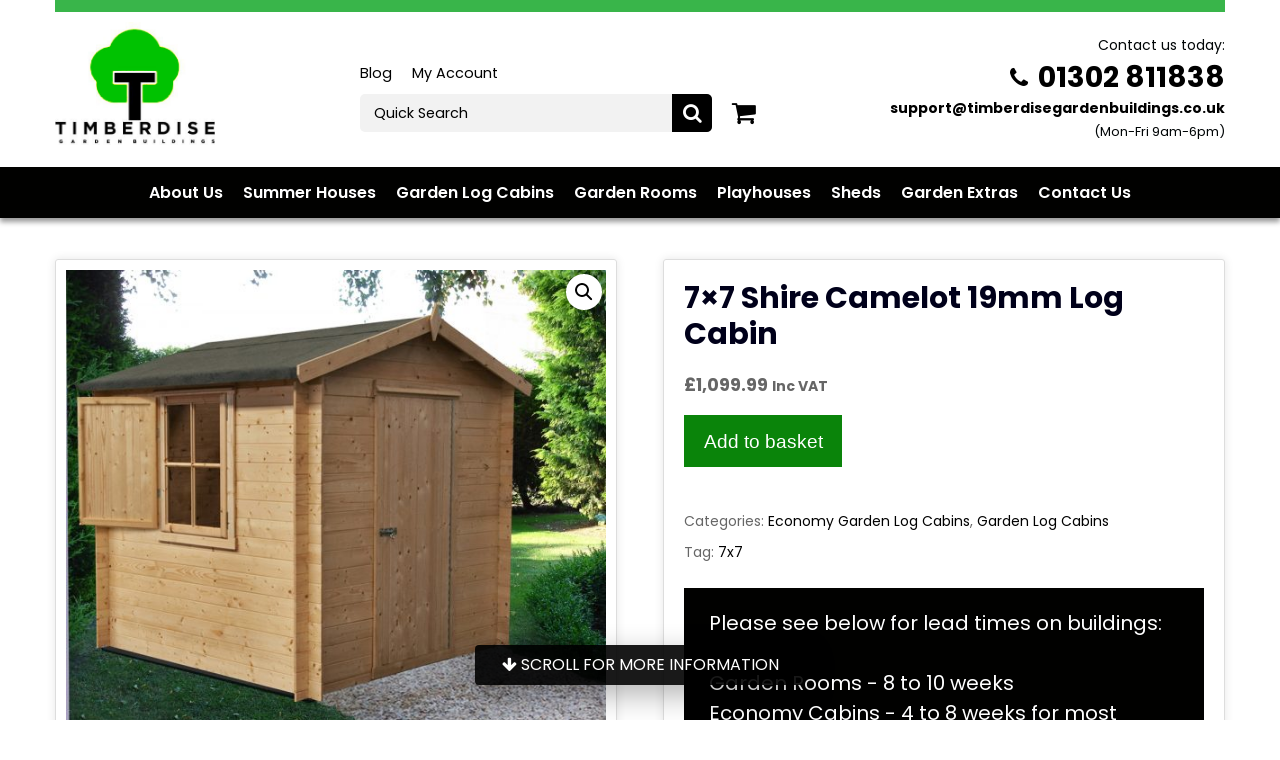

--- FILE ---
content_type: text/html; charset=UTF-8
request_url: https://www.timberdisegardenbuildings.co.uk/product/7x7-shire-camelot-19mm-log-cabin/
body_size: 22480
content:


        <!doctype html>
    <html class="no-js" lang="en-GB">
    <head>
	
		<meta charset="UTF-8">
	<meta http-equiv="x-ua-compatible" content="ie=edge">
	<meta name="viewport" content="width=device-width, initial-scale=1.0">
			<title>7&#215;7 Shire Camelot 19mm Log Cabin</title>
<link data-rocket-preload as="style" href="https://fonts.googleapis.com/css?family=Roboto%3A300%2C400%2C500%2C700%2C900%7CSource%20Sans%20Pro%3A400%2C600%2C700%7CPoppins%3A400%2C400i%2C600%2C600i%2C700%2C700i%7COpen%20Sans%3A300%2C400%2C400i%2C600%2C700%2C800&#038;display=swap" rel="preload">
<link href="https://fonts.googleapis.com/css?family=Roboto%3A300%2C400%2C500%2C700%2C900%7CSource%20Sans%20Pro%3A400%2C600%2C700%7CPoppins%3A400%2C400i%2C600%2C600i%2C700%2C700i%7COpen%20Sans%3A300%2C400%2C400i%2C600%2C700%2C800&#038;display=swap" media="print" onload="this.media=&#039;all&#039;" rel="stylesheet">
<noscript><link rel="stylesheet" href="https://fonts.googleapis.com/css?family=Roboto%3A300%2C400%2C500%2C700%2C900%7CSource%20Sans%20Pro%3A400%2C600%2C700%7CPoppins%3A400%2C400i%2C600%2C600i%2C700%2C700i%7COpen%20Sans%3A300%2C400%2C400i%2C600%2C700%2C800&#038;display=swap"></noscript>
		<link rel="shortcut icon" href="https://www.timberdisegardenbuildings.co.uk/wp-content/uploads/2019/01/timberdise-fav.png" type="image/x-icon">
	
	
	<link href="/wp-content/themes/delite-common/slick/slick.css" rel="stylesheet">
	<link href="/wp-content/themes/delite-common/slick/slick-theme.css" rel="stylesheet">
	<link href="/wp-content/themes/delite-common/unitegallery/css/unite-gallery.css" rel="stylesheet">
	<link href="/wp-content/themes/delite-common/css/font-awesome.css" rel="stylesheet">
	<link href="/wp-content/themes/delite-common/css/owl.carousel.css" rel="stylesheet">
	<link href="/wp-content/themes/delite-common/css/magnific-popup.css" rel="stylesheet">
	<link rel="stylesheet" type="text/css" href="https://www.timberdisegardenbuildings.co.uk/wp-content/themes/calypso/style.css" />
			
	<meta name="copyright" content="© 2021 Timberdise Garden Buildings    Company Reg 13276198">			<meta name="twitter:card" content="summary" />
	<meta name="twitter:site" content="" />
	<meta name="twitter:title" content="" />
	<meta name="twitter:description" content="" />
	<meta name="twitter:image" content="" />
	
	<meta property="og:url" content="https://www.timberdisegardenbuildings.co.uk/product/7x7-shire-camelot-19mm-log-cabin/" /><meta property="og:locale" content="en_GB" /><meta property="og:type" content="article" /><meta property="article:modified_time" content="2021-09-01T14:41:46+01:00" /><meta property="article:published_time" content="2019-09-30T19:55:53+01:00" />		<!-- TrustBox script -->
<script type="text/javascript" src="//widget.trustpilot.com/bootstrap/v5/tp.widget.bootstrap.min.js" async></script>
<!-- End TrustBox script -->	    	<!-- Global site tag new (gtag.js) - Google Ads: 437321325 -->
<script async src="https://www.googletagmanager.com/gtag/js?id=AW-437321325"></script>
<script>
  window.dataLayer = window.dataLayer || [];
  function gtag(){dataLayer.push(arguments);}
  gtag('js', new Date());
  gtag('config', 'AW-437321325');
</script>
<script>
  gtag('config', 'AW-437321325/1u3nCLPZmPQBEO38w9AB', {
    'phone_conversion_number': '01302 811838'
  });
</script>
<!-- Event snippet for Call From Mobile Version of site conversion page
In your html page, add the snippet and call gtag_report_conversion when someone clicks on the chosen link or button. -->
<script>
function gtag_report_conversion(url) {
  var callback = function () {
    if (typeof(url) != 'undefined') {
      window.location = url;
    }
  };
  gtag('event', 'conversion', {
      'send_to': 'AW-437321325/-arYCIXw-fcBEO38w9AB',
      'event_callback': callback
  });
  return false;
}
</script>
	<link rel="stylesheet" href="https://www.timberdisegardenbuildings.co.uk/wp-content/themes/calypso/css/app.css?v=3.4.1">
	<link rel="stylesheet" href="https://www.timberdisegardenbuildings.co.uk/wp-content/themes/calypso/css/customnew.css?v=8.4.1">
	<meta name='robots' content='index, follow, max-image-preview:large, max-snippet:-1, max-video-preview:-1' />
	<style>img:is([sizes="auto" i], [sizes^="auto," i]) { contain-intrinsic-size: 3000px 1500px }</style>
	<script>window._wca = window._wca || [];</script>

	<!-- This site is optimized with the Yoast SEO plugin v26.7 - https://yoast.com/wordpress/plugins/seo/ -->
	<title>7x7 Shire Camelot 19mm Log Cabin - Timberdise</title>
	<link rel="canonical" href="https://www.timberdisegardenbuildings.co.uk/product/7x7-shire-camelot-19mm-log-cabin/" />
	<meta property="og:locale" content="en_GB" />
	<meta property="og:type" content="article" />
	<meta property="og:title" content="7x7 Shire Camelot 19mm Log Cabin - Timberdise" />
	<meta property="og:url" content="https://www.timberdisegardenbuildings.co.uk/product/7x7-shire-camelot-19mm-log-cabin/" />
	<meta property="og:site_name" content="Timberdise" />
	<meta property="article:modified_time" content="2021-09-01T13:41:46+00:00" />
	<meta property="og:image" content="https://www.timberdisegardenbuildings.co.uk/wp-content/uploads/2019/09/Camelot-1.jpg" />
	<meta property="og:image:width" content="1000" />
	<meta property="og:image:height" content="847" />
	<meta property="og:image:type" content="image/jpeg" />
	<meta name="twitter:card" content="summary_large_image" />
	<script type="application/ld+json" class="yoast-schema-graph">{"@context":"https://schema.org","@graph":[{"@type":"WebPage","@id":"https://www.timberdisegardenbuildings.co.uk/product/7x7-shire-camelot-19mm-log-cabin/","url":"https://www.timberdisegardenbuildings.co.uk/product/7x7-shire-camelot-19mm-log-cabin/","name":"7x7 Shire Camelot 19mm Log Cabin - Timberdise","isPartOf":{"@id":"https://www.timberdisegardenbuildings.co.uk/#website"},"primaryImageOfPage":{"@id":"https://www.timberdisegardenbuildings.co.uk/product/7x7-shire-camelot-19mm-log-cabin/#primaryimage"},"image":{"@id":"https://www.timberdisegardenbuildings.co.uk/product/7x7-shire-camelot-19mm-log-cabin/#primaryimage"},"thumbnailUrl":"https://www.timberdisegardenbuildings.co.uk/wp-content/uploads/2019/09/Camelot-1.jpg","datePublished":"2019-09-30T18:55:53+00:00","dateModified":"2021-09-01T13:41:46+00:00","breadcrumb":{"@id":"https://www.timberdisegardenbuildings.co.uk/product/7x7-shire-camelot-19mm-log-cabin/#breadcrumb"},"inLanguage":"en-GB","potentialAction":[{"@type":"ReadAction","target":["https://www.timberdisegardenbuildings.co.uk/product/7x7-shire-camelot-19mm-log-cabin/"]}]},{"@type":"ImageObject","inLanguage":"en-GB","@id":"https://www.timberdisegardenbuildings.co.uk/product/7x7-shire-camelot-19mm-log-cabin/#primaryimage","url":"https://www.timberdisegardenbuildings.co.uk/wp-content/uploads/2019/09/Camelot-1.jpg","contentUrl":"https://www.timberdisegardenbuildings.co.uk/wp-content/uploads/2019/09/Camelot-1.jpg","width":1000,"height":847},{"@type":"BreadcrumbList","@id":"https://www.timberdisegardenbuildings.co.uk/product/7x7-shire-camelot-19mm-log-cabin/#breadcrumb","itemListElement":[{"@type":"ListItem","position":1,"name":"Home","item":"https://www.timberdisegardenbuildings.co.uk/"},{"@type":"ListItem","position":2,"name":"Shop","item":"https://www.timberdisegardenbuildings.co.uk/shop/"},{"@type":"ListItem","position":3,"name":"7&#215;7 Shire Camelot 19mm Log Cabin"}]},{"@type":"WebSite","@id":"https://www.timberdisegardenbuildings.co.uk/#website","url":"https://www.timberdisegardenbuildings.co.uk/","name":"Timberdise","description":"Just another WordPress site","publisher":{"@id":"https://www.timberdisegardenbuildings.co.uk/#organization"},"potentialAction":[{"@type":"SearchAction","target":{"@type":"EntryPoint","urlTemplate":"https://www.timberdisegardenbuildings.co.uk/?s={search_term_string}"},"query-input":{"@type":"PropertyValueSpecification","valueRequired":true,"valueName":"search_term_string"}}],"inLanguage":"en-GB"},{"@type":"Organization","@id":"https://www.timberdisegardenbuildings.co.uk/#organization","name":"Timberdise Garden Buildings","url":"https://www.timberdisegardenbuildings.co.uk/","logo":{"@type":"ImageObject","inLanguage":"en-GB","@id":"https://www.timberdisegardenbuildings.co.uk/#/schema/logo/image/","url":"https://www.timberdisegardenbuildings.co.uk/wp-content/uploads/2021/01/timberdise-logo.jpg","contentUrl":"https://www.timberdisegardenbuildings.co.uk/wp-content/uploads/2021/01/timberdise-logo.jpg","width":344,"height":265,"caption":"Timberdise Garden Buildings"},"image":{"@id":"https://www.timberdisegardenbuildings.co.uk/#/schema/logo/image/"}}]}</script>
	<!-- / Yoast SEO plugin. -->


<link rel='dns-prefetch' href='//www.googletagmanager.com' />
<link rel='dns-prefetch' href='//stats.wp.com' />
<link rel='dns-prefetch' href='//v0.wordpress.com' />
<link href='https://fonts.gstatic.com' crossorigin rel='preconnect' />
<link rel="alternate" type="application/rss+xml" title="Timberdise &raquo; Feed" href="https://www.timberdisegardenbuildings.co.uk/feed/" />
<link rel="alternate" type="application/rss+xml" title="Timberdise &raquo; Comments Feed" href="https://www.timberdisegardenbuildings.co.uk/comments/feed/" />
<style id='wp-emoji-styles-inline-css' type='text/css'>

	img.wp-smiley, img.emoji {
		display: inline !important;
		border: none !important;
		box-shadow: none !important;
		height: 1em !important;
		width: 1em !important;
		margin: 0 0.07em !important;
		vertical-align: -0.1em !important;
		background: none !important;
		padding: 0 !important;
	}
</style>
<link rel='stylesheet' id='wp-block-library-css' href='https://www.timberdisegardenbuildings.co.uk/wp-includes/css/dist/block-library/style.min.css?ver=6.8.3' type='text/css' media='all' />
<style id='classic-theme-styles-inline-css' type='text/css'>
/*! This file is auto-generated */
.wp-block-button__link{color:#fff;background-color:#32373c;border-radius:9999px;box-shadow:none;text-decoration:none;padding:calc(.667em + 2px) calc(1.333em + 2px);font-size:1.125em}.wp-block-file__button{background:#32373c;color:#fff;text-decoration:none}
</style>
<link rel='stylesheet' id='mediaelement-css' href='https://www.timberdisegardenbuildings.co.uk/wp-includes/js/mediaelement/mediaelementplayer-legacy.min.css?ver=4.2.17' type='text/css' media='all' />
<link rel='stylesheet' id='wp-mediaelement-css' href='https://www.timberdisegardenbuildings.co.uk/wp-includes/js/mediaelement/wp-mediaelement.min.css?ver=6.8.3' type='text/css' media='all' />
<style id='jetpack-sharing-buttons-style-inline-css' type='text/css'>
.jetpack-sharing-buttons__services-list{display:flex;flex-direction:row;flex-wrap:wrap;gap:0;list-style-type:none;margin:5px;padding:0}.jetpack-sharing-buttons__services-list.has-small-icon-size{font-size:12px}.jetpack-sharing-buttons__services-list.has-normal-icon-size{font-size:16px}.jetpack-sharing-buttons__services-list.has-large-icon-size{font-size:24px}.jetpack-sharing-buttons__services-list.has-huge-icon-size{font-size:36px}@media print{.jetpack-sharing-buttons__services-list{display:none!important}}.editor-styles-wrapper .wp-block-jetpack-sharing-buttons{gap:0;padding-inline-start:0}ul.jetpack-sharing-buttons__services-list.has-background{padding:1.25em 2.375em}
</style>
<style id='global-styles-inline-css' type='text/css'>
:root{--wp--preset--aspect-ratio--square: 1;--wp--preset--aspect-ratio--4-3: 4/3;--wp--preset--aspect-ratio--3-4: 3/4;--wp--preset--aspect-ratio--3-2: 3/2;--wp--preset--aspect-ratio--2-3: 2/3;--wp--preset--aspect-ratio--16-9: 16/9;--wp--preset--aspect-ratio--9-16: 9/16;--wp--preset--color--black: #000000;--wp--preset--color--cyan-bluish-gray: #abb8c3;--wp--preset--color--white: #ffffff;--wp--preset--color--pale-pink: #f78da7;--wp--preset--color--vivid-red: #cf2e2e;--wp--preset--color--luminous-vivid-orange: #ff6900;--wp--preset--color--luminous-vivid-amber: #fcb900;--wp--preset--color--light-green-cyan: #7bdcb5;--wp--preset--color--vivid-green-cyan: #00d084;--wp--preset--color--pale-cyan-blue: #8ed1fc;--wp--preset--color--vivid-cyan-blue: #0693e3;--wp--preset--color--vivid-purple: #9b51e0;--wp--preset--gradient--vivid-cyan-blue-to-vivid-purple: linear-gradient(135deg,rgba(6,147,227,1) 0%,rgb(155,81,224) 100%);--wp--preset--gradient--light-green-cyan-to-vivid-green-cyan: linear-gradient(135deg,rgb(122,220,180) 0%,rgb(0,208,130) 100%);--wp--preset--gradient--luminous-vivid-amber-to-luminous-vivid-orange: linear-gradient(135deg,rgba(252,185,0,1) 0%,rgba(255,105,0,1) 100%);--wp--preset--gradient--luminous-vivid-orange-to-vivid-red: linear-gradient(135deg,rgba(255,105,0,1) 0%,rgb(207,46,46) 100%);--wp--preset--gradient--very-light-gray-to-cyan-bluish-gray: linear-gradient(135deg,rgb(238,238,238) 0%,rgb(169,184,195) 100%);--wp--preset--gradient--cool-to-warm-spectrum: linear-gradient(135deg,rgb(74,234,220) 0%,rgb(151,120,209) 20%,rgb(207,42,186) 40%,rgb(238,44,130) 60%,rgb(251,105,98) 80%,rgb(254,248,76) 100%);--wp--preset--gradient--blush-light-purple: linear-gradient(135deg,rgb(255,206,236) 0%,rgb(152,150,240) 100%);--wp--preset--gradient--blush-bordeaux: linear-gradient(135deg,rgb(254,205,165) 0%,rgb(254,45,45) 50%,rgb(107,0,62) 100%);--wp--preset--gradient--luminous-dusk: linear-gradient(135deg,rgb(255,203,112) 0%,rgb(199,81,192) 50%,rgb(65,88,208) 100%);--wp--preset--gradient--pale-ocean: linear-gradient(135deg,rgb(255,245,203) 0%,rgb(182,227,212) 50%,rgb(51,167,181) 100%);--wp--preset--gradient--electric-grass: linear-gradient(135deg,rgb(202,248,128) 0%,rgb(113,206,126) 100%);--wp--preset--gradient--midnight: linear-gradient(135deg,rgb(2,3,129) 0%,rgb(40,116,252) 100%);--wp--preset--font-size--small: 13px;--wp--preset--font-size--medium: 20px;--wp--preset--font-size--large: 36px;--wp--preset--font-size--x-large: 42px;--wp--preset--spacing--20: 0.44rem;--wp--preset--spacing--30: 0.67rem;--wp--preset--spacing--40: 1rem;--wp--preset--spacing--50: 1.5rem;--wp--preset--spacing--60: 2.25rem;--wp--preset--spacing--70: 3.38rem;--wp--preset--spacing--80: 5.06rem;--wp--preset--shadow--natural: 6px 6px 9px rgba(0, 0, 0, 0.2);--wp--preset--shadow--deep: 12px 12px 50px rgba(0, 0, 0, 0.4);--wp--preset--shadow--sharp: 6px 6px 0px rgba(0, 0, 0, 0.2);--wp--preset--shadow--outlined: 6px 6px 0px -3px rgba(255, 255, 255, 1), 6px 6px rgba(0, 0, 0, 1);--wp--preset--shadow--crisp: 6px 6px 0px rgba(0, 0, 0, 1);}:where(.is-layout-flex){gap: 0.5em;}:where(.is-layout-grid){gap: 0.5em;}body .is-layout-flex{display: flex;}.is-layout-flex{flex-wrap: wrap;align-items: center;}.is-layout-flex > :is(*, div){margin: 0;}body .is-layout-grid{display: grid;}.is-layout-grid > :is(*, div){margin: 0;}:where(.wp-block-columns.is-layout-flex){gap: 2em;}:where(.wp-block-columns.is-layout-grid){gap: 2em;}:where(.wp-block-post-template.is-layout-flex){gap: 1.25em;}:where(.wp-block-post-template.is-layout-grid){gap: 1.25em;}.has-black-color{color: var(--wp--preset--color--black) !important;}.has-cyan-bluish-gray-color{color: var(--wp--preset--color--cyan-bluish-gray) !important;}.has-white-color{color: var(--wp--preset--color--white) !important;}.has-pale-pink-color{color: var(--wp--preset--color--pale-pink) !important;}.has-vivid-red-color{color: var(--wp--preset--color--vivid-red) !important;}.has-luminous-vivid-orange-color{color: var(--wp--preset--color--luminous-vivid-orange) !important;}.has-luminous-vivid-amber-color{color: var(--wp--preset--color--luminous-vivid-amber) !important;}.has-light-green-cyan-color{color: var(--wp--preset--color--light-green-cyan) !important;}.has-vivid-green-cyan-color{color: var(--wp--preset--color--vivid-green-cyan) !important;}.has-pale-cyan-blue-color{color: var(--wp--preset--color--pale-cyan-blue) !important;}.has-vivid-cyan-blue-color{color: var(--wp--preset--color--vivid-cyan-blue) !important;}.has-vivid-purple-color{color: var(--wp--preset--color--vivid-purple) !important;}.has-black-background-color{background-color: var(--wp--preset--color--black) !important;}.has-cyan-bluish-gray-background-color{background-color: var(--wp--preset--color--cyan-bluish-gray) !important;}.has-white-background-color{background-color: var(--wp--preset--color--white) !important;}.has-pale-pink-background-color{background-color: var(--wp--preset--color--pale-pink) !important;}.has-vivid-red-background-color{background-color: var(--wp--preset--color--vivid-red) !important;}.has-luminous-vivid-orange-background-color{background-color: var(--wp--preset--color--luminous-vivid-orange) !important;}.has-luminous-vivid-amber-background-color{background-color: var(--wp--preset--color--luminous-vivid-amber) !important;}.has-light-green-cyan-background-color{background-color: var(--wp--preset--color--light-green-cyan) !important;}.has-vivid-green-cyan-background-color{background-color: var(--wp--preset--color--vivid-green-cyan) !important;}.has-pale-cyan-blue-background-color{background-color: var(--wp--preset--color--pale-cyan-blue) !important;}.has-vivid-cyan-blue-background-color{background-color: var(--wp--preset--color--vivid-cyan-blue) !important;}.has-vivid-purple-background-color{background-color: var(--wp--preset--color--vivid-purple) !important;}.has-black-border-color{border-color: var(--wp--preset--color--black) !important;}.has-cyan-bluish-gray-border-color{border-color: var(--wp--preset--color--cyan-bluish-gray) !important;}.has-white-border-color{border-color: var(--wp--preset--color--white) !important;}.has-pale-pink-border-color{border-color: var(--wp--preset--color--pale-pink) !important;}.has-vivid-red-border-color{border-color: var(--wp--preset--color--vivid-red) !important;}.has-luminous-vivid-orange-border-color{border-color: var(--wp--preset--color--luminous-vivid-orange) !important;}.has-luminous-vivid-amber-border-color{border-color: var(--wp--preset--color--luminous-vivid-amber) !important;}.has-light-green-cyan-border-color{border-color: var(--wp--preset--color--light-green-cyan) !important;}.has-vivid-green-cyan-border-color{border-color: var(--wp--preset--color--vivid-green-cyan) !important;}.has-pale-cyan-blue-border-color{border-color: var(--wp--preset--color--pale-cyan-blue) !important;}.has-vivid-cyan-blue-border-color{border-color: var(--wp--preset--color--vivid-cyan-blue) !important;}.has-vivid-purple-border-color{border-color: var(--wp--preset--color--vivid-purple) !important;}.has-vivid-cyan-blue-to-vivid-purple-gradient-background{background: var(--wp--preset--gradient--vivid-cyan-blue-to-vivid-purple) !important;}.has-light-green-cyan-to-vivid-green-cyan-gradient-background{background: var(--wp--preset--gradient--light-green-cyan-to-vivid-green-cyan) !important;}.has-luminous-vivid-amber-to-luminous-vivid-orange-gradient-background{background: var(--wp--preset--gradient--luminous-vivid-amber-to-luminous-vivid-orange) !important;}.has-luminous-vivid-orange-to-vivid-red-gradient-background{background: var(--wp--preset--gradient--luminous-vivid-orange-to-vivid-red) !important;}.has-very-light-gray-to-cyan-bluish-gray-gradient-background{background: var(--wp--preset--gradient--very-light-gray-to-cyan-bluish-gray) !important;}.has-cool-to-warm-spectrum-gradient-background{background: var(--wp--preset--gradient--cool-to-warm-spectrum) !important;}.has-blush-light-purple-gradient-background{background: var(--wp--preset--gradient--blush-light-purple) !important;}.has-blush-bordeaux-gradient-background{background: var(--wp--preset--gradient--blush-bordeaux) !important;}.has-luminous-dusk-gradient-background{background: var(--wp--preset--gradient--luminous-dusk) !important;}.has-pale-ocean-gradient-background{background: var(--wp--preset--gradient--pale-ocean) !important;}.has-electric-grass-gradient-background{background: var(--wp--preset--gradient--electric-grass) !important;}.has-midnight-gradient-background{background: var(--wp--preset--gradient--midnight) !important;}.has-small-font-size{font-size: var(--wp--preset--font-size--small) !important;}.has-medium-font-size{font-size: var(--wp--preset--font-size--medium) !important;}.has-large-font-size{font-size: var(--wp--preset--font-size--large) !important;}.has-x-large-font-size{font-size: var(--wp--preset--font-size--x-large) !important;}
:where(.wp-block-post-template.is-layout-flex){gap: 1.25em;}:where(.wp-block-post-template.is-layout-grid){gap: 1.25em;}
:where(.wp-block-columns.is-layout-flex){gap: 2em;}:where(.wp-block-columns.is-layout-grid){gap: 2em;}
:root :where(.wp-block-pullquote){font-size: 1.5em;line-height: 1.6;}
</style>
<link rel='stylesheet' id='photoswipe-css' href='https://www.timberdisegardenbuildings.co.uk/wp-content/plugins/woocommerce/assets/css/photoswipe/photoswipe.min.css?ver=10.4.3' type='text/css' media='all' />
<link rel='stylesheet' id='photoswipe-default-skin-css' href='https://www.timberdisegardenbuildings.co.uk/wp-content/plugins/woocommerce/assets/css/photoswipe/default-skin/default-skin.min.css?ver=10.4.3' type='text/css' media='all' />
<link rel='stylesheet' id='woocommerce-layout-css' href='https://www.timberdisegardenbuildings.co.uk/wp-content/plugins/woocommerce/assets/css/woocommerce-layout.css?ver=10.4.3' type='text/css' media='all' />
<style id='woocommerce-layout-inline-css' type='text/css'>

	.infinite-scroll .woocommerce-pagination {
		display: none;
	}
</style>
<link rel='stylesheet' id='woocommerce-smallscreen-css' href='https://www.timberdisegardenbuildings.co.uk/wp-content/plugins/woocommerce/assets/css/woocommerce-smallscreen.css?ver=10.4.3' type='text/css' media='only screen and (max-width: 768px)' />
<link rel='stylesheet' id='woocommerce-general-css' href='https://www.timberdisegardenbuildings.co.uk/wp-content/plugins/woocommerce/assets/css/woocommerce.css?ver=10.4.3' type='text/css' media='all' />
<style id='woocommerce-inline-inline-css' type='text/css'>
.woocommerce form .form-row .required { visibility: visible; }
</style>
<link rel='stylesheet' id='dashicons-css' href='https://www.timberdisegardenbuildings.co.uk/wp-includes/css/dashicons.min.css?ver=6.8.3' type='text/css' media='all' />
<link rel='stylesheet' id='woocommerce-addons-css-css' href='https://www.timberdisegardenbuildings.co.uk/wp-content/plugins/woocommerce-product-addons/assets/css/frontend.css?ver=3.0.4' type='text/css' media='all' />
<script type="text/javascript" id="woocommerce-google-analytics-integration-gtag-js-after">
/* <![CDATA[ */
/* Google Analytics for WooCommerce (gtag.js) */
					window.dataLayer = window.dataLayer || [];
					function gtag(){dataLayer.push(arguments);}
					// Set up default consent state.
					for ( const mode of [{"analytics_storage":"denied","ad_storage":"denied","ad_user_data":"denied","ad_personalization":"denied","region":["AT","BE","BG","HR","CY","CZ","DK","EE","FI","FR","DE","GR","HU","IS","IE","IT","LV","LI","LT","LU","MT","NL","NO","PL","PT","RO","SK","SI","ES","SE","GB","CH"]}] || [] ) {
						gtag( "consent", "default", { "wait_for_update": 500, ...mode } );
					}
					gtag("js", new Date());
					gtag("set", "developer_id.dOGY3NW", true);
					gtag("config", "UA-116346039-1", {"track_404":true,"allow_google_signals":false,"logged_in":false,"linker":{"domains":[],"allow_incoming":false},"custom_map":{"dimension1":"logged_in"}});
/* ]]> */
</script>
<script type="text/javascript" src="https://www.timberdisegardenbuildings.co.uk/wp-includes/js/jquery/jquery.min.js?ver=3.7.1" id="jquery-core-js"></script>
<script type="text/javascript" src="https://www.timberdisegardenbuildings.co.uk/wp-includes/js/jquery/jquery-migrate.min.js?ver=3.4.1" id="jquery-migrate-js"></script>
<script type="text/javascript" id="cf7rl-redirect_method-js-extra">
/* <![CDATA[ */
var cf7rl_ajax_object = {"cf7rl_ajax_url":"https:\/\/www.timberdisegardenbuildings.co.uk\/wp-admin\/admin-ajax.php","cf7rl_forms":"[\"|6558|url|https:\\\/\\\/www.timberdisegardenbuildings.co.uk\\\/7-point-guide-download|0|\",\"|173|url|https:\\\/\\\/www.timberdisegardenbuildings.co.uk\\\/thank-you|0|\"]","cf7rl_nonce":"5e0f8b459a"};
/* ]]> */
</script>
<script type="text/javascript" src="https://www.timberdisegardenbuildings.co.uk/wp-content/plugins/cf7-redirect-thank-you-page/assets/js/redirect_method.js" id="cf7rl-redirect_method-js"></script>
<script type="text/javascript" src="https://www.timberdisegardenbuildings.co.uk/wp-content/plugins/woocommerce/assets/js/jquery-blockui/jquery.blockUI.min.js?ver=2.7.0-wc.10.4.3" id="wc-jquery-blockui-js" defer="defer" data-wp-strategy="defer"></script>
<script type="text/javascript" id="wc-add-to-cart-js-extra">
/* <![CDATA[ */
var wc_add_to_cart_params = {"ajax_url":"\/wp-admin\/admin-ajax.php","wc_ajax_url":"\/?wc-ajax=%%endpoint%%","i18n_view_cart":"View basket","cart_url":"https:\/\/www.timberdisegardenbuildings.co.uk\/basket\/","is_cart":"","cart_redirect_after_add":"no"};
/* ]]> */
</script>
<script type="text/javascript" src="https://www.timberdisegardenbuildings.co.uk/wp-content/plugins/woocommerce/assets/js/frontend/add-to-cart.min.js?ver=10.4.3" id="wc-add-to-cart-js" defer="defer" data-wp-strategy="defer"></script>
<script type="text/javascript" src="https://www.timberdisegardenbuildings.co.uk/wp-content/plugins/woocommerce/assets/js/zoom/jquery.zoom.min.js?ver=1.7.21-wc.10.4.3" id="wc-zoom-js" defer="defer" data-wp-strategy="defer"></script>
<script type="text/javascript" src="https://www.timberdisegardenbuildings.co.uk/wp-content/plugins/woocommerce/assets/js/flexslider/jquery.flexslider.min.js?ver=2.7.2-wc.10.4.3" id="wc-flexslider-js" defer="defer" data-wp-strategy="defer"></script>
<script type="text/javascript" src="https://www.timberdisegardenbuildings.co.uk/wp-content/plugins/woocommerce/assets/js/photoswipe/photoswipe.min.js?ver=4.1.1-wc.10.4.3" id="wc-photoswipe-js" defer="defer" data-wp-strategy="defer"></script>
<script type="text/javascript" src="https://www.timberdisegardenbuildings.co.uk/wp-content/plugins/woocommerce/assets/js/photoswipe/photoswipe-ui-default.min.js?ver=4.1.1-wc.10.4.3" id="wc-photoswipe-ui-default-js" defer="defer" data-wp-strategy="defer"></script>
<script type="text/javascript" id="wc-single-product-js-extra">
/* <![CDATA[ */
var wc_single_product_params = {"i18n_required_rating_text":"Please select a rating","i18n_rating_options":["1 of 5 stars","2 of 5 stars","3 of 5 stars","4 of 5 stars","5 of 5 stars"],"i18n_product_gallery_trigger_text":"View full-screen image gallery","review_rating_required":"yes","flexslider":{"rtl":false,"animation":"slide","smoothHeight":true,"directionNav":false,"controlNav":"thumbnails","slideshow":false,"animationSpeed":500,"animationLoop":false,"allowOneSlide":false},"zoom_enabled":"1","zoom_options":[],"photoswipe_enabled":"1","photoswipe_options":{"shareEl":false,"closeOnScroll":false,"history":false,"hideAnimationDuration":0,"showAnimationDuration":0},"flexslider_enabled":"1"};
/* ]]> */
</script>
<script type="text/javascript" src="https://www.timberdisegardenbuildings.co.uk/wp-content/plugins/woocommerce/assets/js/frontend/single-product.min.js?ver=10.4.3" id="wc-single-product-js" defer="defer" data-wp-strategy="defer"></script>
<script type="text/javascript" src="https://www.timberdisegardenbuildings.co.uk/wp-content/plugins/woocommerce/assets/js/js-cookie/js.cookie.min.js?ver=2.1.4-wc.10.4.3" id="wc-js-cookie-js" defer="defer" data-wp-strategy="defer"></script>
<script type="text/javascript" id="woocommerce-js-extra">
/* <![CDATA[ */
var woocommerce_params = {"ajax_url":"\/wp-admin\/admin-ajax.php","wc_ajax_url":"\/?wc-ajax=%%endpoint%%","i18n_password_show":"Show password","i18n_password_hide":"Hide password"};
/* ]]> */
</script>
<script type="text/javascript" src="https://www.timberdisegardenbuildings.co.uk/wp-content/plugins/woocommerce/assets/js/frontend/woocommerce.min.js?ver=10.4.3" id="woocommerce-js" defer="defer" data-wp-strategy="defer"></script>
<script type="text/javascript" src="https://www.timberdisegardenbuildings.co.uk/wp-content/plugins/woocommerce/assets/js/dompurify/purify.min.js?ver=10.4.3" id="wc-dompurify-js" defer="defer" data-wp-strategy="defer"></script>
<script type="text/javascript" src="https://www.timberdisegardenbuildings.co.uk/wp-content/plugins/woocommerce/assets/js/jquery-tiptip/jquery.tipTip.min.js?ver=10.4.3" id="wc-jquery-tiptip-js" defer="defer" data-wp-strategy="defer"></script>
<script type="text/javascript" src="https://stats.wp.com/s-202603.js" id="woocommerce-analytics-js" defer="defer" data-wp-strategy="defer"></script>
<link rel="https://api.w.org/" href="https://www.timberdisegardenbuildings.co.uk/wp-json/" /><link rel="alternate" title="JSON" type="application/json" href="https://www.timberdisegardenbuildings.co.uk/wp-json/wp/v2/product/5302" /><link rel="EditURI" type="application/rsd+xml" title="RSD" href="https://www.timberdisegardenbuildings.co.uk/xmlrpc.php?rsd" />
<meta name="generator" content="WordPress 6.8.3" />
<meta name="generator" content="WooCommerce 10.4.3" />
<link rel="alternate" title="oEmbed (JSON)" type="application/json+oembed" href="https://www.timberdisegardenbuildings.co.uk/wp-json/oembed/1.0/embed?url=https%3A%2F%2Fwww.timberdisegardenbuildings.co.uk%2Fproduct%2F7x7-shire-camelot-19mm-log-cabin%2F" />
<link rel="alternate" title="oEmbed (XML)" type="text/xml+oembed" href="https://www.timberdisegardenbuildings.co.uk/wp-json/oembed/1.0/embed?url=https%3A%2F%2Fwww.timberdisegardenbuildings.co.uk%2Fproduct%2F7x7-shire-camelot-19mm-log-cabin%2F&#038;format=xml" />

		<!-- GA Google Analytics @ https://m0n.co/ga -->
		<script>
			(function(i,s,o,g,r,a,m){i['GoogleAnalyticsObject']=r;i[r]=i[r]||function(){
			(i[r].q=i[r].q||[]).push(arguments)},i[r].l=1*new Date();a=s.createElement(o),
			m=s.getElementsByTagName(o)[0];a.async=1;a.src=g;m.parentNode.insertBefore(a,m)
			})(window,document,'script','https://www.google-analytics.com/analytics.js','ga');
			ga('create', 'UA-116346039-1', 'auto');
			ga('send', 'pageview');
		</script>

		<style>img#wpstats{display:none}</style>
		<style type="text/css">.quantity, .buttons_added { width:0; height:0; display: none; visibility: hidden; }</style>
	<noscript><style>.woocommerce-product-gallery{ opacity: 1 !important; }</style></noscript>
	<script type="text/javascript" src="//script.crazyegg.com/pages/scripts/0106/2045.js" async="async" ></script><noscript><style id="rocket-lazyload-nojs-css">.rll-youtube-player, [data-lazy-src]{display:none !important;}</style></noscript>    	<!--<script id="mcjs">!function(c,h,i,m,p){m=c.createElement(h),p=c.getElementsByTagName(h)[0],m.async=1,m.src=i,p.parentNode.insertBefore(m,p)}(document,"script","https://chimpstatic.com/mcjs-connected/js/users/dcf0809e8084052ed26d00e0d/3a49d6858d099e4baf8a782d4.js");</script>-->
<meta name="generator" content="WP Rocket 3.20.1.2" data-wpr-features="wpr_lazyload_images wpr_desktop" /></head>
    
    <body class="wp-singular product-template-default single single-product postid-5302 wp-theme-calypso home-template-four home-template-five inner-template theme-calypso woocommerce woocommerce-page woocommerce-no-js">

    	
    	
    	<header data-rocket-location-hash="b7fe4f54f4e52e08d7d4e7c7fabef178" class="header-main">
    		<div data-rocket-location-hash="664237ed117eece82d0b75b932d4d8f8" class="header-sec">
    			<div data-rocket-location-hash="0d822f99966b17ca9484d7a8c2da46a7" class="header-top cf">
    				<div data-rocket-location-hash="ca722c0fa35488ed8b185d1aa84c8a90" class="row">
    					<div class="columns small-12">
    						<div class="header-top-bg cf">
    								<a href="/" title="Timberdise Garden Buildings" class="logo"><img src="data:image/svg+xml,%3Csvg%20xmlns='http://www.w3.org/2000/svg'%20viewBox='0%200%200%200'%3E%3C/svg%3E" alt="Timberdise Garden Buildings" data-lazy-src="https://www.timberdisegardenbuildings.co.uk/wp-content/uploads/2021/01/timberdise-logo.jpg" /><noscript><img src="https://www.timberdisegardenbuildings.co.uk/wp-content/uploads/2021/01/timberdise-logo.jpg" alt="Timberdise Garden Buildings" /></noscript></a>
    							<div class="header-top-right">

								<div class="header-top-menu">
    									<ul>
    										<li class="active small-menu" data-id="484" data-current="5302"><a href="https://www.timberdisegardenbuildings.co.uk/blog/" title="Blog">Blog</a></li><li class="small-menu" data-id="1272" data-current="5302"><a href="https://www.timberdisegardenbuildings.co.uk/my-account/" title="My Account">My Account</a></li>    									</ul>
    								</div>

    								<form role="search" method="get" class="searchform group"
    									action="https://www.timberdisegardenbuildings.co.uk/">
    									<div class="search-form-col"><input type="search" class="search-field"
    											placeholder="Quick Search"
    											value="" name="s"
    											title="Search for:" /> <button
    											type="submit" class="search-btn"><i class="fa fa-search"
    												aria-hidden="true"></i></button></div>
    								</form>


    								  <a href="/basket" class="basket"><i class="fa fa-shopping-cart"></i></a>

    							

    							</div>
    							<div class="header-left">

    								<div class="header-contact">
    									<div class="header-call">
										<span class="header-call-txt">Contact us today:</span>

    										<ul class="cf">
    																				<li> <a onclick="return gtag_report_conversion('01302811838');" href="tel:01302811838" title="call us" class="call-link"><i class="fa fa-phone"></i>01302 811838</a></li>

    										</ul>
    									</div>
										<div class="header-email">
                                        <a href="mailto:support@timberdisegardenbuildings.co.uk" title="mail us">support@timberdisegardenbuildings.co.uk</a>
                                    </div>  
    									    								</div>
    								<div class="header-time">
    									<p>(Mon-Fri 9am-6pm)</p>
    								</div>
    							</div>


    						</div>
    					</div>
    				</div>
    			</div>

    			<div data-rocket-location-hash="96a9f48076b26af8600963cee88c748b" class="menu-sec">
    				<div data-rocket-location-hash="a16031ece8200cbfb3c787ed565be6f2" class="row">
    					<div data-rocket-location-hash="6417dfc9c2b8e47d6ec6a46dc72c04f7" class="small-12 columns">
    													<div class="menu-main"> <a href="javascript:void(0)" title="menu" id="menu-btn"><div class="menu-bar-wrap"><span></span><span></span><span></span></div><i>MENU</i></a>
								<div class="menu-list">
									<ul class="cf desktop">
<li class="" data-id="1344" data-current="5302"><a href="https://www.timberdisegardenbuildings.co.uk/about-us/" title="About Us">About Us <i class="fa-chevron-down fa"></i></a><ul class="submenu cf"><li><a href="https://www.timberdisegardenbuildings.co.uk/about-us/who-are-we/" title="Who are we">Who are we</a></li><li><a href="https://www.timberdisegardenbuildings.co.uk/about-us/why-choose-us/" title="Why choose us?">Why choose us?</a></li><li><a href="https://www.timberdisegardenbuildings.co.uk/about-us/what-happens-next/" title="What happens next">What happens next</a></li><li><a href="https://www.timberdisegardenbuildings.co.uk/about-us/free-uk-delivery/" title="Free UK Delivery">Free UK Delivery</a></li><li><a href="https://www.timberdisegardenbuildings.co.uk/about-us/installation-service/" title="Installation Service">Installation Service</a></li><li><a href="https://www.timberdisegardenbuildings.co.uk/about-us/planning-permission/" title="Planning Permission">Planning Permission</a></li><li><a href="https://www.timberdisegardenbuildings.co.uk/about-us/shed-guide/" title="Shed Guide">Shed Guide</a></li><li><a href="https://www.timberdisegardenbuildings.co.uk/about-us/10-year-anti-rot-guarantee/" title="Anti-Rot Guarantee">Anti-Rot Guarantee</a></li><li><a href="https://www.timberdisegardenbuildings.co.uk/about-us/aftercare/" title="Aftercare">Aftercare</a></li></ul></li><li class="" data-id="37" data-current="5302"><a href="https://www.timberdisegardenbuildings.co.uk/product-category/summerhouses/" title="Summer Houses">Summer Houses <i class="fa-chevron-down fa"></i></a><ul class="submenu cf"><li><a href="https://www.timberdisegardenbuildings.co.uk/product-category/summerhouses/summerhouses-summerhouses/" title="See all Summerhouses">See all Summerhouses</a></li></ul></li><li class="" data-id="33" data-current="5302"><a href="https://www.timberdisegardenbuildings.co.uk/product-category/log-cabins-garden-rooms/" title="Garden Log Cabins">Garden Log Cabins <i class="fa-chevron-down fa"></i></a><ul class="submenu cf"><li><a href="https://www.timberdisegardenbuildings.co.uk/product-category/log-cabins-garden-rooms/log-cabins/" title="Economy Garden Log Cabins">Economy Garden Log Cabins</a></li><li><a href="https://www.timberdisegardenbuildings.co.uk/product-category/log-cabins-garden-rooms/premium-log-cabins/" title="Premium Garden Log Cabins">Premium Garden Log Cabins</a></li></ul></li><li class="" data-id="207" data-current="5302"><a href="https://www.timberdisegardenbuildings.co.uk/product-category/insulated-garden-rooms/" title="Garden Rooms">Garden Rooms <i class="fa-chevron-down fa"></i></a><ul class="submenu cf"><li><a href="https://www.timberdisegardenbuildings.co.uk/product-category/insulated-garden-rooms/" title="Insulated Garden Rooms">Insulated Garden Rooms</a></li></ul></li><li class="" data-id="36" data-current="5302"><a href="https://www.timberdisegardenbuildings.co.uk/product-category/playhouses/" title="Playhouses">Playhouses <i class="fa-chevron-down fa"></i></a><ul class="submenu cf"><li><a href="https://www.timberdisegardenbuildings.co.uk/product-category/playhouses/see-all-playhouses/" title="See All Playhouses">See All Playhouses</a></li></ul></li><li class="" data-id="24" data-current="5302"><a href="https://www.timberdisegardenbuildings.co.uk/product-category/sheds/" title="Sheds">Sheds <i class="fa-chevron-down fa"></i></a><ul class="submenu cf"><li><a href="https://www.timberdisegardenbuildings.co.uk/product-category/sheds/overlap-sheds/" title="Overlap Sheds">Overlap Sheds</a></li><li><a href="https://www.timberdisegardenbuildings.co.uk/product-category/sheds/tongue-groove-sheds/" title="Tongue &amp; Groove Sheds">Tongue &amp; Groove Sheds</a></li><li><a href="https://www.timberdisegardenbuildings.co.uk/product-category/sheds/premium-sheds/" title="Premium Sheds">Premium Sheds</a></li></ul></li><li class="" data-id="210" data-current="5302"><a href="https://www.timberdisegardenbuildings.co.uk/product-category/garden-extras/" title="Garden Extras">Garden Extras <i class="fa-chevron-down fa"></i></a><ul class="submenu cf"><li><a href="https://www.timberdisegardenbuildings.co.uk/product-category/garden-extras/arbours/" title="Arbours">Arbours</a></li><li><a href="https://www.timberdisegardenbuildings.co.uk/product-category/decking-kits/" title="Decking Kits">Decking Kits</a></li></ul></li><li class="" data-id="144" data-current="5302"><a href="https://www.timberdisegardenbuildings.co.uk/contact-us/" title="Contact Us">Contact Us</a></li>									</ul>
									<ul class="cf mobile">
<li><a href="https://www.timberdisegardenbuildings.co.uk/about-us/" title="About Us">About Us <i class="fa-chevron-down fa"></i></a><ul class="submenu cf"><li><a href="https://www.timberdisegardenbuildings.co.uk/about-us/who-are-we/" title="Who are we">Who are we</a></li><li><a href="https://www.timberdisegardenbuildings.co.uk/about-us/why-choose-us/" title="Why choose us?">Why choose us?</a></li><li><a href="https://www.timberdisegardenbuildings.co.uk/about-us/what-happens-next/" title="What happens next">What happens next</a></li><li><a href="https://www.timberdisegardenbuildings.co.uk/about-us/free-uk-delivery/" title="Free UK Delivery">Free UK Delivery</a></li><li><a href="https://www.timberdisegardenbuildings.co.uk/about-us/installation-service/" title="Installation Service">Installation Service</a></li><li><a href="https://www.timberdisegardenbuildings.co.uk/about-us/planning-permission/" title="Planning Permission">Planning Permission</a></li><li><a href="https://www.timberdisegardenbuildings.co.uk/about-us/shed-guide/" title="Shed Guide">Shed Guide</a></li><li><a href="https://www.timberdisegardenbuildings.co.uk/about-us/10-year-anti-rot-guarantee/" title="Anti-Rot Guarantee">Anti-Rot Guarantee</a></li><li><a href="https://www.timberdisegardenbuildings.co.uk/about-us/aftercare/" title="Aftercare">Aftercare</a></li></ul></li><li><a href="https://www.timberdisegardenbuildings.co.uk/product-category/summerhouses/" title="Summer Houses">Summer Houses <i class="fa-chevron-down fa"></i></a><ul class="submenu cf"><li><a href="https://www.timberdisegardenbuildings.co.uk/product-category/summerhouses/summerhouses-summerhouses/" title="See all Summerhouses">See all Summerhouses</a></li></ul></li><li><a href="https://www.timberdisegardenbuildings.co.uk/product-category/log-cabins-garden-rooms/" title="Garden Log Cabins">Garden Log Cabins <i class="fa-chevron-down fa"></i></a><ul class="submenu cf"><li><a href="https://www.timberdisegardenbuildings.co.uk/product-category/log-cabins-garden-rooms/log-cabins/" title="Economy Garden Log Cabins">Economy Garden Log Cabins</a></li><li><a href="https://www.timberdisegardenbuildings.co.uk/product-category/log-cabins-garden-rooms/premium-log-cabins/" title="Premium Garden Log Cabins">Premium Garden Log Cabins</a></li></ul></li><li><a href="https://www.timberdisegardenbuildings.co.uk/product-category/insulated-garden-rooms/" title="Garden Rooms">Garden Rooms <i class="fa-chevron-down fa"></i></a><ul class="submenu cf"><li><a href="https://www.timberdisegardenbuildings.co.uk/product-category/insulated-garden-rooms/" title="Insulated Garden Rooms">Insulated Garden Rooms</a></li></ul></li><li><a href="https://www.timberdisegardenbuildings.co.uk/product-category/playhouses/" title="Playhouses">Playhouses <i class="fa-chevron-down fa"></i></a><ul class="submenu cf"><li><a href="https://www.timberdisegardenbuildings.co.uk/product-category/playhouses/see-all-playhouses/" title="See All Playhouses">See All Playhouses</a></li></ul></li><li><a href="https://www.timberdisegardenbuildings.co.uk/product-category/sheds/" title="Sheds">Sheds <i class="fa-chevron-down fa"></i></a><ul class="submenu cf"><li><a href="https://www.timberdisegardenbuildings.co.uk/product-category/sheds/overlap-sheds/" title="Overlap Sheds">Overlap Sheds</a></li><li><a href="https://www.timberdisegardenbuildings.co.uk/product-category/sheds/tongue-groove-sheds/" title="Tongue &amp; Groove Sheds">Tongue &amp; Groove Sheds</a></li><li><a href="https://www.timberdisegardenbuildings.co.uk/product-category/sheds/premium-sheds/" title="Premium Sheds">Premium Sheds</a></li></ul></li><li><a href="https://www.timberdisegardenbuildings.co.uk/product-category/garden-extras/" title="Garden Extras">Garden Extras <i class="fa-chevron-down fa"></i></a><ul class="submenu cf"><li><a href="https://www.timberdisegardenbuildings.co.uk/product-category/garden-extras/arbours/" title="Arbours">Arbours</a></li><li><a href="https://www.timberdisegardenbuildings.co.uk/product-category/decking-kits/" title="Decking Kits">Decking Kits</a></li></ul></li><li><a href="https://www.timberdisegardenbuildings.co.uk/contact-us/" title="Contact Us">Contact Us</a></li><li><a href="https://www.timberdisegardenbuildings.co.uk/blog/" title="Blog">Blog</a></li><li><a href="https://www.timberdisegardenbuildings.co.uk/my-account/" title="My Account">My Account</a></li>	
									</ul>									
								</div>
							</div>    					</div>
    				</div>
    			</div>


    			    		</div>
    	</header>	<section data-rocket-location-hash="4bf822e80ba410bf0b76ed474f759f93" class="inner-content-sec delite-inner-content">
		<div data-rocket-location-hash="886052d89aa58b7a0d9180233ecfb60b" class="row">
			<div class="small-12 columns">
				<div class="woocommerce-notices-wrapper"></div><div id="product-5302" class="product type-product post-5302 status-publish first instock product_cat-log-cabins product_cat-log-cabins-garden-rooms product_tag-7x7 has-post-thumbnail taxable shipping-taxable purchasable product-type-simple">

	<div class="woocommerce-product-gallery woocommerce-product-gallery--with-images woocommerce-product-gallery--columns-4 images" data-columns="4" style="opacity: 0; transition: opacity .25s ease-in-out;">
	<div class="woocommerce-product-gallery__wrapper">
		<div data-thumb="https://www.timberdisegardenbuildings.co.uk/wp-content/uploads/2019/09/Camelot-1-100x100.jpg" data-thumb-alt="7x7 Shire Camelot 19mm Log Cabin" data-thumb-srcset="https://www.timberdisegardenbuildings.co.uk/wp-content/uploads/2019/09/Camelot-1-100x100.jpg 100w, https://www.timberdisegardenbuildings.co.uk/wp-content/uploads/2019/09/Camelot-1-150x150.jpg 150w, https://www.timberdisegardenbuildings.co.uk/wp-content/uploads/2019/09/Camelot-1-300x300.jpg 300w"  data-thumb-sizes="(max-width: 100px) 100vw, 100px" class="woocommerce-product-gallery__image"><a href="https://www.timberdisegardenbuildings.co.uk/wp-content/uploads/2019/09/Camelot-1.jpg"><img width="600" height="508" src="https://www.timberdisegardenbuildings.co.uk/wp-content/uploads/2019/09/Camelot-1-600x508.jpg" class="wp-post-image" alt="7x7 Shire Camelot 19mm Log Cabin" data-caption="" data-src="https://www.timberdisegardenbuildings.co.uk/wp-content/uploads/2019/09/Camelot-1.jpg" data-large_image="https://www.timberdisegardenbuildings.co.uk/wp-content/uploads/2019/09/Camelot-1.jpg" data-large_image_width="1000" data-large_image_height="847" decoding="async" fetchpriority="high" srcset="https://www.timberdisegardenbuildings.co.uk/wp-content/uploads/2019/09/Camelot-1-600x508.jpg 600w, https://www.timberdisegardenbuildings.co.uk/wp-content/uploads/2019/09/Camelot-1-300x254.jpg 300w, https://www.timberdisegardenbuildings.co.uk/wp-content/uploads/2019/09/Camelot-1-768x650.jpg 768w, https://www.timberdisegardenbuildings.co.uk/wp-content/uploads/2019/09/Camelot-1.jpg 1000w" sizes="(max-width: 600px) 100vw, 600px" /></a></div><div data-thumb="https://www.timberdisegardenbuildings.co.uk/wp-content/uploads/2019/10/whychooseus-100x100.png" data-thumb-alt="7x7 Shire Camelot 19mm Log Cabin - Image 2" data-thumb-srcset="https://www.timberdisegardenbuildings.co.uk/wp-content/uploads/2019/10/whychooseus-100x100.png 100w, https://www.timberdisegardenbuildings.co.uk/wp-content/uploads/2019/10/whychooseus-150x150.png 150w, https://www.timberdisegardenbuildings.co.uk/wp-content/uploads/2019/10/whychooseus-300x300.png 300w, https://www.timberdisegardenbuildings.co.uk/wp-content/uploads/2019/10/whychooseus-600x600.png 600w, https://www.timberdisegardenbuildings.co.uk/wp-content/uploads/2019/10/whychooseus.png 720w"  data-thumb-sizes="(max-width: 100px) 100vw, 100px" class="woocommerce-product-gallery__image"><a href="https://www.timberdisegardenbuildings.co.uk/wp-content/uploads/2019/10/whychooseus.png"><img width="600" height="600" src="https://www.timberdisegardenbuildings.co.uk/wp-content/uploads/2019/10/whychooseus-600x600.png" class="" alt="7x7 Shire Camelot 19mm Log Cabin - Image 2" data-caption="" data-src="https://www.timberdisegardenbuildings.co.uk/wp-content/uploads/2019/10/whychooseus.png" data-large_image="https://www.timberdisegardenbuildings.co.uk/wp-content/uploads/2019/10/whychooseus.png" data-large_image_width="720" data-large_image_height="720" decoding="async" srcset="https://www.timberdisegardenbuildings.co.uk/wp-content/uploads/2019/10/whychooseus-600x600.png 600w, https://www.timberdisegardenbuildings.co.uk/wp-content/uploads/2019/10/whychooseus-150x150.png 150w, https://www.timberdisegardenbuildings.co.uk/wp-content/uploads/2019/10/whychooseus-300x300.png 300w, https://www.timberdisegardenbuildings.co.uk/wp-content/uploads/2019/10/whychooseus-100x100.png 100w, https://www.timberdisegardenbuildings.co.uk/wp-content/uploads/2019/10/whychooseus.png 720w" sizes="(max-width: 600px) 100vw, 600px" /></a></div><div data-thumb="https://www.timberdisegardenbuildings.co.uk/wp-content/uploads/2019/09/Camelot-2-100x100.jpg" data-thumb-alt="7x7 Shire Camelot 19mm Log Cabin - Image 3" data-thumb-srcset="https://www.timberdisegardenbuildings.co.uk/wp-content/uploads/2019/09/Camelot-2-100x100.jpg 100w, https://www.timberdisegardenbuildings.co.uk/wp-content/uploads/2019/09/Camelot-2-150x150.jpg 150w, https://www.timberdisegardenbuildings.co.uk/wp-content/uploads/2019/09/Camelot-2-300x300.jpg 300w"  data-thumb-sizes="(max-width: 100px) 100vw, 100px" class="woocommerce-product-gallery__image"><a href="https://www.timberdisegardenbuildings.co.uk/wp-content/uploads/2019/09/Camelot-2.jpg"><img width="600" height="450" src="https://www.timberdisegardenbuildings.co.uk/wp-content/uploads/2019/09/Camelot-2-600x450.jpg" class="" alt="7x7 Shire Camelot 19mm Log Cabin - Image 3" data-caption="" data-src="https://www.timberdisegardenbuildings.co.uk/wp-content/uploads/2019/09/Camelot-2.jpg" data-large_image="https://www.timberdisegardenbuildings.co.uk/wp-content/uploads/2019/09/Camelot-2.jpg" data-large_image_width="3264" data-large_image_height="2448" decoding="async" srcset="https://www.timberdisegardenbuildings.co.uk/wp-content/uploads/2019/09/Camelot-2-600x450.jpg 600w, https://www.timberdisegardenbuildings.co.uk/wp-content/uploads/2019/09/Camelot-2-300x225.jpg 300w, https://www.timberdisegardenbuildings.co.uk/wp-content/uploads/2019/09/Camelot-2-768x576.jpg 768w, https://www.timberdisegardenbuildings.co.uk/wp-content/uploads/2019/09/Camelot-2-1024x768.jpg 1024w" sizes="(max-width: 600px) 100vw, 600px" /></a></div><div data-thumb="https://www.timberdisegardenbuildings.co.uk/wp-content/uploads/2019/09/Camelot-1-100x100.jpg" data-thumb-alt="7x7 Shire Camelot 19mm Log Cabin - Image 4" data-thumb-srcset="https://www.timberdisegardenbuildings.co.uk/wp-content/uploads/2019/09/Camelot-1-100x100.jpg 100w, https://www.timberdisegardenbuildings.co.uk/wp-content/uploads/2019/09/Camelot-1-150x150.jpg 150w, https://www.timberdisegardenbuildings.co.uk/wp-content/uploads/2019/09/Camelot-1-300x300.jpg 300w"  data-thumb-sizes="(max-width: 100px) 100vw, 100px" class="woocommerce-product-gallery__image"><a href="https://www.timberdisegardenbuildings.co.uk/wp-content/uploads/2019/09/Camelot-1.jpg"><img width="600" height="508" src="https://www.timberdisegardenbuildings.co.uk/wp-content/uploads/2019/09/Camelot-1-600x508.jpg" class="" alt="7x7 Shire Camelot 19mm Log Cabin - Image 4" data-caption="" data-src="https://www.timberdisegardenbuildings.co.uk/wp-content/uploads/2019/09/Camelot-1.jpg" data-large_image="https://www.timberdisegardenbuildings.co.uk/wp-content/uploads/2019/09/Camelot-1.jpg" data-large_image_width="1000" data-large_image_height="847" decoding="async" srcset="https://www.timberdisegardenbuildings.co.uk/wp-content/uploads/2019/09/Camelot-1-600x508.jpg 600w, https://www.timberdisegardenbuildings.co.uk/wp-content/uploads/2019/09/Camelot-1-300x254.jpg 300w, https://www.timberdisegardenbuildings.co.uk/wp-content/uploads/2019/09/Camelot-1-768x650.jpg 768w, https://www.timberdisegardenbuildings.co.uk/wp-content/uploads/2019/09/Camelot-1.jpg 1000w" sizes="(max-width: 600px) 100vw, 600px" /></a></div><div data-thumb="https://www.timberdisegardenbuildings.co.uk/wp-content/uploads/2019/09/Camelot-3-100x100.jpg" data-thumb-alt="7x7 Shire Camelot 19mm Log Cabin - Image 5" data-thumb-srcset="https://www.timberdisegardenbuildings.co.uk/wp-content/uploads/2019/09/Camelot-3-100x100.jpg 100w, https://www.timberdisegardenbuildings.co.uk/wp-content/uploads/2019/09/Camelot-3-150x150.jpg 150w, https://www.timberdisegardenbuildings.co.uk/wp-content/uploads/2019/09/Camelot-3-300x300.jpg 300w"  data-thumb-sizes="(max-width: 100px) 100vw, 100px" class="woocommerce-product-gallery__image"><a href="https://www.timberdisegardenbuildings.co.uk/wp-content/uploads/2019/09/Camelot-3.jpg"><img width="600" height="892" src="https://www.timberdisegardenbuildings.co.uk/wp-content/uploads/2019/09/Camelot-3-600x892.jpg" class="" alt="7x7 Shire Camelot 19mm Log Cabin - Image 5" data-caption="" data-src="https://www.timberdisegardenbuildings.co.uk/wp-content/uploads/2019/09/Camelot-3.jpg" data-large_image="https://www.timberdisegardenbuildings.co.uk/wp-content/uploads/2019/09/Camelot-3.jpg" data-large_image_width="1350" data-large_image_height="2007" decoding="async" srcset="https://www.timberdisegardenbuildings.co.uk/wp-content/uploads/2019/09/Camelot-3-600x892.jpg 600w, https://www.timberdisegardenbuildings.co.uk/wp-content/uploads/2019/09/Camelot-3-202x300.jpg 202w, https://www.timberdisegardenbuildings.co.uk/wp-content/uploads/2019/09/Camelot-3-768x1142.jpg 768w, https://www.timberdisegardenbuildings.co.uk/wp-content/uploads/2019/09/Camelot-3-689x1024.jpg 689w, https://www.timberdisegardenbuildings.co.uk/wp-content/uploads/2019/09/Camelot-3.jpg 1350w" sizes="(max-width: 600px) 100vw, 600px" /></a></div><div data-thumb="https://www.timberdisegardenbuildings.co.uk/wp-content/uploads/2019/09/Camelot-7x7-Plan-1-100x100.png" data-thumb-alt="7x7 Shire Camelot 19mm Log Cabin - Image 6" data-thumb-srcset="https://www.timberdisegardenbuildings.co.uk/wp-content/uploads/2019/09/Camelot-7x7-Plan-1-100x100.png 100w, https://www.timberdisegardenbuildings.co.uk/wp-content/uploads/2019/09/Camelot-7x7-Plan-1-150x150.png 150w, https://www.timberdisegardenbuildings.co.uk/wp-content/uploads/2019/09/Camelot-7x7-Plan-1-300x300.png 300w, https://www.timberdisegardenbuildings.co.uk/wp-content/uploads/2019/09/Camelot-7x7-Plan-1-768x768.png 768w, https://www.timberdisegardenbuildings.co.uk/wp-content/uploads/2019/09/Camelot-7x7-Plan-1-600x600.png 600w, https://www.timberdisegardenbuildings.co.uk/wp-content/uploads/2019/09/Camelot-7x7-Plan-1.png 800w"  data-thumb-sizes="(max-width: 100px) 100vw, 100px" class="woocommerce-product-gallery__image"><a href="https://www.timberdisegardenbuildings.co.uk/wp-content/uploads/2019/09/Camelot-7x7-Plan-1.png"><img width="600" height="600" src="https://www.timberdisegardenbuildings.co.uk/wp-content/uploads/2019/09/Camelot-7x7-Plan-1-600x600.png" class="" alt="7x7 Shire Camelot 19mm Log Cabin - Image 6" data-caption="" data-src="https://www.timberdisegardenbuildings.co.uk/wp-content/uploads/2019/09/Camelot-7x7-Plan-1.png" data-large_image="https://www.timberdisegardenbuildings.co.uk/wp-content/uploads/2019/09/Camelot-7x7-Plan-1.png" data-large_image_width="800" data-large_image_height="800" decoding="async" srcset="https://www.timberdisegardenbuildings.co.uk/wp-content/uploads/2019/09/Camelot-7x7-Plan-1-600x600.png 600w, https://www.timberdisegardenbuildings.co.uk/wp-content/uploads/2019/09/Camelot-7x7-Plan-1-150x150.png 150w, https://www.timberdisegardenbuildings.co.uk/wp-content/uploads/2019/09/Camelot-7x7-Plan-1-300x300.png 300w, https://www.timberdisegardenbuildings.co.uk/wp-content/uploads/2019/09/Camelot-7x7-Plan-1-768x768.png 768w, https://www.timberdisegardenbuildings.co.uk/wp-content/uploads/2019/09/Camelot-7x7-Plan-1-100x100.png 100w, https://www.timberdisegardenbuildings.co.uk/wp-content/uploads/2019/09/Camelot-7x7-Plan-1.png 800w" sizes="(max-width: 600px) 100vw, 600px" /></a></div><div data-thumb="https://www.timberdisegardenbuildings.co.uk/wp-content/uploads/2019/09/Camelot-7x7-Plan-2-100x100.png" data-thumb-alt="7x7 Shire Camelot 19mm Log Cabin - Image 7" data-thumb-srcset="https://www.timberdisegardenbuildings.co.uk/wp-content/uploads/2019/09/Camelot-7x7-Plan-2-100x100.png 100w, https://www.timberdisegardenbuildings.co.uk/wp-content/uploads/2019/09/Camelot-7x7-Plan-2-150x150.png 150w, https://www.timberdisegardenbuildings.co.uk/wp-content/uploads/2019/09/Camelot-7x7-Plan-2-300x300.png 300w, https://www.timberdisegardenbuildings.co.uk/wp-content/uploads/2019/09/Camelot-7x7-Plan-2-768x768.png 768w, https://www.timberdisegardenbuildings.co.uk/wp-content/uploads/2019/09/Camelot-7x7-Plan-2-600x600.png 600w, https://www.timberdisegardenbuildings.co.uk/wp-content/uploads/2019/09/Camelot-7x7-Plan-2.png 800w"  data-thumb-sizes="(max-width: 100px) 100vw, 100px" class="woocommerce-product-gallery__image"><a href="https://www.timberdisegardenbuildings.co.uk/wp-content/uploads/2019/09/Camelot-7x7-Plan-2.png"><img width="600" height="600" src="https://www.timberdisegardenbuildings.co.uk/wp-content/uploads/2019/09/Camelot-7x7-Plan-2-600x600.png" class="" alt="7x7 Shire Camelot 19mm Log Cabin - Image 7" data-caption="" data-src="https://www.timberdisegardenbuildings.co.uk/wp-content/uploads/2019/09/Camelot-7x7-Plan-2.png" data-large_image="https://www.timberdisegardenbuildings.co.uk/wp-content/uploads/2019/09/Camelot-7x7-Plan-2.png" data-large_image_width="800" data-large_image_height="800" decoding="async" srcset="https://www.timberdisegardenbuildings.co.uk/wp-content/uploads/2019/09/Camelot-7x7-Plan-2-600x600.png 600w, https://www.timberdisegardenbuildings.co.uk/wp-content/uploads/2019/09/Camelot-7x7-Plan-2-150x150.png 150w, https://www.timberdisegardenbuildings.co.uk/wp-content/uploads/2019/09/Camelot-7x7-Plan-2-300x300.png 300w, https://www.timberdisegardenbuildings.co.uk/wp-content/uploads/2019/09/Camelot-7x7-Plan-2-768x768.png 768w, https://www.timberdisegardenbuildings.co.uk/wp-content/uploads/2019/09/Camelot-7x7-Plan-2-100x100.png 100w, https://www.timberdisegardenbuildings.co.uk/wp-content/uploads/2019/09/Camelot-7x7-Plan-2.png 800w" sizes="(max-width: 600px) 100vw, 600px" /></a></div><div data-thumb="https://www.timberdisegardenbuildings.co.uk/wp-content/uploads/2019/09/Camelot-7x7-Plan-3-100x100.png" data-thumb-alt="7x7 Shire Camelot 19mm Log Cabin - Image 8" data-thumb-srcset="https://www.timberdisegardenbuildings.co.uk/wp-content/uploads/2019/09/Camelot-7x7-Plan-3-100x100.png 100w, https://www.timberdisegardenbuildings.co.uk/wp-content/uploads/2019/09/Camelot-7x7-Plan-3-150x150.png 150w, https://www.timberdisegardenbuildings.co.uk/wp-content/uploads/2019/09/Camelot-7x7-Plan-3-300x300.png 300w, https://www.timberdisegardenbuildings.co.uk/wp-content/uploads/2019/09/Camelot-7x7-Plan-3-768x768.png 768w, https://www.timberdisegardenbuildings.co.uk/wp-content/uploads/2019/09/Camelot-7x7-Plan-3-600x600.png 600w, https://www.timberdisegardenbuildings.co.uk/wp-content/uploads/2019/09/Camelot-7x7-Plan-3.png 800w"  data-thumb-sizes="(max-width: 100px) 100vw, 100px" class="woocommerce-product-gallery__image"><a href="https://www.timberdisegardenbuildings.co.uk/wp-content/uploads/2019/09/Camelot-7x7-Plan-3.png"><img width="600" height="600" src="https://www.timberdisegardenbuildings.co.uk/wp-content/uploads/2019/09/Camelot-7x7-Plan-3-600x600.png" class="" alt="7x7 Shire Camelot 19mm Log Cabin - Image 8" data-caption="" data-src="https://www.timberdisegardenbuildings.co.uk/wp-content/uploads/2019/09/Camelot-7x7-Plan-3.png" data-large_image="https://www.timberdisegardenbuildings.co.uk/wp-content/uploads/2019/09/Camelot-7x7-Plan-3.png" data-large_image_width="800" data-large_image_height="800" decoding="async" srcset="https://www.timberdisegardenbuildings.co.uk/wp-content/uploads/2019/09/Camelot-7x7-Plan-3-600x600.png 600w, https://www.timberdisegardenbuildings.co.uk/wp-content/uploads/2019/09/Camelot-7x7-Plan-3-150x150.png 150w, https://www.timberdisegardenbuildings.co.uk/wp-content/uploads/2019/09/Camelot-7x7-Plan-3-300x300.png 300w, https://www.timberdisegardenbuildings.co.uk/wp-content/uploads/2019/09/Camelot-7x7-Plan-3-768x768.png 768w, https://www.timberdisegardenbuildings.co.uk/wp-content/uploads/2019/09/Camelot-7x7-Plan-3-100x100.png 100w, https://www.timberdisegardenbuildings.co.uk/wp-content/uploads/2019/09/Camelot-7x7-Plan-3.png 800w" sizes="(max-width: 600px) 100vw, 600px" /></a></div><div data-thumb="https://www.timberdisegardenbuildings.co.uk/wp-content/uploads/2019/09/Camelot-Main-100x100.jpg" data-thumb-alt="7x7 Shire Camelot 19mm Log Cabin - Image 9" data-thumb-srcset="https://www.timberdisegardenbuildings.co.uk/wp-content/uploads/2019/09/Camelot-Main-100x100.jpg 100w, https://www.timberdisegardenbuildings.co.uk/wp-content/uploads/2019/09/Camelot-Main-150x150.jpg 150w, https://www.timberdisegardenbuildings.co.uk/wp-content/uploads/2019/09/Camelot-Main-300x300.jpg 300w"  data-thumb-sizes="(max-width: 100px) 100vw, 100px" class="woocommerce-product-gallery__image"><a href="https://www.timberdisegardenbuildings.co.uk/wp-content/uploads/2019/09/Camelot-Main.jpg"><img width="600" height="536" src="https://www.timberdisegardenbuildings.co.uk/wp-content/uploads/2019/09/Camelot-Main-600x536.jpg" class="" alt="7x7 Shire Camelot 19mm Log Cabin - Image 9" data-caption="" data-src="https://www.timberdisegardenbuildings.co.uk/wp-content/uploads/2019/09/Camelot-Main.jpg" data-large_image="https://www.timberdisegardenbuildings.co.uk/wp-content/uploads/2019/09/Camelot-Main.jpg" data-large_image_width="2646" data-large_image_height="2362" decoding="async" srcset="https://www.timberdisegardenbuildings.co.uk/wp-content/uploads/2019/09/Camelot-Main-600x536.jpg 600w, https://www.timberdisegardenbuildings.co.uk/wp-content/uploads/2019/09/Camelot-Main-300x268.jpg 300w, https://www.timberdisegardenbuildings.co.uk/wp-content/uploads/2019/09/Camelot-Main-768x686.jpg 768w, https://www.timberdisegardenbuildings.co.uk/wp-content/uploads/2019/09/Camelot-Main-1024x914.jpg 1024w" sizes="(max-width: 600px) 100vw, 600px" /></a></div>	</div>
</div>

	<div class="summary entry-summary">
		<h1 class="product_title entry-title">7&#215;7 Shire Camelot 19mm Log Cabin</h1><p class="price"><span class="woocommerce-Price-amount amount"><bdi><span class="woocommerce-Price-currencySymbol">&pound;</span>1,099.99</bdi></span> <small class="woocommerce-price-suffix">Inc VAT</small></p>

	
	<form class="cart" action="https://www.timberdisegardenbuildings.co.uk/product/7x7-shire-camelot-19mm-log-cabin/" method="post" enctype='multipart/form-data'>
		
		<div class="quantity">
		<label class="screen-reader-text" for="quantity_69687f87ab961">7x7 Shire Camelot 19mm Log Cabin quantity</label>
	<input
		type="number"
				id="quantity_69687f87ab961"
		class="input-text qty text"
		name="quantity"
		value="1"
		aria-label="Product quantity"
				min="1"
							step="1"
			placeholder=""
			inputmode="numeric"
			autocomplete="off"
			/>
	</div>

		<button type="submit" name="add-to-cart" value="5302" class="single_add_to_cart_button button alt">Add to basket</button>

			</form>

	
<div class="product_meta">

	
	
	<span class="posted_in">Categories: <a href="https://www.timberdisegardenbuildings.co.uk/product-category/log-cabins-garden-rooms/log-cabins/" rel="tag">Economy Garden Log Cabins</a>, <a href="https://www.timberdisegardenbuildings.co.uk/product-category/log-cabins-garden-rooms/" rel="tag">Garden Log Cabins</a></span>
	<span class="tagged_as">Tag: <a href="https://www.timberdisegardenbuildings.co.uk/product-tag/7x7/" rel="tag">7x7</a></span>
	
</div>
	<div class="row" style="margin-bottom:20px">
		<div class="small-12 columns">
			<div class="delite-share-article">
				<div class="row">
					<div class="small-12 columns">
						<span class="title">Please see below for lead times on buildings:<br />
<br />
Garden Rooms - 8 to 10 weeks<br />
Economy Cabins - 4 to 8 weeks for most economy cabins but please contact us if you require a more exact lead time<br />
Premium Cabins - Currently Unavailable<br />
All other buildings  - Currently Unavailable<br />
<br />
Due to increased demand and supply delays some buildings remain 'out of stock' for the foreseeable future, for further information please contact us or send us an email to be placed on the priority waiting list!</span>
					</div>
				</div>
			</div>
		</div>
	</div>
	</div>

	
	<div class="woocommerce-tabs wc-tabs-wrapper">
		<ul class="tabs wc-tabs" role="tablist">
							<li role="presentation" class="description_tab" id="tab-title-description">
					<a href="#tab-description" role="tab" aria-controls="tab-description">
						Description					</a>
				</li>
							<li role="presentation" class="Specification_tab" id="tab-title-Specification">
					<a href="#tab-Specification" role="tab" aria-controls="tab-Specification">
						Specification					</a>
				</li>
							<li role="presentation" class="Payl8r_tab" id="tab-title-Payl8r">
					<a href="#tab-Payl8r" role="tab" aria-controls="tab-Payl8r">
						Payl8r					</a>
				</li>
							<li role="presentation" class="Main-Features_tab" id="tab-title-Main-Features">
					<a href="#tab-Main-Features" role="tab" aria-controls="tab-Main-Features">
						Main Features					</a>
				</li>
							<li role="presentation" class="More-Info_tab" id="tab-title-More-Info">
					<a href="#tab-More-Info" role="tab" aria-controls="tab-More-Info">
						More Info					</a>
				</li>
							<li role="presentation" class="-FREE-Delivery_tab" id="tab-title--FREE-Delivery">
					<a href="#tab--FREE-Delivery" role="tab" aria-controls="tab--FREE-Delivery">
						 FREE Delivery					</a>
				</li>
							<li role="presentation" class="Anti-Rot-Guarantee_tab" id="tab-title-Anti-Rot-Guarantee">
					<a href="#tab-Anti-Rot-Guarantee" role="tab" aria-controls="tab-Anti-Rot-Guarantee">
						Anti-Rot Guarantee					</a>
				</li>
							<li role="presentation" class="Money-back-Guarantee_tab" id="tab-title-Money-back-Guarantee">
					<a href="#tab-Money-back-Guarantee" role="tab" aria-controls="tab-Money-back-Guarantee">
						Money-back Guarantee					</a>
				</li>
					</ul>
					<div class="woocommerce-Tabs-panel woocommerce-Tabs-panel--description panel entry-content wc-tab" id="tab-description" role="tabpanel" aria-labelledby="tab-title-description">
				
  <h2>Description</h2>
	<div class="row row-1 delite-row delite-row-text delite-row-text-columns-count-1">
<div class="large-12 medium-12 small-12 columns column-1 delite-row-text-column"><p>The 7 x 7 Shire Camelot Log Cabin is a compact and secure garden building ideal for a home workshop, an office, hobby room, protected storage or even for a cosy space to relax in your garden. Key features include:</p>
<ul>
<li>Attractive, classic log cabin design that is certain to look great in your garden</li>
<li>Secure and lockable single door with quality, concealed, full-length piano hinge</li>
<li>Features an opening window (can be located on either side) which includes a shutter to allow control over light and airflow to create the right environment in which to work or relax</li>
<li>Unbeatable construction quality you can rely on from a Shire Log Cabin</li>
</ul>
</div>	</div>			</div>
					<div class="woocommerce-Tabs-panel woocommerce-Tabs-panel--Specification panel entry-content wc-tab" id="tab-Specification" role="tabpanel" aria-labelledby="tab-title-Specification">
				<h2>Specification</h2><div class="row row-1 delite-row delite-row-text delite-row-text-columns-count-1">
	<div class="large-12 medium-12 small-12 columns column-1 delite-row-text-column">
		<table cellspacing="0" cellpadding="3" align="center">
<tbody>
<tr>
<td bgcolor="#fff3e5" width="181"><strong>Product Name:</strong></td>
<td bgcolor="#fff3e5" width="418">Shire Camelot Log Cabin</td>
</tr>
<tr>
<td><strong>Eaves Height:</strong></td>
<td>1.8m (5&#8217;11&#8221;)</td>
</tr>
<tr>
<td bgcolor="#fff3e5"><strong>Ridge Height:</strong></td>
<td bgcolor="#fff3e5">2.1m (6&#8217;10&#8221;)</td>
</tr>
<tr>
<td><strong>Logs:</strong></td>
<td>19mm Single Tongue and Groove</td>
</tr>
<tr>
<td bgcolor="#fff3e5"><strong>Floor Bearers:</strong></td>
<td bgcolor="#fff3e5">34 x 62mm</td>
</tr>
<tr>
<td><strong>Floor and Roof Boards:</strong></td>
<td>12mm Single Tongue and Groove</td>
</tr>
<tr>
<td bgcolor="#fff3e5"><strong>Roof joists:</strong></td>
<td bgcolor="#fff3e5">44 x 70mm</td>
</tr>
<tr>
<td><strong>Roof Covering:</strong></td>
<td>Sheet Mineral Roofing Felt</td>
</tr>
<tr>
<td bgcolor="#fff3e5"><strong>Window and Door Spec:</strong></td>
<td bgcolor="#fff3e5">(Awaiting Spec)</td>
</tr>
<tr>
<td><strong>Window Dimension [Height x Width]:</strong></td>
<td>(Awaiting Spec)</td>
</tr>
<tr>
<td bgcolor="#fff3e5"><strong>Standard Glass:</strong></td>
<td bgcolor="#fff3e5">3mm Horticultural Glass</td>
</tr>
<tr>
<td><strong>Door (Double)  [Height x Width]:</strong></td>
<td>(Awaiting Spec)</td>
</tr>
</tbody>
</table>
	</div>
</div>
			</div>
					<div class="woocommerce-Tabs-panel woocommerce-Tabs-panel--Payl8r panel entry-content wc-tab" id="tab-Payl8r" role="tabpanel" aria-labelledby="tab-title-Payl8r">
				<h2>Payl8r</h2><div class="row row-1 delite-row delite-row-text delite-row-text-columns-count-1">
	<div class="large-12 medium-12 small-12 columns column-1 delite-row-text-column">
		<p>Timberdise Garden Buildings is proud to be able to offer monthly payments through our chosen finance provider which is Payl8r.</p>
<p>&nbsp;</p>
<p>It could not be simpler to apply for your easy monthly payments and we will explain a little bit how this works. Firstly let me just make you aware that in most cases when you apply for monthly payments you will be given an instant decision upon submitting the application through our built-in link in the checkout stage. So let me just explain how this works below:</p>
<ol>
<li>Firstly, choose the building that you want and then add any extra&#8217;s you require such as installation, ground base etc. You will see on the monthly payment calculator further down the page that it will automatically change the price and the monthly payments.</li>
<li>If you are happy with the monthly instalments &#8211; add the building to your basket and go to checkout.</li>
<li>Once in checkout you will be asked to complete all your personal details, then scroll down the page and you will be given three payment options. There is Worldpay, PayPal and the Payl8r. Choose the Payl8r option, tick that you have read terms &amp; conditions and continue.</li>
<li>Now you will be taken to the Payl8r application screen. Here you will find four further screens that you will need to complete.  Firstly you will choose your deposit amount, followed by more personal information. Then we will require for your bank details  to set up future direct debits and card details to make your deposit payment. If you are accepted the only payment that will be taken immediately will be your agreed deposit amount that you chose in the earlier screens.</li>
<li>Submit your application, in most cases you will be given an instant decision. However, on rare occasions the decision will be referred for manual underwriting decision.</li>
<li>If the application is successful the deposit payment will be taken and then Timberdise will be informed immediately and we will contact you to arrange delivery of your new building as soon as possible.</li>
<li>Payl8r will also contact you to confirm your application and confirm a Direct Debit date.</li>
</ol>
<p>It really is that simple. If you need any further information regarding Payl8r, click this link https://www.timberdisegardenbuildings.co.uk/finance-calculator/ or contact a member of our team on 01302 811838.</p>
	</div>
</div>
			</div>
					<div class="woocommerce-Tabs-panel woocommerce-Tabs-panel--Main-Features panel entry-content wc-tab" id="tab-Main-Features" role="tabpanel" aria-labelledby="tab-title-Main-Features">
				<h2>Main Features</h2><div class="row row-1 delite-row delite-row-text delite-row-text-columns-count-1">
	<div class="large-12 medium-12 small-12 columns column-1 delite-row-text-column">
		<p>&nbsp;</p>
<ul>
<li>High Quality 19mm Thick Interlocking Logs as Standard.</li>
<li>Single Door Mounted With Full Length Piano Hinge.</li>
<li>Door can be Secured With Lock and Key.</li>
<li>Thick Tongue and Groove Timber Roof and Floor</li>
<li>Pressure Treated Floor Bearers.</li>
<li>One Opening Glass Window. (Can be Fitted to Either Side)</li>
<li>FSC Slowgrown Timber</li>
</ul>
	</div>
</div>
			</div>
					<div class="woocommerce-Tabs-panel woocommerce-Tabs-panel--More-Info panel entry-content wc-tab" id="tab-More-Info" role="tabpanel" aria-labelledby="tab-title-More-Info">
				<h2>More Info</h2><div class="row row-1 delite-row delite-row-text delite-row-text-columns-count-1">
	<div class="large-12 medium-12 small-12 columns column-1 delite-row-text-column">
		<p>A robust log cabin style garden shed or workshop with a fully framed single door and a joinery quality opening window.<span class="Apple-converted-space">  </span>Tongue and groove roof and floor with pressure treated bearers. Door is fully framed and features a full length piano style hinge to improve security. The side hung opening window is a joinery standard, storm resistant design. The interlocking timbers that make up the walls of the building are 19mm thick some 50% thicker than a normal garden shed; roof and floor are 12mm thick.<span class="Apple-converted-space">  </span>Where dimensions are critical please check internal (Floor) sizes as Log cabins are sized to the edge of the individual boards.<span class="Apple-converted-space">  </span>Internal eaves height is a full 6&#8242; (1825mm) The building is manufactured here in the UK and all of the wood used is high grade, FSC approved Northern European Pine.<span class="Apple-converted-space">  </span>The floor is included in the price.<span class="Apple-converted-space"> </span></p>
	</div>
</div>
			</div>
					<div class="woocommerce-Tabs-panel woocommerce-Tabs-panel---FREE-Delivery panel entry-content wc-tab" id="tab--FREE-Delivery" role="tabpanel" aria-labelledby="tab-title--FREE-Delivery">
				<h2> FREE Delivery</h2><div class="row row-1 delite-row delite-row-text delite-row-text-columns-count-1">
	<div class="large-12 medium-12 small-12 columns column-1 delite-row-text-column">
		<p><strong>ALL DELIVERIES ARE DELIVERED TO KERBSIDE AND ARE FLAT PACKED READY FOR ASSEMBLY</strong></p>
<p><strong>IMPORTANT PLEASE NOTE:</strong> These are big log cabins with very heavy panels and as such will not fit through a house or a garage with standard doors. You must ensure that you have adequate access to take the building to the site. If on delivery you find that the building is too big for your access and cannot accept delivery you will be charged a collection fee.</p>
<p><strong>FREE DELIVERY</strong> is offered to mainland UK postcodes, please contact Timberdise before placing the order first if you are unsure.</p>
<p><strong>LEAD TIME: </strong>General lead time on log cabin buildings is between two to four weeks, in our busier periods of the year these can occasionally go up to six weeks but this is on rare occasions.</p>
<p><strong>CHOOSING MY DELIVERY DATE: </strong>Once we have received confirmation of your order a member of our team will contact you normally within one business day. At this point we shall confirm your order and then you can choose the delivery date which suits you. If you have chosen installation too we normally arrange for our installation teams to arrive within two days of your building being delivered to complete the installation of your building. This can be effected during the high season but a member of our team is on hand to discuss this further if you have any questions.</p>
	</div>
</div>
			</div>
					<div class="woocommerce-Tabs-panel woocommerce-Tabs-panel--Anti-Rot-Guarantee panel entry-content wc-tab" id="tab-Anti-Rot-Guarantee" role="tabpanel" aria-labelledby="tab-title-Anti-Rot-Guarantee">
				<h2>Anti-Rot Guarantee</h2><div class="row row-1 delite-row delite-row-text delite-row-text-columns-count-1">
	<div class="large-12 medium-12 small-12 columns column-1 delite-row-text-column">
		<p>All of the wooden garden buildings at Timberdise come with an anti-rot guarantee for peace of mind that your new garden building will be around long after we have supplied it. All buildings come with a 10 year anti-rot guarantee apart from the pressure treated range as these come with a 15 year anti-rot guarantee.</p>
<p>Most of the wooden garden buildings we supply come with a pre-coat of treatment that we like to call transportation protection. This protects the buildings from the elements as we deliver them to you and also gives you a small period of time from installation to actually getting the building treated yourself so that the building is not exposed during this crucial stage of its life (this does not include log cabins and garden rooms). Log cabins and garden rooms come without any treatment so make sure you treat these buildings within the first week of them being installed.</p>
<p>We at Timberdise will always advise you to treat your new wooden garden building as soon as you possibly can and ask that you continue to treat the building at least every 12 months there after. This is to ensure you get the maximum life out of the building and prevent against any premature rotting. We also advise you that to keep your guarantee valid you do have to treat both inside and outside of the buildings as most buildings don’t come with any damp protection.</p>
<p>Please have a look at the aftercare details we have available on this site by clicking here <a href="https://timberdisegardenbuildings.co.uk/pages/aftercare-for-sheds-summerhouses-playhouses">Aftercare for Sheds, Summerhouses &amp; Playhouses</a> and <a href="https://timberdisegardenbuildings.co.uk/pages/aftercare-for-log-cabins">Aftercare for Log Cabins</a> for further information.</p>
<p>If you have any further queries please do not hesitate to contact us.</p>
	</div>
</div>
			</div>
					<div class="woocommerce-Tabs-panel woocommerce-Tabs-panel--Money-back-Guarantee panel entry-content wc-tab" id="tab-Money-back-Guarantee" role="tabpanel" aria-labelledby="tab-title-Money-back-Guarantee">
				<h2>Money-back Guarantee</h2><div class="row row-1 delite-row delite-row-text delite-row-text-columns-count-1">
	<div class="large-12 medium-12 small-12 columns column-1 delite-row-text-column">
		<div>If you are not happy with your building for whatever reason you have 14 days from the moment you receive the building to notify us and we will collect for free and action a full refund providing the below is met.</div>
<div></div>
<div>
<div>We are able to accept a return of a building trusting it is in its new and unused condition, also it has not been assembled or treated in anyway. Please speak to a member of our team for more information.</div>
<div></div>
</div>
<div>
<div></div>
</div>
<div></div>
	</div>
</div>
			</div>
		
			</div>


	<section class="related products">

					<h2>Related products</h2>
				<ul class="products columns-4">

			
					<li class="product type-product post-5427 status-publish first instock product_cat-log-cabins-garden-rooms product_cat-log-cabins product_tag-7x7 has-post-thumbnail taxable shipping-taxable purchasable product-type-simple">
	<a href="https://www.timberdisegardenbuildings.co.uk/product/7x7-shire-crinan-19mm-log-cabin/" class="woocommerce-LoopProduct-link woocommerce-loop-product__link"><img width="300" height="300" src="data:image/svg+xml,%3Csvg%20xmlns='http://www.w3.org/2000/svg'%20viewBox='0%200%20300%20300'%3E%3C/svg%3E" class="attachment-woocommerce_thumbnail size-woocommerce_thumbnail" alt="7x7 Shire Crinan 19mm Log Cabin" decoding="async" data-lazy-srcset="https://www.timberdisegardenbuildings.co.uk/wp-content/uploads/2019/10/7-x-7-Crinan-2-300x300.jpg 300w, https://www.timberdisegardenbuildings.co.uk/wp-content/uploads/2019/10/7-x-7-Crinan-2-150x150.jpg 150w, https://www.timberdisegardenbuildings.co.uk/wp-content/uploads/2019/10/7-x-7-Crinan-2-768x768.jpg 768w, https://www.timberdisegardenbuildings.co.uk/wp-content/uploads/2019/10/7-x-7-Crinan-2-1024x1024.jpg 1024w, https://www.timberdisegardenbuildings.co.uk/wp-content/uploads/2019/10/7-x-7-Crinan-2-600x600.jpg 600w, https://www.timberdisegardenbuildings.co.uk/wp-content/uploads/2019/10/7-x-7-Crinan-2-100x100.jpg 100w" data-lazy-sizes="(max-width: 300px) 100vw, 300px" data-lazy-src="https://www.timberdisegardenbuildings.co.uk/wp-content/uploads/2019/10/7-x-7-Crinan-2-300x300.jpg" /><noscript><img width="300" height="300" src="https://www.timberdisegardenbuildings.co.uk/wp-content/uploads/2019/10/7-x-7-Crinan-2-300x300.jpg" class="attachment-woocommerce_thumbnail size-woocommerce_thumbnail" alt="7x7 Shire Crinan 19mm Log Cabin" decoding="async" srcset="https://www.timberdisegardenbuildings.co.uk/wp-content/uploads/2019/10/7-x-7-Crinan-2-300x300.jpg 300w, https://www.timberdisegardenbuildings.co.uk/wp-content/uploads/2019/10/7-x-7-Crinan-2-150x150.jpg 150w, https://www.timberdisegardenbuildings.co.uk/wp-content/uploads/2019/10/7-x-7-Crinan-2-768x768.jpg 768w, https://www.timberdisegardenbuildings.co.uk/wp-content/uploads/2019/10/7-x-7-Crinan-2-1024x1024.jpg 1024w, https://www.timberdisegardenbuildings.co.uk/wp-content/uploads/2019/10/7-x-7-Crinan-2-600x600.jpg 600w, https://www.timberdisegardenbuildings.co.uk/wp-content/uploads/2019/10/7-x-7-Crinan-2-100x100.jpg 100w" sizes="(max-width: 300px) 100vw, 300px" /></noscript><h2 class="woocommerce-loop-product__title">7&#215;7 Shire Crinan 19mm Log Cabin</h2>
	<span class="price"><span class="woocommerce-Price-amount amount"><bdi><span class="woocommerce-Price-currencySymbol">&pound;</span>1,219.99</bdi></span> <small class="woocommerce-price-suffix">Inc VAT</small></span>
</a><a href="https://www.timberdisegardenbuildings.co.uk/product/7x7-shire-crinan-19mm-log-cabin/" class="button addtocartbutton">Buy Now</a></li>

			
					<li class="product type-product post-5310 status-publish instock product_cat-log-cabins-garden-rooms product_cat-log-cabins product_tag-8x8 has-post-thumbnail taxable shipping-taxable purchasable product-type-simple">
	<a href="https://www.timberdisegardenbuildings.co.uk/product/8x8-shire-camelot-19mm-log-cabin/" class="woocommerce-LoopProduct-link woocommerce-loop-product__link"><img width="300" height="300" src="data:image/svg+xml,%3Csvg%20xmlns='http://www.w3.org/2000/svg'%20viewBox='0%200%20300%20300'%3E%3C/svg%3E" class="attachment-woocommerce_thumbnail size-woocommerce_thumbnail" alt="8x8 Shire Camelot 19mm Log Cabin" decoding="async" data-lazy-srcset="https://www.timberdisegardenbuildings.co.uk/wp-content/uploads/2019/09/Camelot-1-300x300.jpg 300w, https://www.timberdisegardenbuildings.co.uk/wp-content/uploads/2019/09/Camelot-1-150x150.jpg 150w, https://www.timberdisegardenbuildings.co.uk/wp-content/uploads/2019/09/Camelot-1-100x100.jpg 100w" data-lazy-sizes="(max-width: 300px) 100vw, 300px" data-lazy-src="https://www.timberdisegardenbuildings.co.uk/wp-content/uploads/2019/09/Camelot-1-300x300.jpg" /><noscript><img width="300" height="300" src="https://www.timberdisegardenbuildings.co.uk/wp-content/uploads/2019/09/Camelot-1-300x300.jpg" class="attachment-woocommerce_thumbnail size-woocommerce_thumbnail" alt="8x8 Shire Camelot 19mm Log Cabin" decoding="async" srcset="https://www.timberdisegardenbuildings.co.uk/wp-content/uploads/2019/09/Camelot-1-300x300.jpg 300w, https://www.timberdisegardenbuildings.co.uk/wp-content/uploads/2019/09/Camelot-1-150x150.jpg 150w, https://www.timberdisegardenbuildings.co.uk/wp-content/uploads/2019/09/Camelot-1-100x100.jpg 100w" sizes="(max-width: 300px) 100vw, 300px" /></noscript><h2 class="woocommerce-loop-product__title">8&#215;8 Shire Camelot 19mm Log Cabin</h2>
	<span class="price"><span class="woocommerce-Price-amount amount"><bdi><span class="woocommerce-Price-currencySymbol">&pound;</span>1,339.99</bdi></span> <small class="woocommerce-price-suffix">Inc VAT</small></span>
</a><a href="https://www.timberdisegardenbuildings.co.uk/product/8x8-shire-camelot-19mm-log-cabin/" class="button addtocartbutton">Buy Now</a></li>

			
					<li class="product type-product post-5548 status-publish outofstock product_cat-premium-log-cabins product_cat-log-cabins-garden-rooms product_tag-14x26 has-post-thumbnail sale taxable shipping-taxable purchasable product-type-simple">
	<a href="https://www.timberdisegardenbuildings.co.uk/product/14x26-shire-elveden-log-cabin/" class="woocommerce-LoopProduct-link woocommerce-loop-product__link">
	<span class="onsale">Sale!</span>
	<img width="300" height="300" src="data:image/svg+xml,%3Csvg%20xmlns='http://www.w3.org/2000/svg'%20viewBox='0%200%20300%20300'%3E%3C/svg%3E" class="attachment-woocommerce_thumbnail size-woocommerce_thumbnail" alt="14x26 Shire Elveden Log Cabin" decoding="async" data-lazy-srcset="https://www.timberdisegardenbuildings.co.uk/wp-content/uploads/2019/10/MAIN-Elevden-Standard-1-300x300.jpg 300w, https://www.timberdisegardenbuildings.co.uk/wp-content/uploads/2019/10/MAIN-Elevden-Standard-1-150x150.jpg 150w, https://www.timberdisegardenbuildings.co.uk/wp-content/uploads/2019/10/MAIN-Elevden-Standard-1-100x100.jpg 100w" data-lazy-sizes="(max-width: 300px) 100vw, 300px" data-lazy-src="https://www.timberdisegardenbuildings.co.uk/wp-content/uploads/2019/10/MAIN-Elevden-Standard-1-300x300.jpg" /><noscript><img width="300" height="300" src="https://www.timberdisegardenbuildings.co.uk/wp-content/uploads/2019/10/MAIN-Elevden-Standard-1-300x300.jpg" class="attachment-woocommerce_thumbnail size-woocommerce_thumbnail" alt="14x26 Shire Elveden Log Cabin" decoding="async" srcset="https://www.timberdisegardenbuildings.co.uk/wp-content/uploads/2019/10/MAIN-Elevden-Standard-1-300x300.jpg 300w, https://www.timberdisegardenbuildings.co.uk/wp-content/uploads/2019/10/MAIN-Elevden-Standard-1-150x150.jpg 150w, https://www.timberdisegardenbuildings.co.uk/wp-content/uploads/2019/10/MAIN-Elevden-Standard-1-100x100.jpg 100w" sizes="(max-width: 300px) 100vw, 300px" /></noscript><h2 class="woocommerce-loop-product__title">14&#215;26 Shire Elveden Log Cabin</h2>
	<span class="price"><del aria-hidden="true"><span class="woocommerce-Price-amount amount"><bdi><span class="woocommerce-Price-currencySymbol">&pound;</span>6,999.99</bdi></span></del> <span class="screen-reader-text">Original price was: &pound;6,999.99.</span><ins aria-hidden="true"><span class="woocommerce-Price-amount amount"><bdi><span class="woocommerce-Price-currencySymbol">&pound;</span>6,759.99</bdi></span></ins><span class="screen-reader-text">Current price is: &pound;6,759.99.</span> <small class="woocommerce-price-suffix">Inc VAT</small></span>
</a><a href="https://www.timberdisegardenbuildings.co.uk/product/14x26-shire-elveden-log-cabin/" class="button addtocartbutton">Buy Now</a></li>

			
					<li class="product type-product post-5460 status-publish last instock product_cat-log-cabins-garden-rooms product_cat-log-cabins product_tag-7x7 has-post-thumbnail taxable shipping-taxable purchasable product-type-simple">
	<a href="https://www.timberdisegardenbuildings.co.uk/product/7x7-shire-maulden-with-veranda-19mm-log-cabin/" class="woocommerce-LoopProduct-link woocommerce-loop-product__link"><img width="300" height="300" src="data:image/svg+xml,%3Csvg%20xmlns='http://www.w3.org/2000/svg'%20viewBox='0%200%20300%20300'%3E%3C/svg%3E" class="attachment-woocommerce_thumbnail size-woocommerce_thumbnail" alt="7x7 Shire Maulden with Veranda 19mm Log Cabin" decoding="async" data-lazy-srcset="https://www.timberdisegardenbuildings.co.uk/wp-content/uploads/2019/10/Maulden-Main-300x300.jpg 300w, https://www.timberdisegardenbuildings.co.uk/wp-content/uploads/2019/10/Maulden-Main-150x150.jpg 150w, https://www.timberdisegardenbuildings.co.uk/wp-content/uploads/2019/10/Maulden-Main-100x100.jpg 100w" data-lazy-sizes="(max-width: 300px) 100vw, 300px" data-lazy-src="https://www.timberdisegardenbuildings.co.uk/wp-content/uploads/2019/10/Maulden-Main-300x300.jpg" /><noscript><img width="300" height="300" src="https://www.timberdisegardenbuildings.co.uk/wp-content/uploads/2019/10/Maulden-Main-300x300.jpg" class="attachment-woocommerce_thumbnail size-woocommerce_thumbnail" alt="7x7 Shire Maulden with Veranda 19mm Log Cabin" decoding="async" srcset="https://www.timberdisegardenbuildings.co.uk/wp-content/uploads/2019/10/Maulden-Main-300x300.jpg 300w, https://www.timberdisegardenbuildings.co.uk/wp-content/uploads/2019/10/Maulden-Main-150x150.jpg 150w, https://www.timberdisegardenbuildings.co.uk/wp-content/uploads/2019/10/Maulden-Main-100x100.jpg 100w" sizes="(max-width: 300px) 100vw, 300px" /></noscript><h2 class="woocommerce-loop-product__title">7&#215;7 Shire Maulden with Veranda 19mm Log Cabin</h2>
	<span class="price"><span class="woocommerce-Price-amount amount"><bdi><span class="woocommerce-Price-currencySymbol">&pound;</span>1,239.99</bdi></span> <small class="woocommerce-price-suffix">Inc VAT</small></span>
</a><a href="https://www.timberdisegardenbuildings.co.uk/product/7x7-shire-maulden-with-veranda-19mm-log-cabin/" class="button addtocartbutton">Buy Now</a></li>

			
		</ul>

	</section>
	</div>

			</div>
		</div>
	</section>
	<footer data-rocket-location-hash="6994c8c6ccbe16248091d1b15710bc1d" class="foo-main">
				<section data-rocket-location-hash="d865de4e51527762f1796687cd2c6ff7" class="footer-sec">
			<div class="row">			
										<div class="large-3 medium-6 small-12 columns">
						<div class="foo-col foo-contact">
							<h3 class="foo-heading">Contact us <i class="fa fa-caret-down" aria-hidden="true"></i></h3>	
							<div class="foo-content">						
<address>Timberdise Garden Buildings Ltd<br />
Fitzwilliam House<br />
Middle Bank<br />
Doncaster<br />
DN4 5NG</address>
<address>(This is the head office address and not a showsite)</address>
<address> </address>
<address> </address>
<p>T: <a onclick="return gtag_report_conversion("01302811838");" href="tel:01302811838" title="call us">01302 811838</a></p><p>E: <a href="mailto:support@timberdisegardenbuildings.co.uk" title="mail us">support@timberdisegardenbuildings.co.uk</a></p>							<p>(Mon-Fri 9am-6pm)</p>
														<div class="social-icn">
								<ul class="cf">
									<li><a href="https://twitter.com/TimberdiseGB"><i class="fa fa-twitter"></i></a></li>
									<li><a href="https://www.facebook.com/timberdisegardenbuildings/"><i class="fa fa-facebook"></i></a></li>
										<li><a href="https://www.instagram.com/timberdise/"><i class="fa fa-instagram"></i></a></li>
								</ul>
							</div>
						</div>
						</div>
					</div>
										<div class="large-3 medium-6 small-12 columns">
						<div class="foo-col foo-links">
							<h3 class="foo-heading">The need to know's <i class="fa fa-caret-down" aria-hidden="true"></i></h3>							  <div class="foo-content">
														<div class="foo-menu">
								<ul class="cf">
<li><a href="https://www.timberdisegardenbuildings.co.uk/terms-conditions/" title="Terms &amp; Conditions"><i>&gt;</i>Terms &amp; Conditions</a></li><li><a href="https://www.timberdisegardenbuildings.co.uk/aftercare-for-sheds-summerhouses-playhouses/" title="Aftercare for Log Cabins, Garden Rooms, Sheds, Summerhouses &#038; Playhouses"><i>&gt;</i>Aftercare for Log Cabins, Garden Rooms, Sheds, Summerhouses &#038; Playhouses</a></li><li><a href="https://www.timberdisegardenbuildings.co.uk/aftercare-for-log-cabins/" title="Aftercare For Log Cabins"><i>&gt;</i>Aftercare For Log Cabins</a></li>								</ul>
							</div>
							</div>
						</div>
					</div>
                    <div class="large-3 medium-6 small-12 columns">	
	<div class="foo-col foo-newsletter">						
      <h3 class="foo-heading">Newsletter Signup <i class="fa fa-caret-down" aria-hidden="true"></i></h3>      <div class="foo-content">
      <p>Please enter your email below to signup to our newsletter</p>      
<div class="wpcf7 no-js" id="wpcf7-f1322-o1" lang="en-GB" dir="ltr" data-wpcf7-id="1322">
<div class="screen-reader-response"><p role="status" aria-live="polite" aria-atomic="true"></p> <ul></ul></div>
<form action="/product/7x7-shire-camelot-19mm-log-cabin/#wpcf7-f1322-o1" method="post" class="wpcf7-form init" aria-label="Contact form" novalidate="novalidate" data-status="init">
<fieldset class="hidden-fields-container"><input type="hidden" name="_wpcf7" value="1322" /><input type="hidden" name="_wpcf7_version" value="6.1.4" /><input type="hidden" name="_wpcf7_locale" value="en_GB" /><input type="hidden" name="_wpcf7_unit_tag" value="wpcf7-f1322-o1" /><input type="hidden" name="_wpcf7_container_post" value="0" /><input type="hidden" name="_wpcf7_posted_data_hash" value="" /><input type="hidden" name="_wpcf7_recaptcha_response" value="" />
</fieldset>
<div class="newsletter-form">
<span class="wpcf7-form-control-wrap" data-name="newsletter-email"><input size="40" maxlength="400" class="wpcf7-form-control wpcf7-email wpcf7-validates-as-required wpcf7-text wpcf7-validates-as-email newletter-input" aria-required="true" aria-invalid="false" placeholder="Email Address" value="" type="email" name="newsletter-email" /></span>
<input class="wpcf7-form-control wpcf7-submit has-spinner newsletter-submit" type="submit" value="Submit" />
</div><div class="wpcf7-response-output" aria-hidden="true"></div>
</form>
</div>
    </div>
    </div>
</div>
					                    <div class="large-3 medium-6 small-12 columns">	
	<div class="foo-col foo-links">
      <h3 class="foo-heading">Trust Pilot <i class="fa fa-caret-down" aria-hidden="true"></i></h3>      <div class="foo-content">			
      <!-- TrustBox widget - Micro Review Count -->
<div class="trustpilot-widget" data-locale="en-GB" data-template-id="5419b6a8b0d04a076446a9ad" data-businessunit-id="5b50fb6801a7ff000194ce4f" data-style-height="24px" data-style-width="100%" data-theme="dark">
<a href="https://uk.trustpilot.com/review/www.timberdisegardenbuildings.co.uk" target="_blank">Trustpilot</a>
</div>
<!-- End TrustBox widget -->          </div>
    </div>
</div>
			</div>
		</section>		
		<section data-rocket-location-hash="5d8eaab645b02b296ca0f69f746cd601" class="foo-desc">
			<div class="row">
				<div class="large-3 medium-12 small-12 columns text-center large-text-left">
					© 2021 Timberdise Garden Buildings    Company Reg 13276198                </div>
				<div class="large-9 medium-12 small-12 columns">
							
                              
                    <div class="foo-desc-list">
                    <ul>            	
														<li>
							<img src="data:image/svg+xml,%3Csvg%20xmlns='http://www.w3.org/2000/svg'%20viewBox='0%200%200%200'%3E%3C/svg%3E" alt="" data-lazy-src="https://www.timberdisegardenbuildings.co.uk/wp-content/uploads/2018/11/foo-disc7.png" /><noscript><img src="https://www.timberdisegardenbuildings.co.uk/wp-content/uploads/2018/11/foo-disc7.png" alt="" /></noscript></li>
														<li>
							<img src="data:image/svg+xml,%3Csvg%20xmlns='http://www.w3.org/2000/svg'%20viewBox='0%200%200%200'%3E%3C/svg%3E" alt="" data-lazy-src="https://www.timberdisegardenbuildings.co.uk/wp-content/uploads/2018/11/foo-disc2.png" /><noscript><img src="https://www.timberdisegardenbuildings.co.uk/wp-content/uploads/2018/11/foo-disc2.png" alt="" /></noscript></li>
														<li>
							<img src="data:image/svg+xml,%3Csvg%20xmlns='http://www.w3.org/2000/svg'%20viewBox='0%200%200%200'%3E%3C/svg%3E" alt="" data-lazy-src="https://www.timberdisegardenbuildings.co.uk/wp-content/uploads/2018/11/foo-disc4.png" /><noscript><img src="https://www.timberdisegardenbuildings.co.uk/wp-content/uploads/2018/11/foo-disc4.png" alt="" /></noscript></li>
														<li>
							<img src="data:image/svg+xml,%3Csvg%20xmlns='http://www.w3.org/2000/svg'%20viewBox='0%200%200%200'%3E%3C/svg%3E" alt="" data-lazy-src="https://www.timberdisegardenbuildings.co.uk/wp-content/uploads/2018/11/foo-disc5.png" /><noscript><img src="https://www.timberdisegardenbuildings.co.uk/wp-content/uploads/2018/11/foo-disc5.png" alt="" /></noscript></li>
														<li>
							<img src="data:image/svg+xml,%3Csvg%20xmlns='http://www.w3.org/2000/svg'%20viewBox='0%200%200%200'%3E%3C/svg%3E" alt="" data-lazy-src="https://www.timberdisegardenbuildings.co.uk/wp-content/uploads/2019/01/maestro.png" /><noscript><img src="https://www.timberdisegardenbuildings.co.uk/wp-content/uploads/2019/01/maestro.png" alt="" /></noscript></li>
														<li>
							<img src="data:image/svg+xml,%3Csvg%20xmlns='http://www.w3.org/2000/svg'%20viewBox='0%200%200%200'%3E%3C/svg%3E" alt="" data-lazy-src="https://www.timberdisegardenbuildings.co.uk/wp-content/uploads/2019/01/jcb.png" /><noscript><img src="https://www.timberdisegardenbuildings.co.uk/wp-content/uploads/2019/01/jcb.png" alt="" /></noscript></li>
							                        </ul>
               </div>

                
									
				</div>
			</div>
        </section>
        
		<a href="#" title="Back to top" class="back-top fa fa-arrow-up"></a>

	</footer>
	
	<div data-rocket-location-hash="b13df9d404798c97b0df7ed667bdab2f" class="scrollIntent bouncing animated infinite"><i class="fa fa-arrow-down"></i> Scroll for more information</div>
		<script src="/wp-content/themes/delite-common/bower_components/jquery/dist/jquery.js"></script>
	<script src="/wp-content/themes/delite-common/bower_components/what-input/dist/what-input.js"></script>
	<script src="/wp-content/themes/delite-common/bower_components/foundation-sites/dist/js/foundation.js"></script>
	<script src="/wp-content/themes/delite-common/js/owl.carousel.js"></script>
	<script src="/wp-content/themes/delite-common/js/jquery.magnific-popup.js"></script>
	<script src="/wp-content/themes/delite-common/slick/slick.min.js"></script>
	<script src="/wp-content/themes/delite-common/unitegallery/js/unitegallery.min.js"></script>
	<script src="/wp-content/themes/delite-common/unitegallery/themes/tiles/ug-theme-tiles.js"></script>
	<script src="/wp-content/themes/delite-common/js/delite.js"></script>
			<script src="https://www.timberdisegardenbuildings.co.uk/wp-content/themes/calypso/js/trade.js?v=3.4.1"></script>
	<script src="https://www.timberdisegardenbuildings.co.uk/wp-content/themes/calypso/js/commerce-template1.js?v=3.4.1"></script>
	<script src="https://www.timberdisegardenbuildings.co.uk/wp-content/themes/calypso/js/app.js?v=3.4.1"></script>
	<script type="speculationrules">
{"prefetch":[{"source":"document","where":{"and":[{"href_matches":"\/*"},{"not":{"href_matches":["\/wp-*.php","\/wp-admin\/*","\/wp-content\/uploads\/*","\/wp-content\/*","\/wp-content\/plugins\/*","\/wp-content\/themes\/calypso\/*","\/*\\?(.+)"]}},{"not":{"selector_matches":"a[rel~=\"nofollow\"]"}},{"not":{"selector_matches":".no-prefetch, .no-prefetch a"}}]},"eagerness":"conservative"}]}
</script>
<script type="application/ld+json">{"@context":"https://schema.org/","@type":"Product","@id":"https://www.timberdisegardenbuildings.co.uk/product/7x7-shire-camelot-19mm-log-cabin/#product","name":"7x7 Shire Camelot 19mm Log Cabin","url":"https://www.timberdisegardenbuildings.co.uk/product/7x7-shire-camelot-19mm-log-cabin/","description":"","image":"https://www.timberdisegardenbuildings.co.uk/wp-content/uploads/2019/09/Camelot-1.jpg","sku":5302,"offers":[{"@type":"Offer","priceSpecification":[{"@type":"UnitPriceSpecification","price":"1099.99","priceCurrency":"GBP","valueAddedTaxIncluded":true,"validThrough":"2027-12-31"}],"priceValidUntil":"2027-12-31","availability":"https://schema.org/InStock","url":"https://www.timberdisegardenbuildings.co.uk/product/7x7-shire-camelot-19mm-log-cabin/","seller":{"@type":"Organization","name":"Timberdise","url":"https://www.timberdisegardenbuildings.co.uk"}}]}</script>
<div data-rocket-location-hash="36cd0a366031b791fa060cd2c32405fa" id="photoswipe-fullscreen-dialog" class="pswp" tabindex="-1" role="dialog" aria-modal="true" aria-hidden="true" aria-label="Full screen image">
	<div data-rocket-location-hash="2f260069bcf0ff76d732273a31a58c33" class="pswp__bg"></div>
	<div data-rocket-location-hash="fdbeb7a0f8134faac0053df02501b153" class="pswp__scroll-wrap">
		<div data-rocket-location-hash="4eb21bf09c54abb9a27b8962ac52687d" class="pswp__container">
			<div class="pswp__item"></div>
			<div class="pswp__item"></div>
			<div class="pswp__item"></div>
		</div>
		<div data-rocket-location-hash="75b859f0e5f418d21a4f217774a72873" class="pswp__ui pswp__ui--hidden">
			<div class="pswp__top-bar">
				<div class="pswp__counter"></div>
				<button class="pswp__button pswp__button--zoom" aria-label="Zoom in/out"></button>
				<button class="pswp__button pswp__button--fs" aria-label="Toggle fullscreen"></button>
				<button class="pswp__button pswp__button--share" aria-label="Share"></button>
				<button class="pswp__button pswp__button--close" aria-label="Close (Esc)"></button>
				<div class="pswp__preloader">
					<div class="pswp__preloader__icn">
						<div class="pswp__preloader__cut">
							<div class="pswp__preloader__donut"></div>
						</div>
					</div>
				</div>
			</div>
			<div class="pswp__share-modal pswp__share-modal--hidden pswp__single-tap">
				<div class="pswp__share-tooltip"></div>
			</div>
			<button class="pswp__button pswp__button--arrow--left" aria-label="Previous (arrow left)"></button>
			<button class="pswp__button pswp__button--arrow--right" aria-label="Next (arrow right)"></button>
			<div class="pswp__caption">
				<div class="pswp__caption__center"></div>
			</div>
		</div>
	</div>
</div>
	<script type='text/javascript'>
		(function () {
			var c = document.body.className;
			c = c.replace(/woocommerce-no-js/, 'woocommerce-js');
			document.body.className = c;
		})();
	</script>
	<link rel='stylesheet' id='wc-blocks-style-css' href='https://www.timberdisegardenbuildings.co.uk/wp-content/plugins/woocommerce/assets/client/blocks/wc-blocks.css?ver=wc-10.4.3' type='text/css' media='all' />
<link rel='stylesheet' id='contact-form-7-css' href='https://www.timberdisegardenbuildings.co.uk/wp-content/plugins/contact-form-7/includes/css/styles.css?ver=6.1.4' type='text/css' media='all' />
<style id='contact-form-7-inline-css' type='text/css'>
.wpcf7 .wpcf7-recaptcha iframe {margin-bottom: 0;}.wpcf7 .wpcf7-recaptcha[data-align="center"] > div {margin: 0 auto;}.wpcf7 .wpcf7-recaptcha[data-align="right"] > div {margin: 0 0 0 auto;}
</style>
<script type="text/javascript" src="https://www.googletagmanager.com/gtag/js?id=UA-116346039-1" id="google-tag-manager-js" data-wp-strategy="async"></script>
<script type="text/javascript" src="https://www.timberdisegardenbuildings.co.uk/wp-includes/js/dist/hooks.min.js?ver=4d63a3d491d11ffd8ac6" id="wp-hooks-js"></script>
<script type="text/javascript" src="https://www.timberdisegardenbuildings.co.uk/wp-includes/js/dist/i18n.min.js?ver=5e580eb46a90c2b997e6" id="wp-i18n-js"></script>
<script type="text/javascript" id="wp-i18n-js-after">
/* <![CDATA[ */
wp.i18n.setLocaleData( { 'text direction\u0004ltr': [ 'ltr' ] } );
/* ]]> */
</script>
<script type="text/javascript" src="https://www.timberdisegardenbuildings.co.uk/wp-content/plugins/woocommerce-google-analytics-integration/assets/js/build/main.js?ver=ecfb1dac432d1af3fbe6" id="woocommerce-google-analytics-integration-js"></script>
<script type="text/javascript" src="https://www.timberdisegardenbuildings.co.uk/wp-includes/js/dist/vendor/wp-polyfill.min.js?ver=3.15.0" id="wp-polyfill-js"></script>
<script type="text/javascript" src="https://www.timberdisegardenbuildings.co.uk/wp-content/plugins/jetpack/jetpack_vendor/automattic/woocommerce-analytics/build/woocommerce-analytics-client.js?minify=false&amp;ver=75adc3c1e2933e2c8c6a" id="woocommerce-analytics-client-js" defer="defer" data-wp-strategy="defer"></script>
<script type="text/javascript" src="https://www.timberdisegardenbuildings.co.uk/wp-content/plugins/woocommerce/assets/js/sourcebuster/sourcebuster.min.js?ver=10.4.3" id="sourcebuster-js-js"></script>
<script type="text/javascript" id="wc-order-attribution-js-extra">
/* <![CDATA[ */
var wc_order_attribution = {"params":{"lifetime":1.0e-5,"session":30,"base64":false,"ajaxurl":"https:\/\/www.timberdisegardenbuildings.co.uk\/wp-admin\/admin-ajax.php","prefix":"wc_order_attribution_","allowTracking":true},"fields":{"source_type":"current.typ","referrer":"current_add.rf","utm_campaign":"current.cmp","utm_source":"current.src","utm_medium":"current.mdm","utm_content":"current.cnt","utm_id":"current.id","utm_term":"current.trm","utm_source_platform":"current.plt","utm_creative_format":"current.fmt","utm_marketing_tactic":"current.tct","session_entry":"current_add.ep","session_start_time":"current_add.fd","session_pages":"session.pgs","session_count":"udata.vst","user_agent":"udata.uag"}};
/* ]]> */
</script>
<script type="text/javascript" src="https://www.timberdisegardenbuildings.co.uk/wp-content/plugins/woocommerce/assets/js/frontend/order-attribution.min.js?ver=10.4.3" id="wc-order-attribution-js"></script>
<script type="text/javascript" id="jetpack-stats-js-before">
/* <![CDATA[ */
_stq = window._stq || [];
_stq.push([ "view", {"v":"ext","blog":"157298095","post":"5302","tz":"0","srv":"www.timberdisegardenbuildings.co.uk","j":"1:15.4"} ]);
_stq.push([ "clickTrackerInit", "157298095", "5302" ]);
/* ]]> */
</script>
<script type="text/javascript" src="https://stats.wp.com/e-202603.js" id="jetpack-stats-js" defer="defer" data-wp-strategy="defer"></script>
<script type="text/javascript" src="https://www.timberdisegardenbuildings.co.uk/wp-content/plugins/woocommerce/assets/js/accounting/accounting.min.js?ver=0.4.2" id="wc-accounting-js"></script>
<script type="text/javascript" id="woocommerce-addons-js-extra">
/* <![CDATA[ */
var woocommerce_addons_params = {"price_display_suffix":"Inc VAT","tax_enabled":"1","price_include_tax":"1","display_include_tax":"1","ajax_url":"\/wp-admin\/admin-ajax.php","i18n_sub_total":"Subtotal","i18n_remaining":"characters remaining","currency_format_num_decimals":"2","currency_format_symbol":"\u00a3","currency_format_decimal_sep":".","currency_format_thousand_sep":",","trim_trailing_zeros":"","is_bookings":"","trim_user_input_characters":"1000","quantity_symbol":"x ","currency_format":"%s%v"};
/* ]]> */
</script>
<script type="text/javascript" src="https://www.timberdisegardenbuildings.co.uk/wp-content/plugins/woocommerce-product-addons/assets/js/addons.min.js?ver=3.0.4" id="woocommerce-addons-js"></script>
<script type="text/javascript" src="https://www.timberdisegardenbuildings.co.uk/wp-content/plugins/contact-form-7/includes/swv/js/index.js?ver=6.1.4" id="swv-js"></script>
<script type="text/javascript" id="contact-form-7-js-translations">
/* <![CDATA[ */
( function( domain, translations ) {
	var localeData = translations.locale_data[ domain ] || translations.locale_data.messages;
	localeData[""].domain = domain;
	wp.i18n.setLocaleData( localeData, domain );
} )( "contact-form-7", {"translation-revision-date":"2024-05-21 11:58:24+0000","generator":"GlotPress\/4.0.1","domain":"messages","locale_data":{"messages":{"":{"domain":"messages","plural-forms":"nplurals=2; plural=n != 1;","lang":"en_GB"},"Error:":["Error:"]}},"comment":{"reference":"includes\/js\/index.js"}} );
/* ]]> */
</script>
<script type="text/javascript" id="contact-form-7-js-before">
/* <![CDATA[ */
var wpcf7 = {
    "api": {
        "root": "https:\/\/www.timberdisegardenbuildings.co.uk\/wp-json\/",
        "namespace": "contact-form-7\/v1"
    },
    "cached": 1
};
/* ]]> */
</script>
<script type="text/javascript" src="https://www.timberdisegardenbuildings.co.uk/wp-content/plugins/contact-form-7/includes/js/index.js?ver=6.1.4" id="contact-form-7-js"></script>
<script type="text/javascript" id="woocommerce-google-analytics-integration-data-js-after">
/* <![CDATA[ */
window.ga4w = { data: {"cart":{"items":[],"coupons":[],"totals":{"currency_code":"GBP","total_price":0,"currency_minor_unit":2}},"product":{"id":5302,"name":"7x7 Shire Camelot 19mm Log Cabin","categories":[{"name":"Garden Log Cabins"},{"name":"Economy Garden Log Cabins"}],"prices":{"price":109999,"currency_minor_unit":2},"extensions":{"woocommerce_google_analytics_integration":{"identifier":"5302"}}},"events":["view_item"]}, settings: {"tracker_function_name":"gtag","events":["purchase","add_to_cart","select_content"],"identifier":null} }; document.dispatchEvent(new Event("ga4w:ready"));
/* ]]> */
</script>
		<script type="text/javascript">
			(function() {
				window.wcAnalytics = window.wcAnalytics || {};
				const wcAnalytics = window.wcAnalytics;

				// Set the assets URL for webpack to find the split assets.
				wcAnalytics.assets_url = 'https://www.timberdisegardenbuildings.co.uk/wp-content/plugins/jetpack/jetpack_vendor/automattic/woocommerce-analytics/src/../build/';

				// Set the REST API tracking endpoint URL.
				wcAnalytics.trackEndpoint = 'https://www.timberdisegardenbuildings.co.uk/wp-json/woocommerce-analytics/v1/track';

				// Set common properties for all events.
				wcAnalytics.commonProps = {"blog_id":157298095,"store_id":"444ca796-43a5-4c2b-b660-eb2b96d4120f","ui":null,"url":"https://www.timberdisegardenbuildings.co.uk","woo_version":"10.4.3","wp_version":"6.8.3","store_admin":0,"device":"desktop","store_currency":"GBP","timezone":"Europe/London","is_guest":1};

				// Set the event queue.
				wcAnalytics.eventQueue = [{"eventName":"product_view","props":{"pi":5302,"pn":"7x7 Shire Camelot 19mm Log Cabin","pc":"Economy Garden Log Cabins/Garden Log Cabins","pp":"1099.99","pt":"simple"}}];

				// Features.
				wcAnalytics.features = {
					ch: false,
					sessionTracking: false,
					proxy: false,
				};

				wcAnalytics.breadcrumbs = ["Shop","Garden Log Cabins","Economy Garden Log Cabins","7\u0026#215;7 Shire Camelot 19mm Log Cabin"];

				// Page context flags.
				wcAnalytics.pages = {
					isAccountPage: false,
					isCart: false,
				};
			})();
		</script>
		<script>window.lazyLoadOptions=[{elements_selector:"img[data-lazy-src],.rocket-lazyload",data_src:"lazy-src",data_srcset:"lazy-srcset",data_sizes:"lazy-sizes",class_loading:"lazyloading",class_loaded:"lazyloaded",threshold:300,callback_loaded:function(element){if(element.tagName==="IFRAME"&&element.dataset.rocketLazyload=="fitvidscompatible"){if(element.classList.contains("lazyloaded")){if(typeof window.jQuery!="undefined"){if(jQuery.fn.fitVids){jQuery(element).parent().fitVids()}}}}}},{elements_selector:".rocket-lazyload",data_src:"lazy-src",data_srcset:"lazy-srcset",data_sizes:"lazy-sizes",class_loading:"lazyloading",class_loaded:"lazyloaded",threshold:300,}];window.addEventListener('LazyLoad::Initialized',function(e){var lazyLoadInstance=e.detail.instance;if(window.MutationObserver){var observer=new MutationObserver(function(mutations){var image_count=0;var iframe_count=0;var rocketlazy_count=0;mutations.forEach(function(mutation){for(var i=0;i<mutation.addedNodes.length;i++){if(typeof mutation.addedNodes[i].getElementsByTagName!=='function'){continue}
if(typeof mutation.addedNodes[i].getElementsByClassName!=='function'){continue}
images=mutation.addedNodes[i].getElementsByTagName('img');is_image=mutation.addedNodes[i].tagName=="IMG";iframes=mutation.addedNodes[i].getElementsByTagName('iframe');is_iframe=mutation.addedNodes[i].tagName=="IFRAME";rocket_lazy=mutation.addedNodes[i].getElementsByClassName('rocket-lazyload');image_count+=images.length;iframe_count+=iframes.length;rocketlazy_count+=rocket_lazy.length;if(is_image){image_count+=1}
if(is_iframe){iframe_count+=1}}});if(image_count>0||iframe_count>0||rocketlazy_count>0){lazyLoadInstance.update()}});var b=document.getElementsByTagName("body")[0];var config={childList:!0,subtree:!0};observer.observe(b,config)}},!1)</script><script data-no-minify="1" async src="https://www.timberdisegardenbuildings.co.uk/wp-content/plugins/wp-rocket/assets/js/lazyload/17.8.3/lazyload.min.js"></script>    <script>var rocket_beacon_data = {"ajax_url":"https:\/\/www.timberdisegardenbuildings.co.uk\/wp-admin\/admin-ajax.php","nonce":"04870f3405","url":"https:\/\/www.timberdisegardenbuildings.co.uk\/product\/7x7-shire-camelot-19mm-log-cabin","is_mobile":false,"width_threshold":1600,"height_threshold":700,"delay":500,"debug":null,"status":{"atf":true,"lrc":true,"preconnect_external_domain":true},"elements":"img, video, picture, p, main, div, li, svg, section, header, span","lrc_threshold":1800,"preconnect_external_domain_elements":["link","script","iframe"],"preconnect_external_domain_exclusions":["static.cloudflareinsights.com","rel=\"profile\"","rel=\"preconnect\"","rel=\"dns-prefetch\"","rel=\"icon\""]}</script><script data-name="wpr-wpr-beacon" src='https://www.timberdisegardenbuildings.co.uk/wp-content/plugins/wp-rocket/assets/js/wpr-beacon.min.js' async></script></body>

</html>
<!-- This website is like a Rocket, isn't it? Performance optimized by WP Rocket. Learn more: https://wp-rocket.me -->

--- FILE ---
content_type: text/css; charset=utf-8
request_url: https://www.timberdisegardenbuildings.co.uk/wp-content/themes/calypso/style.css
body_size: 75
content:
/*
Theme Name: Calypso
Theme URI: http://to-be-confirmed.com
Author: Formed
Author URI: http://weareformed.com
Description: Calypso
Version: 1.0
License: Formed
License URI: https://to-be-confirmed
Tags: responsive
Text Domain: calypso

Calypso WordPress Theme © 2017 Formed

*/


--- FILE ---
content_type: text/css; charset=utf-8
request_url: https://www.timberdisegardenbuildings.co.uk/wp-content/themes/calypso/css/app.css?v=3.4.1
body_size: 37727
content:
@charset "UTF-8";
/**
 * Foundation for Sites by ZURB
 * Version 6.3.1
 * foundation.zurb.com
 * Licensed under MIT Open Source
 */
.slide-in-down.mui-enter {
  transition-duration: 500ms;
  transition-timing-function: linear;
  transform: translateY(-100%);
  transition-property: transform, opacity;
  backface-visibility: hidden; }
.slide-in-down.mui-enter.mui-enter-active {
  transform: translateY(0); }

.slide-in-left.mui-enter {
  transition-duration: 500ms;
  transition-timing-function: linear;
  transform: translateX(-100%);
  transition-property: transform, opacity;
  backface-visibility: hidden; }
.slide-in-left.mui-enter.mui-enter-active {
  transform: translateX(0); }

.slide-in-up.mui-enter {
  transition-duration: 500ms;
  transition-timing-function: linear;
  transform: translateY(100%);
  transition-property: transform, opacity;
  backface-visibility: hidden; }
.slide-in-up.mui-enter.mui-enter-active {
  transform: translateY(0); }

.slide-in-right.mui-enter {
  transition-duration: 500ms;
  transition-timing-function: linear;
  transform: translateX(100%);
  transition-property: transform, opacity;
  backface-visibility: hidden; }
.slide-in-right.mui-enter.mui-enter-active {
  transform: translateX(0); }

.slide-out-down.mui-leave {
  transition-duration: 500ms;
  transition-timing-function: linear;
  transform: translateY(0);
  transition-property: transform, opacity;
  backface-visibility: hidden; }
.slide-out-down.mui-leave.mui-leave-active {
  transform: translateY(100%); }

.slide-out-right.mui-leave {
  transition-duration: 500ms;
  transition-timing-function: linear;
  transform: translateX(0);
  transition-property: transform, opacity;
  backface-visibility: hidden; }
.slide-out-right.mui-leave.mui-leave-active {
  transform: translateX(100%); }

.slide-out-up.mui-leave {
  transition-duration: 500ms;
  transition-timing-function: linear;
  transform: translateY(0);
  transition-property: transform, opacity;
  backface-visibility: hidden; }
.slide-out-up.mui-leave.mui-leave-active {
  transform: translateY(-100%); }

.slide-out-left.mui-leave {
  transition-duration: 500ms;
  transition-timing-function: linear;
  transform: translateX(0);
  transition-property: transform, opacity;
  backface-visibility: hidden; }
.slide-out-left.mui-leave.mui-leave-active {
  transform: translateX(-100%); }

.fade-in.mui-enter {
  transition-duration: 500ms;
  transition-timing-function: linear;
  opacity: 0;
  transition-property: opacity; }
.fade-in.mui-enter.mui-enter-active {
  opacity: 1; }

.fade-out.mui-leave {
  transition-duration: 500ms;
  transition-timing-function: linear;
  opacity: 1;
  transition-property: opacity; }
.fade-out.mui-leave.mui-leave-active {
  opacity: 0; }

.hinge-in-from-top.mui-enter {
  transition-duration: 500ms;
  transition-timing-function: linear;
  transform: perspective(2000px) rotateX(-90deg);
  transform-origin: top;
  transition-property: transform, opacity;
  opacity: 0; }
.hinge-in-from-top.mui-enter.mui-enter-active {
  transform: perspective(2000px) rotate(0deg);
  opacity: 1; }

.hinge-in-from-right.mui-enter {
  transition-duration: 500ms;
  transition-timing-function: linear;
  transform: perspective(2000px) rotateY(-90deg);
  transform-origin: right;
  transition-property: transform, opacity;
  opacity: 0; }
.hinge-in-from-right.mui-enter.mui-enter-active {
  transform: perspective(2000px) rotate(0deg);
  opacity: 1; }

.hinge-in-from-bottom.mui-enter {
  transition-duration: 500ms;
  transition-timing-function: linear;
  transform: perspective(2000px) rotateX(90deg);
  transform-origin: bottom;
  transition-property: transform, opacity;
  opacity: 0; }
.hinge-in-from-bottom.mui-enter.mui-enter-active {
  transform: perspective(2000px) rotate(0deg);
  opacity: 1; }

.hinge-in-from-left.mui-enter {
  transition-duration: 500ms;
  transition-timing-function: linear;
  transform: perspective(2000px) rotateY(90deg);
  transform-origin: left;
  transition-property: transform, opacity;
  opacity: 0; }
.hinge-in-from-left.mui-enter.mui-enter-active {
  transform: perspective(2000px) rotate(0deg);
  opacity: 1; }

.hinge-in-from-middle-x.mui-enter {
  transition-duration: 500ms;
  transition-timing-function: linear;
  transform: perspective(2000px) rotateX(-90deg);
  transform-origin: center;
  transition-property: transform, opacity;
  opacity: 0; }
.hinge-in-from-middle-x.mui-enter.mui-enter-active {
  transform: perspective(2000px) rotate(0deg);
  opacity: 1; }

.hinge-in-from-middle-y.mui-enter {
  transition-duration: 500ms;
  transition-timing-function: linear;
  transform: perspective(2000px) rotateY(-90deg);
  transform-origin: center;
  transition-property: transform, opacity;
  opacity: 0; }
.hinge-in-from-middle-y.mui-enter.mui-enter-active {
  transform: perspective(2000px) rotate(0deg);
  opacity: 1; }

.hinge-out-from-top.mui-leave {
  transition-duration: 500ms;
  transition-timing-function: linear;
  transform: perspective(2000px) rotate(0deg);
  transform-origin: top;
  transition-property: transform, opacity;
  opacity: 1; }
.hinge-out-from-top.mui-leave.mui-leave-active {
  transform: perspective(2000px) rotateX(-90deg);
  opacity: 0; }

.hinge-out-from-right.mui-leave {
  transition-duration: 500ms;
  transition-timing-function: linear;
  transform: perspective(2000px) rotate(0deg);
  transform-origin: right;
  transition-property: transform, opacity;
  opacity: 1; }
.hinge-out-from-right.mui-leave.mui-leave-active {
  transform: perspective(2000px) rotateY(-90deg);
  opacity: 0; }

.hinge-out-from-bottom.mui-leave {
  transition-duration: 500ms;
  transition-timing-function: linear;
  transform: perspective(2000px) rotate(0deg);
  transform-origin: bottom;
  transition-property: transform, opacity;
  opacity: 1; }
.hinge-out-from-bottom.mui-leave.mui-leave-active {
  transform: perspective(2000px) rotateX(90deg);
  opacity: 0; }

.hinge-out-from-left.mui-leave {
  transition-duration: 500ms;
  transition-timing-function: linear;
  transform: perspective(2000px) rotate(0deg);
  transform-origin: left;
  transition-property: transform, opacity;
  opacity: 1; }
.hinge-out-from-left.mui-leave.mui-leave-active {
  transform: perspective(2000px) rotateY(90deg);
  opacity: 0; }

.hinge-out-from-middle-x.mui-leave {
  transition-duration: 500ms;
  transition-timing-function: linear;
  transform: perspective(2000px) rotate(0deg);
  transform-origin: center;
  transition-property: transform, opacity;
  opacity: 1; }
.hinge-out-from-middle-x.mui-leave.mui-leave-active {
  transform: perspective(2000px) rotateX(-90deg);
  opacity: 0; }

.hinge-out-from-middle-y.mui-leave {
  transition-duration: 500ms;
  transition-timing-function: linear;
  transform: perspective(2000px) rotate(0deg);
  transform-origin: center;
  transition-property: transform, opacity;
  opacity: 1; }
.hinge-out-from-middle-y.mui-leave.mui-leave-active {
  transform: perspective(2000px) rotateY(-90deg);
  opacity: 0; }

.scale-in-up.mui-enter {
  transition-duration: 500ms;
  transition-timing-function: linear;
  transform: scale(0.5);
  transition-property: transform, opacity;
  opacity: 0; }
.scale-in-up.mui-enter.mui-enter-active {
  transform: scale(1);
  opacity: 1; }

.scale-in-down.mui-enter {
  transition-duration: 500ms;
  transition-timing-function: linear;
  transform: scale(1.5);
  transition-property: transform, opacity;
  opacity: 0; }
.scale-in-down.mui-enter.mui-enter-active {
  transform: scale(1);
  opacity: 1; }

.scale-out-up.mui-leave {
  transition-duration: 500ms;
  transition-timing-function: linear;
  transform: scale(1);
  transition-property: transform, opacity;
  opacity: 1; }
.scale-out-up.mui-leave.mui-leave-active {
  transform: scale(1.5);
  opacity: 0; }

.scale-out-down.mui-leave {
  transition-duration: 500ms;
  transition-timing-function: linear;
  transform: scale(1);
  transition-property: transform, opacity;
  opacity: 1; }
.scale-out-down.mui-leave.mui-leave-active {
  transform: scale(0.5);
  opacity: 0; }

.spin-in.mui-enter {
  transition-duration: 500ms;
  transition-timing-function: linear;
  transform: rotate(-0.75turn);
  transition-property: transform, opacity;
  opacity: 0; }
.spin-in.mui-enter.mui-enter-active {
  transform: rotate(0);
  opacity: 1; }

.spin-out.mui-leave {
  transition-duration: 500ms;
  transition-timing-function: linear;
  transform: rotate(0);
  transition-property: transform, opacity;
  opacity: 1; }
.spin-out.mui-leave.mui-leave-active {
  transform: rotate(0.75turn);
  opacity: 0; }

.spin-in-ccw.mui-enter {
  transition-duration: 500ms;
  transition-timing-function: linear;
  transform: rotate(0.75turn);
  transition-property: transform, opacity;
  opacity: 0; }
.spin-in-ccw.mui-enter.mui-enter-active {
  transform: rotate(0);
  opacity: 1; }

.spin-out-ccw.mui-leave {
  transition-duration: 500ms;
  transition-timing-function: linear;
  transform: rotate(0);
  transition-property: transform, opacity;
  opacity: 1; }
.spin-out-ccw.mui-leave.mui-leave-active {
  transform: rotate(-0.75turn);
  opacity: 0; }

.slow {
  transition-duration: 750ms !important; }

.fast {
  transition-duration: 250ms !important; }

.linear {
  transition-timing-function: linear !important; }

.ease {
  transition-timing-function: ease !important; }

.ease-in {
  transition-timing-function: ease-in !important; }

.ease-out {
  transition-timing-function: ease-out !important; }

.ease-in-out {
  transition-timing-function: ease-in-out !important; }

.bounce-in {
  transition-timing-function: cubic-bezier(0.485, 0.155, 0.24, 1.245) !important; }

.bounce-out {
  transition-timing-function: cubic-bezier(0.485, 0.155, 0.515, 0.845) !important; }

.bounce-in-out {
  transition-timing-function: cubic-bezier(0.76, -0.245, 0.24, 1.245) !important; }

.short-delay {
  transition-delay: 300ms !important; }

.long-delay {
  transition-delay: 700ms !important; }

.shake {
  animation-name: shake-7; }
@keyframes shake-7 {
  0%, 10%, 20%, 30%, 40%, 50%, 60%, 70%, 80%, 90% {
    transform: translateX(7%); }
  5%, 15%, 25%, 35%, 45%, 55%, 65%, 75%, 85%, 95% {
    transform: translateX(-7%); } }
.spin-cw {
  animation-name: spin-cw-1turn; }
@keyframes spin-cw-1turn {
  0% {
    transform: rotate(-1turn); }
  100% {
    transform: rotate(0); } }
.spin-ccw {
  animation-name: spin-cw-1turn; }
@keyframes spin-cw-1turn {
  0% {
    transform: rotate(0); }
  100% {
    transform: rotate(1turn); } }
.wiggle {
  animation-name: wiggle-7deg; }
@keyframes wiggle-7deg {
  40%, 50%, 60% {
    transform: rotate(7deg); }
  35%, 45%, 55%, 65% {
    transform: rotate(-7deg); }
  0%, 30%, 70%, 100% {
    transform: rotate(0); } }
.shake,
.spin-cw,
.spin-ccw,
.wiggle {
  animation-duration: 500ms; }

.infinite {
  animation-iteration-count: infinite; }

.slow {
  animation-duration: 750ms !important; }

.fast {
  animation-duration: 250ms !important; }

.linear {
  animation-timing-function: linear !important; }

.ease {
  animation-timing-function: ease !important; }

.ease-in {
  animation-timing-function: ease-in !important; }

.ease-out {
  animation-timing-function: ease-out !important; }

.ease-in-out {
  animation-timing-function: ease-in-out !important; }

.bounce-in {
  animation-timing-function: cubic-bezier(0.485, 0.155, 0.24, 1.245) !important; }

.bounce-out {
  animation-timing-function: cubic-bezier(0.485, 0.155, 0.515, 0.845) !important; }

.bounce-in-out {
  animation-timing-function: cubic-bezier(0.76, -0.245, 0.24, 1.245) !important; }

.short-delay {
  animation-delay: 300ms !important; }

.long-delay {
  animation-delay: 700ms !important; }

/*! normalize-scss | MIT/GPLv2 License | bit.ly/normalize-scss */
/* Document
   ========================================================================== */
/**
 * 1. Change the default font family in all browsers (opinionated).
 * 2. Correct the line height in all browsers.
 * 3. Prevent adjustments of font size after orientation changes in
 *    IE on Windows Phone and in iOS.
 */
html {
  font-family: sans-serif;
  /* 1 */
  line-height: 1.15;
  /* 2 */
  -ms-text-size-adjust: 100%;
  /* 3 */
  -webkit-text-size-adjust: 100%;
  /* 3 */ }

/* Sections
   ========================================================================== */
/**
 * Remove the margin in all browsers (opinionated).
 */
body {
  margin: 0; }

/**
 * Add the correct display in IE 9-.
 */
article,
aside,
footer,
header,
nav,
section {
  display: block; }

/**
 * Correct the font size and margin on `h1` elements within `section` and
 * `article` contexts in Chrome, Firefox, and Safari.
 */
h1 {
  font-size: 2em;
  margin: 0.67em 0; }

/* Grouping content
   ========================================================================== */
/**
 * Add the correct display in IE 9-.
 */
figcaption,
figure {
  display: block; }

/**
 * Add the correct margin in IE 8.
 */
figure {
  margin: 1em 40px; }

/**
 * 1. Add the correct box sizing in Firefox.
 * 2. Show the overflow in Edge and IE.
 */
hr {
  box-sizing: content-box;
  /* 1 */
  height: 0;
  /* 1 */
  overflow: visible;
  /* 2 */ }

/**
 * Add the correct display in IE.
 */
main {
  display: block; }

/**
 * 1. Correct the inheritance and scaling of font size in all browsers.
 * 2. Correct the odd `em` font sizing in all browsers.
 */
pre {
  font-family: monospace, monospace;
  /* 1 */
  font-size: 1em;
  /* 2 */ }

/* Links
   ========================================================================== */
/**
 * 1. Remove the gray background on active links in IE 10.
 * 2. Remove gaps in links underline in iOS 8+ and Safari 8+.
 */
a {
  background-color: transparent;
  /* 1 */
  -webkit-text-decoration-skip: objects;
  /* 2 */ }

/**
 * Remove the outline on focused links when they are also active or hovered
 * in all browsers (opinionated).
 */
a:active,
a:hover {
  outline-width: 0; }

/* Text-level semantics
   ========================================================================== */
/**
 * 1. Remove the bottom border in Firefox 39-.
 * 2. Add the correct text decoration in Chrome, Edge, IE, Opera, and Safari.
 */
abbr[title] {
  border-bottom: none;
  /* 1 */
  text-decoration: underline;
  /* 2 */
  text-decoration: underline dotted;
  /* 2 */ }

/**
 * Prevent the duplicate application of `bolder` by the next rule in Safari 6.
 */
b,
strong {
  font-weight: inherit; }

/**
 * Add the correct font weight in Chrome, Edge, and Safari.
 */
b,
strong {
  font-weight: bolder; }

/**
 * 1. Correct the inheritance and scaling of font size in all browsers.
 * 2. Correct the odd `em` font sizing in all browsers.
 */
code,
kbd,
samp {
  font-family: monospace, monospace;
  /* 1 */
  font-size: 1em;
  /* 2 */ }

/**
 * Add the correct font style in Android 4.3-.
 */
dfn {
  font-style: italic; }

/**
 * Add the correct background and color in IE 9-.
 */
mark {
  background-color: #ff0;
  color: #000; }

/**
 * Add the correct font size in all browsers.
 */
small {
  font-size: 80%; }

/**
 * Prevent `sub` and `sup` elements from affecting the line height in
 * all browsers.
 */
sub,
sup {
  font-size: 75%;
  line-height: 0;
  position: relative;
  vertical-align: baseline; }

sub {
  bottom: -0.25em; }

sup {
  top: -0.5em; }

/* Embedded content
   ========================================================================== */
/**
 * Add the correct display in IE 9-.
 */
audio,
video {
  display: inline-block; }

/**
 * Add the correct display in iOS 4-7.
 */
audio:not([controls]) {
  display: none;
  height: 0; }

/**
 * Remove the border on images inside links in IE 10-.
 */
img {
  border-style: none; }

/**
 * Hide the overflow in IE.
 */
svg:not(:root) {
  overflow: hidden; }

/* Forms
   ========================================================================== */
/**
 * 1. Change the font styles in all browsers (opinionated).
 * 2. Remove the margin in Firefox and Safari.
 */
button,
input,
optgroup,
select,
textarea {
  font-family: sans-serif;
  /* 1 */
  font-size: 100%;
  /* 1 */
  line-height: 1.15;
  /* 1 */
  margin: 0;
  /* 2 */ }

/**
 * Show the overflow in IE.
 */
button {
  overflow: visible; }

/**
 * Remove the inheritance of text transform in Edge, Firefox, and IE.
 * 1. Remove the inheritance of text transform in Firefox.
 */
button,
select {
  /* 1 */
  text-transform: none; }

/**
 * 1. Prevent a WebKit bug where (2) destroys native `audio` and `video`
 *    controls in Android 4.
 * 2. Correct the inability to style clickable types in iOS and Safari.
 */
button,
html [type="button"],
[type="reset"],
[type="submit"] {
  -webkit-appearance: button;
  /* 2 */ }

button,
[type="button"],
[type="reset"],
[type="submit"] {
  /**
   * Remove the inner border and padding in Firefox.
   */
  /**
   * Restore the focus styles unset by the previous rule.
   */ }
  button::-moz-focus-inner,
  [type="button"]::-moz-focus-inner,
  [type="reset"]::-moz-focus-inner,
  [type="submit"]::-moz-focus-inner {
    border-style: none;
    padding: 0; }
  button:-moz-focusring,
  [type="button"]:-moz-focusring,
  [type="reset"]:-moz-focusring,
  [type="submit"]:-moz-focusring {
    outline: 1px dotted ButtonText; }

/**
 * Show the overflow in Edge.
 */
input {
  overflow: visible; }

/**
 * 1. Add the correct box sizing in IE 10-.
 * 2. Remove the padding in IE 10-.
 */
[type="checkbox"],
[type="radio"] {
  box-sizing: border-box;
  /* 1 */
  padding: 0;
  /* 2 */ }

/**
 * Correct the cursor style of increment and decrement buttons in Chrome.
 */
[type="number"]::-webkit-inner-spin-button,
[type="number"]::-webkit-outer-spin-button {
  height: auto; }

/**
 * 1. Correct the odd appearance in Chrome and Safari.
 * 2. Correct the outline style in Safari.
 */
[type="search"] {
  -webkit-appearance: textfield;
  /* 1 */
  outline-offset: -2px;
  /* 2 */
  /**
   * Remove the inner padding and cancel buttons in Chrome and Safari on macOS.
   */ }
  [type="search"]::-webkit-search-cancel-button, [type="search"]::-webkit-search-decoration {
    -webkit-appearance: none; }

/**
 * 1. Correct the inability to style clickable types in iOS and Safari.
 * 2. Change font properties to `inherit` in Safari.
 */
::-webkit-file-upload-button {
  -webkit-appearance: button;
  /* 1 */
  font: inherit;
  /* 2 */ }

/**
 * Change the border, margin, and padding in all browsers (opinionated).
 */
fieldset {
  border: 1px solid #c0c0c0;
  margin: 0 2px;
  padding: 0.35em 0.625em 0.75em; }

/**
 * 1. Correct the text wrapping in Edge and IE.
 * 2. Correct the color inheritance from `fieldset` elements in IE.
 * 3. Remove the padding so developers are not caught out when they zero out
 *    `fieldset` elements in all browsers.
 */
legend {
  box-sizing: border-box;
  /* 1 */
  display: table;
  /* 1 */
  max-width: 100%;
  /* 1 */
  padding: 0;
  /* 3 */
  color: inherit;
  /* 2 */
  white-space: normal;
  /* 1 */ }

/**
 * 1. Add the correct display in IE 9-.
 * 2. Add the correct vertical alignment in Chrome, Firefox, and Opera.
 */
progress {
  display: inline-block;
  /* 1 */
  vertical-align: baseline;
  /* 2 */ }

/**
 * Remove the default vertical scrollbar in IE.
 */
textarea {
  overflow: auto; }

/* Interactive
   ========================================================================== */
/*
 * Add the correct display in Edge, IE, and Firefox.
 */
details {
  display: block; }

/*
 * Add the correct display in all browsers.
 */
summary {
  display: list-item; }

/*
 * Add the correct display in IE 9-.
 */
menu {
  display: block; }

/* Scripting
   ========================================================================== */
/**
 * Add the correct display in IE 9-.
 */
canvas {
  display: inline-block; }

/**
 * Add the correct display in IE.
 */
template {
  display: none; }

/* Hidden
   ========================================================================== */
/**
 * Add the correct display in IE 10-.
 */
[hidden] {
  display: none; }

.foundation-mq {
  font-family: "small=0em&medium=48em&large=62em&xlarge=75em&xxlarge=90em"; }

html {
  box-sizing: border-box;
  font-size: 100%; }

*,
*::before,
*::after {
  box-sizing: inherit; }

body {
  margin: 0;
  padding: 0;
  background: #fff;
  font-family: "Poppins", sans-serif;
  font-weight: normal;
  line-height: 1.5;
  color: #000;
  -webkit-font-smoothing: antialiased;
  -moz-osx-font-smoothing: grayscale; }

img {
  display: inline-block;
  vertical-align: middle;
  max-width: 100%;
  height: auto;
  -ms-interpolation-mode: bicubic; }

textarea {
  height: auto;
  min-height: 50px;
  border-radius: 0; }

select {
  box-sizing: border-box;
  width: 100%;
  border-radius: 0; }

.map_canvas img,
.map_canvas embed,
.map_canvas object,
.mqa-display img,
.mqa-display embed,
.mqa-display object {
  max-width: none !important; }

button {
  padding: 0;
  appearance: none;
  border: 0;
  border-radius: 0;
  background: transparent;
  line-height: 1; }
  [data-whatinput='mouse'] button {
    outline: 0; }

pre {
  overflow: auto; }

.is-visible {
  display: block !important; }

.is-hidden {
  display: none !important; }

.row {
  max-width: 75rem;
  margin-right: auto;
  margin-left: auto; }
  .row::before, .row::after {
    display: table;
    content: ' '; }
  .row::after {
    clear: both; }
  .row.collapse > .column, .row.collapse > .columns {
    padding-right: 0;
    padding-left: 0; }
  .row .row {
    margin-right: -0.625rem;
    margin-left: -0.625rem; }
    @media print, screen and (min-width: 48em) {
      .row .row {
        margin-right: -0.9375rem;
        margin-left: -0.9375rem; } }
    @media print, screen and (min-width: 62em) {
      .row .row {
        margin-right: -0.9375rem;
        margin-left: -0.9375rem; } }
    .row .row.collapse {
      margin-right: 0;
      margin-left: 0; }
  .row.expanded {
    max-width: none; }
    .row.expanded .row {
      margin-right: auto;
      margin-left: auto; }
  .row:not(.expanded) .row {
    max-width: none; }
  .row.gutter-small > .column, .row.gutter-small > .columns {
    padding-right: 0.625rem;
    padding-left: 0.625rem; }
  .row.gutter-medium > .column, .row.gutter-medium > .columns {
    padding-right: 0.9375rem;
    padding-left: 0.9375rem; }

.column, .columns {
  width: 100%;
  float: left;
  padding-right: 0.625rem;
  padding-left: 0.625rem; }
  @media print, screen and (min-width: 48em) {
    .column, .columns {
      padding-right: 0.9375rem;
      padding-left: 0.9375rem; } }
  .column:last-child:not(:first-child), .columns:last-child:not(:first-child) {
    float: right; }
  .column.end:last-child:last-child, .end.columns:last-child:last-child {
    float: left; }

.column.row.row, .row.row.columns {
  float: none; }

.row .column.row.row, .row .row.row.columns {
  margin-right: 0;
  margin-left: 0;
  padding-right: 0;
  padding-left: 0; }

.small-1 {
  width: 8.3333333333%; }

.small-push-1 {
  position: relative;
  left: 8.3333333333%; }

.small-pull-1 {
  position: relative;
  left: -8.3333333333%; }

.small-offset-0 {
  margin-left: 0%; }

.small-2 {
  width: 16.6666666667%; }

.small-push-2 {
  position: relative;
  left: 16.6666666667%; }

.small-pull-2 {
  position: relative;
  left: -16.6666666667%; }

.small-offset-1 {
  margin-left: 8.3333333333%; }

.small-3 {
  width: 25%; }

.small-push-3 {
  position: relative;
  left: 25%; }

.small-pull-3 {
  position: relative;
  left: -25%; }

.small-offset-2 {
  margin-left: 16.6666666667%; }

.small-4 {
  width: 33.3333333333%; }

.small-push-4 {
  position: relative;
  left: 33.3333333333%; }

.small-pull-4 {
  position: relative;
  left: -33.3333333333%; }

.small-offset-3 {
  margin-left: 25%; }

.small-5 {
  width: 41.6666666667%; }

.small-push-5 {
  position: relative;
  left: 41.6666666667%; }

.small-pull-5 {
  position: relative;
  left: -41.6666666667%; }

.small-offset-4 {
  margin-left: 33.3333333333%; }

.small-6 {
  width: 50%; }

.small-push-6 {
  position: relative;
  left: 50%; }

.small-pull-6 {
  position: relative;
  left: -50%; }

.small-offset-5 {
  margin-left: 41.6666666667%; }

.small-7 {
  width: 58.3333333333%; }

.small-push-7 {
  position: relative;
  left: 58.3333333333%; }

.small-pull-7 {
  position: relative;
  left: -58.3333333333%; }

.small-offset-6 {
  margin-left: 50%; }

.small-8 {
  width: 66.6666666667%; }

.small-push-8 {
  position: relative;
  left: 66.6666666667%; }

.small-pull-8 {
  position: relative;
  left: -66.6666666667%; }

.small-offset-7 {
  margin-left: 58.3333333333%; }

.small-9 {
  width: 75%; }

.small-push-9 {
  position: relative;
  left: 75%; }

.small-pull-9 {
  position: relative;
  left: -75%; }

.small-offset-8 {
  margin-left: 66.6666666667%; }

.small-10 {
  width: 83.3333333333%; }

.small-push-10 {
  position: relative;
  left: 83.3333333333%; }

.small-pull-10 {
  position: relative;
  left: -83.3333333333%; }

.small-offset-9 {
  margin-left: 75%; }

.small-11 {
  width: 91.6666666667%; }

.small-push-11 {
  position: relative;
  left: 91.6666666667%; }

.small-pull-11 {
  position: relative;
  left: -91.6666666667%; }

.small-offset-10 {
  margin-left: 83.3333333333%; }

.small-12 {
  width: 100%; }

.small-offset-11 {
  margin-left: 91.6666666667%; }

.small-up-1 > .column, .small-up-1 > .columns {
  float: left;
  width: 100%; }
  .small-up-1 > .column:nth-of-type(1n), .small-up-1 > .columns:nth-of-type(1n) {
    clear: none; }
  .small-up-1 > .column:nth-of-type(1n+1), .small-up-1 > .columns:nth-of-type(1n+1) {
    clear: both; }
  .small-up-1 > .column:last-child, .small-up-1 > .columns:last-child {
    float: left; }

.small-up-2 > .column, .small-up-2 > .columns {
  float: left;
  width: 50%; }
  .small-up-2 > .column:nth-of-type(1n), .small-up-2 > .columns:nth-of-type(1n) {
    clear: none; }
  .small-up-2 > .column:nth-of-type(2n+1), .small-up-2 > .columns:nth-of-type(2n+1) {
    clear: both; }
  .small-up-2 > .column:last-child, .small-up-2 > .columns:last-child {
    float: left; }

.small-up-3 > .column, .small-up-3 > .columns {
  float: left;
  width: 33.3333333333%; }
  .small-up-3 > .column:nth-of-type(1n), .small-up-3 > .columns:nth-of-type(1n) {
    clear: none; }
  .small-up-3 > .column:nth-of-type(3n+1), .small-up-3 > .columns:nth-of-type(3n+1) {
    clear: both; }
  .small-up-3 > .column:last-child, .small-up-3 > .columns:last-child {
    float: left; }

.small-up-4 > .column, .small-up-4 > .columns {
  float: left;
  width: 25%; }
  .small-up-4 > .column:nth-of-type(1n), .small-up-4 > .columns:nth-of-type(1n) {
    clear: none; }
  .small-up-4 > .column:nth-of-type(4n+1), .small-up-4 > .columns:nth-of-type(4n+1) {
    clear: both; }
  .small-up-4 > .column:last-child, .small-up-4 > .columns:last-child {
    float: left; }

.small-up-5 > .column, .small-up-5 > .columns {
  float: left;
  width: 20%; }
  .small-up-5 > .column:nth-of-type(1n), .small-up-5 > .columns:nth-of-type(1n) {
    clear: none; }
  .small-up-5 > .column:nth-of-type(5n+1), .small-up-5 > .columns:nth-of-type(5n+1) {
    clear: both; }
  .small-up-5 > .column:last-child, .small-up-5 > .columns:last-child {
    float: left; }

.small-up-6 > .column, .small-up-6 > .columns {
  float: left;
  width: 16.6666666667%; }
  .small-up-6 > .column:nth-of-type(1n), .small-up-6 > .columns:nth-of-type(1n) {
    clear: none; }
  .small-up-6 > .column:nth-of-type(6n+1), .small-up-6 > .columns:nth-of-type(6n+1) {
    clear: both; }
  .small-up-6 > .column:last-child, .small-up-6 > .columns:last-child {
    float: left; }

.small-up-7 > .column, .small-up-7 > .columns {
  float: left;
  width: 14.2857142857%; }
  .small-up-7 > .column:nth-of-type(1n), .small-up-7 > .columns:nth-of-type(1n) {
    clear: none; }
  .small-up-7 > .column:nth-of-type(7n+1), .small-up-7 > .columns:nth-of-type(7n+1) {
    clear: both; }
  .small-up-7 > .column:last-child, .small-up-7 > .columns:last-child {
    float: left; }

.small-up-8 > .column, .small-up-8 > .columns {
  float: left;
  width: 12.5%; }
  .small-up-8 > .column:nth-of-type(1n), .small-up-8 > .columns:nth-of-type(1n) {
    clear: none; }
  .small-up-8 > .column:nth-of-type(8n+1), .small-up-8 > .columns:nth-of-type(8n+1) {
    clear: both; }
  .small-up-8 > .column:last-child, .small-up-8 > .columns:last-child {
    float: left; }

.small-collapse > .column, .small-collapse > .columns {
  padding-right: 0;
  padding-left: 0; }
.small-collapse .row {
  margin-right: 0;
  margin-left: 0; }

.expanded.row .small-collapse.row {
  margin-right: 0;
  margin-left: 0; }

.small-uncollapse > .column, .small-uncollapse > .columns {
  padding-right: 0.625rem;
  padding-left: 0.625rem; }

.small-centered {
  margin-right: auto;
  margin-left: auto; }
  .small-centered, .small-centered:last-child:not(:first-child) {
    float: none;
    clear: both; }

.small-uncentered,
.small-push-0,
.small-pull-0 {
  position: static;
  float: left;
  margin-right: 0;
  margin-left: 0; }

@media print, screen and (min-width: 48em) {
  .medium-1 {
    width: 8.3333333333%; }

  .medium-push-1 {
    position: relative;
    left: 8.3333333333%; }

  .medium-pull-1 {
    position: relative;
    left: -8.3333333333%; }

  .medium-offset-0 {
    margin-left: 0%; }

  .medium-2 {
    width: 16.6666666667%; }

  .medium-push-2 {
    position: relative;
    left: 16.6666666667%; }

  .medium-pull-2 {
    position: relative;
    left: -16.6666666667%; }

  .medium-offset-1 {
    margin-left: 8.3333333333%; }

  .medium-3 {
    width: 25%; }

  .medium-push-3 {
    position: relative;
    left: 25%; }

  .medium-pull-3 {
    position: relative;
    left: -25%; }

  .medium-offset-2 {
    margin-left: 16.6666666667%; }

  .medium-4 {
    width: 33.3333333333%; }

  .medium-push-4 {
    position: relative;
    left: 33.3333333333%; }

  .medium-pull-4 {
    position: relative;
    left: -33.3333333333%; }

  .medium-offset-3 {
    margin-left: 25%; }

  .medium-5 {
    width: 41.6666666667%; }

  .medium-push-5 {
    position: relative;
    left: 41.6666666667%; }

  .medium-pull-5 {
    position: relative;
    left: -41.6666666667%; }

  .medium-offset-4 {
    margin-left: 33.3333333333%; }

  .medium-6 {
    width: 50%; }

  .medium-push-6 {
    position: relative;
    left: 50%; }

  .medium-pull-6 {
    position: relative;
    left: -50%; }

  .medium-offset-5 {
    margin-left: 41.6666666667%; }

  .medium-7 {
    width: 58.3333333333%; }

  .medium-push-7 {
    position: relative;
    left: 58.3333333333%; }

  .medium-pull-7 {
    position: relative;
    left: -58.3333333333%; }

  .medium-offset-6 {
    margin-left: 50%; }

  .medium-8 {
    width: 66.6666666667%; }

  .medium-push-8 {
    position: relative;
    left: 66.6666666667%; }

  .medium-pull-8 {
    position: relative;
    left: -66.6666666667%; }

  .medium-offset-7 {
    margin-left: 58.3333333333%; }

  .medium-9 {
    width: 75%; }

  .medium-push-9 {
    position: relative;
    left: 75%; }

  .medium-pull-9 {
    position: relative;
    left: -75%; }

  .medium-offset-8 {
    margin-left: 66.6666666667%; }

  .medium-10 {
    width: 83.3333333333%; }

  .medium-push-10 {
    position: relative;
    left: 83.3333333333%; }

  .medium-pull-10 {
    position: relative;
    left: -83.3333333333%; }

  .medium-offset-9 {
    margin-left: 75%; }

  .medium-11 {
    width: 91.6666666667%; }

  .medium-push-11 {
    position: relative;
    left: 91.6666666667%; }

  .medium-pull-11 {
    position: relative;
    left: -91.6666666667%; }

  .medium-offset-10 {
    margin-left: 83.3333333333%; }

  .medium-12 {
    width: 100%; }

  .medium-offset-11 {
    margin-left: 91.6666666667%; }

  .medium-up-1 > .column, .medium-up-1 > .columns {
    float: left;
    width: 100%; }
    .medium-up-1 > .column:nth-of-type(1n), .medium-up-1 > .columns:nth-of-type(1n) {
      clear: none; }
    .medium-up-1 > .column:nth-of-type(1n+1), .medium-up-1 > .columns:nth-of-type(1n+1) {
      clear: both; }
    .medium-up-1 > .column:last-child, .medium-up-1 > .columns:last-child {
      float: left; }

  .medium-up-2 > .column, .medium-up-2 > .columns {
    float: left;
    width: 50%; }
    .medium-up-2 > .column:nth-of-type(1n), .medium-up-2 > .columns:nth-of-type(1n) {
      clear: none; }
    .medium-up-2 > .column:nth-of-type(2n+1), .medium-up-2 > .columns:nth-of-type(2n+1) {
      clear: both; }
    .medium-up-2 > .column:last-child, .medium-up-2 > .columns:last-child {
      float: left; }

  .medium-up-3 > .column, .medium-up-3 > .columns {
    float: left;
    width: 33.3333333333%; }
    .medium-up-3 > .column:nth-of-type(1n), .medium-up-3 > .columns:nth-of-type(1n) {
      clear: none; }
    .medium-up-3 > .column:nth-of-type(3n+1), .medium-up-3 > .columns:nth-of-type(3n+1) {
      clear: both; }
    .medium-up-3 > .column:last-child, .medium-up-3 > .columns:last-child {
      float: left; }

  .medium-up-4 > .column, .medium-up-4 > .columns {
    float: left;
    width: 25%; }
    .medium-up-4 > .column:nth-of-type(1n), .medium-up-4 > .columns:nth-of-type(1n) {
      clear: none; }
    .medium-up-4 > .column:nth-of-type(4n+1), .medium-up-4 > .columns:nth-of-type(4n+1) {
      clear: both; }
    .medium-up-4 > .column:last-child, .medium-up-4 > .columns:last-child {
      float: left; }

  .medium-up-5 > .column, .medium-up-5 > .columns {
    float: left;
    width: 20%; }
    .medium-up-5 > .column:nth-of-type(1n), .medium-up-5 > .columns:nth-of-type(1n) {
      clear: none; }
    .medium-up-5 > .column:nth-of-type(5n+1), .medium-up-5 > .columns:nth-of-type(5n+1) {
      clear: both; }
    .medium-up-5 > .column:last-child, .medium-up-5 > .columns:last-child {
      float: left; }

  .medium-up-6 > .column, .medium-up-6 > .columns {
    float: left;
    width: 16.6666666667%; }
    .medium-up-6 > .column:nth-of-type(1n), .medium-up-6 > .columns:nth-of-type(1n) {
      clear: none; }
    .medium-up-6 > .column:nth-of-type(6n+1), .medium-up-6 > .columns:nth-of-type(6n+1) {
      clear: both; }
    .medium-up-6 > .column:last-child, .medium-up-6 > .columns:last-child {
      float: left; }

  .medium-up-7 > .column, .medium-up-7 > .columns {
    float: left;
    width: 14.2857142857%; }
    .medium-up-7 > .column:nth-of-type(1n), .medium-up-7 > .columns:nth-of-type(1n) {
      clear: none; }
    .medium-up-7 > .column:nth-of-type(7n+1), .medium-up-7 > .columns:nth-of-type(7n+1) {
      clear: both; }
    .medium-up-7 > .column:last-child, .medium-up-7 > .columns:last-child {
      float: left; }

  .medium-up-8 > .column, .medium-up-8 > .columns {
    float: left;
    width: 12.5%; }
    .medium-up-8 > .column:nth-of-type(1n), .medium-up-8 > .columns:nth-of-type(1n) {
      clear: none; }
    .medium-up-8 > .column:nth-of-type(8n+1), .medium-up-8 > .columns:nth-of-type(8n+1) {
      clear: both; }
    .medium-up-8 > .column:last-child, .medium-up-8 > .columns:last-child {
      float: left; }

  .medium-collapse > .column, .medium-collapse > .columns {
    padding-right: 0;
    padding-left: 0; }
  .medium-collapse .row {
    margin-right: 0;
    margin-left: 0; }

  .expanded.row .medium-collapse.row {
    margin-right: 0;
    margin-left: 0; }

  .medium-uncollapse > .column, .medium-uncollapse > .columns {
    padding-right: 0.9375rem;
    padding-left: 0.9375rem; }

  .medium-centered {
    margin-right: auto;
    margin-left: auto; }
    .medium-centered, .medium-centered:last-child:not(:first-child) {
      float: none;
      clear: both; }

  .medium-uncentered,
  .medium-push-0,
  .medium-pull-0 {
    position: static;
    float: left;
    margin-right: 0;
    margin-left: 0; } }
@media print, screen and (min-width: 62em) {
  .large-1 {
    width: 8.3333333333%; }

  .large-push-1 {
    position: relative;
    left: 8.3333333333%; }

  .large-pull-1 {
    position: relative;
    left: -8.3333333333%; }

  .large-offset-0 {
    margin-left: 0%; }

  .large-2 {
    width: 16.6666666667%; }

  .large-push-2 {
    position: relative;
    left: 16.6666666667%; }

  .large-pull-2 {
    position: relative;
    left: -16.6666666667%; }

  .large-offset-1 {
    margin-left: 8.3333333333%; }

  .large-3 {
    width: 25%; }

  .large-push-3 {
    position: relative;
    left: 25%; }

  .large-pull-3 {
    position: relative;
    left: -25%; }

  .large-offset-2 {
    margin-left: 16.6666666667%; }

  .large-4 {
    width: 33.3333333333%; }

  .large-push-4 {
    position: relative;
    left: 33.3333333333%; }

  .large-pull-4 {
    position: relative;
    left: -33.3333333333%; }

  .large-offset-3 {
    margin-left: 25%; }

  .large-5 {
    width: 41.6666666667%; }

  .large-push-5 {
    position: relative;
    left: 41.6666666667%; }

  .large-pull-5 {
    position: relative;
    left: -41.6666666667%; }

  .large-offset-4 {
    margin-left: 33.3333333333%; }

  .large-6 {
    width: 50%; }

  .large-push-6 {
    position: relative;
    left: 50%; }

  .large-pull-6 {
    position: relative;
    left: -50%; }

  .large-offset-5 {
    margin-left: 41.6666666667%; }

  .large-7 {
    width: 58.3333333333%; }

  .large-push-7 {
    position: relative;
    left: 58.3333333333%; }

  .large-pull-7 {
    position: relative;
    left: -58.3333333333%; }

  .large-offset-6 {
    margin-left: 50%; }

  .large-8 {
    width: 66.6666666667%; }

  .large-push-8 {
    position: relative;
    left: 66.6666666667%; }

  .large-pull-8 {
    position: relative;
    left: -66.6666666667%; }

  .large-offset-7 {
    margin-left: 58.3333333333%; }

  .large-9 {
    width: 75%; }

  .large-push-9 {
    position: relative;
    left: 75%; }

  .large-pull-9 {
    position: relative;
    left: -75%; }

  .large-offset-8 {
    margin-left: 66.6666666667%; }

  .large-10 {
    width: 83.3333333333%; }

  .large-push-10 {
    position: relative;
    left: 83.3333333333%; }

  .large-pull-10 {
    position: relative;
    left: -83.3333333333%; }

  .large-offset-9 {
    margin-left: 75%; }

  .large-11 {
    width: 91.6666666667%; }

  .large-push-11 {
    position: relative;
    left: 91.6666666667%; }

  .large-pull-11 {
    position: relative;
    left: -91.6666666667%; }

  .large-offset-10 {
    margin-left: 83.3333333333%; }

  .large-12 {
    width: 100%; }

  .large-offset-11 {
    margin-left: 91.6666666667%; }

  .large-up-1 > .column, .large-up-1 > .columns {
    float: left;
    width: 100%; }
    .large-up-1 > .column:nth-of-type(1n), .large-up-1 > .columns:nth-of-type(1n) {
      clear: none; }
    .large-up-1 > .column:nth-of-type(1n+1), .large-up-1 > .columns:nth-of-type(1n+1) {
      clear: both; }
    .large-up-1 > .column:last-child, .large-up-1 > .columns:last-child {
      float: left; }

  .large-up-2 > .column, .large-up-2 > .columns {
    float: left;
    width: 50%; }
    .large-up-2 > .column:nth-of-type(1n), .large-up-2 > .columns:nth-of-type(1n) {
      clear: none; }
    .large-up-2 > .column:nth-of-type(2n+1), .large-up-2 > .columns:nth-of-type(2n+1) {
      clear: both; }
    .large-up-2 > .column:last-child, .large-up-2 > .columns:last-child {
      float: left; }

  .large-up-3 > .column, .large-up-3 > .columns {
    float: left;
    width: 33.3333333333%; }
    .large-up-3 > .column:nth-of-type(1n), .large-up-3 > .columns:nth-of-type(1n) {
      clear: none; }
    .large-up-3 > .column:nth-of-type(3n+1), .large-up-3 > .columns:nth-of-type(3n+1) {
      clear: both; }
    .large-up-3 > .column:last-child, .large-up-3 > .columns:last-child {
      float: left; }

  .large-up-4 > .column, .large-up-4 > .columns {
    float: left;
    width: 25%; }
    .large-up-4 > .column:nth-of-type(1n), .large-up-4 > .columns:nth-of-type(1n) {
      clear: none; }
    .large-up-4 > .column:nth-of-type(4n+1), .large-up-4 > .columns:nth-of-type(4n+1) {
      clear: both; }
    .large-up-4 > .column:last-child, .large-up-4 > .columns:last-child {
      float: left; }

  .large-up-5 > .column, .large-up-5 > .columns {
    float: left;
    width: 20%; }
    .large-up-5 > .column:nth-of-type(1n), .large-up-5 > .columns:nth-of-type(1n) {
      clear: none; }
    .large-up-5 > .column:nth-of-type(5n+1), .large-up-5 > .columns:nth-of-type(5n+1) {
      clear: both; }
    .large-up-5 > .column:last-child, .large-up-5 > .columns:last-child {
      float: left; }

  .large-up-6 > .column, .large-up-6 > .columns {
    float: left;
    width: 16.6666666667%; }
    .large-up-6 > .column:nth-of-type(1n), .large-up-6 > .columns:nth-of-type(1n) {
      clear: none; }
    .large-up-6 > .column:nth-of-type(6n+1), .large-up-6 > .columns:nth-of-type(6n+1) {
      clear: both; }
    .large-up-6 > .column:last-child, .large-up-6 > .columns:last-child {
      float: left; }

  .large-up-7 > .column, .large-up-7 > .columns {
    float: left;
    width: 14.2857142857%; }
    .large-up-7 > .column:nth-of-type(1n), .large-up-7 > .columns:nth-of-type(1n) {
      clear: none; }
    .large-up-7 > .column:nth-of-type(7n+1), .large-up-7 > .columns:nth-of-type(7n+1) {
      clear: both; }
    .large-up-7 > .column:last-child, .large-up-7 > .columns:last-child {
      float: left; }

  .large-up-8 > .column, .large-up-8 > .columns {
    float: left;
    width: 12.5%; }
    .large-up-8 > .column:nth-of-type(1n), .large-up-8 > .columns:nth-of-type(1n) {
      clear: none; }
    .large-up-8 > .column:nth-of-type(8n+1), .large-up-8 > .columns:nth-of-type(8n+1) {
      clear: both; }
    .large-up-8 > .column:last-child, .large-up-8 > .columns:last-child {
      float: left; }

  .large-collapse > .column, .large-collapse > .columns {
    padding-right: 0;
    padding-left: 0; }
  .large-collapse .row {
    margin-right: 0;
    margin-left: 0; }

  .expanded.row .large-collapse.row {
    margin-right: 0;
    margin-left: 0; }

  .large-uncollapse > .column, .large-uncollapse > .columns {
    padding-right: 0.9375rem;
    padding-left: 0.9375rem; }

  .large-centered {
    margin-right: auto;
    margin-left: auto; }
    .large-centered, .large-centered:last-child:not(:first-child) {
      float: none;
      clear: both; }

  .large-uncentered,
  .large-push-0,
  .large-pull-0 {
    position: static;
    float: left;
    margin-right: 0;
    margin-left: 0; } }
.column-block {
  margin-bottom: 1.25rem; }
  .column-block > :last-child {
    margin-bottom: 0; }
  @media print, screen and (min-width: 48em) {
    .column-block {
      margin-bottom: 1.875rem; }
      .column-block > :last-child {
        margin-bottom: 0; } }

div,
dl,
dt,
dd,
ul,
ol,
li,
h1,
h2,
h3,
h4,
h5,
h6,
pre,
form,
p,
blockquote,
th,
td {
  margin: 0;
  padding: 0; }

p {
  margin-bottom: 1rem;
  font-size: inherit;
  line-height: 1.6;
  text-rendering: optimizeLegibility; }

em,
i {
  font-style: italic;
  line-height: inherit; }

strong,
b {
  font-weight: bold;
  line-height: inherit; }

small {
  font-size: 80%;
  line-height: inherit; }

h1,
h2,
h3,
h4,
h5,
h6 {
  font-family: "Poppins", sans-serif;
  font-style: normal;
  font-weight: normal;
  color: inherit;
  text-rendering: optimizeLegibility; }
  h1 small,
  h2 small,
  h3 small,
  h4 small,
  h5 small,
  h6 small {
    line-height: 0;
    color: #cacaca; }

h1 {
  font-size: 1.5rem;
  line-height: 1.4;
  margin-top: 0;
  margin-bottom: 0.5rem; }

h2 {
  font-size: 1.25rem;
  line-height: 1.4;
  margin-top: 0;
  margin-bottom: 0.5rem; }

h3 {
  font-size: 1.1875rem;
  line-height: 1.4;
  margin-top: 0;
  margin-bottom: 0.5rem; }

h4 {
  font-size: 1.125rem;
  line-height: 1.4;
  margin-top: 0;
  margin-bottom: 0.5rem; }

h5 {
  font-size: 1.0625rem;
  line-height: 1.4;
  margin-top: 0;
  margin-bottom: 0.5rem; }

h6 {
  font-size: 1rem;
  line-height: 1.4;
  margin-top: 0;
  margin-bottom: 0.5rem; }

@media print, screen and (min-width: 48em) {
  h1 {
    font-size: 3rem; }

  h2 {
    font-size: 2.5rem; }

  h3 {
    font-size: 1.9375rem; }

  h4 {
    font-size: 1.5625rem; }

  h5 {
    font-size: 1.25rem; }

  h6 {
    font-size: 1rem; } }
a {
  line-height: inherit;
  color: #1779ba;
  text-decoration: none;
  cursor: pointer; }
  a:hover, a:focus {
    color: #1468a0; }
  a img {
    border: 0; }

hr {
  clear: both;
  max-width: 75rem;
  height: 0;
  margin: 1.25rem auto;
  border-top: 0;
  border-right: 0;
  border-bottom: 1px solid #cacaca;
  border-left: 0; }

ul,
ol,
dl {
  margin-bottom: 1rem;
  list-style-position: outside;
  line-height: 1.6; }

li {
  font-size: inherit; }

ul {
  margin-left: 1.25rem;
  list-style-type: disc; }

ol {
  margin-left: 1.25rem; }

ul ul, ol ul, ul ol, ol ol {
  margin-left: 1.25rem;
  margin-bottom: 0; }

dl {
  margin-bottom: 1rem; }
  dl dt {
    margin-bottom: 0.3rem;
    font-weight: bold; }

blockquote {
  margin: 0 0 1rem;
  padding: 0.5625rem 1.25rem 0 1.1875rem;
  border-left: 1px solid #cacaca; }
  blockquote, blockquote p {
    line-height: 1.6;
    color: #666; }

cite {
  display: block;
  font-size: 0.8125rem;
  color: #666; }
  cite:before {
    content: "— "; }

abbr {
  border-bottom: 1px dotted #000;
  color: #000;
  cursor: help; }

figure {
  margin: 0; }

code {
  padding: 0.125rem 0.3125rem 0.0625rem;
  border: 1px solid #cacaca;
  background-color: #e6e6e6;
  font-family: Consolas, "Liberation Mono", Courier, monospace;
  font-weight: normal;
  color: #000; }

kbd {
  margin: 0;
  padding: 0.125rem 0.25rem 0;
  background-color: #e6e6e6;
  font-family: Consolas, "Liberation Mono", Courier, monospace;
  color: #000; }

.subheader {
  margin-top: 0.2rem;
  margin-bottom: 0.5rem;
  font-weight: normal;
  line-height: 1.4;
  color: #666; }

.lead {
  font-size: 125%;
  line-height: 1.6; }

.stat {
  font-size: 2.5rem;
  line-height: 1; }
  p + .stat {
    margin-top: -1rem; }

.no-bullet {
  margin-left: 0;
  list-style: none; }

.text-left {
  text-align: left; }

.text-right {
  text-align: right; }

.text-center {
  text-align: center; }

.text-justify {
  text-align: justify; }

@media print, screen and (min-width: 48em) {
  .medium-text-left {
    text-align: left; }

  .medium-text-right {
    text-align: right; }

  .medium-text-center {
    text-align: center; }

  .medium-text-justify {
    text-align: justify; } }
@media print, screen and (min-width: 62em) {
  .large-text-left {
    text-align: left; }

  .large-text-right {
    text-align: right; }

  .large-text-center {
    text-align: center; }

  .large-text-justify {
    text-align: justify; } }
.show-for-print {
  display: none !important; }

@media print {
  * {
    background: transparent !important;
    box-shadow: none !important;
    color: black !important;
    text-shadow: none !important; }

  .show-for-print {
    display: block !important; }

  .hide-for-print {
    display: none !important; }

  table.show-for-print {
    display: table !important; }

  thead.show-for-print {
    display: table-header-group !important; }

  tbody.show-for-print {
    display: table-row-group !important; }

  tr.show-for-print {
    display: table-row !important; }

  td.show-for-print {
    display: table-cell !important; }

  th.show-for-print {
    display: table-cell !important; }

  a,
  a:visited {
    text-decoration: underline; }

  a[href]:after {
    content: " (" attr(href) ")"; }

  .ir a:after,
  a[href^='javascript:']:after,
  a[href^='#']:after {
    content: ''; }

  abbr[title]:after {
    content: " (" attr(title) ")"; }

  pre,
  blockquote {
    border: 1px solid #666;
    page-break-inside: avoid; }

  thead {
    display: table-header-group; }

  tr,
  img {
    page-break-inside: avoid; }

  img {
    max-width: 100% !important; }

  @page {
    margin: 0.5cm; }
  p,
  h2,
  h3 {
    orphans: 3;
    widows: 3; }

  h2,
  h3 {
    page-break-after: avoid; }

  .print-break-inside {
    page-break-inside: auto; } }
.button {
  display: inline-block;
  vertical-align: middle;
  margin: 0 0 1rem 0;
  padding: 0.85em 1em;
  -webkit-appearance: none;
  border: 1px solid transparent;
  border-radius: 0;
  transition: background-color 0.25s ease-out, color 0.25s ease-out;
  font-size: 0.9rem;
  line-height: 1;
  text-align: center;
  cursor: pointer;
  background-color: #1779ba;
  color: #fff; }
  [data-whatinput='mouse'] .button {
    outline: 0; }
  .button:hover, .button:focus {
    background-color: #14679e;
    color: #fff; }
  .button.tiny {
    font-size: 0.6rem; }
  .button.small {
    font-size: 0.75rem; }
  .button.large {
    font-size: 1.25rem; }
  .button.expanded {
    display: block;
    width: 100%;
    margin-right: 0;
    margin-left: 0; }
  .button.primary {
    background-color: #1779ba;
    color: #fff; }
    .button.primary:hover, .button.primary:focus {
      background-color: #126195;
      color: #fff; }
  .button.secondary {
    background-color: #767676;
    color: #000; }
    .button.secondary:hover, .button.secondary:focus {
      background-color: #5e5e5e;
      color: #000; }
  .button.success {
    background-color: #3adb76;
    color: #000; }
    .button.success:hover, .button.success:focus {
      background-color: #22bb5b;
      color: #000; }
  .button.warning {
    background-color: #ffae00;
    color: #000; }
    .button.warning:hover, .button.warning:focus {
      background-color: #cc8b00;
      color: #000; }
  .button.alert {
    background-color: #cc4b37;
    color: #000; }
    .button.alert:hover, .button.alert:focus {
      background-color: #a53b2a;
      color: #000; }
  .button.hollow {
    border: 1px solid #1779ba;
    color: #1779ba; }
    .button.hollow, .button.hollow:hover, .button.hollow:focus {
      background-color: transparent; }
    .button.hollow:hover, .button.hollow:focus {
      border-color: #0c3d5d;
      color: #0c3d5d; }
    .button.hollow.primary {
      border: 1px solid #1779ba;
      color: #1779ba; }
      .button.hollow.primary:hover, .button.hollow.primary:focus {
        border-color: #0c3d5d;
        color: #0c3d5d; }
    .button.hollow.secondary {
      border: 1px solid #767676;
      color: #767676; }
      .button.hollow.secondary:hover, .button.hollow.secondary:focus {
        border-color: #3b3b3b;
        color: #3b3b3b; }
    .button.hollow.success {
      border: 1px solid #3adb76;
      color: #3adb76; }
      .button.hollow.success:hover, .button.hollow.success:focus {
        border-color: #157539;
        color: #157539; }
    .button.hollow.warning {
      border: 1px solid #ffae00;
      color: #ffae00; }
      .button.hollow.warning:hover, .button.hollow.warning:focus {
        border-color: #805700;
        color: #805700; }
    .button.hollow.alert {
      border: 1px solid #cc4b37;
      color: #cc4b37; }
      .button.hollow.alert:hover, .button.hollow.alert:focus {
        border-color: #67251a;
        color: #67251a; }
  .button.disabled, .button[disabled] {
    opacity: 0.25;
    cursor: not-allowed; }
    .button.disabled, .button.disabled:hover, .button.disabled:focus, .button[disabled], .button[disabled]:hover, .button[disabled]:focus {
      background-color: #1779ba;
      color: #fff; }
    .button.disabled.primary, .button[disabled].primary {
      opacity: 0.25;
      cursor: not-allowed; }
      .button.disabled.primary, .button.disabled.primary:hover, .button.disabled.primary:focus, .button[disabled].primary, .button[disabled].primary:hover, .button[disabled].primary:focus {
        background-color: #1779ba;
        color: #fff; }
    .button.disabled.secondary, .button[disabled].secondary {
      opacity: 0.25;
      cursor: not-allowed; }
      .button.disabled.secondary, .button.disabled.secondary:hover, .button.disabled.secondary:focus, .button[disabled].secondary, .button[disabled].secondary:hover, .button[disabled].secondary:focus {
        background-color: #767676;
        color: #000; }
    .button.disabled.success, .button[disabled].success {
      opacity: 0.25;
      cursor: not-allowed; }
      .button.disabled.success, .button.disabled.success:hover, .button.disabled.success:focus, .button[disabled].success, .button[disabled].success:hover, .button[disabled].success:focus {
        background-color: #3adb76;
        color: #000; }
    .button.disabled.warning, .button[disabled].warning {
      opacity: 0.25;
      cursor: not-allowed; }
      .button.disabled.warning, .button.disabled.warning:hover, .button.disabled.warning:focus, .button[disabled].warning, .button[disabled].warning:hover, .button[disabled].warning:focus {
        background-color: #ffae00;
        color: #000; }
    .button.disabled.alert, .button[disabled].alert {
      opacity: 0.25;
      cursor: not-allowed; }
      .button.disabled.alert, .button.disabled.alert:hover, .button.disabled.alert:focus, .button[disabled].alert, .button[disabled].alert:hover, .button[disabled].alert:focus {
        background-color: #cc4b37;
        color: #000; }
  .button.dropdown::after {
    display: block;
    width: 0;
    height: 0;
    border: inset 0.4em;
    content: '';
    border-bottom-width: 0;
    border-top-style: solid;
    border-color: #fff transparent transparent;
    position: relative;
    top: 0.4em;
    display: inline-block;
    float: right;
    margin-left: 1em; }
  .button.dropdown.hollow::after {
    border-top-color: #1779ba; }
  .button.dropdown.hollow.primary::after {
    border-top-color: #1779ba; }
  .button.dropdown.hollow.secondary::after {
    border-top-color: #767676; }
  .button.dropdown.hollow.success::after {
    border-top-color: #3adb76; }
  .button.dropdown.hollow.warning::after {
    border-top-color: #ffae00; }
  .button.dropdown.hollow.alert::after {
    border-top-color: #cc4b37; }
  .button.arrow-only::after {
    top: -0.1em;
    float: none;
    margin-left: 0; }

[type='text'], [type='password'], [type='date'], [type='datetime'], [type='datetime-local'], [type='month'], [type='week'], [type='email'], [type='number'], [type='search'], [type='tel'], [type='time'], [type='url'], [type='color'],
textarea {
  display: block;
  box-sizing: border-box;
  width: 100%;
  height: 2.4375rem;
  margin: 0 0 1rem;
  padding: 0.5rem;
  border: 1px solid #cacaca;
  border-radius: 0;
  background-color: #fff;
  box-shadow: inset 0 1px 2px rgba(0, 0, 0, 0.1);
  font-family: inherit;
  font-size: 1rem;
  font-weight: normal;
  color: #000;
  transition: box-shadow 0.5s, border-color 0.25s ease-in-out;
  appearance: none; }
  [type='text']:focus, [type='password']:focus, [type='date']:focus, [type='datetime']:focus, [type='datetime-local']:focus, [type='month']:focus, [type='week']:focus, [type='email']:focus, [type='number']:focus, [type='search']:focus, [type='tel']:focus, [type='time']:focus, [type='url']:focus, [type='color']:focus,
  textarea:focus {
    outline: none;
    border: 1px solid #666;
    background-color: #fff;
    box-shadow: 0 0 5px #cacaca;
    transition: box-shadow 0.5s, border-color 0.25s ease-in-out; }

textarea {
  max-width: 100%; }
  textarea[rows] {
    height: auto; }

input::placeholder,
textarea::placeholder {
  color: #cacaca; }
input:disabled, input[readonly],
textarea:disabled,
textarea[readonly] {
  background-color: #e6e6e6;
  cursor: not-allowed; }

[type='submit'],
[type='button'] {
  appearance: none;
  border-radius: 0; }

input[type='search'] {
  box-sizing: border-box; }

[type='file'],
[type='checkbox'],
[type='radio'] {
  margin: 0 0 1rem; }

[type='checkbox'] + label,
[type='radio'] + label {
  display: inline-block;
  vertical-align: baseline;
  margin-left: 0.5rem;
  margin-right: 1rem;
  margin-bottom: 0; }
  [type='checkbox'] + label[for],
  [type='radio'] + label[for] {
    cursor: pointer; }

label > [type='checkbox'],
label > [type='radio'] {
  margin-right: 0.5rem; }

[type='file'] {
  width: 100%; }

label {
  display: block;
  margin: 0;
  font-size: 0.875rem;
  font-weight: normal;
  line-height: 1.8;
  color: #000; }
  label.middle {
    margin: 0 0 1rem;
    padding: 0.5625rem 0; }

.help-text {
  margin-top: -0.5rem;
  font-size: 0.8125rem;
  font-style: italic;
  color: #000; }

.input-group {
  display: table;
  width: 100%;
  margin-bottom: 1rem; }
  .input-group > :first-child {
    border-radius: 0 0 0 0; }
  .input-group > :last-child > * {
    border-radius: 0 0 0 0; }

.input-group-label, .input-group-field, .input-group-button, .input-group-button a,
.input-group-button input,
.input-group-button button,
.input-group-button label {
  margin: 0;
  white-space: nowrap;
  display: table-cell;
  vertical-align: middle; }

.input-group-label {
  padding: 0 1rem;
  border: 1px solid #cacaca;
  background: #e6e6e6;
  color: #000;
  text-align: center;
  white-space: nowrap;
  width: 1%;
  height: 100%; }
  .input-group-label:first-child {
    border-right: 0; }
  .input-group-label:last-child {
    border-left: 0; }

.input-group-field {
  border-radius: 0;
  height: 2.5rem; }

.input-group-button {
  padding-top: 0;
  padding-bottom: 0;
  text-align: center;
  width: 1%;
  height: 100%; }
  .input-group-button a,
  .input-group-button input,
  .input-group-button button,
  .input-group-button label {
    height: 2.5rem;
    padding-top: 0;
    padding-bottom: 0;
    font-size: 1rem; }

.input-group .input-group-button {
  display: table-cell; }

fieldset {
  margin: 0;
  padding: 0;
  border: 0; }

legend {
  max-width: 100%;
  margin-bottom: 0.5rem; }

.fieldset {
  margin: 1.125rem 0;
  padding: 1.25rem;
  border: 1px solid #cacaca; }
  .fieldset legend {
    margin: 0;
    margin-left: -0.1875rem;
    padding: 0 0.1875rem;
    background: #fff; }

select {
  height: 2.4375rem;
  margin: 0 0 1rem;
  padding: 0.5rem;
  appearance: none;
  border: 1px solid #cacaca;
  border-radius: 0;
  background-color: #fff;
  font-family: inherit;
  font-size: 1rem;
  line-height: normal;
  color: #000;
  background-image: url("data:image/svg+xml;utf8,<svg xmlns='http://www.w3.org/2000/svg' version='1.1' width='32' height='24' viewBox='0 0 32 24'><polygon points='0,0 32,0 16,24' style='fill: rgb%28102, 102, 102%29'></polygon></svg>");
  background-origin: content-box;
  background-position: right -1rem center;
  background-repeat: no-repeat;
  background-size: 9px 6px;
  padding-right: 1.5rem;
  transition: box-shadow 0.5s, border-color 0.25s ease-in-out; }
  @media screen and (min-width: 0\0 ) {
    select {
      background-image: url("[data-uri]"); } }
  select:focus {
    outline: none;
    border: 1px solid #666;
    background-color: #fff;
    box-shadow: 0 0 5px #cacaca;
    transition: box-shadow 0.5s, border-color 0.25s ease-in-out; }
  select:disabled {
    background-color: #e6e6e6;
    cursor: not-allowed; }
  select::-ms-expand {
    display: none; }
  select[multiple] {
    height: auto;
    background-image: none; }

.is-invalid-input:not(:focus) {
  border-color: #cc4b37;
  background-color: #faedeb; }
  .is-invalid-input:not(:focus)::placeholder {
    color: #cc4b37; }

.is-invalid-label {
  color: #cc4b37; }

.form-error {
  display: none;
  margin-top: -0.5rem;
  margin-bottom: 1rem;
  font-size: 0.75rem;
  font-weight: bold;
  color: #cc4b37; }
  .form-error.is-visible {
    display: block; }

.accordion {
  margin-left: 0;
  background: #fff;
  list-style-type: none; }

.accordion-item:first-child > :first-child {
  border-radius: 0 0 0 0; }
.accordion-item:last-child > :last-child {
  border-radius: 0 0 0 0; }

.accordion-title {
  position: relative;
  display: block;
  padding: 1.25rem 1rem;
  border: 1px solid #e6e6e6;
  border-bottom: 0;
  font-size: 0.75rem;
  line-height: 1;
  color: #1779ba; }
  :last-child:not(.is-active) > .accordion-title {
    border-bottom: 1px solid #e6e6e6;
    border-radius: 0 0 0 0; }
  .accordion-title:hover, .accordion-title:focus {
    background-color: #e6e6e6; }
  .accordion-title::before {
    position: absolute;
    top: 50%;
    right: 1rem;
    margin-top: -0.5rem;
    content: '+'; }
  .is-active > .accordion-title::before {
    content: '\2013'; }

.accordion-content {
  display: none;
  padding: 1rem;
  border: 1px solid #e6e6e6;
  border-bottom: 0;
  background-color: #fff;
  color: #000; }
  :last-child > .accordion-content:last-child {
    border-bottom: 1px solid #e6e6e6; }

.is-accordion-submenu-parent > a {
  position: relative; }
  .is-accordion-submenu-parent > a::after {
    display: block;
    width: 0;
    height: 0;
    border: inset 6px;
    content: '';
    border-bottom-width: 0;
    border-top-style: solid;
    border-color: #1779ba transparent transparent;
    position: absolute;
    top: 50%;
    margin-top: -3px;
    right: 1rem; }

.is-accordion-submenu-parent[aria-expanded='true'] > a::after {
  transform: rotate(180deg);
  transform-origin: 50% 50%; }

.badge {
  display: inline-block;
  min-width: 2.1em;
  padding: 0.3em;
  border-radius: 50%;
  font-size: 0.6rem;
  text-align: center;
  background: #1779ba;
  color: #fff; }
  .badge.primary {
    background: #1779ba;
    color: #fff; }
  .badge.secondary {
    background: #767676;
    color: #000; }
  .badge.success {
    background: #3adb76;
    color: #000; }
  .badge.warning {
    background: #ffae00;
    color: #000; }
  .badge.alert {
    background: #cc4b37;
    color: #000; }

.breadcrumbs {
  margin: 0 0 1rem 0;
  list-style: none; }
  .breadcrumbs::before, .breadcrumbs::after {
    display: table;
    content: ' '; }
  .breadcrumbs::after {
    clear: both; }
  .breadcrumbs li {
    float: left;
    font-size: 0.6875rem;
    color: #000;
    cursor: default;
    text-transform: uppercase; }
    .breadcrumbs li:not(:last-child)::after {
      position: relative;
      top: 1px;
      margin: 0 0.75rem;
      opacity: 1;
      content: "/";
      color: #cacaca; }
  .breadcrumbs a {
    color: #1779ba; }
    .breadcrumbs a:hover {
      text-decoration: underline; }
  .breadcrumbs .disabled {
    color: #cacaca;
    cursor: not-allowed; }

.button-group {
  margin-bottom: 1rem;
  font-size: 0; }
  .button-group::before, .button-group::after {
    display: table;
    content: ' '; }
  .button-group::after {
    clear: both; }
  .button-group .button {
    margin: 0;
    margin-right: 1px;
    margin-bottom: 1px;
    font-size: 0.9rem; }
    .button-group .button:last-child {
      margin-right: 0; }
  .button-group.tiny .button {
    font-size: 0.6rem; }
  .button-group.small .button {
    font-size: 0.75rem; }
  .button-group.large .button {
    font-size: 1.25rem; }
  .button-group.expanded {
    margin-right: -1px; }
    .button-group.expanded::before, .button-group.expanded::after {
      display: none; }
    .button-group.expanded .button:first-child:last-child {
      width: 100%; }
    .button-group.expanded .button:first-child:nth-last-child(2), .button-group.expanded .button:first-child:nth-last-child(2):first-child:nth-last-child(2) ~ .button {
      display: inline-block;
      width: calc(50% - 1px);
      margin-right: 1px; }
      .button-group.expanded .button:first-child:nth-last-child(2):last-child, .button-group.expanded .button:first-child:nth-last-child(2):first-child:nth-last-child(2) ~ .button:last-child {
        margin-right: -6px; }
    .button-group.expanded .button:first-child:nth-last-child(3), .button-group.expanded .button:first-child:nth-last-child(3):first-child:nth-last-child(3) ~ .button {
      display: inline-block;
      width: calc(33.3333333333% - 1px);
      margin-right: 1px; }
      .button-group.expanded .button:first-child:nth-last-child(3):last-child, .button-group.expanded .button:first-child:nth-last-child(3):first-child:nth-last-child(3) ~ .button:last-child {
        margin-right: -6px; }
    .button-group.expanded .button:first-child:nth-last-child(4), .button-group.expanded .button:first-child:nth-last-child(4):first-child:nth-last-child(4) ~ .button {
      display: inline-block;
      width: calc(25% - 1px);
      margin-right: 1px; }
      .button-group.expanded .button:first-child:nth-last-child(4):last-child, .button-group.expanded .button:first-child:nth-last-child(4):first-child:nth-last-child(4) ~ .button:last-child {
        margin-right: -6px; }
    .button-group.expanded .button:first-child:nth-last-child(5), .button-group.expanded .button:first-child:nth-last-child(5):first-child:nth-last-child(5) ~ .button {
      display: inline-block;
      width: calc(20% - 1px);
      margin-right: 1px; }
      .button-group.expanded .button:first-child:nth-last-child(5):last-child, .button-group.expanded .button:first-child:nth-last-child(5):first-child:nth-last-child(5) ~ .button:last-child {
        margin-right: -6px; }
    .button-group.expanded .button:first-child:nth-last-child(6), .button-group.expanded .button:first-child:nth-last-child(6):first-child:nth-last-child(6) ~ .button {
      display: inline-block;
      width: calc(16.6666666667% - 1px);
      margin-right: 1px; }
      .button-group.expanded .button:first-child:nth-last-child(6):last-child, .button-group.expanded .button:first-child:nth-last-child(6):first-child:nth-last-child(6) ~ .button:last-child {
        margin-right: -6px; }
  .button-group.primary .button {
    background-color: #1779ba;
    color: #fff; }
    .button-group.primary .button:hover, .button-group.primary .button:focus {
      background-color: #126195;
      color: #fff; }
  .button-group.secondary .button {
    background-color: #767676;
    color: #000; }
    .button-group.secondary .button:hover, .button-group.secondary .button:focus {
      background-color: #5e5e5e;
      color: #000; }
  .button-group.success .button {
    background-color: #3adb76;
    color: #000; }
    .button-group.success .button:hover, .button-group.success .button:focus {
      background-color: #22bb5b;
      color: #000; }
  .button-group.warning .button {
    background-color: #ffae00;
    color: #000; }
    .button-group.warning .button:hover, .button-group.warning .button:focus {
      background-color: #cc8b00;
      color: #000; }
  .button-group.alert .button {
    background-color: #cc4b37;
    color: #000; }
    .button-group.alert .button:hover, .button-group.alert .button:focus {
      background-color: #a53b2a;
      color: #000; }
  .button-group.stacked .button, .button-group.stacked-for-small .button, .button-group.stacked-for-medium .button {
    width: 100%; }
    .button-group.stacked .button:last-child, .button-group.stacked-for-small .button:last-child, .button-group.stacked-for-medium .button:last-child {
      margin-bottom: 0; }
  @media print, screen and (min-width: 48em) {
    .button-group.stacked-for-small .button {
      width: auto;
      margin-bottom: 0; } }
  @media print, screen and (min-width: 62em) {
    .button-group.stacked-for-medium .button {
      width: auto;
      margin-bottom: 0; } }
  @media screen and (max-width: 47.9375em) {
    .button-group.stacked-for-small.expanded {
      display: block; }
      .button-group.stacked-for-small.expanded .button {
        display: block;
        margin-right: 0; } }

.callout {
  position: relative;
  margin: 0 0 1rem 0;
  padding: 1rem;
  border: 1px solid rgba(0, 0, 0, 0.25);
  border-radius: 0;
  background-color: white;
  color: #000; }
  .callout > :first-child {
    margin-top: 0; }
  .callout > :last-child {
    margin-bottom: 0; }
  .callout.primary {
    background-color: #d7ecfa;
    color: #000; }
  .callout.secondary {
    background-color: #eaeaea;
    color: #000; }
  .callout.success {
    background-color: #e1faea;
    color: #000; }
  .callout.warning {
    background-color: #fff3d9;
    color: #000; }
  .callout.alert {
    background-color: #f7e4e1;
    color: #000; }
  .callout.small {
    padding-top: 0.5rem;
    padding-right: 0.5rem;
    padding-bottom: 0.5rem;
    padding-left: 0.5rem; }
  .callout.large {
    padding-top: 3rem;
    padding-right: 3rem;
    padding-bottom: 3rem;
    padding-left: 3rem; }

.card {
  margin-bottom: 1rem;
  border: 1px solid #e6e6e6;
  border-radius: 0;
  background: #fff;
  box-shadow: none;
  overflow: hidden;
  color: #000; }
  .card > :last-child {
    margin-bottom: 0; }

.card-divider {
  padding: 1rem;
  background: #e6e6e6; }
  .card-divider > :last-child {
    margin-bottom: 0; }

.card-section {
  padding: 1rem; }
  .card-section > :last-child {
    margin-bottom: 0; }

.close-button {
  position: absolute;
  color: #666;
  cursor: pointer; }
  [data-whatinput='mouse'] .close-button {
    outline: 0; }
  .close-button:hover, .close-button:focus {
    color: #000; }
  .close-button.small {
    right: 0.66rem;
    top: 0.33em;
    font-size: 1.5em;
    line-height: 1; }
  .close-button, .close-button.medium {
    right: 1rem;
    top: 0.5rem;
    font-size: 2em;
    line-height: 1; }

.menu {
  margin: 0;
  list-style-type: none; }
  .menu > li {
    display: table-cell;
    vertical-align: middle; }
    [data-whatinput='mouse'] .menu > li {
      outline: 0; }
  .menu > li > a {
    display: block;
    padding: 0.7rem 1rem;
    line-height: 1; }
  .menu input,
  .menu select,
  .menu a,
  .menu button {
    margin-bottom: 0; }
  .menu > li > a img,
  .menu > li > a i,
  .menu > li > a svg {
    vertical-align: middle; }
    .menu > li > a img + span,
    .menu > li > a i + span,
    .menu > li > a svg + span {
      vertical-align: middle; }
  .menu > li > a img,
  .menu > li > a i,
  .menu > li > a svg {
    margin-right: 0.25rem;
    display: inline-block; }
  .menu > li, .menu.horizontal > li {
    display: table-cell; }
  .menu.expanded {
    display: table;
    width: 100%;
    table-layout: fixed; }
    .menu.expanded > li:first-child:last-child {
      width: 100%; }
  .menu.vertical > li {
    display: block; }
  @media print, screen and (min-width: 48em) {
    .menu.medium-horizontal > li {
      display: table-cell; }
    .menu.medium-expanded {
      display: table;
      width: 100%;
      table-layout: fixed; }
      .menu.medium-expanded > li:first-child:last-child {
        width: 100%; }
    .menu.medium-vertical > li {
      display: block; } }
  @media print, screen and (min-width: 62em) {
    .menu.large-horizontal > li {
      display: table-cell; }
    .menu.large-expanded {
      display: table;
      width: 100%;
      table-layout: fixed; }
      .menu.large-expanded > li:first-child:last-child {
        width: 100%; }
    .menu.large-vertical > li {
      display: block; } }
  .menu.simple li {
    display: inline-block;
    vertical-align: top;
    line-height: 1; }
  .menu.simple a {
    padding: 0; }
  .menu.simple li {
    margin-left: 0;
    margin-right: 1rem; }
  .menu.simple.align-right li {
    margin-right: 0;
    margin-left: 1rem; }
  .menu.align-right::before, .menu.align-right::after {
    display: table;
    content: ' '; }
  .menu.align-right::after {
    clear: both; }
  .menu.align-right > li {
    float: right; }
  .menu.icon-top > li > a {
    text-align: center; }
    .menu.icon-top > li > a img,
    .menu.icon-top > li > a i,
    .menu.icon-top > li > a svg {
      display: block;
      margin: 0 auto 0.25rem; }
  .menu.icon-top.vertical a > span {
    margin: auto; }
  .menu.nested {
    margin-left: 1rem; }
  .menu .active > a {
    background: #1779ba;
    color: #fff; }
  .menu.menu-bordered li {
    border: 1px solid #e6e6e6; }
    .menu.menu-bordered li:not(:first-child) {
      border-top: 0; }
  .menu.menu-hover li:hover {
    background-color: #e6e6e6; }

.menu-text {
  padding-top: 0;
  padding-bottom: 0;
  padding: 0.7rem 1rem;
  font-weight: bold;
  line-height: 1;
  color: inherit; }

.menu-centered {
  text-align: center; }
  .menu-centered > .menu {
    display: inline-block;
    vertical-align: top; }

.no-js [data-responsive-menu] ul {
  display: none; }

.menu-icon {
  position: relative;
  display: inline-block;
  vertical-align: middle;
  width: 20px;
  height: 16px;
  cursor: pointer; }
  .menu-icon::after {
    position: absolute;
    top: 0;
    left: 0;
    display: block;
    width: 100%;
    height: 2px;
    background: #fff;
    box-shadow: 0 7px 0 #fff, 0 14px 0 #fff;
    content: ''; }
  .menu-icon:hover::after {
    background: #cacaca;
    box-shadow: 0 7px 0 #cacaca, 0 14px 0 #cacaca; }

.menu-icon.dark {
  position: relative;
  display: inline-block;
  vertical-align: middle;
  width: 20px;
  height: 16px;
  cursor: pointer; }
  .menu-icon.dark::after {
    position: absolute;
    top: 0;
    left: 0;
    display: block;
    width: 100%;
    height: 2px;
    background: #000;
    box-shadow: 0 7px 0 #000, 0 14px 0 #000;
    content: ''; }
  .menu-icon.dark:hover::after {
    background: #666;
    box-shadow: 0 7px 0 #666, 0 14px 0 #666; }

.is-drilldown {
  position: relative;
  overflow: hidden; }
  .is-drilldown li {
    display: block; }
  .is-drilldown.animate-height {
    transition: height 0.5s; }

.is-drilldown-submenu {
  position: absolute;
  top: 0;
  left: 100%;
  z-index: -1;
  width: 100%;
  background: #fff;
  transition: transform 0.15s linear; }
  .is-drilldown-submenu.is-active {
    z-index: 1;
    display: block;
    transform: translateX(-100%); }
  .is-drilldown-submenu.is-closing {
    transform: translateX(100%); }

.drilldown-submenu-cover-previous {
  min-height: 100%; }

.is-drilldown-submenu-parent > a {
  position: relative; }
  .is-drilldown-submenu-parent > a::after {
    display: block;
    width: 0;
    height: 0;
    border: inset 6px;
    content: '';
    border-right-width: 0;
    border-left-style: solid;
    border-color: transparent transparent transparent #1779ba;
    position: absolute;
    top: 50%;
    margin-top: -6px;
    right: 1rem; }

.js-drilldown-back > a::before {
  display: block;
  width: 0;
  height: 0;
  border: inset 6px;
  content: '';
  border-left-width: 0;
  border-right-style: solid;
  border-color: transparent #1779ba transparent transparent;
  border-left-width: 0;
  display: inline-block;
  vertical-align: middle;
  margin-right: 0.75rem;
  border-left-width: 0; }

.dropdown-pane {
  position: absolute;
  z-index: 10;
  display: block;
  width: 300px;
  padding: 1rem;
  visibility: hidden;
  border: 1px solid #cacaca;
  border-radius: 0;
  background-color: #fff;
  font-size: 1rem; }
  .dropdown-pane.is-open {
    visibility: visible; }

.dropdown-pane.tiny {
  width: 100px; }

.dropdown-pane.small {
  width: 200px; }

.dropdown-pane.large {
  width: 400px; }

.dropdown.menu > li.opens-left > .is-dropdown-submenu {
  top: 100%;
  right: 0;
  left: auto; }
.dropdown.menu > li.opens-right > .is-dropdown-submenu {
  top: 100%;
  right: auto;
  left: 0; }
.dropdown.menu > li.is-dropdown-submenu-parent > a {
  position: relative;
  padding-right: 1.5rem; }
.dropdown.menu > li.is-dropdown-submenu-parent > a::after {
  display: block;
  width: 0;
  height: 0;
  border: inset 6px;
  content: '';
  border-bottom-width: 0;
  border-top-style: solid;
  border-color: #1779ba transparent transparent;
  right: 5px;
  margin-top: -3px; }
[data-whatinput='mouse'] .dropdown.menu a {
  outline: 0; }
.no-js .dropdown.menu ul {
  display: none; }
.dropdown.menu.vertical > li .is-dropdown-submenu {
  top: 0; }
.dropdown.menu.vertical > li.opens-left > .is-dropdown-submenu {
  right: 100%;
  left: auto; }
.dropdown.menu.vertical > li.opens-right > .is-dropdown-submenu {
  right: auto;
  left: 100%; }
.dropdown.menu.vertical > li > a::after {
  right: 14px; }
.dropdown.menu.vertical > li.opens-left > a::after {
  display: block;
  width: 0;
  height: 0;
  border: inset 6px;
  content: '';
  border-left-width: 0;
  border-right-style: solid;
  border-color: transparent #1779ba transparent transparent; }
.dropdown.menu.vertical > li.opens-right > a::after {
  display: block;
  width: 0;
  height: 0;
  border: inset 6px;
  content: '';
  border-right-width: 0;
  border-left-style: solid;
  border-color: transparent transparent transparent #1779ba; }
@media print, screen and (min-width: 48em) {
  .dropdown.menu.medium-horizontal > li.opens-left > .is-dropdown-submenu {
    top: 100%;
    right: 0;
    left: auto; }
  .dropdown.menu.medium-horizontal > li.opens-right > .is-dropdown-submenu {
    top: 100%;
    right: auto;
    left: 0; }
  .dropdown.menu.medium-horizontal > li.is-dropdown-submenu-parent > a {
    position: relative;
    padding-right: 1.5rem; }
  .dropdown.menu.medium-horizontal > li.is-dropdown-submenu-parent > a::after {
    display: block;
    width: 0;
    height: 0;
    border: inset 6px;
    content: '';
    border-bottom-width: 0;
    border-top-style: solid;
    border-color: #1779ba transparent transparent;
    right: 5px;
    margin-top: -3px; }
  .dropdown.menu.medium-vertical > li .is-dropdown-submenu {
    top: 0; }
  .dropdown.menu.medium-vertical > li.opens-left > .is-dropdown-submenu {
    right: 100%;
    left: auto; }
  .dropdown.menu.medium-vertical > li.opens-right > .is-dropdown-submenu {
    right: auto;
    left: 100%; }
  .dropdown.menu.medium-vertical > li > a::after {
    right: 14px; }
  .dropdown.menu.medium-vertical > li.opens-left > a::after {
    display: block;
    width: 0;
    height: 0;
    border: inset 6px;
    content: '';
    border-left-width: 0;
    border-right-style: solid;
    border-color: transparent #1779ba transparent transparent; }
  .dropdown.menu.medium-vertical > li.opens-right > a::after {
    display: block;
    width: 0;
    height: 0;
    border: inset 6px;
    content: '';
    border-right-width: 0;
    border-left-style: solid;
    border-color: transparent transparent transparent #1779ba; } }
@media print, screen and (min-width: 62em) {
  .dropdown.menu.large-horizontal > li.opens-left > .is-dropdown-submenu {
    top: 100%;
    right: 0;
    left: auto; }
  .dropdown.menu.large-horizontal > li.opens-right > .is-dropdown-submenu {
    top: 100%;
    right: auto;
    left: 0; }
  .dropdown.menu.large-horizontal > li.is-dropdown-submenu-parent > a {
    position: relative;
    padding-right: 1.5rem; }
  .dropdown.menu.large-horizontal > li.is-dropdown-submenu-parent > a::after {
    display: block;
    width: 0;
    height: 0;
    border: inset 6px;
    content: '';
    border-bottom-width: 0;
    border-top-style: solid;
    border-color: #1779ba transparent transparent;
    right: 5px;
    margin-top: -3px; }
  .dropdown.menu.large-vertical > li .is-dropdown-submenu {
    top: 0; }
  .dropdown.menu.large-vertical > li.opens-left > .is-dropdown-submenu {
    right: 100%;
    left: auto; }
  .dropdown.menu.large-vertical > li.opens-right > .is-dropdown-submenu {
    right: auto;
    left: 100%; }
  .dropdown.menu.large-vertical > li > a::after {
    right: 14px; }
  .dropdown.menu.large-vertical > li.opens-left > a::after {
    display: block;
    width: 0;
    height: 0;
    border: inset 6px;
    content: '';
    border-left-width: 0;
    border-right-style: solid;
    border-color: transparent #1779ba transparent transparent; }
  .dropdown.menu.large-vertical > li.opens-right > a::after {
    display: block;
    width: 0;
    height: 0;
    border: inset 6px;
    content: '';
    border-right-width: 0;
    border-left-style: solid;
    border-color: transparent transparent transparent #1779ba; } }
.dropdown.menu.align-right .is-dropdown-submenu.first-sub {
  top: 100%;
  right: 0;
  left: auto; }

.is-dropdown-menu.vertical {
  width: 100px; }
  .is-dropdown-menu.vertical.align-right {
    float: right; }

.is-dropdown-submenu-parent {
  position: relative; }
  .is-dropdown-submenu-parent a::after {
    position: absolute;
    top: 50%;
    right: 5px;
    margin-top: -6px; }
  .is-dropdown-submenu-parent.opens-inner > .is-dropdown-submenu {
    top: 100%;
    left: auto; }
  .is-dropdown-submenu-parent.opens-left > .is-dropdown-submenu {
    right: 100%;
    left: auto; }
  .is-dropdown-submenu-parent.opens-right > .is-dropdown-submenu {
    right: auto;
    left: 100%; }

.is-dropdown-submenu {
  position: absolute;
  top: 0;
  left: 100%;
  z-index: 1;
  display: none;
  min-width: 200px;
  border: 1px solid #cacaca;
  background: #fff; }
  .is-dropdown-submenu .is-dropdown-submenu-parent > a::after {
    right: 14px; }
  .is-dropdown-submenu .is-dropdown-submenu-parent.opens-left > a::after {
    display: block;
    width: 0;
    height: 0;
    border: inset 6px;
    content: '';
    border-left-width: 0;
    border-right-style: solid;
    border-color: transparent #1779ba transparent transparent; }
  .is-dropdown-submenu .is-dropdown-submenu-parent.opens-right > a::after {
    display: block;
    width: 0;
    height: 0;
    border: inset 6px;
    content: '';
    border-right-width: 0;
    border-left-style: solid;
    border-color: transparent transparent transparent #1779ba; }
  .is-dropdown-submenu .is-dropdown-submenu {
    margin-top: -1px; }
  .is-dropdown-submenu > li {
    width: 100%; }
  .is-dropdown-submenu.js-dropdown-active {
    display: block; }

.responsive-embed,
.flex-video {
  position: relative;
  height: 0;
  margin-bottom: 1rem;
  padding-bottom: 75%;
  overflow: hidden; }
  .responsive-embed iframe,
  .responsive-embed object,
  .responsive-embed embed,
  .responsive-embed video,
  .flex-video iframe,
  .flex-video object,
  .flex-video embed,
  .flex-video video {
    position: absolute;
    top: 0;
    left: 0;
    width: 100%;
    height: 100%; }
  .responsive-embed.widescreen,
  .flex-video.widescreen {
    padding-bottom: 56.25%; }

.label {
  display: inline-block;
  padding: 0.33333rem 0.5rem;
  border-radius: 0;
  font-size: 0.8rem;
  line-height: 1;
  white-space: nowrap;
  cursor: default;
  background: #1779ba;
  color: #fff; }
  .label.primary {
    background: #1779ba;
    color: #fff; }
  .label.secondary {
    background: #767676;
    color: #000; }
  .label.success {
    background: #3adb76;
    color: #000; }
  .label.warning {
    background: #ffae00;
    color: #000; }
  .label.alert {
    background: #cc4b37;
    color: #000; }

.media-object {
  display: block;
  margin-bottom: 1rem; }
  .media-object img {
    max-width: none; }
  @media screen and (max-width: 47.9375em) {
    .media-object.stack-for-small .media-object-section {
      padding: 0;
      padding-bottom: 1rem;
      display: block; }
      .media-object.stack-for-small .media-object-section img {
        width: 100%; } }

.media-object-section {
  display: table-cell;
  vertical-align: top; }
  .media-object-section:first-child {
    padding-right: 1rem; }
  .media-object-section:last-child:not(:nth-child(2)) {
    padding-left: 1rem; }
  .media-object-section > :last-child {
    margin-bottom: 0; }
  .media-object-section.middle {
    vertical-align: middle; }
  .media-object-section.bottom {
    vertical-align: bottom; }

.is-off-canvas-open {
  overflow: hidden; }

.js-off-canvas-overlay {
  position: absolute;
  top: 0;
  left: 0;
  width: 100%;
  height: 100%;
  transition: opacity 0.5s ease, visibility 0.5s ease;
  background: rgba(255, 255, 255, 0.25);
  opacity: 0;
  visibility: hidden;
  overflow: hidden; }
  .js-off-canvas-overlay.is-visible {
    opacity: 1;
    visibility: visible; }
  .js-off-canvas-overlay.is-closable {
    cursor: pointer; }
  .js-off-canvas-overlay.is-overlay-absolute {
    position: absolute; }
  .js-off-canvas-overlay.is-overlay-fixed {
    position: fixed; }

.off-canvas-wrapper {
  position: relative;
  overflow: hidden; }

.off-canvas {
  position: fixed;
  z-index: 1;
  transition: transform 0.5s ease;
  backface-visibility: hidden;
  background: #e6e6e6; }
  [data-whatinput='mouse'] .off-canvas {
    outline: 0; }
  .off-canvas.is-transition-overlap {
    z-index: 10; }
    .off-canvas.is-transition-overlap.is-open {
      box-shadow: 0 0 10px rgba(0, 0, 0, 0.7); }
  .off-canvas.is-open {
    transform: translate(0, 0); }

.off-canvas-absolute {
  position: absolute;
  z-index: 1;
  transition: transform 0.5s ease;
  backface-visibility: hidden;
  background: #e6e6e6; }
  [data-whatinput='mouse'] .off-canvas-absolute {
    outline: 0; }
  .off-canvas-absolute.is-transition-overlap {
    z-index: 10; }
    .off-canvas-absolute.is-transition-overlap.is-open {
      box-shadow: 0 0 10px rgba(0, 0, 0, 0.7); }
  .off-canvas-absolute.is-open {
    transform: translate(0, 0); }

.position-left {
  top: 0;
  left: 0;
  width: 250px;
  height: 100%;
  transform: translateX(-250px);
  overflow-y: auto; }
  .position-left.is-open ~ .off-canvas-content {
    transform: translateX(250px); }
  .position-left.is-transition-push::after {
    position: absolute;
    top: 0;
    right: 0;
    height: 100%;
    width: 1px;
    box-shadow: 0 0 10px rgba(0, 0, 0, 0.7);
    content: " "; }
  .position-left.is-transition-overlap.is-open ~ .off-canvas-content {
    transform: none; }

.position-right {
  top: 0;
  right: 0;
  width: 250px;
  height: 100%;
  transform: translateX(250px);
  overflow-y: auto; }
  .position-right.is-open ~ .off-canvas-content {
    transform: translateX(-250px); }
  .position-right.is-transition-push::after {
    position: absolute;
    top: 0;
    left: 0;
    height: 100%;
    width: 1px;
    box-shadow: 0 0 10px rgba(0, 0, 0, 0.7);
    content: " "; }
  .position-right.is-transition-overlap.is-open ~ .off-canvas-content {
    transform: none; }

.position-top {
  top: 0;
  left: 0;
  width: 100%;
  height: 250px;
  transform: translateY(-250px);
  overflow-x: auto; }
  .position-top.is-open ~ .off-canvas-content {
    transform: translateY(250px); }
  .position-top.is-transition-push::after {
    position: absolute;
    bottom: 0;
    left: 0;
    height: 1px;
    width: 100%;
    box-shadow: 0 0 10px rgba(0, 0, 0, 0.7);
    content: " "; }
  .position-top.is-transition-overlap.is-open ~ .off-canvas-content {
    transform: none; }

.position-bottom {
  bottom: 0;
  left: 0;
  width: 100%;
  height: 250px;
  transform: translateY(250px);
  overflow-x: auto; }
  .position-bottom.is-open ~ .off-canvas-content {
    transform: translateY(-250px); }
  .position-bottom.is-transition-push::after {
    position: absolute;
    top: 0;
    left: 0;
    height: 1px;
    width: 100%;
    box-shadow: 0 0 10px rgba(0, 0, 0, 0.7);
    content: " "; }
  .position-bottom.is-transition-overlap.is-open ~ .off-canvas-content {
    transform: none; }

.off-canvas-content {
  transition: transform 0.5s ease;
  backface-visibility: hidden; }

@media print, screen and (min-width: 48em) {
  .position-left.reveal-for-medium {
    transform: none;
    z-index: 1; }
    .position-left.reveal-for-medium ~ .off-canvas-content {
      margin-left: 250px; }

  .position-right.reveal-for-medium {
    transform: none;
    z-index: 1; }
    .position-right.reveal-for-medium ~ .off-canvas-content {
      margin-right: 250px; }

  .position-top.reveal-for-medium {
    transform: none;
    z-index: 1; }
    .position-top.reveal-for-medium ~ .off-canvas-content {
      margin-top: 250px; }

  .position-bottom.reveal-for-medium {
    transform: none;
    z-index: 1; }
    .position-bottom.reveal-for-medium ~ .off-canvas-content {
      margin-bottom: 250px; } }
@media print, screen and (min-width: 62em) {
  .position-left.reveal-for-large {
    transform: none;
    z-index: 1; }
    .position-left.reveal-for-large ~ .off-canvas-content {
      margin-left: 250px; }

  .position-right.reveal-for-large {
    transform: none;
    z-index: 1; }
    .position-right.reveal-for-large ~ .off-canvas-content {
      margin-right: 250px; }

  .position-top.reveal-for-large {
    transform: none;
    z-index: 1; }
    .position-top.reveal-for-large ~ .off-canvas-content {
      margin-top: 250px; }

  .position-bottom.reveal-for-large {
    transform: none;
    z-index: 1; }
    .position-bottom.reveal-for-large ~ .off-canvas-content {
      margin-bottom: 250px; } }
.orbit {
  position: relative; }

.orbit-container {
  position: relative;
  height: 0;
  margin: 0;
  list-style: none;
  overflow: hidden; }

.orbit-slide {
  width: 100%; }
  .orbit-slide.no-motionui.is-active {
    top: 0;
    left: 0; }

.orbit-figure {
  margin: 0; }

.orbit-image {
  width: 100%;
  max-width: 100%;
  margin: 0; }

.orbit-caption {
  position: absolute;
  bottom: 0;
  width: 100%;
  margin-bottom: 0;
  padding: 1rem;
  background-color: rgba(0, 0, 0, 0.5);
  color: #fff; }

.orbit-previous, .orbit-next {
  position: absolute;
  top: 50%;
  transform: translateY(-50%);
  z-index: 10;
  padding: 1rem;
  color: #fff; }
  [data-whatinput='mouse'] .orbit-previous, [data-whatinput='mouse'] .orbit-next {
    outline: 0; }
  .orbit-previous:hover, .orbit-next:hover, .orbit-previous:active, .orbit-next:active, .orbit-previous:focus, .orbit-next:focus {
    background-color: rgba(0, 0, 0, 0.5); }

.orbit-previous {
  left: 0; }

.orbit-next {
  left: auto;
  right: 0; }

.orbit-bullets {
  position: relative;
  margin-top: 0.8rem;
  margin-bottom: 0.8rem;
  text-align: center; }
  [data-whatinput='mouse'] .orbit-bullets {
    outline: 0; }
  .orbit-bullets button {
    width: 1.2rem;
    height: 1.2rem;
    margin: 0.1rem;
    border-radius: 50%;
    background-color: #cacaca; }
    .orbit-bullets button:hover {
      background-color: #666; }
    .orbit-bullets button.is-active {
      background-color: #666; }

.pagination {
  margin-left: 0;
  margin-bottom: 1rem; }
  .pagination::before, .pagination::after {
    display: table;
    content: ' '; }
  .pagination::after {
    clear: both; }
  .pagination li {
    margin-right: 0.0625rem;
    border-radius: 0;
    font-size: 0.875rem;
    display: none; }
    .pagination li:last-child, .pagination li:first-child {
      display: inline-block; }
    @media print, screen and (min-width: 48em) {
      .pagination li {
        display: inline-block; } }
  .pagination a,
  .pagination button {
    display: block;
    padding: 0.1875rem 0.625rem;
    border-radius: 0;
    color: #000; }
    .pagination a:hover,
    .pagination button:hover {
      background: #e6e6e6; }
  .pagination .current {
    padding: 0.1875rem 0.625rem;
    background: #1779ba;
    color: #fff;
    cursor: default; }
  .pagination .disabled {
    padding: 0.1875rem 0.625rem;
    color: #cacaca;
    cursor: not-allowed; }
    .pagination .disabled:hover {
      background: transparent; }
  .pagination .ellipsis::after {
    padding: 0.1875rem 0.625rem;
    content: '\2026';
    color: #000; }

.pagination-previous a::before,
.pagination-previous.disabled::before {
  display: inline-block;
  margin-right: 0.5rem;
  content: '\00ab'; }

.pagination-next a::after,
.pagination-next.disabled::after {
  display: inline-block;
  margin-left: 0.5rem;
  content: '\00bb'; }

.progress {
  height: 1rem;
  margin-bottom: 1rem;
  border-radius: 0;
  background-color: #cacaca; }
  .progress.primary .progress-meter {
    background-color: #1779ba; }
  .progress.secondary .progress-meter {
    background-color: #767676; }
  .progress.success .progress-meter {
    background-color: #3adb76; }
  .progress.warning .progress-meter {
    background-color: #ffae00; }
  .progress.alert .progress-meter {
    background-color: #cc4b37; }

.progress-meter {
  position: relative;
  display: block;
  width: 0%;
  height: 100%;
  background-color: #1779ba; }

.progress-meter-text {
  position: absolute;
  top: 50%;
  left: 50%;
  transform: translate(-50%, -50%);
  position: absolute;
  margin: 0;
  font-size: 0.75rem;
  font-weight: bold;
  color: #fff;
  white-space: nowrap; }

.slider {
  position: relative;
  height: 0.5rem;
  margin-top: 1.25rem;
  margin-bottom: 2.25rem;
  background-color: #e6e6e6;
  cursor: pointer;
  user-select: none;
  touch-action: none; }

.slider-fill {
  position: absolute;
  top: 0;
  left: 0;
  display: inline-block;
  max-width: 100%;
  height: 0.5rem;
  background-color: #cacaca;
  transition: all 0.2s ease-in-out; }
  .slider-fill.is-dragging {
    transition: all 0s linear; }

.slider-handle {
  position: absolute;
  top: 50%;
  transform: translateY(-50%);
  position: absolute;
  left: 0;
  z-index: 1;
  display: inline-block;
  width: 1.4rem;
  height: 1.4rem;
  border-radius: 0;
  background-color: #1779ba;
  transition: all 0.2s ease-in-out;
  touch-action: manipulation; }
  [data-whatinput='mouse'] .slider-handle {
    outline: 0; }
  .slider-handle:hover {
    background-color: #14679e; }
  .slider-handle.is-dragging {
    transition: all 0s linear; }

.slider.disabled,
.slider[disabled] {
  opacity: 0.25;
  cursor: not-allowed; }

.slider.vertical {
  display: inline-block;
  width: 0.5rem;
  height: 12.5rem;
  margin: 0 1.25rem;
  transform: scale(1, -1); }
  .slider.vertical .slider-fill {
    top: 0;
    width: 0.5rem;
    max-height: 100%; }
  .slider.vertical .slider-handle {
    position: absolute;
    top: 0;
    left: 50%;
    width: 1.4rem;
    height: 1.4rem;
    transform: translateX(-50%); }

.sticky-container {
  position: relative; }

.sticky {
  position: relative;
  z-index: 0;
  transform: translate3d(0, 0, 0); }

.sticky.is-stuck {
  position: fixed;
  z-index: 5; }
  .sticky.is-stuck.is-at-top {
    top: 0; }
  .sticky.is-stuck.is-at-bottom {
    bottom: 0; }

.sticky.is-anchored {
  position: relative;
  right: auto;
  left: auto; }
  .sticky.is-anchored.is-at-bottom {
    bottom: 0; }

body.is-reveal-open {
  overflow: hidden; }

html.is-reveal-open,
html.is-reveal-open body {
  min-height: 100%;
  overflow: hidden;
  position: fixed;
  user-select: none; }

.reveal-overlay {
  position: fixed;
  top: 0;
  right: 0;
  bottom: 0;
  left: 0;
  z-index: 1005;
  display: none;
  background-color: rgba(0, 0, 0, 0.45);
  overflow-y: scroll; }

.reveal {
  z-index: 1006;
  backface-visibility: hidden;
  display: none;
  padding: 1rem;
  border: 1px solid #cacaca;
  border-radius: 0;
  background-color: #fff;
  position: relative;
  top: 100px;
  margin-right: auto;
  margin-left: auto;
  overflow-y: auto; }
  [data-whatinput='mouse'] .reveal {
    outline: 0; }
  @media print, screen and (min-width: 48em) {
    .reveal {
      min-height: 0; } }
  .reveal .column, .reveal .columns {
    min-width: 0; }
  .reveal > :last-child {
    margin-bottom: 0; }
  @media print, screen and (min-width: 48em) {
    .reveal {
      width: 600px;
      max-width: 75rem; } }
  @media print, screen and (min-width: 48em) {
    .reveal .reveal {
      right: auto;
      left: auto;
      margin: 0 auto; } }
  .reveal.collapse {
    padding: 0; }
  @media print, screen and (min-width: 48em) {
    .reveal.tiny {
      width: 30%;
      max-width: 75rem; } }
  @media print, screen and (min-width: 48em) {
    .reveal.small {
      width: 50%;
      max-width: 75rem; } }
  @media print, screen and (min-width: 48em) {
    .reveal.large {
      width: 90%;
      max-width: 75rem; } }
  .reveal.full {
    top: 0;
    left: 0;
    width: 100%;
    max-width: none;
    height: 100%;
    height: 100vh;
    min-height: 100vh;
    margin-left: 0;
    border: 0;
    border-radius: 0; }
  @media screen and (max-width: 47.9375em) {
    .reveal {
      top: 0;
      left: 0;
      width: 100%;
      max-width: none;
      height: 100%;
      height: 100vh;
      min-height: 100vh;
      margin-left: 0;
      border: 0;
      border-radius: 0; } }
  .reveal.without-overlay {
    position: fixed; }

.switch {
  height: 2rem;
  position: relative;
  margin-bottom: 1rem;
  outline: 0;
  font-size: 0.875rem;
  font-weight: bold;
  color: #fff;
  user-select: none; }

.switch-input {
  position: absolute;
  margin-bottom: 0;
  opacity: 0; }

.switch-paddle {
  position: relative;
  display: block;
  width: 4rem;
  height: 2rem;
  border-radius: 0;
  background: #cacaca;
  transition: all 0.25s ease-out;
  font-weight: inherit;
  color: inherit;
  cursor: pointer; }
  input + .switch-paddle {
    margin: 0; }
  .switch-paddle::after {
    position: absolute;
    top: 0.25rem;
    left: 0.25rem;
    display: block;
    width: 1.5rem;
    height: 1.5rem;
    transform: translate3d(0, 0, 0);
    border-radius: 0;
    background: #fff;
    transition: all 0.25s ease-out;
    content: ''; }
  input:checked ~ .switch-paddle {
    background: #1779ba; }
    input:checked ~ .switch-paddle::after {
      left: 2.25rem; }
  [data-whatinput='mouse'] input:focus ~ .switch-paddle {
    outline: 0; }

.switch-active, .switch-inactive {
  position: absolute;
  top: 50%;
  transform: translateY(-50%); }

.switch-active {
  left: 8%;
  display: none; }
  input:checked + label > .switch-active {
    display: block; }

.switch-inactive {
  right: 15%; }
  input:checked + label > .switch-inactive {
    display: none; }

.switch.tiny {
  height: 1.5rem; }
  .switch.tiny .switch-paddle {
    width: 3rem;
    height: 1.5rem;
    font-size: 0.625rem; }
  .switch.tiny .switch-paddle::after {
    top: 0.25rem;
    left: 0.25rem;
    width: 1rem;
    height: 1rem; }
  .switch.tiny input:checked ~ .switch-paddle::after {
    left: 1.75rem; }

.switch.small {
  height: 1.75rem; }
  .switch.small .switch-paddle {
    width: 3.5rem;
    height: 1.75rem;
    font-size: 0.75rem; }
  .switch.small .switch-paddle::after {
    top: 0.25rem;
    left: 0.25rem;
    width: 1.25rem;
    height: 1.25rem; }
  .switch.small input:checked ~ .switch-paddle::after {
    left: 2rem; }

.switch.large {
  height: 2.5rem; }
  .switch.large .switch-paddle {
    width: 5rem;
    height: 2.5rem;
    font-size: 1rem; }
  .switch.large .switch-paddle::after {
    top: 0.25rem;
    left: 0.25rem;
    width: 2rem;
    height: 2rem; }
  .switch.large input:checked ~ .switch-paddle::after {
    left: 2.75rem; }

table {
  width: 100%;
  margin-bottom: 1rem;
  border-radius: 0; }
  thead,
  tbody,
  tfoot {
    border: 1px solid #f2f2f2;
    background-color: #fff; }

  caption {
    padding: 0.5rem 0.625rem 0.625rem;
    font-weight: bold; }

  thead {
    background: #f9f9f9;
    color: #000; }

  tfoot {
    background: #f2f2f2;
    color: #000; }

  thead tr,
  tfoot tr {
    background: transparent; }
  thead th,
  thead td,
  tfoot th,
  tfoot td {
    padding: 0.5rem 0.625rem 0.625rem;
    font-weight: bold;
    text-align: left; }

  tbody th,
  tbody td {
    padding: 0.5rem 0.625rem 0.625rem; }

  tbody tr:nth-child(even) {
    border-bottom: 0;
    background-color: #f2f2f2; }

  table.unstriped tbody {
    background-color: #fff; }
    table.unstriped tbody tr {
      border-bottom: 0;
      border-bottom: 1px solid #f2f2f2;
      background-color: #fff; }

@media screen and (max-width: 61.9375em) {
  table.stack thead {
    display: none; }
  table.stack tfoot {
    display: none; }
  table.stack tr,
  table.stack th,
  table.stack td {
    display: block; }
  table.stack td {
    border-top: 0; } }

table.scroll {
  display: block;
  width: 100%;
  overflow-x: auto; }

table.hover thead tr:hover {
  background-color: #f4f4f4; }
table.hover tfoot tr:hover {
  background-color: #ededed; }
table.hover tbody tr:hover {
  background-color: #fafafa; }
table.hover:not(.unstriped) tr:nth-of-type(even):hover {
  background-color: #ededed; }

.table-scroll {
  overflow-x: auto; }
  .table-scroll table {
    width: auto; }

.tabs {
  margin: 0;
  border: 1px solid #e6e6e6;
  background: #fff;
  list-style-type: none; }
  .tabs::before, .tabs::after {
    display: table;
    content: ' '; }
  .tabs::after {
    clear: both; }

.tabs.vertical > li {
  display: block;
  float: none;
  width: auto; }

.tabs.simple > li > a {
  padding: 0; }
  .tabs.simple > li > a:hover {
    background: transparent; }

.tabs.primary {
  background: #1779ba; }
  .tabs.primary > li > a {
    color: #fff; }
    .tabs.primary > li > a:hover, .tabs.primary > li > a:focus {
      background: #1673b1; }

.tabs-title {
  float: left; }
  .tabs-title > a {
    display: block;
    padding: 1.25rem 1.5rem;
    font-size: 0.75rem;
    line-height: 1;
    color: #1779ba; }
    .tabs-title > a:hover {
      background: #fff;
      color: #1468a0; }
    .tabs-title > a:focus, .tabs-title > a[aria-selected='true'] {
      background: #e6e6e6;
      color: #1779ba; }

.tabs-content {
  border: 1px solid #e6e6e6;
  border-top: 0;
  background: #fff;
  color: #000;
  transition: all 0.5s ease; }

.tabs-content.vertical {
  border: 1px solid #e6e6e6;
  border-left: 0; }

.tabs-panel {
  display: none;
  padding: 1rem; }
  .tabs-panel[aria-hidden="false"] {
    display: block; }

.thumbnail {
  display: inline-block;
  max-width: 100%;
  margin-bottom: 1rem;
  border: solid 4px #fff;
  border-radius: 0;
  box-shadow: 0 0 0 1px rgba(0, 0, 0, 0.2);
  line-height: 0; }

a.thumbnail {
  transition: box-shadow 200ms ease-out; }
  a.thumbnail:hover, a.thumbnail:focus {
    box-shadow: 0 0 6px 1px rgba(23, 121, 186, 0.5); }
  a.thumbnail image {
    box-shadow: none; }

.title-bar {
  padding: 0.5rem;
  background: #000;
  color: #fff; }
  .title-bar::before, .title-bar::after {
    display: table;
    content: ' '; }
  .title-bar::after {
    clear: both; }
  .title-bar .menu-icon {
    margin-left: 0.25rem;
    margin-right: 0.25rem; }

.title-bar-left {
  float: left; }

.title-bar-right {
  float: right;
  text-align: right; }

.title-bar-title {
  display: inline-block;
  vertical-align: middle;
  font-weight: bold; }

.has-tip {
  position: relative;
  display: inline-block;
  border-bottom: dotted 1px #666;
  font-weight: bold;
  cursor: help; }

.tooltip {
  position: absolute;
  top: calc(100% + 0.6495rem);
  z-index: 1200;
  max-width: 10rem;
  padding: 0.75rem;
  border-radius: 0;
  background-color: #000;
  font-size: 80%;
  color: #fff; }
  .tooltip::before {
    display: block;
    width: 0;
    height: 0;
    border: inset 0.75rem;
    content: '';
    border-top-width: 0;
    border-bottom-style: solid;
    border-color: transparent transparent #000;
    position: absolute;
    bottom: 100%;
    left: 50%;
    transform: translateX(-50%); }
  .tooltip.top::before {
    display: block;
    width: 0;
    height: 0;
    border: inset 0.75rem;
    content: '';
    border-bottom-width: 0;
    border-top-style: solid;
    border-color: #000 transparent transparent;
    top: 100%;
    bottom: auto; }
  .tooltip.left::before {
    display: block;
    width: 0;
    height: 0;
    border: inset 0.75rem;
    content: '';
    border-right-width: 0;
    border-left-style: solid;
    border-color: transparent transparent transparent #000;
    top: 50%;
    bottom: auto;
    left: 100%;
    transform: translateY(-50%); }
  .tooltip.right::before {
    display: block;
    width: 0;
    height: 0;
    border: inset 0.75rem;
    content: '';
    border-left-width: 0;
    border-right-style: solid;
    border-color: transparent #000 transparent transparent;
    top: 50%;
    right: 100%;
    bottom: auto;
    left: auto;
    transform: translateY(-50%); }

.top-bar {
  padding: 0.5rem; }
  .top-bar::before, .top-bar::after {
    display: table;
    content: ' '; }
  .top-bar::after {
    clear: both; }
  .top-bar,
  .top-bar ul {
    background-color: #e6e6e6; }
  .top-bar input {
    max-width: 200px;
    margin-right: 1rem; }
  .top-bar .input-group-field {
    width: 100%;
    margin-right: 0; }
  .top-bar input.button {
    width: auto; }
  .top-bar .top-bar-left,
  .top-bar .top-bar-right {
    width: 100%; }
  @media print, screen and (min-width: 48em) {
    .top-bar .top-bar-left,
    .top-bar .top-bar-right {
      width: auto; } }
  @media screen and (max-width: 61.9375em) {
    .top-bar.stacked-for-medium .top-bar-left,
    .top-bar.stacked-for-medium .top-bar-right {
      width: 100%; } }
  @media screen and (max-width: 74.9375em) {
    .top-bar.stacked-for-large .top-bar-left,
    .top-bar.stacked-for-large .top-bar-right {
      width: 100%; } }

.top-bar-title {
  display: inline-block;
  float: left;
  padding: 0.5rem 1rem 0.5rem 0; }
  .top-bar-title .menu-icon {
    bottom: 2px; }

.top-bar-left {
  float: left; }

.top-bar-right {
  float: right; }

.hide {
  display: none !important; }

.invisible {
  visibility: hidden; }

@media screen and (max-width: 47.9375em) {
  .hide-for-small-only {
    display: none !important; } }

@media screen and (max-width: 0em), screen and (min-width: 48em) {
  .show-for-small-only {
    display: none !important; } }

@media print, screen and (min-width: 48em) {
  .hide-for-medium {
    display: none !important; } }

@media screen and (max-width: 47.9375em) {
  .show-for-medium {
    display: none !important; } }

@media screen and (min-width: 48em) and (max-width: 61.9375em) {
  .hide-for-medium-only {
    display: none !important; } }

@media screen and (max-width: 47.9375em), screen and (min-width: 62em) {
  .show-for-medium-only {
    display: none !important; } }

@media print, screen and (min-width: 62em) {
  .hide-for-large {
    display: none !important; } }

@media screen and (max-width: 61.9375em) {
  .show-for-large {
    display: none !important; } }

@media screen and (min-width: 62em) and (max-width: 74.9375em) {
  .hide-for-large-only {
    display: none !important; } }

@media screen and (max-width: 61.9375em), screen and (min-width: 75em) {
  .show-for-large-only {
    display: none !important; } }

.show-for-sr,
.show-on-focus {
  position: absolute !important;
  width: 1px;
  height: 1px;
  overflow: hidden;
  clip: rect(0, 0, 0, 0); }

.show-on-focus:active, .show-on-focus:focus {
  position: static !important;
  width: auto;
  height: auto;
  overflow: visible;
  clip: auto; }

.show-for-landscape,
.hide-for-portrait {
  display: block !important; }
  @media screen and (orientation: landscape) {
    .show-for-landscape,
    .hide-for-portrait {
      display: block !important; } }
  @media screen and (orientation: portrait) {
    .show-for-landscape,
    .hide-for-portrait {
      display: none !important; } }

.hide-for-landscape,
.show-for-portrait {
  display: none !important; }
  @media screen and (orientation: landscape) {
    .hide-for-landscape,
    .show-for-portrait {
      display: none !important; } }
  @media screen and (orientation: portrait) {
    .hide-for-landscape,
    .show-for-portrait {
      display: block !important; } }

.float-left {
  float: left !important; }

.float-right {
  float: right !important; }

.float-center {
  display: block;
  margin-right: auto;
  margin-left: auto; }

.clearfix::before, .clearfix::after {
  display: table;
  content: ' '; }
.clearfix::after {
  clear: both; }

.slide-in-down.mui-enter {
  transition-duration: 500ms;
  transition-timing-function: linear;
  transform: translateY(-100%);
  transition-property: transform, opacity;
  backface-visibility: hidden; }
.slide-in-down.mui-enter.mui-enter-active {
  transform: translateY(0); }

.slide-in-left.mui-enter {
  transition-duration: 500ms;
  transition-timing-function: linear;
  transform: translateX(-100%);
  transition-property: transform, opacity;
  backface-visibility: hidden; }
.slide-in-left.mui-enter.mui-enter-active {
  transform: translateX(0); }

.slide-in-up.mui-enter {
  transition-duration: 500ms;
  transition-timing-function: linear;
  transform: translateY(100%);
  transition-property: transform, opacity;
  backface-visibility: hidden; }
.slide-in-up.mui-enter.mui-enter-active {
  transform: translateY(0); }

.slide-in-right.mui-enter {
  transition-duration: 500ms;
  transition-timing-function: linear;
  transform: translateX(100%);
  transition-property: transform, opacity;
  backface-visibility: hidden; }
.slide-in-right.mui-enter.mui-enter-active {
  transform: translateX(0); }

.slide-out-down.mui-leave {
  transition-duration: 500ms;
  transition-timing-function: linear;
  transform: translateY(0);
  transition-property: transform, opacity;
  backface-visibility: hidden; }
.slide-out-down.mui-leave.mui-leave-active {
  transform: translateY(100%); }

.slide-out-right.mui-leave {
  transition-duration: 500ms;
  transition-timing-function: linear;
  transform: translateX(0);
  transition-property: transform, opacity;
  backface-visibility: hidden; }
.slide-out-right.mui-leave.mui-leave-active {
  transform: translateX(100%); }

.slide-out-up.mui-leave {
  transition-duration: 500ms;
  transition-timing-function: linear;
  transform: translateY(0);
  transition-property: transform, opacity;
  backface-visibility: hidden; }
.slide-out-up.mui-leave.mui-leave-active {
  transform: translateY(-100%); }

.slide-out-left.mui-leave {
  transition-duration: 500ms;
  transition-timing-function: linear;
  transform: translateX(0);
  transition-property: transform, opacity;
  backface-visibility: hidden; }
.slide-out-left.mui-leave.mui-leave-active {
  transform: translateX(-100%); }

.fade-in.mui-enter {
  transition-duration: 500ms;
  transition-timing-function: linear;
  opacity: 0;
  transition-property: opacity; }
.fade-in.mui-enter.mui-enter-active {
  opacity: 1; }

.fade-out.mui-leave {
  transition-duration: 500ms;
  transition-timing-function: linear;
  opacity: 1;
  transition-property: opacity; }
.fade-out.mui-leave.mui-leave-active {
  opacity: 0; }

.hinge-in-from-top.mui-enter {
  transition-duration: 500ms;
  transition-timing-function: linear;
  transform: perspective(2000px) rotateX(-90deg);
  transform-origin: top;
  transition-property: transform, opacity;
  opacity: 0; }
.hinge-in-from-top.mui-enter.mui-enter-active {
  transform: perspective(2000px) rotate(0deg);
  opacity: 1; }

.hinge-in-from-right.mui-enter {
  transition-duration: 500ms;
  transition-timing-function: linear;
  transform: perspective(2000px) rotateY(-90deg);
  transform-origin: right;
  transition-property: transform, opacity;
  opacity: 0; }
.hinge-in-from-right.mui-enter.mui-enter-active {
  transform: perspective(2000px) rotate(0deg);
  opacity: 1; }

.hinge-in-from-bottom.mui-enter {
  transition-duration: 500ms;
  transition-timing-function: linear;
  transform: perspective(2000px) rotateX(90deg);
  transform-origin: bottom;
  transition-property: transform, opacity;
  opacity: 0; }
.hinge-in-from-bottom.mui-enter.mui-enter-active {
  transform: perspective(2000px) rotate(0deg);
  opacity: 1; }

.hinge-in-from-left.mui-enter {
  transition-duration: 500ms;
  transition-timing-function: linear;
  transform: perspective(2000px) rotateY(90deg);
  transform-origin: left;
  transition-property: transform, opacity;
  opacity: 0; }
.hinge-in-from-left.mui-enter.mui-enter-active {
  transform: perspective(2000px) rotate(0deg);
  opacity: 1; }

.hinge-in-from-middle-x.mui-enter {
  transition-duration: 500ms;
  transition-timing-function: linear;
  transform: perspective(2000px) rotateX(-90deg);
  transform-origin: center;
  transition-property: transform, opacity;
  opacity: 0; }
.hinge-in-from-middle-x.mui-enter.mui-enter-active {
  transform: perspective(2000px) rotate(0deg);
  opacity: 1; }

.hinge-in-from-middle-y.mui-enter {
  transition-duration: 500ms;
  transition-timing-function: linear;
  transform: perspective(2000px) rotateY(-90deg);
  transform-origin: center;
  transition-property: transform, opacity;
  opacity: 0; }
.hinge-in-from-middle-y.mui-enter.mui-enter-active {
  transform: perspective(2000px) rotate(0deg);
  opacity: 1; }

.hinge-out-from-top.mui-leave {
  transition-duration: 500ms;
  transition-timing-function: linear;
  transform: perspective(2000px) rotate(0deg);
  transform-origin: top;
  transition-property: transform, opacity;
  opacity: 1; }
.hinge-out-from-top.mui-leave.mui-leave-active {
  transform: perspective(2000px) rotateX(-90deg);
  opacity: 0; }

.hinge-out-from-right.mui-leave {
  transition-duration: 500ms;
  transition-timing-function: linear;
  transform: perspective(2000px) rotate(0deg);
  transform-origin: right;
  transition-property: transform, opacity;
  opacity: 1; }
.hinge-out-from-right.mui-leave.mui-leave-active {
  transform: perspective(2000px) rotateY(-90deg);
  opacity: 0; }

.hinge-out-from-bottom.mui-leave {
  transition-duration: 500ms;
  transition-timing-function: linear;
  transform: perspective(2000px) rotate(0deg);
  transform-origin: bottom;
  transition-property: transform, opacity;
  opacity: 1; }
.hinge-out-from-bottom.mui-leave.mui-leave-active {
  transform: perspective(2000px) rotateX(90deg);
  opacity: 0; }

.hinge-out-from-left.mui-leave {
  transition-duration: 500ms;
  transition-timing-function: linear;
  transform: perspective(2000px) rotate(0deg);
  transform-origin: left;
  transition-property: transform, opacity;
  opacity: 1; }
.hinge-out-from-left.mui-leave.mui-leave-active {
  transform: perspective(2000px) rotateY(90deg);
  opacity: 0; }

.hinge-out-from-middle-x.mui-leave {
  transition-duration: 500ms;
  transition-timing-function: linear;
  transform: perspective(2000px) rotate(0deg);
  transform-origin: center;
  transition-property: transform, opacity;
  opacity: 1; }
.hinge-out-from-middle-x.mui-leave.mui-leave-active {
  transform: perspective(2000px) rotateX(-90deg);
  opacity: 0; }

.hinge-out-from-middle-y.mui-leave {
  transition-duration: 500ms;
  transition-timing-function: linear;
  transform: perspective(2000px) rotate(0deg);
  transform-origin: center;
  transition-property: transform, opacity;
  opacity: 1; }
.hinge-out-from-middle-y.mui-leave.mui-leave-active {
  transform: perspective(2000px) rotateY(-90deg);
  opacity: 0; }

.scale-in-up.mui-enter {
  transition-duration: 500ms;
  transition-timing-function: linear;
  transform: scale(0.5);
  transition-property: transform, opacity;
  opacity: 0; }
.scale-in-up.mui-enter.mui-enter-active {
  transform: scale(1);
  opacity: 1; }

.scale-in-down.mui-enter {
  transition-duration: 500ms;
  transition-timing-function: linear;
  transform: scale(1.5);
  transition-property: transform, opacity;
  opacity: 0; }
.scale-in-down.mui-enter.mui-enter-active {
  transform: scale(1);
  opacity: 1; }

.scale-out-up.mui-leave {
  transition-duration: 500ms;
  transition-timing-function: linear;
  transform: scale(1);
  transition-property: transform, opacity;
  opacity: 1; }
.scale-out-up.mui-leave.mui-leave-active {
  transform: scale(1.5);
  opacity: 0; }

.scale-out-down.mui-leave {
  transition-duration: 500ms;
  transition-timing-function: linear;
  transform: scale(1);
  transition-property: transform, opacity;
  opacity: 1; }
.scale-out-down.mui-leave.mui-leave-active {
  transform: scale(0.5);
  opacity: 0; }

.spin-in.mui-enter {
  transition-duration: 500ms;
  transition-timing-function: linear;
  transform: rotate(-0.75turn);
  transition-property: transform, opacity;
  opacity: 0; }
.spin-in.mui-enter.mui-enter-active {
  transform: rotate(0);
  opacity: 1; }

.spin-out.mui-leave {
  transition-duration: 500ms;
  transition-timing-function: linear;
  transform: rotate(0);
  transition-property: transform, opacity;
  opacity: 1; }
.spin-out.mui-leave.mui-leave-active {
  transform: rotate(0.75turn);
  opacity: 0; }

.spin-in-ccw.mui-enter {
  transition-duration: 500ms;
  transition-timing-function: linear;
  transform: rotate(0.75turn);
  transition-property: transform, opacity;
  opacity: 0; }
.spin-in-ccw.mui-enter.mui-enter-active {
  transform: rotate(0);
  opacity: 1; }

.spin-out-ccw.mui-leave {
  transition-duration: 500ms;
  transition-timing-function: linear;
  transform: rotate(0);
  transition-property: transform, opacity;
  opacity: 1; }
.spin-out-ccw.mui-leave.mui-leave-active {
  transform: rotate(-0.75turn);
  opacity: 0; }

.slow {
  transition-duration: 750ms !important; }

.fast {
  transition-duration: 250ms !important; }

.linear {
  transition-timing-function: linear !important; }

.ease {
  transition-timing-function: ease !important; }

.ease-in {
  transition-timing-function: ease-in !important; }

.ease-out {
  transition-timing-function: ease-out !important; }

.ease-in-out {
  transition-timing-function: ease-in-out !important; }

.bounce-in {
  transition-timing-function: cubic-bezier(0.485, 0.155, 0.24, 1.245) !important; }

.bounce-out {
  transition-timing-function: cubic-bezier(0.485, 0.155, 0.515, 0.845) !important; }

.bounce-in-out {
  transition-timing-function: cubic-bezier(0.76, -0.245, 0.24, 1.245) !important; }

.short-delay {
  transition-delay: 300ms !important; }

.long-delay {
  transition-delay: 700ms !important; }

.shake {
  animation-name: shake-7; }
@keyframes shake-7 {
  0%, 10%, 20%, 30%, 40%, 50%, 60%, 70%, 80%, 90% {
    transform: translateX(7%); }
  5%, 15%, 25%, 35%, 45%, 55%, 65%, 75%, 85%, 95% {
    transform: translateX(-7%); } }
.spin-cw {
  animation-name: spin-cw-1turn; }
@keyframes spin-cw-1turn {
  0% {
    transform: rotate(-1turn); }
  100% {
    transform: rotate(0); } }
.spin-ccw {
  animation-name: spin-cw-1turn; }
@keyframes spin-cw-1turn {
  0% {
    transform: rotate(0); }
  100% {
    transform: rotate(1turn); } }
.wiggle {
  animation-name: wiggle-7deg; }
@keyframes wiggle-7deg {
  40%, 50%, 60% {
    transform: rotate(7deg); }
  35%, 45%, 55%, 65% {
    transform: rotate(-7deg); }
  0%, 30%, 70%, 100% {
    transform: rotate(0); } }
.shake,
.spin-cw,
.spin-ccw,
.wiggle {
  animation-duration: 500ms; }

.infinite {
  animation-iteration-count: infinite; }

.slow {
  animation-duration: 750ms !important; }

.fast {
  animation-duration: 250ms !important; }

.linear {
  animation-timing-function: linear !important; }

.ease {
  animation-timing-function: ease !important; }

.ease-in {
  animation-timing-function: ease-in !important; }

.ease-out {
  animation-timing-function: ease-out !important; }

.ease-in-out {
  animation-timing-function: ease-in-out !important; }

.bounce-in {
  animation-timing-function: cubic-bezier(0.485, 0.155, 0.24, 1.245) !important; }

.bounce-out {
  animation-timing-function: cubic-bezier(0.485, 0.155, 0.515, 0.845) !important; }

.bounce-in-out {
  animation-timing-function: cubic-bezier(0.76, -0.245, 0.24, 1.245) !important; }

.short-delay {
  animation-delay: 300ms !important; }

.long-delay {
  animation-delay: 700ms !important; }

.stickyClone {
  display: none; }

.sticky-header {
  display: none; }

@media (max-width: 991px) {
  .header-sec {
    display: block;
    position: static;
    top: -3.4375rem; } }

#menu-btn i {
  display: none; }

@media (max-width: 991px) {
  .stickymenu .header-sec {
    position: fixed;
    left: 0;
    right: 0;
    top: 0;
    background: #333333;
    z-index: 99999;
    color: #fff;
    border-bottom: 1px solid #fff;
    padding: 0.625rem 0;
    animation-name: menu-slide-down;
    -webkit-animation-name: menu-slide-down;
    -html-animation-name: menu-slide-down;
    -moz-animation-name: menu-slide-down;
    -o-animation-name: menu-slide-down;
    animation-duration: 00.5s;
    -webkit-animation-duration: 00.5s;
    -moz-animation-duration: 00.5s;
    -html-animation-duration: 00.5s;
    -o-animation-duration: 00.5s; } }
@media (max-width: 991px) {
  .stickymenu .stickyClone {
    display: block; } }
@media (max-width: 991px) {
  .stickymenu #menu-btn {
    position: absolute;
    right: 0.625rem;
    top: 0;
    color: #fff;
    padding: 0.75rem 0.3125rem;
    background: #333333; } }
@media (max-width: 991px) {
  .stickymenu #menu-btn span {
    background: #fff; } }
.stickymenu #menu-btn i {
  display: none; }
  @media (max-width: 991px) {
    .stickymenu #menu-btn i {
      display: inline-block;
      font-style: normal;
      margin-left: 0.3125rem; } }
@media (max-width: 991px) {
  .stickymenu .menu-bar-wrap {
    display: inline-block;
    vertical-align: middle; } }
@media (max-width: 991px) {
  .stickymenu .sticky-header {
    display: block; } }

.sticky-logo {
  font-weight: 700;
  font-size: 1rem;
  color: #fff;
  float: left; }

.sticky-call {
  float: right;
  color: #fff;
  font-size: 1.25rem;
  margin-right: 5.625rem;
  line-height: 1; }

.header-main {
  position: relative; }

@keyframes menu-slide-down {
  0% {
    transform: translateY(-100%); }
  100% {
    transform: translateY(0); } }
@-webkit-keyframes menu-slide-down {
  0% {
    -webkit-transform: translateY(-100%); }
  100% {
    -webkit-transform: translateY(0); } }
.delite-inner-content {
  padding-top: 1rem;
  padding-bottom: 1rem; }
  .delite-inner-content .delite-row {
    margin-bottom: 1rem; }
  .delite-inner-content .delite-row-text h1 {
    font-weight: 300;
    font-size: 2.5rem;
    text-transform: capitalize;
    color: #010100;
    line-height: 1;
    font-family: "Poppins", sans-serif; }
    @media (max-width: 1199px) {
      .delite-inner-content .delite-row-text h1 {
        font-size: 2.375rem; } }
    @media (max-width: 1199px) {
      .delite-inner-content .delite-row-text h1 {
        font-size: 2.25rem; } }
    @media (max-width: 1199px) {
      .delite-inner-content .delite-row-text h1 {
        font-size: 2.125rem; } }
    @media (max-width: 1199px) {
      .delite-inner-content .delite-row-text h1 {
        font-size: 2rem; } }
  .delite-inner-content .delite-row-text h2 {
    font-family: "Poppins", sans-serif;
    font-size: 2.125rem;
    font-weight: 300;
    color: #010100;
    text-decoration: none;
    font-style: normal;
    padding: 0;
    margin: 0;
    border: none;
    margin-bottom: 1.25rem; }
    @media (max-width: 1199px) {
      .delite-inner-content .delite-row-text h2 {
        font-size: 1.875rem; } }
    @media (max-width: 1199px) {
      .delite-inner-content .delite-row-text h2 {
        font-size: 1.75rem; } }
    @media (max-width: 1199px) {
      .delite-inner-content .delite-row-text h2 {
        font-size: 1.625rem; } }
    @media (max-width: 1199px) {
      .delite-inner-content .delite-row-text h2 {
        font-size: 1.5rem; } }
    .delite-inner-content .delite-row-text h2 strong {
      font-weight: 700; }
    .delite-inner-content .delite-row-text h2 em {
      font-style: italic; }
  .delite-inner-content .delite-row-text h3 {
    font-family: "Poppins", sans-serif;
    font-size: 1.75rem;
    font-weight: 300;
    color: #010100;
    text-decoration: none;
    font-style: normal;
    padding: 0;
    margin: 0;
    border: none;
    margin-bottom: 1.25rem; }
    @media (max-width: 1199px) {
      .delite-inner-content .delite-row-text h3 {
        font-size: 1.625rem; } }
    @media (max-width: 1199px) {
      .delite-inner-content .delite-row-text h3 {
        font-size: 1.5rem; } }
    @media (max-width: 1199px) {
      .delite-inner-content .delite-row-text h3 {
        font-size: 1.375rem; } }
    @media (max-width: 1199px) {
      .delite-inner-content .delite-row-text h3 {
        font-size: 1.25rem; } }
    .delite-inner-content .delite-row-text h3 strong {
      font-weight: 700; }
    .delite-inner-content .delite-row-text h3 em {
      font-style: italic; }
  .delite-inner-content .delite-row-text h4 {
    font-family: "Poppins", sans-serif;
    font-size: 1.25rem;
    font-weight: 600;
    color: #010100;
    text-decoration: none;
    font-style: normal;
    padding: 0;
    margin: 0;
    border: none;
    margin-bottom: 1rem; }
    @media (max-width: 1199px) {
      .delite-inner-content .delite-row-text h4 {
        font-size: 1.125rem; } }
    @media (max-width: 1199px) {
      .delite-inner-content .delite-row-text h4 {
        font-size: 1rem; } }
    .delite-inner-content .delite-row-text h4 strong {
      font-weight: 700; }
    .delite-inner-content .delite-row-text h4 em {
      font-style: italic; }
  .delite-inner-content .delite-row-text p {
    font-family: "Poppins", sans-serif;
    font-size: 0.9375rem;
    line-height: 1.7;
    font-weight: 400;
    color: #333333;
    text-decoration: none;
    font-style: normal;
    padding: 0;
    margin: 0;
    border: none;
    margin-bottom: 0.9375rem; }
    .delite-inner-content .delite-row-text p strong {
      font-weight: 600; }
    .delite-inner-content .delite-row-text p em {
      font-style: italic; }
    .delite-inner-content .delite-row-text p a {
      font-weight: 400;
      text-decoration: underline;
      color: #39B54A; }
      .delite-inner-content .delite-row-text p a:hover, .delite-inner-content .delite-row-text p a:focus {
        color: #333333; }
  .delite-inner-content .delite-row-text ul {
    list-style: none;
    margin: 0 0 1.6875rem;
    padding: 0; }
    .delite-inner-content .delite-row-text ul li {
      font-family: "Poppins", sans-serif;
      font-size: 0.9375rem;
      line-height: 1.7;
      font-weight: 400;
      color: #333333;
      padding: 0 0 0 1.0625rem;
      margin: 0;
      border: none;
      position: relative; }
      .delite-inner-content .delite-row-text ul li:before {
        background-color: #39B54A;
        display: inline-block;
        position: absolute;
        content: "";
        border-radius: 50%;
        width: 0.5rem;
        height: 0.5rem;
        top: 0.375rem;
        left: 0; }
  .delite-inner-content .delite-row-text ol {
    list-style: none;
    counter-reset: li;
    padding: 0;
    margin: 0; }
    .delite-inner-content .delite-row-text ol li {
      font-family: "Poppins", sans-serif;
      font-size: 0.9375rem;
      line-height: 1.7;
      font-weight: 400;
      color: #333333;
      margin: 0 0 0.625rem;
      border: none;
      position: relative;
      counter-increment: li;
      padding: 0 0 0 1.875rem; }
      .delite-inner-content .delite-row-text ol li:before {
        background-color: #010100;
        display: inline-block;
        position: absolute;
        content: counter(li);
        color: #39B54A;
        font-family: "Poppins", sans-serif;
        font-weight: 700;
        font-size: 0.875rem;
        border-radius: 0;
        width: 1.5rem;
        height: 1.5rem;
        top: -0.125rem;
        line-height: 1.5rem;
        text-align: center;
        left: 0; }
  .delite-inner-content .delite-row-text .alignleft {
    float: left;
    margin-right: 0.5rem;
    margin-bottom: 0.5rem; }
  .delite-inner-content .delite-row-text .alignright {
    float: right;
    margin-left: 0.5rem;
    margin-bottom: 0.5rem; }
  .delite-inner-content .delite-row-text .aligncenter {
    display: block;
    margin: 0 auto;
    margin-bottom: 0.5rem; }
  .delite-inner-content .delite-row-text blockquote {
    border: none;
    margin: 0;
    padding: 2.125rem 1.1875rem 1.8125rem 1.8125rem;
    background-color: #010100;
    position: relative;
    text-align: left;
    line-height: 1.2;
    border-radius: 0;
    color: #fff;
    font-size: 1.75rem;
    font-weight: 300;
    margin: 0.6875rem 0 1.3125rem;
    font-family: "Poppins", sans-serif;
    border-bottom: 10px solid #010100; }
    @media (max-width: 1199px) {
      .delite-inner-content .delite-row-text blockquote {
        padding: 1.25rem 0.9375rem;
        font-size: 1.625rem; } }
    @media (max-width: 991px) {
      .delite-inner-content .delite-row-text blockquote {
        font-size: 1.5rem; } }
    @media (max-width: 767px) {
      .delite-inner-content .delite-row-text blockquote {
        font-size: 1.375rem; } }
    @media (max-width: 480px) {
      .delite-inner-content .delite-row-text blockquote {
        font-size: 1.25rem; } }
    .delite-inner-content .delite-row-text blockquote:before, .delite-inner-content .delite-row-text blockquote:after {
      font-family: "Arial", sans-serif;
      font-size: 3.75rem;
      display: inline;
      line-height: 0.1;
      vertical-align: bottom; }
    .delite-inner-content .delite-row-text blockquote:before {
      content: "\201c"; }
    .delite-inner-content .delite-row-text blockquote:after {
      content: "\201d"; }
    .delite-inner-content .delite-row-text blockquote h2 {
      color: #fff; }
    .delite-inner-content .delite-row-text blockquote h3 {
      color: #fff; }
    .delite-inner-content .delite-row-text blockquote h4 {
      color: #fff;
      font-weight: 700; }
    .delite-inner-content .delite-row-text blockquote h6 {
      color: #fff; }
    .delite-inner-content .delite-row-text blockquote a {
      color: #39B54A; }
    .delite-inner-content .delite-row-text blockquote ul li {
      font-size: 14px;
      color: #fff; }
      .delite-inner-content .delite-row-text blockquote ul li:before {
        background-color: #39B54A;
        display: inline-block;
        position: absolute;
        content: "";
        border-radius: 50%;
        width: 0.5rem;
        height: 0.5rem;
        top: 0.5rem; }
    .delite-inner-content .delite-row-text blockquote ol li {
      font-size: 14px;
      color: #fff; }
      .delite-inner-content .delite-row-text blockquote ol li:before {
        color: #010100;
        background-color: #39B54A; }
    .delite-inner-content .delite-row-text blockquote p {
      font-size: 1.75rem;
      font-weight: 300;
      display: inline;
      color: #fff;
      font-family: "Poppins", sans-serif;
      line-height: 1.2; }
      @media (max-width: 1199px) {
        .delite-inner-content .delite-row-text blockquote p {
          font-size: 1.625rem; } }
      @media (max-width: 991px) {
        .delite-inner-content .delite-row-text blockquote p {
          font-size: 1.5rem; } }
      @media (max-width: 767px) {
        .delite-inner-content .delite-row-text blockquote p {
          font-size: 1.375rem; } }
      @media (max-width: 480px) {
        .delite-inner-content .delite-row-text blockquote p {
          font-size: 1.25rem; } }
  .delite-inner-content .delite-row-blockquote h1 {
    font-weight: 300;
    font-size: 2.5rem;
    text-transform: capitalize;
    color: #010100;
    line-height: 1;
    font-family: "Poppins", sans-serif; }
    @media (max-width: 1199px) {
      .delite-inner-content .delite-row-blockquote h1 {
        font-size: 2.375rem; } }
    @media (max-width: 1199px) {
      .delite-inner-content .delite-row-blockquote h1 {
        font-size: 2.25rem; } }
    @media (max-width: 1199px) {
      .delite-inner-content .delite-row-blockquote h1 {
        font-size: 2.125rem; } }
    @media (max-width: 1199px) {
      .delite-inner-content .delite-row-blockquote h1 {
        font-size: 2rem; } }
  .delite-inner-content .delite-row-blockquote h2 {
    font-family: "Poppins", sans-serif;
    font-size: 2.125rem;
    font-weight: 300;
    color: #010100;
    text-decoration: none;
    font-style: normal;
    padding: 0;
    margin: 0;
    border: none;
    margin-bottom: 1.25rem; }
    @media (max-width: 1199px) {
      .delite-inner-content .delite-row-blockquote h2 {
        font-size: 1.875rem; } }
    @media (max-width: 1199px) {
      .delite-inner-content .delite-row-blockquote h2 {
        font-size: 1.75rem; } }
    @media (max-width: 1199px) {
      .delite-inner-content .delite-row-blockquote h2 {
        font-size: 1.625rem; } }
    @media (max-width: 1199px) {
      .delite-inner-content .delite-row-blockquote h2 {
        font-size: 1.5rem; } }
    .delite-inner-content .delite-row-blockquote h2 strong {
      font-weight: 700; }
    .delite-inner-content .delite-row-blockquote h2 em {
      font-style: italic; }
  .delite-inner-content .delite-row-blockquote h3 {
    font-family: "Poppins", sans-serif;
    font-size: 1.75rem;
    font-weight: 300;
    color: #010100;
    text-decoration: none;
    font-style: normal;
    padding: 0;
    margin: 0;
    border: none;
    margin-bottom: 1.25rem; }
    @media (max-width: 1199px) {
      .delite-inner-content .delite-row-blockquote h3 {
        font-size: 1.625rem; } }
    @media (max-width: 1199px) {
      .delite-inner-content .delite-row-blockquote h3 {
        font-size: 1.5rem; } }
    @media (max-width: 1199px) {
      .delite-inner-content .delite-row-blockquote h3 {
        font-size: 1.375rem; } }
    @media (max-width: 1199px) {
      .delite-inner-content .delite-row-blockquote h3 {
        font-size: 1.25rem; } }
    .delite-inner-content .delite-row-blockquote h3 strong {
      font-weight: 700; }
    .delite-inner-content .delite-row-blockquote h3 em {
      font-style: italic; }
  .delite-inner-content .delite-row-blockquote h4 {
    font-family: "Poppins", sans-serif;
    font-size: 1.25rem;
    font-weight: 600;
    color: #010100;
    text-decoration: none;
    font-style: normal;
    padding: 0;
    margin: 0;
    border: none;
    margin-bottom: 1rem; }
    @media (max-width: 1199px) {
      .delite-inner-content .delite-row-blockquote h4 {
        font-size: 1.125rem; } }
    @media (max-width: 1199px) {
      .delite-inner-content .delite-row-blockquote h4 {
        font-size: 1rem; } }
    .delite-inner-content .delite-row-blockquote h4 strong {
      font-weight: 700; }
    .delite-inner-content .delite-row-blockquote h4 em {
      font-style: italic; }
  .delite-inner-content .delite-row-blockquote p {
    font-family: "Poppins", sans-serif;
    font-size: 0.9375rem;
    line-height: 1.7;
    font-weight: 400;
    color: #333333;
    text-decoration: none;
    font-style: normal;
    padding: 0;
    margin: 0;
    border: none;
    margin-bottom: 0.9375rem; }
    .delite-inner-content .delite-row-blockquote p strong {
      font-weight: 600; }
    .delite-inner-content .delite-row-blockquote p em {
      font-style: italic; }
    .delite-inner-content .delite-row-blockquote p a {
      font-weight: 400;
      text-decoration: underline;
      color: #39B54A; }
      .delite-inner-content .delite-row-blockquote p a:hover, .delite-inner-content .delite-row-blockquote p a:focus {
        color: #333333; }
  .delite-inner-content .delite-row-blockquote ul {
    list-style: none;
    margin: 0 0 1.6875rem;
    padding: 0; }
    .delite-inner-content .delite-row-blockquote ul li {
      font-family: "Poppins", sans-serif;
      font-size: 0.9375rem;
      line-height: 1.7;
      font-weight: 400;
      color: #333333;
      padding: 0 0 0 1.0625rem;
      margin: 0;
      border: none;
      position: relative; }
      .delite-inner-content .delite-row-blockquote ul li:before {
        background-color: #39B54A;
        display: inline-block;
        position: absolute;
        content: "";
        border-radius: 50%;
        width: 0.5rem;
        height: 0.5rem;
        top: 0.375rem;
        left: 0; }
  .delite-inner-content .delite-row-blockquote ol {
    list-style: none;
    counter-reset: li;
    padding: 0;
    margin: 0; }
    .delite-inner-content .delite-row-blockquote ol li {
      font-family: "Poppins", sans-serif;
      font-size: 0.9375rem;
      line-height: 1.7;
      font-weight: 400;
      color: #333333;
      margin: 0 0 0.625rem;
      border: none;
      position: relative;
      counter-increment: li;
      padding: 0 0 0 1.875rem; }
      .delite-inner-content .delite-row-blockquote ol li:before {
        background-color: #010100;
        display: inline-block;
        position: absolute;
        content: counter(li);
        color: #39B54A;
        font-family: "Poppins", sans-serif;
        font-weight: 700;
        font-size: 0.875rem;
        border-radius: 0;
        width: 1.5rem;
        height: 1.5rem;
        top: -0.125rem;
        line-height: 1.5rem;
        text-align: center;
        left: 0; }
  .delite-inner-content .delite-row-blockquote .alignleft {
    float: left;
    margin-right: 0.5rem;
    margin-bottom: 0.5rem; }
  .delite-inner-content .delite-row-blockquote .alignright {
    float: right;
    margin-left: 0.5rem;
    margin-bottom: 0.5rem; }
  .delite-inner-content .delite-row-blockquote .aligncenter {
    display: block;
    margin: 0 auto;
    margin-bottom: 0.5rem; }
  .delite-inner-content .delite-row-blockquote blockquote {
    border: none;
    margin: 0;
    padding: 2.125rem 1.1875rem 1.8125rem 1.8125rem;
    background-color: #010100;
    position: relative;
    text-align: left;
    line-height: 1.2;
    border-radius: 0;
    color: #fff;
    font-size: 1.75rem;
    font-weight: 300;
    margin: 0.6875rem 0 1.3125rem;
    font-family: "Poppins", sans-serif;
    border-bottom: 10px solid #010100; }
    @media (max-width: 1199px) {
      .delite-inner-content .delite-row-blockquote blockquote {
        padding: 1.25rem 0.9375rem;
        font-size: 1.625rem; } }
    @media (max-width: 991px) {
      .delite-inner-content .delite-row-blockquote blockquote {
        font-size: 1.5rem; } }
    @media (max-width: 767px) {
      .delite-inner-content .delite-row-blockquote blockquote {
        font-size: 1.375rem; } }
    @media (max-width: 480px) {
      .delite-inner-content .delite-row-blockquote blockquote {
        font-size: 1.25rem; } }
    .delite-inner-content .delite-row-blockquote blockquote:before, .delite-inner-content .delite-row-blockquote blockquote:after {
      font-family: "Arial", sans-serif;
      font-size: 3.75rem;
      display: inline;
      line-height: 0.1;
      vertical-align: bottom; }
    .delite-inner-content .delite-row-blockquote blockquote:before {
      content: "\201c"; }
    .delite-inner-content .delite-row-blockquote blockquote:after {
      content: "\201d"; }
    .delite-inner-content .delite-row-blockquote blockquote h2 {
      color: #fff; }
    .delite-inner-content .delite-row-blockquote blockquote h3 {
      color: #fff; }
    .delite-inner-content .delite-row-blockquote blockquote h4 {
      color: #fff;
      font-weight: 700; }
    .delite-inner-content .delite-row-blockquote blockquote h6 {
      color: #fff; }
    .delite-inner-content .delite-row-blockquote blockquote a {
      color: #39B54A; }
    .delite-inner-content .delite-row-blockquote blockquote ul li {
      font-size: 14px;
      color: #fff; }
      .delite-inner-content .delite-row-blockquote blockquote ul li:before {
        background-color: #39B54A;
        display: inline-block;
        position: absolute;
        content: "";
        border-radius: 50%;
        width: 0.5rem;
        height: 0.5rem;
        top: 0.5rem; }
    .delite-inner-content .delite-row-blockquote blockquote ol li {
      font-size: 14px;
      color: #fff; }
      .delite-inner-content .delite-row-blockquote blockquote ol li:before {
        color: #010100;
        background-color: #39B54A; }
    .delite-inner-content .delite-row-blockquote blockquote p {
      font-size: 1.75rem;
      font-weight: 300;
      display: inline;
      color: #fff;
      font-family: "Poppins", sans-serif;
      line-height: 1.2; }
      @media (max-width: 1199px) {
        .delite-inner-content .delite-row-blockquote blockquote p {
          font-size: 1.625rem; } }
      @media (max-width: 991px) {
        .delite-inner-content .delite-row-blockquote blockquote p {
          font-size: 1.5rem; } }
      @media (max-width: 767px) {
        .delite-inner-content .delite-row-blockquote blockquote p {
          font-size: 1.375rem; } }
      @media (max-width: 480px) {
        .delite-inner-content .delite-row-blockquote blockquote p {
          font-size: 1.25rem; } }
  .delite-inner-content .delite-row-table h4.title {
    font-family: "Poppins", sans-serif;
    font-size: 34px;
    font-weight: 300;
    color: #010100;
    text-decoration: none;
    font-style: normal;
    padding: 0;
    margin: 0;
    border: none;
    margin-bottom: 2.125rem; }
    @media (max-width: 1199px) {
      .delite-inner-content .delite-row-table h4.title {
        font-size: 1.875rem; } }
    @media (max-width: 1199px) {
      .delite-inner-content .delite-row-table h4.title {
        font-size: 1.75rem; } }
    @media (max-width: 1199px) {
      .delite-inner-content .delite-row-table h4.title {
        font-size: 1.625rem; } }
    @media (max-width: 1199px) {
      .delite-inner-content .delite-row-table h4.title {
        font-size: 1.5rem; } }
  .delite-inner-content .delite-row-table figcaption {
    font-family: "Poppins", sans-serif;
    font-size: 12px;
    font-weight: 400;
    color: #333333;
    text-decoration: none;
    font-style: normal;
    padding: 0;
    margin: 0;
    border: none;
    margin-bottom: 0.75rem; }
  @media (max-width: 640px) {
    .delite-inner-content .delite-row-table .table-wrap {
      overflow-x: auto; } }
  @media (max-width: 640px) {
    .delite-inner-content .delite-row-table .table-wrap table {
      width: 40rem; } }
  .delite-inner-content .delite-row-table table {
    border: none;
    border-collapse: collapse; }
    .delite-inner-content .delite-row-table table tr {
      background-color: transparent; }
      .delite-inner-content .delite-row-table table tr.even {
        background-color: #f8f8f8; }
      .delite-inner-content .delite-row-table table tr.odd {
        background-color: #eeeeee; }
    .delite-inner-content .delite-row-table table th {
      color: #39B54A; }
    .delite-inner-content .delite-row-table table td {
      color: #333333; }
    .delite-inner-content .delite-row-table table td, .delite-inner-content .delite-row-table table th {
      font-family: "Poppins", sans-serif;
      font-weight: 400;
      font-size: 0.875rem;
      text-align: left;
      padding: 0.9375rem 1.75rem; }
      @media (max-width: 1199px) {
        .delite-inner-content .delite-row-table table td, .delite-inner-content .delite-row-table table th {
          padding: 0.625rem 0.3125rem; } }
      @media (max-width: 767px) {
        .delite-inner-content .delite-row-table table td, .delite-inner-content .delite-row-table table th {
          padding: 0.2rem; } }
    .delite-inner-content .delite-row-table table .delite-table-header-row-cell, .delite-inner-content .delite-row-table table .delite-table-header-column-cell {
      font-weight: 600;
      color: #39B54A; }
    .delite-inner-content .delite-row-table table .delite-table-header-row-cell {
      border-bottom: 10px solid #39B54A;
      background: #010100;
      color: #39B54A !important; }
      @media (max-width: 1199px) {
        .delite-inner-content .delite-row-table table .delite-table-header-row-cell {
          border-bottom-width: 0.3125rem; } }
    .delite-inner-content .delite-row-table table .delite-table-header-column-cell {
      border-right: 10px solid #39B54A;
      color: #000; }
      @media (max-width: 1199px) {
        .delite-inner-content .delite-row-table table .delite-table-header-column-cell {
          border-right-width: 0.3125rem; } }
    .delite-inner-content .delite-row-table table .spacer td, .delite-inner-content .delite-row-table table .spacer th {
      border-radius: 0;
      height: 0;
      padding: 0; }
    .delite-inner-content .delite-row-table table tbody, .delite-inner-content .delite-row-table table thead, .delite-inner-content .delite-row-table table rfoot {
      border: none;
      background-color: inherit; }
  .delite-inner-content .delite-row-tabs h1 {
    font-weight: 300;
    font-size: 2.5rem;
    text-transform: capitalize;
    color: #010100;
    line-height: 1;
    font-family: "Poppins", sans-serif; }
    @media (max-width: 1199px) {
      .delite-inner-content .delite-row-tabs h1 {
        font-size: 2.375rem; } }
    @media (max-width: 1199px) {
      .delite-inner-content .delite-row-tabs h1 {
        font-size: 2.25rem; } }
    @media (max-width: 1199px) {
      .delite-inner-content .delite-row-tabs h1 {
        font-size: 2.125rem; } }
    @media (max-width: 1199px) {
      .delite-inner-content .delite-row-tabs h1 {
        font-size: 2rem; } }
  .delite-inner-content .delite-row-tabs h2 {
    font-family: "Poppins", sans-serif;
    font-size: 2.125rem;
    font-weight: 300;
    color: #010100;
    text-decoration: none;
    font-style: normal;
    padding: 0;
    margin: 0;
    border: none;
    margin-bottom: 1.25rem; }
    @media (max-width: 1199px) {
      .delite-inner-content .delite-row-tabs h2 {
        font-size: 1.875rem; } }
    @media (max-width: 1199px) {
      .delite-inner-content .delite-row-tabs h2 {
        font-size: 1.75rem; } }
    @media (max-width: 1199px) {
      .delite-inner-content .delite-row-tabs h2 {
        font-size: 1.625rem; } }
    @media (max-width: 1199px) {
      .delite-inner-content .delite-row-tabs h2 {
        font-size: 1.5rem; } }
    .delite-inner-content .delite-row-tabs h2 strong {
      font-weight: 700; }
    .delite-inner-content .delite-row-tabs h2 em {
      font-style: italic; }
  .delite-inner-content .delite-row-tabs h3 {
    font-family: "Poppins", sans-serif;
    font-size: 1.75rem;
    font-weight: 300;
    color: #010100;
    text-decoration: none;
    font-style: normal;
    padding: 0;
    margin: 0;
    border: none;
    margin-bottom: 1.25rem; }
    @media (max-width: 1199px) {
      .delite-inner-content .delite-row-tabs h3 {
        font-size: 1.625rem; } }
    @media (max-width: 1199px) {
      .delite-inner-content .delite-row-tabs h3 {
        font-size: 1.5rem; } }
    @media (max-width: 1199px) {
      .delite-inner-content .delite-row-tabs h3 {
        font-size: 1.375rem; } }
    @media (max-width: 1199px) {
      .delite-inner-content .delite-row-tabs h3 {
        font-size: 1.25rem; } }
    .delite-inner-content .delite-row-tabs h3 strong {
      font-weight: 700; }
    .delite-inner-content .delite-row-tabs h3 em {
      font-style: italic; }
  .delite-inner-content .delite-row-tabs h4 {
    font-family: "Poppins", sans-serif;
    font-size: 1.25rem;
    font-weight: 600;
    color: #010100;
    text-decoration: none;
    font-style: normal;
    padding: 0;
    margin: 0;
    border: none;
    margin-bottom: 1rem; }
    @media (max-width: 1199px) {
      .delite-inner-content .delite-row-tabs h4 {
        font-size: 1.125rem; } }
    @media (max-width: 1199px) {
      .delite-inner-content .delite-row-tabs h4 {
        font-size: 1rem; } }
    .delite-inner-content .delite-row-tabs h4 strong {
      font-weight: 700; }
    .delite-inner-content .delite-row-tabs h4 em {
      font-style: italic; }
  .delite-inner-content .delite-row-tabs p {
    font-family: "Poppins", sans-serif;
    font-size: 0.9375rem;
    line-height: 1.7;
    font-weight: 400;
    color: #333333;
    text-decoration: none;
    font-style: normal;
    padding: 0;
    margin: 0;
    border: none;
    margin-bottom: 0.9375rem; }
    .delite-inner-content .delite-row-tabs p strong {
      font-weight: 600; }
    .delite-inner-content .delite-row-tabs p em {
      font-style: italic; }
    .delite-inner-content .delite-row-tabs p a {
      font-weight: 400;
      text-decoration: underline;
      color: #39B54A; }
      .delite-inner-content .delite-row-tabs p a:hover, .delite-inner-content .delite-row-tabs p a:focus {
        color: #333333; }
  .delite-inner-content .delite-row-tabs ul {
    list-style: none;
    margin: 0 0 1.6875rem;
    padding: 0; }
    .delite-inner-content .delite-row-tabs ul li {
      font-family: "Poppins", sans-serif;
      font-size: 0.9375rem;
      line-height: 1.7;
      font-weight: 400;
      color: #333333;
      padding: 0 0 0 1.0625rem;
      margin: 0;
      border: none;
      position: relative; }
      .delite-inner-content .delite-row-tabs ul li:before {
        background-color: #39B54A;
        display: inline-block;
        position: absolute;
        content: "";
        border-radius: 50%;
        width: 0.5rem;
        height: 0.5rem;
        top: 0.375rem;
        left: 0; }
  .delite-inner-content .delite-row-tabs ol {
    list-style: none;
    counter-reset: li;
    padding: 0;
    margin: 0; }
    .delite-inner-content .delite-row-tabs ol li {
      font-family: "Poppins", sans-serif;
      font-size: 0.9375rem;
      line-height: 1.7;
      font-weight: 400;
      color: #333333;
      margin: 0 0 0.625rem;
      border: none;
      position: relative;
      counter-increment: li;
      padding: 0 0 0 1.875rem; }
      .delite-inner-content .delite-row-tabs ol li:before {
        background-color: #010100;
        display: inline-block;
        position: absolute;
        content: counter(li);
        color: #39B54A;
        font-family: "Poppins", sans-serif;
        font-weight: 700;
        font-size: 0.875rem;
        border-radius: 0;
        width: 1.5rem;
        height: 1.5rem;
        top: -0.125rem;
        line-height: 1.5rem;
        text-align: center;
        left: 0; }
  .delite-inner-content .delite-row-tabs .alignleft {
    float: left;
    margin-right: 0.5rem;
    margin-bottom: 0.5rem; }
  .delite-inner-content .delite-row-tabs .alignright {
    float: right;
    margin-left: 0.5rem;
    margin-bottom: 0.5rem; }
  .delite-inner-content .delite-row-tabs .aligncenter {
    display: block;
    margin: 0 auto;
    margin-bottom: 0.5rem; }
  .delite-inner-content .delite-row-tabs blockquote {
    border: none;
    margin: 0;
    padding: 2.125rem 1.1875rem 1.8125rem 1.8125rem;
    background-color: #010100;
    position: relative;
    text-align: left;
    line-height: 1.2;
    border-radius: 0;
    color: #fff;
    font-size: 1.75rem;
    font-weight: 300;
    margin: 0.6875rem 0 1.3125rem;
    font-family: "Poppins", sans-serif;
    border-bottom: 10px solid #010100; }
    @media (max-width: 1199px) {
      .delite-inner-content .delite-row-tabs blockquote {
        padding: 1.25rem 0.9375rem;
        font-size: 1.625rem; } }
    @media (max-width: 991px) {
      .delite-inner-content .delite-row-tabs blockquote {
        font-size: 1.5rem; } }
    @media (max-width: 767px) {
      .delite-inner-content .delite-row-tabs blockquote {
        font-size: 1.375rem; } }
    @media (max-width: 480px) {
      .delite-inner-content .delite-row-tabs blockquote {
        font-size: 1.25rem; } }
    .delite-inner-content .delite-row-tabs blockquote:before, .delite-inner-content .delite-row-tabs blockquote:after {
      font-family: "Arial", sans-serif;
      font-size: 3.75rem;
      display: inline;
      line-height: 0.1;
      vertical-align: bottom; }
    .delite-inner-content .delite-row-tabs blockquote:before {
      content: "\201c"; }
    .delite-inner-content .delite-row-tabs blockquote:after {
      content: "\201d"; }
    .delite-inner-content .delite-row-tabs blockquote h2 {
      color: #fff; }
    .delite-inner-content .delite-row-tabs blockquote h3 {
      color: #fff; }
    .delite-inner-content .delite-row-tabs blockquote h4 {
      color: #fff;
      font-weight: 700; }
    .delite-inner-content .delite-row-tabs blockquote h6 {
      color: #fff; }
    .delite-inner-content .delite-row-tabs blockquote a {
      color: #39B54A; }
    .delite-inner-content .delite-row-tabs blockquote ul li {
      font-size: 14px;
      color: #fff; }
      .delite-inner-content .delite-row-tabs blockquote ul li:before {
        background-color: #39B54A;
        display: inline-block;
        position: absolute;
        content: "";
        border-radius: 50%;
        width: 0.5rem;
        height: 0.5rem;
        top: 0.5rem; }
    .delite-inner-content .delite-row-tabs blockquote ol li {
      font-size: 14px;
      color: #fff; }
      .delite-inner-content .delite-row-tabs blockquote ol li:before {
        color: #010100;
        background-color: #39B54A; }
    .delite-inner-content .delite-row-tabs blockquote p {
      font-size: 1.75rem;
      font-weight: 300;
      display: inline;
      color: #fff;
      font-family: "Poppins", sans-serif;
      line-height: 1.2; }
      @media (max-width: 1199px) {
        .delite-inner-content .delite-row-tabs blockquote p {
          font-size: 1.625rem; } }
      @media (max-width: 991px) {
        .delite-inner-content .delite-row-tabs blockquote p {
          font-size: 1.5rem; } }
      @media (max-width: 767px) {
        .delite-inner-content .delite-row-tabs blockquote p {
          font-size: 1.375rem; } }
      @media (max-width: 480px) {
        .delite-inner-content .delite-row-tabs blockquote p {
          font-size: 1.25rem; } }
  .delite-inner-content .delite-row-tabs h4.title {
    font-family: "Poppins", sans-serif;
    font-size: 2.125rem;
    font-weight: 300;
    color: #010100;
    text-decoration: none;
    font-style: normal;
    padding: 0;
    margin: 0;
    border: none;
    margin-bottom: 2.5625rem; }
    @media (max-width: 1199px) {
      .delite-inner-content .delite-row-tabs h4.title {
        font-size: 1.875rem; } }
    @media (max-width: 1199px) {
      .delite-inner-content .delite-row-tabs h4.title {
        font-size: 1.75rem; } }
    @media (max-width: 1199px) {
      .delite-inner-content .delite-row-tabs h4.title {
        font-size: 1.625rem; } }
    @media (max-width: 1199px) {
      .delite-inner-content .delite-row-tabs h4.title {
        font-size: 1.5rem; } }
  .delite-inner-content .delite-row-tabs .tabs {
    background-color: transparent;
    border: none;
    margin: 0; }
    .delite-inner-content .delite-row-tabs .tabs .tabs-title {
      font-family: "Poppins", sans-serif;
      font-weight: 600;
      font-size: 0.875rem;
      color: #010100;
      background-color: #fff;
      padding: 0;
      margin-left: -0.1875rem; }
      .delite-inner-content .delite-row-tabs .tabs .tabs-title:first-child {
        margin-left: 0; }
      .delite-inner-content .delite-row-tabs .tabs .tabs-title:before {
        content: none; }
      .delite-inner-content .delite-row-tabs .tabs .tabs-title a {
        color: #fff;
        padding: 1.25rem 4.5rem;
        color: #010100;
        text-transform: capitalize;
        display: block;
        border: 2px solid  transparent;
        text-align: center;
        border-bottom: 0;
        position: relative;
        border-bottom-color: #eeeeee;
        z-index: 2; }
        @media (max-width: 1199px) {
          .delite-inner-content .delite-row-tabs .tabs .tabs-title a {
            padding: 0.75rem 0.625rem; } }
        .delite-inner-content .delite-row-tabs .tabs .tabs-title a:before {
          position: absolute;
          content: "";
          left: -0.125rem;
          right: -0.125rem;
          top: -0.125rem;
          background: #39B54A;
          z-index: 1;
          height: 0.625rem;
          opacity: 0; }
          @media (max-width: 1199px) {
            .delite-inner-content .delite-row-tabs .tabs .tabs-title a:before {
              height: 0.3125rem; } }
        .delite-inner-content .delite-row-tabs .tabs .tabs-title a[aria-selected='true'] {
          background: #fff !important;
          color: #39B54A;
          border-color: #000;
          border-bottom-color: transparent;
          opacity: 1; }
          .delite-inner-content .delite-row-tabs .tabs .tabs-title a[aria-selected='true']:before {
            background: #39B54A; }
        .delite-inner-content .delite-row-tabs .tabs .tabs-title a:focus, .delite-inner-content .delite-row-tabs .tabs .tabs-title a:hover {
          background: transparent !important;
          color: #39B54A; }
      .delite-inner-content .delite-row-tabs .tabs .tabs-title.is-active {
        font-weight: 700; }
        .delite-inner-content .delite-row-tabs .tabs .tabs-title.is-active a {
          background: #fff !important;
          color: #39B54A;
          border-color: #000;
          border-bottom-color: transparent;
          position: relative; }
          .delite-inner-content .delite-row-tabs .tabs .tabs-title.is-active a:before {
            background: #39B54A;
            opacity: 1; }
  .delite-inner-content .delite-row-tabs .tabs-content {
    border: none;
    margin-top: -0.1875rem;
    position: relative;
    z-index: 1; }
    .delite-inner-content .delite-row-tabs .tabs-content .tabs-panel {
      border: 2px solid #000;
      padding: 0.9375rem 0.9375rem; }
      @media (max-width: 1199px) {
        .delite-inner-content .delite-row-tabs .tabs-content .tabs-panel {
          padding: 0.9375rem 0.625rem; } }
  .delite-inner-content .delite-row-buttons h4.title {
    font-family: "Poppins", sans-serif;
    font-size: 2.125rem;
    font-weight: 300;
    color: #010100;
    text-decoration: none;
    font-style: normal;
    padding: 0;
    margin: 0;
    border: none;
    margin-bottom: 0.8125rem; }
    @media (max-width: 1199px) {
      .delite-inner-content .delite-row-buttons h4.title {
        font-size: 1.875rem; } }
    @media (max-width: 1199px) {
      .delite-inner-content .delite-row-buttons h4.title {
        font-size: 1.75rem; } }
    @media (max-width: 1199px) {
      .delite-inner-content .delite-row-buttons h4.title {
        font-size: 1.625rem; } }
    @media (max-width: 1199px) {
      .delite-inner-content .delite-row-buttons h4.title {
        font-size: 1.5rem; } }
  .delite-inner-content .delite-row-buttons .delite-btn {
    font-family: "Poppins", sans-serif;
    font-weight: 400;
    color: #39B54A;
    background-color: #010100;
    border: none;
    margin-bottom: 0.5rem;
    min-width: auto;
    width: auto;
    vertical-align: bottom;
    margin-right: 0.9375rem;
    display: inline-block; }
    .delite-inner-content .delite-row-buttons .delite-btn:hover, .delite-inner-content .delite-row-buttons .delite-btn:focus {
      color: #fff;
      background-color: #010100; }
    .delite-inner-content .delite-row-buttons .delite-btn.small {
      font-size: 0.875rem;
      padding: 0.6875rem 0.875rem;
      min-width: 11.625rem; }
      @media (max-width: 1199px) {
        .delite-inner-content .delite-row-buttons .delite-btn.small {
          padding: 0.6875rem 0.6875rem;
          min-width: 9.375rem; } }
      .delite-inner-content .delite-row-buttons .delite-btn.small i {
        padding-right: 0.5rem; }
    .delite-inner-content .delite-row-buttons .delite-btn.medium {
      font-size: 1.25rem;
      padding: 1rem 1.625rem;
      min-width: 18.125rem; }
      @media (max-width: 1199px) {
        .delite-inner-content .delite-row-buttons .delite-btn.medium {
          padding: 0.6875rem 0.6875rem;
          min-width: 11.25rem;
          font-size: 1.125rem; } }
      .delite-inner-content .delite-row-buttons .delite-btn.medium i {
        padding-right: 0.75rem; }
    .delite-inner-content .delite-row-buttons .delite-btn.large {
      font-size: 1.375rem;
      padding: 1.5625rem 1.875rem;
      min-width: 19.375rem; }
      @media (max-width: 1199px) {
        .delite-inner-content .delite-row-buttons .delite-btn.large {
          padding: 0.6875rem 0.6875rem;
          min-width: 12.5rem;
          font-size: 1.25rem; } }
      @media (max-width: 991px) {
        .delite-inner-content .delite-row-buttons .delite-btn.large {
          min-width: 11.25rem;
          font-size: 1.125rem; } }
      .delite-inner-content .delite-row-buttons .delite-btn.large i {
        padding-right: 0.6875rem; }
    .delite-inner-content .delite-row-buttons .delite-btn:before {
      content: none; }
    .delite-inner-content .delite-row-buttons .delite-btn:after {
      content: none; }
  .delite-inner-content .delite-row-section-break hr {
    border-bottom: solid 0.25rem #010100; }
  .delite-inner-content .delite-row-section-break img {
    display: block; }
    .delite-inner-content .delite-row-section-break img.left {
      float: left; }
    .delite-inner-content .delite-row-section-break img.right {
      float: right; }
    .delite-inner-content .delite-row-section-break img.centre {
      margin: 0 auto; }
  .delite-inner-content .delite-row-map h4.title {
    font-family: "Poppins", sans-serif;
    font-size: 34px;
    font-weight: 600;
    color: #010100;
    text-decoration: none;
    font-style: normal;
    padding: 0;
    margin: 0;
    border: none;
    margin-bottom: 1.5rem; }
  .delite-inner-content .delite-row-map figcaption {
    font-family: "Poppins", sans-serif;
    font-size: 12px;
    font-weight: 400;
    color: #333333;
    text-decoration: none;
    font-style: normal;
    padding: 0;
    margin: 0;
    border: none;
    margin-bottom: 0.75rem; }
  .delite-inner-content .delite-row-map iframe {
    width: 100%; }
  .delite-inner-content .delite-row-contact-form h4.title {
    font-family: "Poppins", sans-serif;
    font-size: 34px;
    font-weight: 300;
    color: #010100;
    text-decoration: none;
    font-style: normal;
    padding: 0;
    margin: 0;
    border: none;
    margin-bottom: 1.25rem; }
    @media (max-width: 1199px) {
      .delite-inner-content .delite-row-contact-form h4.title {
        font-size: 1.875rem; } }
    @media (max-width: 1199px) {
      .delite-inner-content .delite-row-contact-form h4.title {
        font-size: 1.75rem; } }
    @media (max-width: 1199px) {
      .delite-inner-content .delite-row-contact-form h4.title {
        font-size: 1.625rem; } }
    @media (max-width: 1199px) {
      .delite-inner-content .delite-row-contact-form h4.title {
        font-size: 1.5rem; } }
  .delite-inner-content .delite-row-contact-form input {
    background-color: #eeeeee;
    font-family: "Poppins", sans-serif;
    font-size: 14px;
    font-weight: 400;
    color: #333333;
    border-radius: 0;
    border: none;
    padding: 0 1.25rem;
    margin: 0;
    display: block;
    height: 3.75rem;
    width: 100%; }
    @media (max-width: 1199px) {
      .delite-inner-content .delite-row-contact-form input {
        height: 2.5rem;
        padding: 0 0.625rem; } }
    .delite-inner-content .delite-row-contact-form input::-webkit-input-placeholder {
      /* Chrome/Opera/Safari */
      color: #333333;
      opacity: 1; }
    .delite-inner-content .delite-row-contact-form input::-moz-placeholder {
      /* Firefox 19+ */
      color: #333333;
      opacity: 1; }
    .delite-inner-content .delite-row-contact-form input:-ms-input-placeholder {
      /* IE 10+ */
      color: #333333;
      opacity: 1; }
    .delite-inner-content .delite-row-contact-form input:-moz-placeholder {
      /* Firefox 18- */
      color: #333333;
      opacity: 1; }
    .delite-inner-content .delite-row-contact-form input:placeholder {
      color: #333333;
      opacity: 1; }
  .delite-inner-content .delite-row-contact-form textarea {
    background-color: #eeeeee;
    font-family: "Poppins", sans-serif;
    font-size: 14px;
    font-weight: 400;
    color: #333333;
    border: none;
    padding: 0.625rem 1.25rem;
    margin: 0;
    display: block;
    height: 9.375rem;
    width: 100%; }
    @media (max-width: 1199px) {
      .delite-inner-content .delite-row-contact-form textarea {
        height: 6.25rem;
        padding: 0 0.625rem; } }
    .delite-inner-content .delite-row-contact-form textarea::-webkit-input-placeholder {
      /* Chrome/Opera/Safari */
      color: #333333;
      opacity: 1; }
    .delite-inner-content .delite-row-contact-form textarea::-moz-placeholder {
      /* Firefox 19+ */
      color: #333333;
      opacity: 1; }
    .delite-inner-content .delite-row-contact-form textarea:-ms-input-placeholder {
      /* IE 10+ */
      color: #333333;
      opacity: 1; }
    .delite-inner-content .delite-row-contact-form textarea:-moz-placeholder {
      /* Firefox 18- */
      color: #333333;
      opacity: 1; }
    .delite-inner-content .delite-row-contact-form textarea:placeholder {
      color: #333333;
      opacity: 1; }
  .delite-inner-content .delite-row-contact-form select {
    background-color: #eeeeee;
    font-family: "Poppins", sans-serif;
    font-size: 14px;
    font-weight: 400;
    color: #333333;
    border: none;
    padding: 0 0 0 1.25rem;
    margin: 0;
    display: block;
    height: 3.75rem;
    width: 100%;
    position: relative;
    -webkit-appearance: none;
    -moz-appearance: none;
    appearance: none;
    background-image: url(/wp-content/themes/delite-common/images/select-dropdown.png);
    background-position: right center;
    background-size: contain;
    background-repeat: no-repeat; }
    @media (max-width: 1199px) {
      .delite-inner-content .delite-row-contact-form select {
        height: 2.5rem;
        padding: 0 0 0 0.625rem;
        background-size: 2.5rem; } }
    .delite-inner-content .delite-row-contact-form select::-ms-expand {
      display: none; }
    .delite-inner-content .delite-row-contact-form select::-webkit-input-placeholder {
      /* Chrome/Opera/Safari */
      color: #333333;
      opacity: 1; }
    .delite-inner-content .delite-row-contact-form select::-moz-placeholder {
      /* Firefox 19+ */
      color: #333333;
      opacity: 1; }
    .delite-inner-content .delite-row-contact-form select:-ms-input-placeholder {
      /* IE 10+ */
      color: #333333;
      opacity: 1; }
    .delite-inner-content .delite-row-contact-form select:-moz-placeholder {
      /* Firefox 18- */
      color: #333333;
      opacity: 1; }
    .delite-inner-content .delite-row-contact-form select:placeholder {
      color: #333333;
      opacity: 1; }
  .delite-inner-content .delite-row-contact-form input[type="submit"] {
    background-color: #010100;
    width: auto;
    color: #000;
    font-family: "Poppins", sans-serif;
    font-size: 1.25rem;
    font-weight: 400;
    padding: 1.1875rem 2.8125rem;
    height: auto;
    background-color: #39B54A;
    background-image: url(/wp-content/themes/delite-common/images/chevron-right.png);
    background-position: 90% center;
    background-size: 0.5rem;
    background-repeat: no-repeat;
    min-width: 18rem;
    text-align: left;
    transition: all 0.3s ease-in-out;
    -webkit-transition: all 0.3s ease-in-out;
    -ms-transition: all 0.3s ease-in-out;
    -o-transition: all 0.3s ease-in-out;
    -moz-transition: all 0.3s ease-in-out; }
    @media (max-width: 1199px) {
      .delite-inner-content .delite-row-contact-form input[type="submit"] {
        min-width: 9.375rem;
        padding: 0.625rem 0.625rem 0.625rem 2.5rem;
        font-size: 1.125rem; } }
    @media (max-width: 991px) {
      .delite-inner-content .delite-row-contact-form input[type="submit"] {
        font-size: 1rem; } }
    .delite-inner-content .delite-row-contact-form input[type="submit"]:hover, .delite-inner-content .delite-row-contact-form input[type="submit"]:focus {
      background-color: #010100 !important;
      color: #39B54A; }
  .delite-inner-content .delite-row-contact-form .wpcf7-checkbox {
    margin-bottom: 2rem;
    margin-top: 2rem; }
    .delite-inner-content .delite-row-contact-form .wpcf7-checkbox.form-field {
      background-color: transparent;
      display: block;
      width: 100%;
      height: auto;
      padding: 0; }
    .delite-inner-content .delite-row-contact-form .wpcf7-checkbox .wpcf7-list-item {
      display: block;
      margin: 0;
      margin-bottom: 1rem; }
      .delite-inner-content .delite-row-contact-form .wpcf7-checkbox .wpcf7-list-item label input[type="checkbox"] {
        position: absolute;
        left: -9999px; }
      .delite-inner-content .delite-row-contact-form .wpcf7-checkbox .wpcf7-list-item label span {
        background-position: left center;
        background-size: contain;
        background-repeat: no-repeat;
        font-family: "Poppins", sans-serif;
        font-size: 14px;
        font-weight: 400;
        padding: 0.4375rem 0 0 3rem;
        color: #333333;
        position: relative; }
        @media (max-width: 1199px) {
          .delite-inner-content .delite-row-contact-form .wpcf7-checkbox .wpcf7-list-item label span {
            padding: 0.0625rem 0 0 1.5625rem; } }
      .delite-inner-content .delite-row-contact-form .wpcf7-checkbox .wpcf7-list-item label input[type="checkbox"] ~ span:before {
        content: "";
        font-family: FontAwesome;
        left: 0;
        color: #39B54A;
        top: 0;
        height: 1.875rem;
        width: 1.875rem;
        text-align: center;
        line-height: 1.875rem;
        font-size: 1.125rem;
        background: #eeeeee;
        position: absolute; }
        @media (max-width: 1199px) {
          .delite-inner-content .delite-row-contact-form .wpcf7-checkbox .wpcf7-list-item label input[type="checkbox"] ~ span:before {
            height: 1.25rem;
            width: 1.25rem;
            line-height: 1.25rem; } }
      .delite-inner-content .delite-row-contact-form .wpcf7-checkbox .wpcf7-list-item label input[type="checkbox"]:checked ~ span:before {
        content: "\f00c"; }
  .delite-inner-content .delite-row-contact-form .wpcf7-radio {
    margin-bottom: 2rem;
    margin-top: 2rem; }
    .delite-inner-content .delite-row-contact-form .wpcf7-radio.form-field {
      background-color: transparent;
      display: block;
      width: 100%;
      height: auto;
      padding: 0; }
    .delite-inner-content .delite-row-contact-form .wpcf7-radio .wpcf7-list-item {
      display: block;
      margin: 0;
      margin-bottom: 1rem; }
      .delite-inner-content .delite-row-contact-form .wpcf7-radio .wpcf7-list-item label input[type="radio"] {
        position: absolute;
        left: -9999px; }
      .delite-inner-content .delite-row-contact-form .wpcf7-radio .wpcf7-list-item label span {
        background-position: left center;
        background-size: contain;
        background-repeat: no-repeat;
        font-family: "Poppins", sans-serif;
        font-size: 14px;
        font-weight: 400;
        padding: 0.4375rem 0 0 3rem;
        color: #333333;
        position: relative; }
        @media (max-width: 1199px) {
          .delite-inner-content .delite-row-contact-form .wpcf7-radio .wpcf7-list-item label span {
            padding: 0.0625rem 0 0 1.5625rem; } }
      .delite-inner-content .delite-row-contact-form .wpcf7-radio .wpcf7-list-item label input[type="radio"] ~ span:before {
        content: "";
        left: 0;
        color: #333333;
        top: 0;
        height: 1.875rem;
        width: 1.875rem;
        text-align: center;
        line-height: 1.875rem;
        font-size: 1.125rem;
        background: #eeeeee;
        position: absolute;
        border-radius: 50%; }
        @media (max-width: 1199px) {
          .delite-inner-content .delite-row-contact-form .wpcf7-radio .wpcf7-list-item label input[type="radio"] ~ span:before {
            height: 1.25rem;
            width: 1.25rem;
            line-height: 1.25rem; } }
      .delite-inner-content .delite-row-contact-form .wpcf7-radio .wpcf7-list-item label input[type="radio"] ~ span:after {
        content: "";
        left: 0.3125rem;
        color: #333333;
        top: 0.3125rem;
        height: 1.25rem;
        width: 1.25rem;
        text-align: center;
        line-height: 1.25rem;
        font-size: 1.125rem;
        background: #39B54A;
        position: absolute;
        border-radius: 50%;
        opacity: 0; }
        @media (max-width: 1199px) {
          .delite-inner-content .delite-row-contact-form .wpcf7-radio .wpcf7-list-item label input[type="radio"] ~ span:after {
            height: 0.625rem;
            width: 0.625rem;
            line-height: 0.625rem; } }
      .delite-inner-content .delite-row-contact-form .wpcf7-radio .wpcf7-list-item label input[type="radio"]:checked ~ span:after {
        opacity: 1; }
  .delite-inner-content .delite-row-contact-form .form-col {
    display: block;
    margin-bottom: 0.625rem; }
  .delite-inner-content .delite-row-downloads h4.title {
    font-family: "Poppins", sans-serif;
    font-size: 2.125rem;
    font-weight: 300;
    color: #010100;
    text-decoration: none;
    font-style: normal;
    padding: 0;
    margin: 0;
    border: none;
    margin-bottom: 2.1875rem; }
    @media (max-width: 1199px) {
      .delite-inner-content .delite-row-downloads h4.title {
        font-size: 1.875rem; } }
    @media (max-width: 991px) {
      .delite-inner-content .delite-row-downloads h4.title {
        font-size: 1.75rem; } }
    @media (max-width: 767px) {
      .delite-inner-content .delite-row-downloads h4.title {
        font-size: 1.625rem; } }
    @media (max-width: 480px) {
      .delite-inner-content .delite-row-downloads h4.title {
        font-size: 1.5rem; } }
  .delite-inner-content .delite-row-downloads .entry a {
    display: block;
    background-color: #010100;
    padding: 1.625rem 6.0625rem;
    margin-bottom: 1.25rem;
    background-repeat: no-repeat;
    background-position: 20px center;
    background-size: 3.5rem;
    background-image: url(../images/download-icon.png); }
    @media (max-width: 1199px) {
      .delite-inner-content .delite-row-downloads .entry a {
        padding: 0.625rem 0.625rem 0.625rem 2.625rem;
        background-position: 10px center;
        background-size: 20px; } }
    .delite-inner-content .delite-row-downloads .entry a:hover, .delite-inner-content .delite-row-downloads .entry a:focus {
      color: #fff; }
      .delite-inner-content .delite-row-downloads .entry a:hover .title, .delite-inner-content .delite-row-downloads .entry a:focus .title {
        color: #fff; }
    .delite-inner-content .delite-row-downloads .entry a .title {
      font-family: "Poppins", sans-serif;
      font-size: 0.875rem;
      font-weight: 800;
      color: #39B54A;
      position: relative;
      padding: 0 0 0 0.75rem; }
      .delite-inner-content .delite-row-downloads .entry a .title:before {
        position: absolute;
        top: 0;
        left: 0;
        content: '\f0da';
        font-family: 'FontAwesome';
        font-size: 1.25rem;
        margin-right: 0.25rem;
        line-height: 1; }
    .delite-inner-content .delite-row-downloads .entry a .details {
      display: block;
      font-family: "Poppins", sans-serif;
      font-size: 14px;
      font-weight: 400;
      color: #fff;
      margin-top: 0.5rem; }
      .delite-inner-content .delite-row-downloads .entry a .details span {
        padding-right: 1rem; }
  .delite-inner-content .delite-row-accordion h1 {
    font-weight: 300;
    font-size: 2.5rem;
    text-transform: capitalize;
    color: #010100;
    line-height: 1;
    font-family: "Poppins", sans-serif; }
    @media (max-width: 1199px) {
      .delite-inner-content .delite-row-accordion h1 {
        font-size: 2.375rem; } }
    @media (max-width: 1199px) {
      .delite-inner-content .delite-row-accordion h1 {
        font-size: 2.25rem; } }
    @media (max-width: 1199px) {
      .delite-inner-content .delite-row-accordion h1 {
        font-size: 2.125rem; } }
    @media (max-width: 1199px) {
      .delite-inner-content .delite-row-accordion h1 {
        font-size: 2rem; } }
  .delite-inner-content .delite-row-accordion h2 {
    font-family: "Poppins", sans-serif;
    font-size: 2.125rem;
    font-weight: 300;
    color: #010100;
    text-decoration: none;
    font-style: normal;
    padding: 0;
    margin: 0;
    border: none;
    margin-bottom: 1.25rem; }
    @media (max-width: 1199px) {
      .delite-inner-content .delite-row-accordion h2 {
        font-size: 1.875rem; } }
    @media (max-width: 1199px) {
      .delite-inner-content .delite-row-accordion h2 {
        font-size: 1.75rem; } }
    @media (max-width: 1199px) {
      .delite-inner-content .delite-row-accordion h2 {
        font-size: 1.625rem; } }
    @media (max-width: 1199px) {
      .delite-inner-content .delite-row-accordion h2 {
        font-size: 1.5rem; } }
    .delite-inner-content .delite-row-accordion h2 strong {
      font-weight: 700; }
    .delite-inner-content .delite-row-accordion h2 em {
      font-style: italic; }
  .delite-inner-content .delite-row-accordion h3 {
    font-family: "Poppins", sans-serif;
    font-size: 1.75rem;
    font-weight: 300;
    color: #010100;
    text-decoration: none;
    font-style: normal;
    padding: 0;
    margin: 0;
    border: none;
    margin-bottom: 1.25rem; }
    @media (max-width: 1199px) {
      .delite-inner-content .delite-row-accordion h3 {
        font-size: 1.625rem; } }
    @media (max-width: 1199px) {
      .delite-inner-content .delite-row-accordion h3 {
        font-size: 1.5rem; } }
    @media (max-width: 1199px) {
      .delite-inner-content .delite-row-accordion h3 {
        font-size: 1.375rem; } }
    @media (max-width: 1199px) {
      .delite-inner-content .delite-row-accordion h3 {
        font-size: 1.25rem; } }
    .delite-inner-content .delite-row-accordion h3 strong {
      font-weight: 700; }
    .delite-inner-content .delite-row-accordion h3 em {
      font-style: italic; }
  .delite-inner-content .delite-row-accordion h4 {
    font-family: "Poppins", sans-serif;
    font-size: 1.25rem;
    font-weight: 600;
    color: #010100;
    text-decoration: none;
    font-style: normal;
    padding: 0;
    margin: 0;
    border: none;
    margin-bottom: 1rem; }
    @media (max-width: 1199px) {
      .delite-inner-content .delite-row-accordion h4 {
        font-size: 1.125rem; } }
    @media (max-width: 1199px) {
      .delite-inner-content .delite-row-accordion h4 {
        font-size: 1rem; } }
    .delite-inner-content .delite-row-accordion h4 strong {
      font-weight: 700; }
    .delite-inner-content .delite-row-accordion h4 em {
      font-style: italic; }
  .delite-inner-content .delite-row-accordion p {
    font-family: "Poppins", sans-serif;
    font-size: 0.9375rem;
    line-height: 1.7;
    font-weight: 400;
    color: #333333;
    text-decoration: none;
    font-style: normal;
    padding: 0;
    margin: 0;
    border: none;
    margin-bottom: 0.9375rem; }
    .delite-inner-content .delite-row-accordion p strong {
      font-weight: 600; }
    .delite-inner-content .delite-row-accordion p em {
      font-style: italic; }
    .delite-inner-content .delite-row-accordion p a {
      font-weight: 400;
      text-decoration: underline;
      color: #39B54A; }
      .delite-inner-content .delite-row-accordion p a:hover, .delite-inner-content .delite-row-accordion p a:focus {
        color: #333333; }
  .delite-inner-content .delite-row-accordion ul {
    list-style: none;
    margin: 0 0 1.6875rem;
    padding: 0; }
    .delite-inner-content .delite-row-accordion ul li {
      font-family: "Poppins", sans-serif;
      font-size: 0.9375rem;
      line-height: 1.7;
      font-weight: 400;
      color: #333333;
      padding: 0 0 0 1.0625rem;
      margin: 0;
      border: none;
      position: relative; }
      .delite-inner-content .delite-row-accordion ul li:before {
        background-color: #39B54A;
        display: inline-block;
        position: absolute;
        content: "";
        border-radius: 50%;
        width: 0.5rem;
        height: 0.5rem;
        top: 0.375rem;
        left: 0; }
  .delite-inner-content .delite-row-accordion ol {
    list-style: none;
    counter-reset: li;
    padding: 0;
    margin: 0; }
    .delite-inner-content .delite-row-accordion ol li {
      font-family: "Poppins", sans-serif;
      font-size: 0.9375rem;
      line-height: 1.7;
      font-weight: 400;
      color: #333333;
      margin: 0 0 0.625rem;
      border: none;
      position: relative;
      counter-increment: li;
      padding: 0 0 0 1.875rem; }
      .delite-inner-content .delite-row-accordion ol li:before {
        background-color: #010100;
        display: inline-block;
        position: absolute;
        content: counter(li);
        color: #39B54A;
        font-family: "Poppins", sans-serif;
        font-weight: 700;
        font-size: 0.875rem;
        border-radius: 0;
        width: 1.5rem;
        height: 1.5rem;
        top: -0.125rem;
        line-height: 1.5rem;
        text-align: center;
        left: 0; }
  .delite-inner-content .delite-row-accordion .alignleft {
    float: left;
    margin-right: 0.5rem;
    margin-bottom: 0.5rem; }
  .delite-inner-content .delite-row-accordion .alignright {
    float: right;
    margin-left: 0.5rem;
    margin-bottom: 0.5rem; }
  .delite-inner-content .delite-row-accordion .aligncenter {
    display: block;
    margin: 0 auto;
    margin-bottom: 0.5rem; }
  .delite-inner-content .delite-row-accordion blockquote {
    border: none;
    margin: 0;
    padding: 2.125rem 1.1875rem 1.8125rem 1.8125rem;
    background-color: #010100;
    position: relative;
    text-align: left;
    line-height: 1.2;
    border-radius: 0;
    color: #fff;
    font-size: 1.75rem;
    font-weight: 300;
    margin: 0.6875rem 0 1.3125rem;
    font-family: "Poppins", sans-serif;
    border-bottom: 10px solid #010100; }
    @media (max-width: 1199px) {
      .delite-inner-content .delite-row-accordion blockquote {
        padding: 1.25rem 0.9375rem;
        font-size: 1.625rem; } }
    @media (max-width: 991px) {
      .delite-inner-content .delite-row-accordion blockquote {
        font-size: 1.5rem; } }
    @media (max-width: 767px) {
      .delite-inner-content .delite-row-accordion blockquote {
        font-size: 1.375rem; } }
    @media (max-width: 480px) {
      .delite-inner-content .delite-row-accordion blockquote {
        font-size: 1.25rem; } }
    .delite-inner-content .delite-row-accordion blockquote:before, .delite-inner-content .delite-row-accordion blockquote:after {
      font-family: "Arial", sans-serif;
      font-size: 3.75rem;
      display: inline;
      line-height: 0.1;
      vertical-align: bottom; }
    .delite-inner-content .delite-row-accordion blockquote:before {
      content: "\201c"; }
    .delite-inner-content .delite-row-accordion blockquote:after {
      content: "\201d"; }
    .delite-inner-content .delite-row-accordion blockquote h2 {
      color: #fff; }
    .delite-inner-content .delite-row-accordion blockquote h3 {
      color: #fff; }
    .delite-inner-content .delite-row-accordion blockquote h4 {
      color: #fff;
      font-weight: 700; }
    .delite-inner-content .delite-row-accordion blockquote h6 {
      color: #fff; }
    .delite-inner-content .delite-row-accordion blockquote a {
      color: #39B54A; }
    .delite-inner-content .delite-row-accordion blockquote ul li {
      font-size: 14px;
      color: #fff; }
      .delite-inner-content .delite-row-accordion blockquote ul li:before {
        background-color: #39B54A;
        display: inline-block;
        position: absolute;
        content: "";
        border-radius: 50%;
        width: 0.5rem;
        height: 0.5rem;
        top: 0.5rem; }
    .delite-inner-content .delite-row-accordion blockquote ol li {
      font-size: 14px;
      color: #fff; }
      .delite-inner-content .delite-row-accordion blockquote ol li:before {
        color: #010100;
        background-color: #39B54A; }
    .delite-inner-content .delite-row-accordion blockquote p {
      font-size: 1.75rem;
      font-weight: 300;
      display: inline;
      color: #fff;
      font-family: "Poppins", sans-serif;
      line-height: 1.2; }
      @media (max-width: 1199px) {
        .delite-inner-content .delite-row-accordion blockquote p {
          font-size: 1.625rem; } }
      @media (max-width: 991px) {
        .delite-inner-content .delite-row-accordion blockquote p {
          font-size: 1.5rem; } }
      @media (max-width: 767px) {
        .delite-inner-content .delite-row-accordion blockquote p {
          font-size: 1.375rem; } }
      @media (max-width: 480px) {
        .delite-inner-content .delite-row-accordion blockquote p {
          font-size: 1.25rem; } }
  .delite-inner-content .delite-row-accordion h4.title {
    font-family: "Poppins", sans-serif;
    font-size: 2.125rem;
    font-weight: 300;
    color: #010100;
    text-decoration: none;
    font-style: normal;
    padding: 0;
    margin: 0;
    border: none;
    margin-bottom: 0.9375rem;
    text-transform: capitalize; }
    @media (max-width: 1199px) {
      .delite-inner-content .delite-row-accordion h4.title {
        font-size: 1.875rem; } }
    @media (max-width: 991px) {
      .delite-inner-content .delite-row-accordion h4.title {
        font-size: 1.75rem; } }
    @media (max-width: 767px) {
      .delite-inner-content .delite-row-accordion h4.title {
        font-size: 1.625rem; } }
    @media (max-width: 480px) {
      .delite-inner-content .delite-row-accordion h4.title {
        font-size: 1.5rem; } }
  .delite-inner-content .delite-row-accordion .accordion {
    background-color: transparent; }
    .delite-inner-content .delite-row-accordion .accordion .is-active > .accordion-title {
      background-image: url(../../../images/accordion-close.png); }
  .delite-inner-content .delite-row-accordion .accordion-item {
    background-color: #010100;
    border-bottom: 10px solid #39B54A;
    margin-bottom: 1rem;
    padding: 1.3125rem 2.1875rem 0.0625rem 1.6875rem;
    position: relative; }
    @media (max-width: 1199px) {
      .delite-inner-content .delite-row-accordion .accordion-item {
        border-bottom-width: 0.3125rem;
        padding: 0.9375rem 2.1875rem 0.0625rem 0.9375rem; } }
    .delite-inner-content .delite-row-accordion .accordion-item:before {
      content: none; }
    .delite-inner-content .delite-row-accordion .accordion-item.is-active .accordion-arrow:before {
      transform: rotate(180deg);
      -webkit-transform: rotate(180deg);
      -ms-transform: rotate(180deg);
      -o-transform: rotate(180deg);
      -moz-transform: rotate(180deg); }
  .delite-inner-content .delite-row-accordion .accordion-title {
    border: none;
    color: #39B54A;
    font-family: "Poppins", sans-serif;
    font-size: 1.25rem;
    font-weight: 400;
    padding: 0;
    line-height: 1.2;
    margin: 0 0 1.25rem;
    position: static; }
    @media (max-width: 1199px) {
      .delite-inner-content .delite-row-accordion .accordion-title {
        font-size: 1.125rem; } }
    @media (max-width: 991px) {
      .delite-inner-content .delite-row-accordion .accordion-title {
        font-size: 1rem; } }
    .delite-inner-content .delite-row-accordion .accordion-title:hover, .delite-inner-content .delite-row-accordion .accordion-title:focus {
      background: transparent; }
    .delite-inner-content .delite-row-accordion .accordion-title:before {
      content: none; }
  .delite-inner-content .delite-row-accordion .accordion-arrow {
    width: 2.5rem;
    height: 2.5rem;
    line-height: 2.5rem;
    text-align: center;
    background: #010100;
    display: block;
    position: absolute;
    right: 0;
    bottom: 0;
    display: block; }
    .delite-inner-content .delite-row-accordion .accordion-arrow:before {
      content: "\f0d7";
      font-family: FontAwesome;
      display: block;
      position: relative; }
  .delite-inner-content .delite-row-accordion .accordion-content {
    border: none;
    background: transparent;
    font-size: 0.8125rem;
    color: #FFFFFF;
    padding: 0 0 1.4375rem; }
    .delite-inner-content .delite-row-accordion .accordion-content a {
      color: #39B54A;
      text-decoration: underline; }
      .delite-inner-content .delite-row-accordion .accordion-content a:hover, .delite-inner-content .delite-row-accordion .accordion-content a:focus {
        color: #333333; }
    .delite-inner-content .delite-row-accordion .accordion-content p {
      color: #FFFFFF; }
    .delite-inner-content .delite-row-accordion .accordion-content ul li {
      color: #FFFFFF; }
    .delite-inner-content .delite-row-accordion .accordion-content ol li {
      color: #FFFFFF; }
  .delite-inner-content .delite-row-menu h1 {
    font-weight: 300;
    font-size: 2.5rem;
    text-transform: capitalize;
    color: #010100;
    line-height: 1;
    font-family: "Poppins", sans-serif; }
    @media (max-width: 1199px) {
      .delite-inner-content .delite-row-menu h1 {
        font-size: 2.375rem; } }
    @media (max-width: 1199px) {
      .delite-inner-content .delite-row-menu h1 {
        font-size: 2.25rem; } }
    @media (max-width: 1199px) {
      .delite-inner-content .delite-row-menu h1 {
        font-size: 2.125rem; } }
    @media (max-width: 1199px) {
      .delite-inner-content .delite-row-menu h1 {
        font-size: 2rem; } }
  .delite-inner-content .delite-row-menu h2 {
    font-family: "Poppins", sans-serif;
    font-size: 2.125rem;
    font-weight: 300;
    color: #010100;
    text-decoration: none;
    font-style: normal;
    padding: 0;
    margin: 0;
    border: none;
    margin-bottom: 1.25rem; }
    @media (max-width: 1199px) {
      .delite-inner-content .delite-row-menu h2 {
        font-size: 1.875rem; } }
    @media (max-width: 1199px) {
      .delite-inner-content .delite-row-menu h2 {
        font-size: 1.75rem; } }
    @media (max-width: 1199px) {
      .delite-inner-content .delite-row-menu h2 {
        font-size: 1.625rem; } }
    @media (max-width: 1199px) {
      .delite-inner-content .delite-row-menu h2 {
        font-size: 1.5rem; } }
    .delite-inner-content .delite-row-menu h2 strong {
      font-weight: 700; }
    .delite-inner-content .delite-row-menu h2 em {
      font-style: italic; }
  .delite-inner-content .delite-row-menu h3 {
    font-family: "Poppins", sans-serif;
    font-size: 1.75rem;
    font-weight: 300;
    color: #010100;
    text-decoration: none;
    font-style: normal;
    padding: 0;
    margin: 0;
    border: none;
    margin-bottom: 1.25rem; }
    @media (max-width: 1199px) {
      .delite-inner-content .delite-row-menu h3 {
        font-size: 1.625rem; } }
    @media (max-width: 1199px) {
      .delite-inner-content .delite-row-menu h3 {
        font-size: 1.5rem; } }
    @media (max-width: 1199px) {
      .delite-inner-content .delite-row-menu h3 {
        font-size: 1.375rem; } }
    @media (max-width: 1199px) {
      .delite-inner-content .delite-row-menu h3 {
        font-size: 1.25rem; } }
    .delite-inner-content .delite-row-menu h3 strong {
      font-weight: 700; }
    .delite-inner-content .delite-row-menu h3 em {
      font-style: italic; }
  .delite-inner-content .delite-row-menu h4 {
    font-family: "Poppins", sans-serif;
    font-size: 1.25rem;
    font-weight: 600;
    color: #010100;
    text-decoration: none;
    font-style: normal;
    padding: 0;
    margin: 0;
    border: none;
    margin-bottom: 1rem; }
    @media (max-width: 1199px) {
      .delite-inner-content .delite-row-menu h4 {
        font-size: 1.125rem; } }
    @media (max-width: 1199px) {
      .delite-inner-content .delite-row-menu h4 {
        font-size: 1rem; } }
    .delite-inner-content .delite-row-menu h4 strong {
      font-weight: 700; }
    .delite-inner-content .delite-row-menu h4 em {
      font-style: italic; }
  .delite-inner-content .delite-row-menu p {
    font-family: "Poppins", sans-serif;
    font-size: 0.9375rem;
    line-height: 1.7;
    font-weight: 400;
    color: #333333;
    text-decoration: none;
    font-style: normal;
    padding: 0;
    margin: 0;
    border: none;
    margin-bottom: 0.9375rem; }
    .delite-inner-content .delite-row-menu p strong {
      font-weight: 600; }
    .delite-inner-content .delite-row-menu p em {
      font-style: italic; }
    .delite-inner-content .delite-row-menu p a {
      font-weight: 400;
      text-decoration: underline;
      color: #39B54A; }
      .delite-inner-content .delite-row-menu p a:hover, .delite-inner-content .delite-row-menu p a:focus {
        color: #333333; }
  .delite-inner-content .delite-row-menu ul {
    list-style: none;
    margin: 0 0 1.6875rem;
    padding: 0; }
    .delite-inner-content .delite-row-menu ul li {
      font-family: "Poppins", sans-serif;
      font-size: 0.9375rem;
      line-height: 1.7;
      font-weight: 400;
      color: #333333;
      padding: 0 0 0 1.0625rem;
      margin: 0;
      border: none;
      position: relative; }
      .delite-inner-content .delite-row-menu ul li:before {
        background-color: #39B54A;
        display: inline-block;
        position: absolute;
        content: "";
        border-radius: 50%;
        width: 0.5rem;
        height: 0.5rem;
        top: 0.375rem;
        left: 0; }
  .delite-inner-content .delite-row-menu ol {
    list-style: none;
    counter-reset: li;
    padding: 0;
    margin: 0; }
    .delite-inner-content .delite-row-menu ol li {
      font-family: "Poppins", sans-serif;
      font-size: 0.9375rem;
      line-height: 1.7;
      font-weight: 400;
      color: #333333;
      margin: 0 0 0.625rem;
      border: none;
      position: relative;
      counter-increment: li;
      padding: 0 0 0 1.875rem; }
      .delite-inner-content .delite-row-menu ol li:before {
        background-color: #010100;
        display: inline-block;
        position: absolute;
        content: counter(li);
        color: #39B54A;
        font-family: "Poppins", sans-serif;
        font-weight: 700;
        font-size: 0.875rem;
        border-radius: 0;
        width: 1.5rem;
        height: 1.5rem;
        top: -0.125rem;
        line-height: 1.5rem;
        text-align: center;
        left: 0; }
  .delite-inner-content .delite-row-menu .alignleft {
    float: left;
    margin-right: 0.5rem;
    margin-bottom: 0.5rem; }
  .delite-inner-content .delite-row-menu .alignright {
    float: right;
    margin-left: 0.5rem;
    margin-bottom: 0.5rem; }
  .delite-inner-content .delite-row-menu .aligncenter {
    display: block;
    margin: 0 auto;
    margin-bottom: 0.5rem; }
  .delite-inner-content .delite-row-menu blockquote {
    border: none;
    margin: 0;
    padding: 2.125rem 1.1875rem 1.8125rem 1.8125rem;
    background-color: #010100;
    position: relative;
    text-align: left;
    line-height: 1.2;
    border-radius: 0;
    color: #fff;
    font-size: 1.75rem;
    font-weight: 300;
    margin: 0.6875rem 0 1.3125rem;
    font-family: "Poppins", sans-serif;
    border-bottom: 10px solid #010100; }
    @media (max-width: 1199px) {
      .delite-inner-content .delite-row-menu blockquote {
        padding: 1.25rem 0.9375rem;
        font-size: 1.625rem; } }
    @media (max-width: 991px) {
      .delite-inner-content .delite-row-menu blockquote {
        font-size: 1.5rem; } }
    @media (max-width: 767px) {
      .delite-inner-content .delite-row-menu blockquote {
        font-size: 1.375rem; } }
    @media (max-width: 480px) {
      .delite-inner-content .delite-row-menu blockquote {
        font-size: 1.25rem; } }
    .delite-inner-content .delite-row-menu blockquote:before, .delite-inner-content .delite-row-menu blockquote:after {
      font-family: "Arial", sans-serif;
      font-size: 3.75rem;
      display: inline;
      line-height: 0.1;
      vertical-align: bottom; }
    .delite-inner-content .delite-row-menu blockquote:before {
      content: "\201c"; }
    .delite-inner-content .delite-row-menu blockquote:after {
      content: "\201d"; }
    .delite-inner-content .delite-row-menu blockquote h2 {
      color: #fff; }
    .delite-inner-content .delite-row-menu blockquote h3 {
      color: #fff; }
    .delite-inner-content .delite-row-menu blockquote h4 {
      color: #fff;
      font-weight: 700; }
    .delite-inner-content .delite-row-menu blockquote h6 {
      color: #fff; }
    .delite-inner-content .delite-row-menu blockquote a {
      color: #39B54A; }
    .delite-inner-content .delite-row-menu blockquote ul li {
      font-size: 14px;
      color: #fff; }
      .delite-inner-content .delite-row-menu blockquote ul li:before {
        background-color: #39B54A;
        display: inline-block;
        position: absolute;
        content: "";
        border-radius: 50%;
        width: 0.5rem;
        height: 0.5rem;
        top: 0.5rem; }
    .delite-inner-content .delite-row-menu blockquote ol li {
      font-size: 14px;
      color: #fff; }
      .delite-inner-content .delite-row-menu blockquote ol li:before {
        color: #010100;
        background-color: #39B54A; }
    .delite-inner-content .delite-row-menu blockquote p {
      font-size: 1.75rem;
      font-weight: 300;
      display: inline;
      color: #fff;
      font-family: "Poppins", sans-serif;
      line-height: 1.2; }
      @media (max-width: 1199px) {
        .delite-inner-content .delite-row-menu blockquote p {
          font-size: 1.625rem; } }
      @media (max-width: 991px) {
        .delite-inner-content .delite-row-menu blockquote p {
          font-size: 1.5rem; } }
      @media (max-width: 767px) {
        .delite-inner-content .delite-row-menu blockquote p {
          font-size: 1.375rem; } }
      @media (max-width: 480px) {
        .delite-inner-content .delite-row-menu blockquote p {
          font-size: 1.25rem; } }
  .delite-inner-content .delite-row-menu h4.title {
    font-family: "Poppins", sans-serif;
    font-size: 2.125rem;
    font-weight: 300;
    color: #010100;
    text-decoration: none;
    font-style: normal;
    padding: 0;
    margin: 0;
    border: none;
    margin-bottom: 1.5rem; }
    @media (max-width: 1199px) {
      .delite-inner-content .delite-row-menu h4.title {
        font-size: 1.875rem; } }
    @media (max-width: 991px) {
      .delite-inner-content .delite-row-menu h4.title {
        font-size: 1.75rem; } }
    @media (max-width: 767px) {
      .delite-inner-content .delite-row-menu h4.title {
        font-size: 1.625rem; } }
    @media (max-width: 480px) {
      .delite-inner-content .delite-row-menu h4.title {
        font-size: 1.5rem; } }
  .delite-inner-content .delite-row-menu .delite-menu-item {
    background-color: #010100;
    border-radius: 0;
    margin-bottom: 1rem;
    min-height: 11.5rem;
    border-bottom: 10px solid #39B54A;
    display: flex;
    flex-direction: row;
    flex-wrap: wrap; }
    @media (max-width: 767px) {
      .delite-inner-content .delite-row-menu .delite-menu-item {
        display: block; } }
    @media (max-width: 1199px) {
      .delite-inner-content .delite-row-menu .delite-menu-item {
        border-bottom-width: 0.3125rem; } }
    .delite-inner-content .delite-row-menu .delite-menu-item:before, .delite-inner-content .delite-row-menu .delite-menu-item:after {
      display: none !important; }
    .delite-inner-content .delite-row-menu .delite-menu-item .image-sidebar {
      float: right;
      height: 100%;
      width: 35%;
      display: flex;
      flex-direction: column;
      flex-wrap: wrap;
      min-height: inherit;
      order: 2; }
      @media (max-width: 767px) {
        .delite-inner-content .delite-row-menu .delite-menu-item .image-sidebar {
          width: 100%; } }
      .delite-inner-content .delite-row-menu .delite-menu-item .image-sidebar .image {
        background-size: cover;
        background-position: center;
        background-repeat: no-repeat;
        width: 100%;
        height: 0;
        flex-grow: 1;
        min-height: inherit; }
    .delite-inner-content .delite-row-menu .delite-menu-item .content {
      width: 65%;
      padding: 1.25rem 1.6875rem;
      display: flex;
      flex-direction: column;
      flex-wrap: wrap;
      order: 1; }
      @media (max-width: 1199px) {
        .delite-inner-content .delite-row-menu .delite-menu-item .content {
          padding: 1.25rem 0.9375rem; } }
      @media (max-width: 767px) {
        .delite-inner-content .delite-row-menu .delite-menu-item .content {
          width: 100%; } }
    .delite-inner-content .delite-row-menu .delite-menu-item h5 {
      font-family: "Poppins", sans-serif;
      font-size: 1.75rem;
      font-weight: 400;
      color: #39B54A; }
      @media (max-width: 1199px) {
        .delite-inner-content .delite-row-menu .delite-menu-item h5 {
          font-size: 1.625rem; } }
      @media (max-width: 991px) {
        .delite-inner-content .delite-row-menu .delite-menu-item h5 {
          font-size: 1.5rem; } }
      @media (max-width: 767px) {
        .delite-inner-content .delite-row-menu .delite-menu-item h5 {
          font-size: 1.375rem; } }
      @media (max-width: 480px) {
        .delite-inner-content .delite-row-menu .delite-menu-item h5 {
          font-size: 1.25rem; } }
    .delite-inner-content .delite-row-menu .delite-menu-item p {
      color: #FFFFFF; }
    .delite-inner-content .delite-row-menu .delite-menu-item .link {
      font-family: "Poppins", sans-serif;
      font-size: 0.875rem;
      font-weight: 800;
      color: #39B54A;
      display: inline-block;
      padding: 0;
      margin: 0;
      border: none; }
      .delite-inner-content .delite-row-menu .delite-menu-item .link:before {
        content: none; }
      .delite-inner-content .delite-row-menu .delite-menu-item .link:hover, .delite-inner-content .delite-row-menu .delite-menu-item .link:focus {
        color: #FFFFFF; }
      .delite-inner-content .delite-row-menu .delite-menu-item .link span {
        margin-left: 0.3rem;
        vertical-align: top; }
  .delite-inner-content .delite-row-carousel h1 {
    font-weight: 300;
    font-size: 2.5rem;
    text-transform: capitalize;
    color: #010100;
    line-height: 1;
    font-family: "Poppins", sans-serif; }
    @media (max-width: 1199px) {
      .delite-inner-content .delite-row-carousel h1 {
        font-size: 2.375rem; } }
    @media (max-width: 1199px) {
      .delite-inner-content .delite-row-carousel h1 {
        font-size: 2.25rem; } }
    @media (max-width: 1199px) {
      .delite-inner-content .delite-row-carousel h1 {
        font-size: 2.125rem; } }
    @media (max-width: 1199px) {
      .delite-inner-content .delite-row-carousel h1 {
        font-size: 2rem; } }
  .delite-inner-content .delite-row-carousel h2 {
    font-family: "Poppins", sans-serif;
    font-size: 2.125rem;
    font-weight: 300;
    color: #010100;
    text-decoration: none;
    font-style: normal;
    padding: 0;
    margin: 0;
    border: none;
    margin-bottom: 1.25rem; }
    @media (max-width: 1199px) {
      .delite-inner-content .delite-row-carousel h2 {
        font-size: 1.875rem; } }
    @media (max-width: 1199px) {
      .delite-inner-content .delite-row-carousel h2 {
        font-size: 1.75rem; } }
    @media (max-width: 1199px) {
      .delite-inner-content .delite-row-carousel h2 {
        font-size: 1.625rem; } }
    @media (max-width: 1199px) {
      .delite-inner-content .delite-row-carousel h2 {
        font-size: 1.5rem; } }
    .delite-inner-content .delite-row-carousel h2 strong {
      font-weight: 700; }
    .delite-inner-content .delite-row-carousel h2 em {
      font-style: italic; }
  .delite-inner-content .delite-row-carousel h3 {
    font-family: "Poppins", sans-serif;
    font-size: 1.75rem;
    font-weight: 300;
    color: #010100;
    text-decoration: none;
    font-style: normal;
    padding: 0;
    margin: 0;
    border: none;
    margin-bottom: 1.25rem; }
    @media (max-width: 1199px) {
      .delite-inner-content .delite-row-carousel h3 {
        font-size: 1.625rem; } }
    @media (max-width: 1199px) {
      .delite-inner-content .delite-row-carousel h3 {
        font-size: 1.5rem; } }
    @media (max-width: 1199px) {
      .delite-inner-content .delite-row-carousel h3 {
        font-size: 1.375rem; } }
    @media (max-width: 1199px) {
      .delite-inner-content .delite-row-carousel h3 {
        font-size: 1.25rem; } }
    .delite-inner-content .delite-row-carousel h3 strong {
      font-weight: 700; }
    .delite-inner-content .delite-row-carousel h3 em {
      font-style: italic; }
  .delite-inner-content .delite-row-carousel h4 {
    font-family: "Poppins", sans-serif;
    font-size: 1.25rem;
    font-weight: 600;
    color: #010100;
    text-decoration: none;
    font-style: normal;
    padding: 0;
    margin: 0;
    border: none;
    margin-bottom: 1rem; }
    @media (max-width: 1199px) {
      .delite-inner-content .delite-row-carousel h4 {
        font-size: 1.125rem; } }
    @media (max-width: 1199px) {
      .delite-inner-content .delite-row-carousel h4 {
        font-size: 1rem; } }
    .delite-inner-content .delite-row-carousel h4 strong {
      font-weight: 700; }
    .delite-inner-content .delite-row-carousel h4 em {
      font-style: italic; }
  .delite-inner-content .delite-row-carousel p {
    font-family: "Poppins", sans-serif;
    font-size: 0.9375rem;
    line-height: 1.7;
    font-weight: 400;
    color: #333333;
    text-decoration: none;
    font-style: normal;
    padding: 0;
    margin: 0;
    border: none;
    margin-bottom: 0.9375rem; }
    .delite-inner-content .delite-row-carousel p strong {
      font-weight: 600; }
    .delite-inner-content .delite-row-carousel p em {
      font-style: italic; }
    .delite-inner-content .delite-row-carousel p a {
      font-weight: 400;
      text-decoration: underline;
      color: #39B54A; }
      .delite-inner-content .delite-row-carousel p a:hover, .delite-inner-content .delite-row-carousel p a:focus {
        color: #333333; }
  .delite-inner-content .delite-row-carousel ul {
    list-style: none;
    margin: 0 0 1.6875rem;
    padding: 0; }
    .delite-inner-content .delite-row-carousel ul li {
      font-family: "Poppins", sans-serif;
      font-size: 0.9375rem;
      line-height: 1.7;
      font-weight: 400;
      color: #333333;
      padding: 0 0 0 1.0625rem;
      margin: 0;
      border: none;
      position: relative; }
      .delite-inner-content .delite-row-carousel ul li:before {
        background-color: #39B54A;
        display: inline-block;
        position: absolute;
        content: "";
        border-radius: 50%;
        width: 0.5rem;
        height: 0.5rem;
        top: 0.375rem;
        left: 0; }
  .delite-inner-content .delite-row-carousel ol {
    list-style: none;
    counter-reset: li;
    padding: 0;
    margin: 0; }
    .delite-inner-content .delite-row-carousel ol li {
      font-family: "Poppins", sans-serif;
      font-size: 0.9375rem;
      line-height: 1.7;
      font-weight: 400;
      color: #333333;
      margin: 0 0 0.625rem;
      border: none;
      position: relative;
      counter-increment: li;
      padding: 0 0 0 1.875rem; }
      .delite-inner-content .delite-row-carousel ol li:before {
        background-color: #010100;
        display: inline-block;
        position: absolute;
        content: counter(li);
        color: #39B54A;
        font-family: "Poppins", sans-serif;
        font-weight: 700;
        font-size: 0.875rem;
        border-radius: 0;
        width: 1.5rem;
        height: 1.5rem;
        top: -0.125rem;
        line-height: 1.5rem;
        text-align: center;
        left: 0; }
  .delite-inner-content .delite-row-carousel .alignleft {
    float: left;
    margin-right: 0.5rem;
    margin-bottom: 0.5rem; }
  .delite-inner-content .delite-row-carousel .alignright {
    float: right;
    margin-left: 0.5rem;
    margin-bottom: 0.5rem; }
  .delite-inner-content .delite-row-carousel .aligncenter {
    display: block;
    margin: 0 auto;
    margin-bottom: 0.5rem; }
  .delite-inner-content .delite-row-carousel blockquote {
    border: none;
    margin: 0;
    padding: 2.125rem 1.1875rem 1.8125rem 1.8125rem;
    background-color: #010100;
    position: relative;
    text-align: left;
    line-height: 1.2;
    border-radius: 0;
    color: #fff;
    font-size: 1.75rem;
    font-weight: 300;
    margin: 0.6875rem 0 1.3125rem;
    font-family: "Poppins", sans-serif;
    border-bottom: 10px solid #010100; }
    @media (max-width: 1199px) {
      .delite-inner-content .delite-row-carousel blockquote {
        padding: 1.25rem 0.9375rem;
        font-size: 1.625rem; } }
    @media (max-width: 991px) {
      .delite-inner-content .delite-row-carousel blockquote {
        font-size: 1.5rem; } }
    @media (max-width: 767px) {
      .delite-inner-content .delite-row-carousel blockquote {
        font-size: 1.375rem; } }
    @media (max-width: 480px) {
      .delite-inner-content .delite-row-carousel blockquote {
        font-size: 1.25rem; } }
    .delite-inner-content .delite-row-carousel blockquote:before, .delite-inner-content .delite-row-carousel blockquote:after {
      font-family: "Arial", sans-serif;
      font-size: 3.75rem;
      display: inline;
      line-height: 0.1;
      vertical-align: bottom; }
    .delite-inner-content .delite-row-carousel blockquote:before {
      content: "\201c"; }
    .delite-inner-content .delite-row-carousel blockquote:after {
      content: "\201d"; }
    .delite-inner-content .delite-row-carousel blockquote h2 {
      color: #fff; }
    .delite-inner-content .delite-row-carousel blockquote h3 {
      color: #fff; }
    .delite-inner-content .delite-row-carousel blockquote h4 {
      color: #fff;
      font-weight: 700; }
    .delite-inner-content .delite-row-carousel blockquote h6 {
      color: #fff; }
    .delite-inner-content .delite-row-carousel blockquote a {
      color: #39B54A; }
    .delite-inner-content .delite-row-carousel blockquote ul li {
      font-size: 14px;
      color: #fff; }
      .delite-inner-content .delite-row-carousel blockquote ul li:before {
        background-color: #39B54A;
        display: inline-block;
        position: absolute;
        content: "";
        border-radius: 50%;
        width: 0.5rem;
        height: 0.5rem;
        top: 0.5rem; }
    .delite-inner-content .delite-row-carousel blockquote ol li {
      font-size: 14px;
      color: #fff; }
      .delite-inner-content .delite-row-carousel blockquote ol li:before {
        color: #010100;
        background-color: #39B54A; }
    .delite-inner-content .delite-row-carousel blockquote p {
      font-size: 1.75rem;
      font-weight: 300;
      display: inline;
      color: #fff;
      font-family: "Poppins", sans-serif;
      line-height: 1.2; }
      @media (max-width: 1199px) {
        .delite-inner-content .delite-row-carousel blockquote p {
          font-size: 1.625rem; } }
      @media (max-width: 991px) {
        .delite-inner-content .delite-row-carousel blockquote p {
          font-size: 1.5rem; } }
      @media (max-width: 767px) {
        .delite-inner-content .delite-row-carousel blockquote p {
          font-size: 1.375rem; } }
      @media (max-width: 480px) {
        .delite-inner-content .delite-row-carousel blockquote p {
          font-size: 1.25rem; } }
  .delite-inner-content .delite-row-carousel h4.title {
    font-family: "Poppins", sans-serif;
    font-size: 2.125rem;
    font-weight: 300;
    color: #010100;
    text-decoration: none;
    font-style: normal;
    padding: 0;
    margin: 0;
    border: none;
    margin-bottom: 1.3125rem;
    text-transform: capitalize; }
    @media (max-width: 1199px) {
      .delite-inner-content .delite-row-carousel h4.title {
        font-size: 1.875rem; } }
    @media (max-width: 991px) {
      .delite-inner-content .delite-row-carousel h4.title {
        font-size: 1.75rem; } }
    @media (max-width: 767px) {
      .delite-inner-content .delite-row-carousel h4.title {
        font-size: 1.625rem; } }
    @media (max-width: 480px) {
      .delite-inner-content .delite-row-carousel h4.title {
        font-size: 1.5rem; } }
  .delite-inner-content .delite-row-carousel .owl-nav {
    position: absolute;
    left: 1.875rem;
    bottom: 1.875rem; }
    @media (max-width: 1199px) {
      .delite-inner-content .delite-row-carousel .owl-nav {
        left: 0;
        bottom: 0.625rem; } }
  .delite-inner-content .delite-row-carousel .owl-prev, .delite-inner-content .delite-row-carousel .owl-next {
    display: inline-block;
    vertical-align: middle;
    margin-right: 0.625rem;
    z-index: 10;
    width: 2.5rem;
    height: 2.5rem;
    line-height: 2.5rem;
    background: #010100;
    color: #39B54A;
    border-radius: 0;
    padding: 0;
    margin: 0 0.625rem 0 0;
    transition: all 0.3s ease-in-out;
    -webkit-transition: all 0.3s ease-in-out;
    -o-transition: all 0.3s ease-in-out;
    -moz-transition: all 0.3s ease-in-out;
    -ms-transition: all 0.3s ease-in-out;
    text-align: center;
    font-size: 1.625rem; }
    .delite-inner-content .delite-row-carousel .owl-prev i, .delite-inner-content .delite-row-carousel .owl-next i {
      line-height: 2.5rem; }
    .delite-inner-content .delite-row-carousel .owl-prev:hover, .delite-inner-content .delite-row-carousel .owl-prev:focus, .delite-inner-content .delite-row-carousel .owl-next:hover, .delite-inner-content .delite-row-carousel .owl-next:focus {
      background: #39B54A;
      color: #010100; }
  .delite-inner-content .delite-row-carousel .owl-next {
    right: 0; }
  .delite-inner-content .delite-row-carousel .owl-prev {
    left: 0; }
  .delite-inner-content .delite-row-carousel .owl-carousel {
    background: #fff;
    border-bottom: 10px solid #39B54A; }
    @media (max-width: 1199px) {
      .delite-inner-content .delite-row-carousel .owl-carousel {
        border-bottom-width: 0.3125rem; } }
  .delite-inner-content .delite-row-carousel .delite-carousel-item {
    background-color: #010100;
    margin: 0;
    margin-bottom: 1rem;
    display: flex;
    flex-direction: row;
    flex-wrap: wrap; }
    @media (max-width: 767px) {
      .delite-inner-content .delite-row-carousel .delite-carousel-item {
        display: block; } }
    .delite-inner-content .delite-row-carousel .delite-carousel-item:before, .delite-inner-content .delite-row-carousel .delite-carousel-item:after {
      display: none !important;
      content: none !important; }
      @media (max-width: 767px) {
        .delite-inner-content .delite-row-carousel .delite-carousel-item:before, .delite-inner-content .delite-row-carousel .delite-carousel-item:after {
          display: table !important;
          content: "" !important;
          clear: both; } }
    .delite-inner-content .delite-row-carousel .delite-carousel-item .columns {
      flex-direction: column;
      display: flex;
      flex-wrap: wrap; }
      @media (max-width: 767px) {
        .delite-inner-content .delite-row-carousel .delite-carousel-item .columns {
          display: block;
          padding: 0; } }
      .delite-inner-content .delite-row-carousel .delite-carousel-item .columns.image {
        padding-right: 0; }
        @media (max-width: 767px) {
          .delite-inner-content .delite-row-carousel .delite-carousel-item .columns.image {
            padding: 0; } }
    .delite-inner-content .delite-row-carousel .delite-carousel-item h5 {
      font-family: "Poppins", sans-serif;
      font-size: 1.75rem;
      font-weight: 300;
      color: #010100; }
    .delite-inner-content .delite-row-carousel .delite-carousel-item .link {
      font-family: "Poppins", sans-serif;
      font-size: 1.625rem;
      color: #010100;
      display: inline;
      padding: 0;
      margin: 0;
      border: none; }
      .delite-inner-content .delite-row-carousel .delite-carousel-item .link:before {
        content: none; }
      .delite-inner-content .delite-row-carousel .delite-carousel-item .link span {
        font-size: 20px;
        font-weight: 600;
        border-bottom: solid 2px #010100;
        margin-left: 0.3rem;
        vertical-align: top; }
    .delite-inner-content .delite-row-carousel .delite-carousel-item h3 {
      color: #39B54A;
      line-height: 1.2;
      margin: 0 0 0.9375rem; }
    .delite-inner-content .delite-row-carousel .delite-carousel-item ol li:before {
      background-color: #010100;
      color: #FFFFFF; }
    .delite-inner-content .delite-row-carousel .delite-carousel-item p {
      color: #FFFFFF; }
  .delite-inner-content .delite-row-carousel .owl-item .delite-carousel-item {
    margin-bottom: 0 !important; }
  .delite-inner-content .delite-row-carousel .carousel-bg {
    min-height: 19.8125rem;
    background-size: cover;
    background-position: center center;
    background-repeat: no-repeat;
    flex-grow: 1; }
  .delite-inner-content .delite-row-carousel .carousel-content {
    padding: 2.375rem 0.75rem 3.75rem;
    letter-spacing: 0.04375rem; }
    @media (max-width: 1199px) {
      .delite-inner-content .delite-row-carousel .carousel-content {
        padding: 1.25rem 0 3.125rem; } }
  .delite-inner-content .delite-row-gallery.delite-row-gallery-thumbnails h4.title {
    font-family: "Poppins", sans-serif;
    font-size: 2.125rem;
    font-weight: 300;
    color: #010100;
    text-decoration: none;
    font-style: normal;
    padding: 0;
    margin: 0;
    border: none;
    margin-bottom: 2rem;
    text-transform: capitalize; }
    @media (max-width: 1199px) {
      .delite-inner-content .delite-row-gallery.delite-row-gallery-thumbnails h4.title {
        font-size: 1.875rem; } }
    @media (max-width: 991px) {
      .delite-inner-content .delite-row-gallery.delite-row-gallery-thumbnails h4.title {
        font-size: 1.75rem; } }
    @media (max-width: 767px) {
      .delite-inner-content .delite-row-gallery.delite-row-gallery-thumbnails h4.title {
        font-size: 1.625rem; } }
    @media (max-width: 480px) {
      .delite-inner-content .delite-row-gallery.delite-row-gallery-thumbnails h4.title {
        font-size: 1.5rem; } }
  .delite-inner-content .delite-row-gallery.delite-row-gallery-thumbnails .delite-thumbnail {
    height: 0;
    padding-bottom: 70%;
    background-position: center;
    background-size: cover;
    background-repeat: no-repeat;
    cursor: pointer;
    text-align: center;
    vertical-align: middle;
    position: relative;
    transition: all 0.3s ease-in-out; }
    .delite-inner-content .delite-row-gallery.delite-row-gallery-thumbnails .delite-thumbnail:before {
      position: absolute;
      top: 0;
      left: 0;
      width: 100%;
      height: 100%;
      background-color: rgba(38, 38, 55, 0);
      content: '';
      transition: all 0.3s ease-in-out; }
    .delite-inner-content .delite-row-gallery.delite-row-gallery-thumbnails .delite-thumbnail:after {
      position: absolute;
      top: 50%;
      left: 50%;
      width: 2rem;
      height: 2rem;
      margin: -1.5rem 0 0 -1rem;
      text-align: center;
      content: '\f002';
      font-family: 'fontAwesome';
      color: transparent;
      font-size: 2rem;
      transition: all 0.3s ease-in-out; }
    .delite-inner-content .delite-row-gallery.delite-row-gallery-thumbnails .delite-thumbnail:hover:before, .delite-inner-content .delite-row-gallery.delite-row-gallery-thumbnails .delite-thumbnail:focus:before {
      background-color: rgba(38, 38, 55, 0.5); }
    .delite-inner-content .delite-row-gallery.delite-row-gallery-thumbnails .delite-thumbnail:hover:after, .delite-inner-content .delite-row-gallery.delite-row-gallery-thumbnails .delite-thumbnail:focus:after {
      color: #fff; }
  .delite-inner-content .delite-row-gallery.delite-row-gallery-thumbnails .column-block {
    margin: 0 0 1.1875rem; }
  .delite-inner-content .delite-row-gallery.delite-row-gallery-carousel h4.title {
    font-family: "Poppins", sans-serif;
    font-size: 2.125rem;
    font-weight: 300;
    color: #010100;
    text-decoration: none;
    font-style: normal;
    padding: 0;
    margin: 0;
    border: none;
    margin-bottom: 1.3125rem;
    text-transform: capitalize; }
    @media (max-width: 1199px) {
      .delite-inner-content .delite-row-gallery.delite-row-gallery-carousel h4.title {
        font-size: 1.875rem; } }
    @media (max-width: 991px) {
      .delite-inner-content .delite-row-gallery.delite-row-gallery-carousel h4.title {
        font-size: 1.75rem; } }
    @media (max-width: 767px) {
      .delite-inner-content .delite-row-gallery.delite-row-gallery-carousel h4.title {
        font-size: 1.625rem; } }
    @media (max-width: 480px) {
      .delite-inner-content .delite-row-gallery.delite-row-gallery-carousel h4.title {
        font-size: 1.5rem; } }
  .delite-inner-content .delite-row-gallery.delite-row-gallery-carousel .gallery-carousel-main-image .item.crop {
    width: 100%;
    position: relative; }
    .delite-inner-content .delite-row-gallery.delite-row-gallery-carousel .gallery-carousel-main-image .item.crop .image {
      padding-top: 50%;
      background-position: center;
      background-size: cover;
      border-radius: 0; }
    .delite-inner-content .delite-row-gallery.delite-row-gallery-carousel .gallery-carousel-main-image .item.crop figcaption {
      position: absolute;
      top: 0;
      background-color: #010100;
      color: #39B54A;
      opacity: 1;
      text-align: center;
      font-family: "Poppins", sans-serif;
      font-size: 16px;
      font-weight: 400;
      padding: 0.5rem; }
  .delite-inner-content .delite-row-gallery.delite-row-gallery-carousel .gallery-carousel-main-image .item.dynamic {
    text-align: center; }
    .delite-inner-content .delite-row-gallery.delite-row-gallery-carousel .gallery-carousel-main-image .item.dynamic img {
      display: block;
      margin: 0 auto; }
    .delite-inner-content .delite-row-gallery.delite-row-gallery-carousel .gallery-carousel-main-image .item.dynamic figcaption {
      background-color: #010100;
      color: #39B54A;
      opacity: 1;
      text-align: center;
      font-family: "Poppins", sans-serif;
      font-size: 16px;
      font-weight: 400;
      padding: 0.5rem; }
      .delite-inner-content .delite-row-gallery.delite-row-gallery-carousel .gallery-carousel-main-image .item.dynamic figcaption + img {
        border-top-left-radius: 0;
        border-top-right-radius: 0; }
  .delite-inner-content .delite-row-gallery.delite-row-gallery-carousel .gallery-carousel-thumbnails {
    margin-top: 1rem;
    margin-bottom: 2.5625rem; }
    .delite-inner-content .delite-row-gallery.delite-row-gallery-carousel .gallery-carousel-thumbnails .item {
      width: 100%; }
      .delite-inner-content .delite-row-gallery.delite-row-gallery-carousel .gallery-carousel-thumbnails .item .image {
        padding-top: 66%;
        background-position: center;
        background-size: cover;
        border-radius: 0; }
    .delite-inner-content .delite-row-gallery.delite-row-gallery-carousel .gallery-carousel-thumbnails .slick-slide {
      margin-left: 0.5rem;
      margin-right: 0.5rem;
      opacity: 0.75; }
    .delite-inner-content .delite-row-gallery.delite-row-gallery-carousel .gallery-carousel-thumbnails .slick-center {
      opacity: 1; }
    .delite-inner-content .delite-row-gallery.delite-row-gallery-carousel .gallery-carousel-thumbnails .slick-list {
      padding: 0 !important;
      margin: 0 -0.625rem; }
  .delite-inner-content .delite-row-gallery.delite-row-gallery-carousel .slick-next, .delite-inner-content .delite-row-gallery.delite-row-gallery-carousel .slick-prev {
    z-index: 1000;
    width: 2.5rem;
    height: 2.5rem;
    line-height: 2.5rem;
    position: absolute;
    top: 50%;
    transform: translateY(-50%);
    -webkit-transform: translateY(-50%);
    -ms-transform: translateY(-50%);
    -o-transform: translateY(-50%);
    -moz-transform: translateY(-50%);
    background: #010100;
    border-radius: 0;
    padding: 0;
    margin: 0;
    transition: all 0.3s ease-in-out;
    -webkit-transition: all 0.3s ease-in-out;
    -o-transition: all 0.3s ease-in-out;
    -moz-transition: all 0.3s ease-in-out;
    -ms-transition: all 0.3s ease-in-out;
    opacity: 1; }
    .delite-inner-content .delite-row-gallery.delite-row-gallery-carousel .slick-next:before, .delite-inner-content .delite-row-gallery.delite-row-gallery-carousel .slick-prev:before {
      line-height: 2.5rem;
      color: #39B54A;
      font-family: fontawesome;
      transition: all 0.3s ease-in-out;
      -webkit-transition: all 0.3s ease-in-out;
      -o-transition: all 0.3s ease-in-out;
      -moz-transition: all 0.3s ease-in-out;
      -ms-transition: all 0.3s ease-in-out;
      display: block;
      opacity: 1; }
    .delite-inner-content .delite-row-gallery.delite-row-gallery-carousel .slick-next:hover, .delite-inner-content .delite-row-gallery.delite-row-gallery-carousel .slick-next:focus, .delite-inner-content .delite-row-gallery.delite-row-gallery-carousel .slick-prev:hover, .delite-inner-content .delite-row-gallery.delite-row-gallery-carousel .slick-prev:focus {
      background: #39B54A; }
      .delite-inner-content .delite-row-gallery.delite-row-gallery-carousel .slick-next:hover:before, .delite-inner-content .delite-row-gallery.delite-row-gallery-carousel .slick-next:focus:before, .delite-inner-content .delite-row-gallery.delite-row-gallery-carousel .slick-prev:hover:before, .delite-inner-content .delite-row-gallery.delite-row-gallery-carousel .slick-prev:focus:before {
        color: #010100; }
  .delite-inner-content .delite-row-gallery.delite-row-gallery-carousel .slick-next {
    right: 0; }
    .delite-inner-content .delite-row-gallery.delite-row-gallery-carousel .slick-next:before {
      content: '\f0da'; }
  .delite-inner-content .delite-row-gallery.delite-row-gallery-carousel .slick-prev {
    left: 0; }
    .delite-inner-content .delite-row-gallery.delite-row-gallery-carousel .slick-prev:before {
      content: '\f0d9'; }
  .delite-inner-content .delite-row-gallery.delite-row-gallery-carousel .slick-dots {
    bottom: 0.75rem;
    padding: 0;
    padding-top: 0.9375rem;
    position: static;
    text-align: center;
    list-style: none;
    margin: 0; }
    .delite-inner-content .delite-row-gallery.delite-row-gallery-carousel .slick-dots li {
      width: 0.75rem;
      height: 0.75rem; }
      .delite-inner-content .delite-row-gallery.delite-row-gallery-carousel .slick-dots li button {
        width: 0.75rem !important;
        height: 0.75rem !important;
        border: 2px solid #39B54A !important;
        border-radius: 50%;
        background: transparent !important; }
      .delite-inner-content .delite-row-gallery.delite-row-gallery-carousel .slick-dots li.slick-active button {
        background: #39B54A !important;
        border-color: #39B54A !important; }
  .delite-inner-content .delite-row-gallery.delite-row-gallery-carousel .slick-dotted.slick-slider {
    margin-bottom: 0; }
  .delite-inner-content .delite-row-gallery.delite-row-gallery-mosaic h4.title {
    font-family: "Poppins", sans-serif;
    font-size: 2.125rem;
    font-weight: 300;
    color: #010100;
    text-decoration: none;
    font-style: normal;
    padding: 0;
    margin: 0;
    border: none;
    margin-bottom: 1.3125rem;
    text-transform: capitalize; }
    @media (max-width: 1199px) {
      .delite-inner-content .delite-row-gallery.delite-row-gallery-mosaic h4.title {
        font-size: 1.875rem; } }
    @media (max-width: 991px) {
      .delite-inner-content .delite-row-gallery.delite-row-gallery-mosaic h4.title {
        font-size: 1.75rem; } }
    @media (max-width: 767px) {
      .delite-inner-content .delite-row-gallery.delite-row-gallery-mosaic h4.title {
        font-size: 1.625rem; } }
    @media (max-width: 480px) {
      .delite-inner-content .delite-row-gallery.delite-row-gallery-mosaic h4.title {
        font-size: 1.5rem; } }
  .delite-inner-content .delite-row-gallery.delite-row-gallery-mosaic .ug-gallery-wrapper {
    margin: 0 -1.25rem;
    max-width: inherit !important; }
    @media (max-width: 1199px) {
      .delite-inner-content .delite-row-gallery.delite-row-gallery-mosaic .ug-gallery-wrapper {
        margin: 0; } }
  .delite-inner-content .delite-row-gallery.delite-row-gallery-mosaic .ug-tile img {
    position: relative;
    transition: all 0.3s ease-in-out;
    -webkit-transition: all 0.3s ease-in-out;
    -ms-transition: all 0.3s ease-in-out;
    -o-transition: all 0.3s ease-in-out;
    -moz-transition: all 0.3s ease-in-out; }
  .delite-inner-content .delite-row-videos.delite-row-videos-embedded h4.title {
    font-family: "Poppins", sans-serif;
    font-size: 2.125rem;
    font-weight: 300;
    color: #010100;
    text-decoration: none;
    font-style: normal;
    padding: 0;
    margin: 0;
    border: none;
    margin-bottom: 1.3125rem;
    text-transform: capitalize; }
    @media (max-width: 1199px) {
      .delite-inner-content .delite-row-videos.delite-row-videos-embedded h4.title {
        font-size: 1.875rem; } }
    @media (max-width: 991px) {
      .delite-inner-content .delite-row-videos.delite-row-videos-embedded h4.title {
        font-size: 1.75rem; } }
    @media (max-width: 767px) {
      .delite-inner-content .delite-row-videos.delite-row-videos-embedded h4.title {
        font-size: 1.625rem; } }
    @media (max-width: 480px) {
      .delite-inner-content .delite-row-videos.delite-row-videos-embedded h4.title {
        font-size: 1.5rem; } }
  .delite-inner-content .delite-row-videos.delite-row-videos-embedded .responsive-embed, .delite-inner-content .delite-row-videos.delite-row-videos-embedded .flex-video {
    padding-bottom: 70%; }
  .delite-inner-content .delite-row-videos.delite-row-videos-popup h4.title {
    font-family: "Poppins", sans-serif;
    font-size: 2.125rem;
    font-weight: 300;
    color: #010100;
    text-decoration: none;
    font-style: normal;
    padding: 0;
    margin: 0;
    border: none;
    margin-bottom: 2rem;
    text-transform: capitalize; }
    @media (max-width: 1199px) {
      .delite-inner-content .delite-row-videos.delite-row-videos-popup h4.title {
        font-size: 1.875rem; } }
    @media (max-width: 991px) {
      .delite-inner-content .delite-row-videos.delite-row-videos-popup h4.title {
        font-size: 1.75rem; } }
    @media (max-width: 767px) {
      .delite-inner-content .delite-row-videos.delite-row-videos-popup h4.title {
        font-size: 1.625rem; } }
    @media (max-width: 480px) {
      .delite-inner-content .delite-row-videos.delite-row-videos-popup h4.title {
        font-size: 1.5rem; } }
  .delite-inner-content .delite-row-videos.delite-row-videos-popup .column-block {
    margin-bottom: 1.25rem; }
  .delite-inner-content .delite-row-videos.delite-row-videos-popup .delite-video-thumbnail {
    height: 0;
    padding-bottom: 70%;
    background-position: center;
    background-size: cover;
    background-repeat: no-repeat;
    background-color: #010100;
    cursor: pointer;
    border-radius: 0;
    text-align: center;
    vertical-align: middle;
    position: relative;
    transition: all 0.3s ease-in-out; }
    .delite-inner-content .delite-row-videos.delite-row-videos-popup .delite-video-thumbnail:before {
      position: absolute;
      top: 0;
      left: 0;
      width: 100%;
      height: 100%;
      background-color: rgba(0, 0, 0, 0.5);
      content: '';
      border-radius: 0;
      transition: all 0.3s ease-in-out;
      -webkit-transition: all 0.3s ease-in-out;
      -ms-transition: all 0.3s ease-in-out;
      -o-transition: all 0.3s ease-in-out;
      -moz-transition: all 0.3s ease-in-out; }
    .delite-inner-content .delite-row-videos.delite-row-videos-popup .delite-video-thumbnail:after {
      position: absolute;
      top: 50%;
      left: 50%;
      transform: translate(-50%, -50%);
      -webkit-transform: translate(-50%, -50%);
      -ms-transform: translate(-50%, -50%);
      -o-transform: translate(-50%, -50%);
      -moz-transform: translate(-50%, -50%);
      text-align: center;
      content: '\f01d';
      font-family: 'fontAwesome';
      color: transparent;
      font-size: 3.375rem;
      transition: all 0.3s ease-in-out;
      -webkit-transition: all 0.3s ease-in-out;
      -ms-transition: all 0.3s ease-in-out;
      -o-transition: all 0.3s ease-in-out;
      -moz-transition: all 0.3s ease-in-out; }
    .delite-inner-content .delite-row-videos.delite-row-videos-popup .delite-video-thumbnail:hover:before, .delite-inner-content .delite-row-videos.delite-row-videos-popup .delite-video-thumbnail:focus:before {
      background-color: rgba(0, 0, 0, 0.5); }
    .delite-inner-content .delite-row-videos.delite-row-videos-popup .delite-video-thumbnail:hover:after, .delite-inner-content .delite-row-videos.delite-row-videos-popup .delite-video-thumbnail:focus:after {
      color: #fff; }
    .delite-inner-content .delite-row-videos.delite-row-videos-popup .delite-video-thumbnail figcaption {
      position: absolute;
      bottom: 0;
      width: 100%;
      color: #39B54A;
      background-color: #010100;
      font-family: "Poppins", sans-serif;
      font-size: 16px;
      font-weight: 300;
      text-align: center; }
      @media (max-width: 1199px) {
        .delite-inner-content .delite-row-videos.delite-row-videos-popup .delite-video-thumbnail figcaption {
          padding: 0.3125rem; } }

.inner-content .row {
  max-width: 75rem; }
.inner-content .main {
  max-width: 100%; }

.delite-share-article {
  background-color: #010100;
  display: block;
  padding: 1.25rem 1.5625rem;
  border-bottom: 5px solid #39B54A; }
  @media (max-width: 1199px) {
    .delite-share-article {
      padding: 0.9375rem 0.625rem;
      border-bottom-width: 0.625rem; } }
  .delite-share-article .title {
    font-family: "Poppins", sans-serif;
    font-size: 1.25rem;
    font-weight: 400;
    color: #39B54A; }
    @media (max-width: 1199px) {
      .delite-share-article .title {
        font-size: 1.125rem; } }
    @media (max-width: 991px) {
      .delite-share-article .title {
        font-size: 1.5rem; } }
    @media (max-width: 767px) {
      .delite-share-article .title {
        font-size: 1.375rem;
        display: block;
        margin: 0 0 0.625rem; } }
    @media (max-width: 480px) {
      .delite-share-article .title {
        font-size: 1.25rem; } }
  .delite-share-article .social-icons {
    padding: 0;
    margin: 0;
    list-style: none;
    float: right; }
    @media (max-width: 767px) {
      .delite-share-article .social-icons {
        float: none;
        clear: both;
        display: block; } }
    .delite-share-article .social-icons li {
      float: left;
      display: block;
      color: #fff;
      text-align: center; }
      .delite-share-article .social-icons li a {
        color: #fff;
        font-size: 18px;
        width: 2.1875rem;
        height: 2.1875rem;
        line-height: 2.1875rem;
        display: block; }
        .delite-share-article .social-icons li a.facebook {
          background-color: #4462a2; }
        .delite-share-article .social-icons li a.twitter {
          background-color: #11b2e8; }
        .delite-share-article .social-icons li a.google-plus {
          background-color: #db333a; }
        .delite-share-article .social-icons li a.linkedin {
          background-color: #2486c3; }
        .delite-share-article .social-icons li a:hover, .delite-share-article .social-icons li a:focus {
          background: #39B54A !important; }

.delite-sitemap h3 {
  color: red; }

.delite-breadcrumb {
  margin-left: 0;
  list-style-type: none; }
  .delite-breadcrumb li {
    display: inline-block;
    font-family: "Poppins", sans-serif;
    font-size: 0.875rem;
    font-weight: 400;
    color: #333333; }
    .delite-breadcrumb li:before {
      font-family: 'FontAwesome';
      content: '\f054';
      padding: 0 0.3125rem;
      font-size: 0.625rem; }
    .delite-breadcrumb li:first-child:before {
      content: none; }
    .delite-breadcrumb li a {
      color: #333333;
      text-decoration: none; }
      .delite-breadcrumb li a:hover, .delite-breadcrumb li a:focus {
        text-decoration: underline;
        color: #39B54A; }
    .delite-breadcrumb li.active {
      color: #39B54A; }
      .delite-breadcrumb li.active span {
        text-decoration: underline;
        font-weight: bold;
        display: inline-block; }
      .delite-breadcrumb li.active:before {
        color: #333333; }

.delite-sidebar {
  padding-top: 1rem;
  padding-bottom: 1rem; }
  .delite-sidebar .delite-sidebar-contact-us {
    background-color: #eeeeee;
    border-radius: 0;
    padding: 1.875rem 1.875rem 1.4375rem;
    border-bottom: 10px solid #39B54A; }
    @media (max-width: 1199px) {
      .delite-sidebar .delite-sidebar-contact-us {
        padding: 1.25rem 0.9375rem;
        border-bottom-width: 0.3125rem; } }
    .delite-sidebar .delite-sidebar-contact-us h2, .delite-sidebar .delite-sidebar-contact-us h3, .delite-sidebar .delite-sidebar-contact-us h4 {
      font-family: "Poppins", sans-serif;
      color: #010100;
      font-size: 1.75rem;
      font-weight: 400;
      line-height: 1;
      margin: 0;
      padding: 0;
      border: none;
      margin-bottom: 1.6875rem; }
      @media (max-width: 1199px) {
        .delite-sidebar .delite-sidebar-contact-us h2, .delite-sidebar .delite-sidebar-contact-us h3, .delite-sidebar .delite-sidebar-contact-us h4 {
          font-size: 1.625rem;
          margin-bottom: 0.9375rem; } }
      @media (max-width: 991px) {
        .delite-sidebar .delite-sidebar-contact-us h2, .delite-sidebar .delite-sidebar-contact-us h3, .delite-sidebar .delite-sidebar-contact-us h4 {
          font-size: 1.5rem; } }
      @media (max-width: 767px) {
        .delite-sidebar .delite-sidebar-contact-us h2, .delite-sidebar .delite-sidebar-contact-us h3, .delite-sidebar .delite-sidebar-contact-us h4 {
          font-size: 1.375rem; } }
      @media (max-width: 480px) {
        .delite-sidebar .delite-sidebar-contact-us h2, .delite-sidebar .delite-sidebar-contact-us h3, .delite-sidebar .delite-sidebar-contact-us h4 {
          font-size: 1.25rem; } }
    .delite-sidebar .delite-sidebar-contact-us p {
      margin: 0;
      padding: 0;
      border: none;
      line-height: 1.5714;
      font-family: "Poppins", sans-serif;
      color: #010100;
      font-size: 0.875rem;
      font-weight: 400;
      margin-bottom: 0.6875rem; }
    .delite-sidebar .delite-sidebar-contact-us .phone {
      display: block;
      margin-bottom: 0.5rem; }
      .delite-sidebar .delite-sidebar-contact-us .phone a {
        color: #010100;
        font-family: "Poppins", sans-serif;
        font-size: 14px;
        font-weight: 400; }
        .delite-sidebar .delite-sidebar-contact-us .phone a:before {
          width: 2.5rem;
          height: 2.5rem;
          line-height: 2.5rem;
          background-color: #010100;
          display: inline-block;
          text-align: center;
          vertical-align: middle;
          font-family: 'FontAwesome';
          font-size: 1.375rem;
          content: '\f095';
          color: #39B54A;
          border-radius: 0;
          margin-right: 0.5rem;
          text-align: center; }
        .delite-sidebar .delite-sidebar-contact-us .phone a:hover, .delite-sidebar .delite-sidebar-contact-us .phone a:focus {
          color: #39B54A; }
    .delite-sidebar .delite-sidebar-contact-us .email {
      display: block;
      margin-bottom: 0.5rem; }
      .delite-sidebar .delite-sidebar-contact-us .email a {
        color: #010100;
        font-family: "Poppins", sans-serif;
        font-size: 14px;
        font-weight: 400; }
        .delite-sidebar .delite-sidebar-contact-us .email a:before {
          width: 2.5rem;
          height: 2.5rem;
          line-height: 2.5rem;
          background-color: #010100;
          display: inline-block;
          text-align: center;
          vertical-align: middle;
          font-family: 'FontAwesome';
          font-size: 1.375rem;
          content: '\f1fa';
          color: #39B54A;
          border-radius: 0;
          margin-right: 0.5rem;
          text-align: center; }
        .delite-sidebar .delite-sidebar-contact-us .email a:hover, .delite-sidebar .delite-sidebar-contact-us .email a:focus {
          color: #39B54A; }
  .delite-sidebar .delite-sidebar-menu {
    background-color: #010100;
    border-radius: 0;
    padding: 1.875rem;
    margin-bottom: 1rem; }
    @media (max-width: 1199px) {
      .delite-sidebar .delite-sidebar-menu {
        padding: 1.25rem 0.9375rem; } }
    .delite-sidebar .delite-sidebar-menu h2, .delite-sidebar .delite-sidebar-menu h4, .delite-sidebar .delite-sidebar-menu h3 {
      font-family: "Poppins", sans-serif;
      color: #010100;
      font-size: 1.75rem;
      font-weight: 400;
      line-height: 1;
      margin: 0;
      padding: 0;
      border: none;
      margin-bottom: 1rem; }
      @media (max-width: 1199px) {
        .delite-sidebar .delite-sidebar-menu h2, .delite-sidebar .delite-sidebar-menu h4, .delite-sidebar .delite-sidebar-menu h3 {
          font-size: 1.625rem; } }
      @media (max-width: 991px) {
        .delite-sidebar .delite-sidebar-menu h2, .delite-sidebar .delite-sidebar-menu h4, .delite-sidebar .delite-sidebar-menu h3 {
          font-size: 1.5rem; } }
      @media (max-width: 767px) {
        .delite-sidebar .delite-sidebar-menu h2, .delite-sidebar .delite-sidebar-menu h4, .delite-sidebar .delite-sidebar-menu h3 {
          font-size: 1.375rem; } }
      @media (max-width: 480px) {
        .delite-sidebar .delite-sidebar-menu h2, .delite-sidebar .delite-sidebar-menu h4, .delite-sidebar .delite-sidebar-menu h3 {
          font-size: 1.25rem; } }
    .delite-sidebar .delite-sidebar-menu p {
      margin: 0;
      padding: 0;
      border: none;
      line-height: 1.3;
      font-family: "Poppins", sans-serif;
      color: #010100;
      font-size: 14px;
      font-weight: 600;
      margin-bottom: 1rem; }
    .delite-sidebar .delite-sidebar-menu ul {
      list-style-type: none;
      margin-left: 0; }
      .delite-sidebar .delite-sidebar-menu ul li a {
        display: block;
        font-family: "Poppins", sans-serif;
        font-size: 0.9375rem;
        font-weight: 800;
        text-decoration: none;
        color: #39B54A;
        position: relative;
        display: inline-block;
        padding: 0 0 0.3125rem 1.25rem; }
        .delite-sidebar .delite-sidebar-menu ul li a:before {
          font-family: 'FontAwesome';
          content: '\f054';
          font-size: 14px;
          vertical-align: middle;
          position: absolute;
          left: 0;
          top: 0; }
        .delite-sidebar .delite-sidebar-menu ul li a:hover, .delite-sidebar .delite-sidebar-menu ul li a:focus {
          color: #fff; }
  .delite-sidebar .delite-sidebar-blog-filter {
    margin-bottom: 1rem; }
    .delite-sidebar .delite-sidebar-blog-filter h2, .delite-sidebar .delite-sidebar-blog-filter h4, .delite-sidebar .delite-sidebar-blog-filter h3 {
      font-family: "Poppins", sans-serif;
      color: #39B54A;
      font-size: 2.125rem;
      font-weight: 400;
      text-decoration: none;
      font-style: normal;
      padding: 0;
      margin: 0;
      border: none;
      margin-bottom: 1.25rem; }
      @media (max-width: 1199px) {
        .delite-sidebar .delite-sidebar-blog-filter h2, .delite-sidebar .delite-sidebar-blog-filter h4, .delite-sidebar .delite-sidebar-blog-filter h3 {
          font-size: 1.875rem; } }
      @media (max-width: 1199px) {
        .delite-sidebar .delite-sidebar-blog-filter h2, .delite-sidebar .delite-sidebar-blog-filter h4, .delite-sidebar .delite-sidebar-blog-filter h3 {
          font-size: 1.75rem; } }
      @media (max-width: 1199px) {
        .delite-sidebar .delite-sidebar-blog-filter h2, .delite-sidebar .delite-sidebar-blog-filter h4, .delite-sidebar .delite-sidebar-blog-filter h3 {
          font-size: 1.625rem; } }
      @media (max-width: 1199px) {
        .delite-sidebar .delite-sidebar-blog-filter h2, .delite-sidebar .delite-sidebar-blog-filter h4, .delite-sidebar .delite-sidebar-blog-filter h3 {
          font-size: 1.5rem; } }
    .delite-sidebar .delite-sidebar-blog-filter p {
      margin: 0;
      padding: 0;
      border: none;
      line-height: 1.3;
      font-family: "Poppins", sans-serif;
      color: #333333;
      font-size: 0.875rem;
      font-weight: 400;
      margin-bottom: 1rem; }
    .delite-sidebar .delite-sidebar-blog-filter #blog-keyword {
      font-family: "Poppins", sans-serif;
      font-size: 0.875rem;
      font-weight: 400;
      border: none;
      background-color: #eeeeee;
      margin: 0;
      margin-bottom: 0.5rem;
      color: #333333;
      height: 3.75rem;
      box-shadow: none;
      border: 0;
      border-radius: 0; }
      @media (max-width: 1199px) {
        .delite-sidebar .delite-sidebar-blog-filter #blog-keyword {
          height: 2.5rem; } }
    .delite-sidebar .delite-sidebar-blog-filter #blog-category-select {
      font-family: "Poppins", sans-serif;
      font-size: 0.875rem;
      font-weight: 400;
      border: none;
      background-color: #eeeeee;
      margin: 0;
      margin-bottom: 0.5rem;
      color: #333333;
      height: 3.75rem;
      box-shadow: none;
      border: 0;
      border-radius: 0;
      padding-right: 0; }
      @media (max-width: 1199px) {
        .delite-sidebar .delite-sidebar-blog-filter #blog-category-select {
          height: 2.5rem; } }
    .delite-sidebar .delite-sidebar-blog-filter #blog-tag-select {
      font-family: "Poppins", sans-serif;
      font-size: 0.875rem;
      font-weight: 400;
      border: none;
      background-color: #eeeeee;
      margin: 0;
      margin-bottom: 0.5rem;
      color: #333333;
      height: 3.75rem;
      box-shadow: none;
      border: 0;
      border-radius: 0;
      padding-right: 0; }
      @media (max-width: 1199px) {
        .delite-sidebar .delite-sidebar-blog-filter #blog-tag-select {
          height: 2.5rem; } }
    .delite-sidebar .delite-sidebar-blog-filter select {
      background-image: url(/wp-content/themes/delite-common/images/select-dropdown.png);
      background-repeat: no-repeat;
      background-position: right center;
      background-size: 60px;
      -webkit-appearance: none;
      -moz-appearance: none;
      text-indent: 1px;
      text-overflow: '';
      -webkit-appearance: none;
      -moz-appearance: none;
      appearance: none; }
      @media (max-width: 1199px) {
        .delite-sidebar .delite-sidebar-blog-filter select {
          background-size: 40px; } }
      .delite-sidebar .delite-sidebar-blog-filter select::-ms-expand {
        display: none; }
    .delite-sidebar .delite-sidebar-blog-filter ::-webkit-input-placeholder {
      /* Chrome/Opera/Safari */
      color: #333333;
      opacity: 1; }
    .delite-sidebar .delite-sidebar-blog-filter ::-moz-placeholder {
      /* Firefox 19+ */
      color: #333333;
      opacity: 1; }
    .delite-sidebar .delite-sidebar-blog-filter :-ms-input-placeholder {
      /* IE 10+ */
      color: #333333;
      opacity: 1; }
    .delite-sidebar .delite-sidebar-blog-filter :-moz-placeholder {
      /* Firefox 18- */
      color: #333333;
      opacity: 1; }
    .delite-sidebar .delite-sidebar-blog-filter #blog-filter-submit {
      width: 100%;
      padding: 0.5rem;
      font-family: "Poppins", sans-serif;
      font-size: 1.25rem;
      font-weight: 400;
      color: #010100;
      background-color: #39B54A;
      display: inline-block; }
      @media (max-width: 1199px) {
        .delite-sidebar .delite-sidebar-blog-filter #blog-filter-submit {
          font-size: 1.125rem;
          padding: 0.625rem 0.9375rem; } }
      @media (max-width: 1199px) {
        .delite-sidebar .delite-sidebar-blog-filter #blog-filter-submit {
          font-size: 1rem; } }
      .delite-sidebar .delite-sidebar-blog-filter #blog-filter-submit .fa {
        padding-right: 0.625rem; }
      .delite-sidebar .delite-sidebar-blog-filter #blog-filter-submit:hover, .delite-sidebar .delite-sidebar-blog-filter #blog-filter-submit:focus {
        background: #010100;
        color: #fff; }

.delite-title {
  font-weight: 300;
  font-size: 2.5rem;
  text-transform: capitalize;
  color: #010100;
  line-height: 1;
  font-family: "Poppins", sans-serif; }
  @media (max-width: 1199px) {
    .delite-title {
      font-size: 2.375rem; } }
  @media (max-width: 1199px) {
    .delite-title {
      font-size: 2.25rem; } }
  @media (max-width: 1199px) {
    .delite-title {
      font-size: 2.125rem; } }
  @media (max-width: 1199px) {
    .delite-title {
      font-size: 2rem; } }

.delite-blog-list-contents h1 {
  font-weight: 300;
  font-size: 2.5rem;
  text-transform: capitalize;
  color: #010100;
  line-height: 1;
  font-family: "Poppins", sans-serif; }
  @media (max-width: 1199px) {
    .delite-blog-list-contents h1 {
      font-size: 2.375rem; } }
  @media (max-width: 1199px) {
    .delite-blog-list-contents h1 {
      font-size: 2.25rem; } }
  @media (max-width: 1199px) {
    .delite-blog-list-contents h1 {
      font-size: 2.125rem; } }
  @media (max-width: 1199px) {
    .delite-blog-list-contents h1 {
      font-size: 2rem; } }
.delite-blog-list-contents h2 {
  font-family: "Poppins", sans-serif;
  font-size: 2.125rem;
  font-weight: 300;
  color: #010100;
  text-decoration: none;
  font-style: normal;
  padding: 0;
  margin: 0;
  border: none;
  margin-bottom: 1.25rem; }
  @media (max-width: 1199px) {
    .delite-blog-list-contents h2 {
      font-size: 1.875rem; } }
  @media (max-width: 1199px) {
    .delite-blog-list-contents h2 {
      font-size: 1.75rem; } }
  @media (max-width: 1199px) {
    .delite-blog-list-contents h2 {
      font-size: 1.625rem; } }
  @media (max-width: 1199px) {
    .delite-blog-list-contents h2 {
      font-size: 1.5rem; } }
  .delite-blog-list-contents h2 strong {
    font-weight: 700; }
  .delite-blog-list-contents h2 em {
    font-style: italic; }
.delite-blog-list-contents h3 {
  font-family: "Poppins", sans-serif;
  font-size: 1.75rem;
  font-weight: 300;
  color: #010100;
  text-decoration: none;
  font-style: normal;
  padding: 0;
  margin: 0;
  border: none;
  margin-bottom: 1.25rem; }
  @media (max-width: 1199px) {
    .delite-blog-list-contents h3 {
      font-size: 1.625rem; } }
  @media (max-width: 1199px) {
    .delite-blog-list-contents h3 {
      font-size: 1.5rem; } }
  @media (max-width: 1199px) {
    .delite-blog-list-contents h3 {
      font-size: 1.375rem; } }
  @media (max-width: 1199px) {
    .delite-blog-list-contents h3 {
      font-size: 1.25rem; } }
  .delite-blog-list-contents h3 strong {
    font-weight: 700; }
  .delite-blog-list-contents h3 em {
    font-style: italic; }
.delite-blog-list-contents h4 {
  font-family: "Poppins", sans-serif;
  font-size: 1.25rem;
  font-weight: 600;
  color: #010100;
  text-decoration: none;
  font-style: normal;
  padding: 0;
  margin: 0;
  border: none;
  margin-bottom: 1rem; }
  @media (max-width: 1199px) {
    .delite-blog-list-contents h4 {
      font-size: 1.125rem; } }
  @media (max-width: 1199px) {
    .delite-blog-list-contents h4 {
      font-size: 1rem; } }
  .delite-blog-list-contents h4 strong {
    font-weight: 700; }
  .delite-blog-list-contents h4 em {
    font-style: italic; }
.delite-blog-list-contents p {
  font-family: "Poppins", sans-serif;
  font-size: 0.9375rem;
  line-height: 1.7;
  font-weight: 400;
  color: #333333;
  text-decoration: none;
  font-style: normal;
  padding: 0;
  margin: 0;
  border: none;
  margin-bottom: 0.9375rem; }
  .delite-blog-list-contents p strong {
    font-weight: 600; }
  .delite-blog-list-contents p em {
    font-style: italic; }
  .delite-blog-list-contents p a {
    font-weight: 400;
    text-decoration: underline;
    color: #39B54A; }
    .delite-blog-list-contents p a:hover, .delite-blog-list-contents p a:focus {
      color: #333333; }
.delite-blog-list-contents ul {
  list-style: none;
  margin: 0 0 1.6875rem;
  padding: 0; }
  .delite-blog-list-contents ul li {
    font-family: "Poppins", sans-serif;
    font-size: 0.9375rem;
    line-height: 1.7;
    font-weight: 400;
    color: #333333;
    padding: 0 0 0 1.0625rem;
    margin: 0;
    border: none;
    position: relative; }
    .delite-blog-list-contents ul li:before {
      background-color: #39B54A;
      display: inline-block;
      position: absolute;
      content: "";
      border-radius: 50%;
      width: 0.5rem;
      height: 0.5rem;
      top: 0.375rem;
      left: 0; }
.delite-blog-list-contents ol {
  list-style: none;
  counter-reset: li;
  padding: 0;
  margin: 0; }
  .delite-blog-list-contents ol li {
    font-family: "Poppins", sans-serif;
    font-size: 0.9375rem;
    line-height: 1.7;
    font-weight: 400;
    color: #333333;
    margin: 0 0 0.625rem;
    border: none;
    position: relative;
    counter-increment: li;
    padding: 0 0 0 1.875rem; }
    .delite-blog-list-contents ol li:before {
      background-color: #010100;
      display: inline-block;
      position: absolute;
      content: counter(li);
      color: #39B54A;
      font-family: "Poppins", sans-serif;
      font-weight: 700;
      font-size: 0.875rem;
      border-radius: 0;
      width: 1.5rem;
      height: 1.5rem;
      top: -0.125rem;
      line-height: 1.5rem;
      text-align: center;
      left: 0; }
.delite-blog-list-contents .alignleft {
  float: left;
  margin-right: 0.5rem;
  margin-bottom: 0.5rem; }
.delite-blog-list-contents .alignright {
  float: right;
  margin-left: 0.5rem;
  margin-bottom: 0.5rem; }
.delite-blog-list-contents .aligncenter {
  display: block;
  margin: 0 auto;
  margin-bottom: 0.5rem; }

.delite-blog-list-nav {
  text-align: center; }
  .delite-blog-list-nav .delite-next, .delite-blog-list-nav .delite-previous {
    padding: 0.5rem;
    font-family: "Poppins", sans-serif;
    font-size: 20px;
    font-weight: 600;
    color: #fff;
    background-color: #010100;
    border-radius: 0.25rem;
    display: inline-block;
    margin-left: 0.5rem;
    margin-right: 0.5rem; }
  .delite-blog-list-nav .delite-next .fa {
    padding-left: 1rem; }
  .delite-blog-list-nav .delite-previous .fa {
    padding-right: 1rem; }

.delite-blog-list-entry a {
  display: block;
  background-color: #eeeeee;
  border-bottom: 10px solid #39B54A; }
  .delite-blog-list-entry a .image {
    width: 100%;
    height: 0;
    padding-bottom: 66%;
    background-position: center;
    background-size: cover;
    background-repeat: no-repeat; }
  .delite-blog-list-entry a .details {
    position: relative;
    padding: 1.4375rem 1.75rem 2.5rem; }
    .delite-blog-list-entry a .details .date {
      font-family: "Poppins", sans-serif;
      font-size: 0.875rem;
      font-weight: 600;
      color: #010100;
      padding-bottom: 0.5rem;
      display: inline-block; }
    .delite-blog-list-entry a .details h3 {
      font-family: "Poppins", sans-serif;
      font-size: 1.25rem;
      font-weight: 400;
      color: #010100;
      padding-bottom: 0.5rem;
      line-height: 1.3; }
    .delite-blog-list-entry a .details .tags .blog-tag {
      font-family: "Poppins", sans-serif;
      font-size: 12px;
      font-weight: 400;
      color: #333333;
      padding-right: 0.5rem; }
      .delite-blog-list-entry a .details .tags .blog-tag:last-child {
        padding-right: 0; }
    .delite-blog-list-entry a .details .link {
      font-family: "Poppins", sans-serif;
      font-size: 0.875rem;
      font-weight: 800;
      color: #010100;
      position: absolute;
      bottom: 0; }
      .delite-blog-list-entry a .details .link .fa {
        font-size: 1.25rem;
        margin-right: 0.3125rem;
        text-decoration: none;
        vertical-align: middle; }
      .delite-blog-list-entry a .details .link:before {
        content: none; }

.delite-search-form input {
  background-color: #39B54A;
  font-family: "Poppins", sans-serif;
  font-size: 14px;
  font-weight: 600;
  color: #333333;
  border-radius: 0.5rem;
  border: none;
  padding: 0 1.375rem;
  margin: 0;
  display: block;
  height: 3.125rem;
  width: 100%;
  margin-bottom: 1rem; }
  .delite-search-form input::-webkit-input-placeholder {
    /* Chrome/Opera/Safari */
    color: #333333;
    opacity: 1; }
  .delite-search-form input::-moz-placeholder {
    /* Firefox 19+ */
    color: #333333;
    opacity: 1; }
  .delite-search-form input:-ms-input-placeholder {
    /* IE 10+ */
    color: #333333;
    opacity: 1; }
  .delite-search-form input:-moz-placeholder {
    /* Firefox 18- */
    color: #333333;
    opacity: 1; }
  .delite-search-form input:placeholder {
    color: #333333;
    opacity: 1; }
.delite-search-form button {
  background-color: #010100;
  width: auto;
  color: #fff;
  font-family: "Poppins", sans-serif;
  font-size: 20px;
  font-weight: 600;
  padding-left: 2rem;
  padding-right: 3rem;
  padding-top: 1rem;
  padding-bottom: 1rem;
  height: auto;
  border-radius: 0.5rem;
  background-image: url(/wp-content/themes/delite-common/images/chevron-right.png);
  background-position: 90% center;
  background-size: 1rem;
  background-repeat: no-repeat; }

.delite-search-results-title {
  padding-top: 1rem; }
  .delite-search-results-title h3 {
    font-family: "Poppins", sans-serif;
    font-size: 28px;
    font-weight: 600;
    color: #010100;
    text-decoration: none;
    font-style: normal;
    padding: 0;
    margin: 0;
    border: none;
    margin-bottom: 1.5rem; }
    .delite-search-results-title h3 strong {
      font-weight: 700; }
    .delite-search-results-title h3 em {
      font-style: italic; }

.delite-search-result {
  background-color: #39B54A;
  border-radius: 0.5rem;
  margin-bottom: 1rem;
  padding: 1.5rem; }
  .delite-search-result h4 {
    font-family: "Poppins", sans-serif;
    font-size: 28px;
    font-weight: 600;
    color: #010100; }
  .delite-search-result .link {
    font-family: "Poppins", sans-serif;
    font-size: 26px;
    color: #010100;
    display: inline;
    padding: 0;
    margin: 0;
    border: none; }
    .delite-search-result .link:before {
      content: none; }
    .delite-search-result .link span {
      font-size: 20px;
      font-weight: 600;
      border-bottom: solid 2px #010100;
      margin-left: 0.3rem;
      vertical-align: top; }

body {
  font-family: "Poppins", sans-serif;
  color: #000506;
  font-size: 0.875rem;
  line-height: 1.2857;
  font-weight: 500;
  overflow-x: hidden; }

h1, h2, h3, h4, h5, h6 {
  font-family: "Poppins", sans-serif;
  font-weight: 700;
  color: #00001a; }

h1, h2 {
  font-weight: 700;
  font-size: 1.875rem;
  line-height: 1.2;
  margin-bottom: 1.1875rem; }
  @media (max-width: 1199px) {
    h1, h2 {
      font-size: 1.75rem; } }
  @media (max-width: 991px) {
    h1, h2 {
      font-size: 1.625rem; } }
  @media (max-width: 991px) {
    h1, h2 {
      font-size: 1.5rem; } }
  @media (max-width: 480px) {
    h1, h2 {
      font-size: 1.375rem; } }

h3 {
  font-size: 1.5rem;
  color: #010100;
  line-height: 1.25;
  font-weight: 700; }
  @media (max-width: 1199px) {
    h3 {
      font-size: 1.375rem;
      margin-bottom: 0.9375rem; } }
  @media (max-width: 991px) {
    h3 {
      font-size: 1.25rem; } }
  @media (max-width: 991px) {
    h3 {
      font-size: 1.125rem; } }
  @media (max-width: 480px) {
    h3 {
      font-size: 1rem; } }

h4 {
  font-size: 1.125rem;
  line-height: 1.2;
  font-weight: 500;
  color: #010100; }
  @media (max-width: 1199px) {
    h4 {
      font-size: 1rem;
      margin-bottom: 0.9375rem; } }

h5 {
  font-size: 0.875rem;
  font-weight: 600;
  line-height: 1.2; }
  @media (max-width: 1199px) {
    h5 {
      margin-bottom: 0.9375rem; } }

h6 {
  font-size: 0.875rem;
  line-height: 1.42; }

a {
  color: #000;
  transition: all 0.3s ease-in-out;
  -webkit-transition: all 0.3s ease-in-out;
  -ms-transition: all 0.3s ease-in-out;
  -moz-transition: all 0.3s ease-in-out;
  -o-transition: all 0.3s ease-in-out;
  text-decoration: none;
  outline: none; }
  a:hover, a:focus {
    color: #39B54A;
    text-decoration: none;
    outline: none; }

.row {
  max-width: 60.625rem; }

.logo {
  margin: 0 auto;
  display: block;
  width: 9.375rem;
  z-index: 10;
  float: left; }
  @media (max-width: 1199px) {
    .logo {
      width: 9.375rem; } }
  @media (max-width: 991px) {
    .logo {
      width: 7.5rem; } }
  @media (max-width: 767px) {
    .logo {
      width: 6.25rem;
      position: static;
      margin: 0 auto 20px; } }
  @media (max-width: 640px) {
    .logo {
      float: none; } }
  .logo img {
    width: 100%;
    display: block; }

.cf:after {
  display: table;
  content: "";
  clear: both; }

.header-main {
  position: relative; }
  .header-main .social-icn {
    display: inline-block;
    vertical-align: middle;
    margin: 0 0 0 1.5rem; }

.header-top {
  min-height: 9.1875rem;
  position: relative; }
  @media (max-width: 1199px) {
    .header-top {
      min-height: inherit; } }

.social-icn ul {
  padding: 0;
  margin: 0;
  list-style: none; }
  .social-icn ul li {
    display: inline-block;
    vertical-align: middle;
    margin: 0 0.875rem 0 0; }
    .social-icn ul li a {
      display: inline-block;
      color: #000;
      text-align: center;
      font-size: 1.5rem; }
      @media (max-width: 1199px) {
        .social-icn ul li a {
          font-size: 1rem; } }
      .social-icn ul li a:hover, .social-icn ul li a:focus {
        color: #39B54A; }
  .social-icn ul .twit a {
    background: #11b2e8; }
  .social-icn ul .fb a {
    background: #4462a2; }
  .social-icn ul .linkedin a {
    background: #39B54A; }
  .social-icn ul .gplus a {
    background: #db333a; }
  .social-icn ul .pinterest a {
    background: #bd081c; }
  .social-icn ul .instagram a {
    background: #125688; }
  .social-icn ul .youtube a {
    background: #ff0000; }

.header-time {
  padding: 0.3125rem 0 0;
  font-size: 11px; }
  @media (max-width: 1199px) {
    .header-time {
      padding: 0.625rem 0 0; } }

.menu-sec {
  background: #010100;
  color: #fff; }

.menu-main {
  text-align: center; }
  @media (max-width: 991px) {
    .menu-main {
      float: none;
      clear: both;
      padding: 0.625rem 0 0.3125rem; } }

.menu-list {
  font-weight: 500; }
  .menu-list .desktop {
    display: block; }
  .menu-list .mobile {
    display: none; }
  @media (min-width: 992px) {
    .menu-list {
      display: block !important; } }
  @media (max-width: 1199px) {
    .menu-list {
      padding-top: 0; } }
  @media (max-width: 991px) {
    .menu-list {
      display: none;
      position: absolute;
      top: 100%;
      left: 0;
      right: 0;
      z-index: 99999;
      background: #010100;
      color: #fff;
      border-top: 1px solid #fff;
      text-align: left;
      overflow-y: auto; }
      .menu-list .desktop {
        display: none; }
      .menu-list .mobile {
        display: block; } }
  .menu-list ul {
    padding: 0;
    margin: 0;
    list-style: none; }
    .menu-list ul li {
      position: relative; }
      @media (max-width: 991px) {
        .menu-list ul li a {
          display: block; } }
      @media (max-width: 991px) {
        .menu-list ul li a i {
          display: none; } }
      .menu-list ul li:hover > .submenu, .menu-list ul li:focus > .submenu {
        opacity: 1;
        visibility: visible; }
    .menu-list ul:after {
      display: table;
      content: "";
      clear: both; }
  .menu-list > ul > li {
    display: inline-block;
    vertical-align: middle;
    margin: 0 0.625rem;
    font-size: 1rem;
    font-weight: 500; }
    @media (max-width: 991px) {
      .menu-list > ul > li {
        margin: 0;
        font-size: 1rem;
        float: none;
        display: block; } }
    .menu-list > ul > li > a {
      color: #fff;
      padding: 0.8125rem 0;
      display: block;
      font-weight: 600; }
      @media (max-width: 991px) {
        .menu-list > ul > li > a {
          padding: 0.3125rem 0.9375rem; } }
      .menu-list > ul > li > a i {
        display: none; }
    .menu-list > ul > li.small-menu {
      display: none; }
      @media (max-width: 991px) {
        .menu-list > ul > li.small-menu {
          display: block; } }
    .menu-list > ul > li:hover > a, .menu-list > ul > li:focus > a {
      color: #39B54A; }
    .menu-list > ul > li:hover .menu-triangle, .menu-list > ul > li:focus .menu-triangle {
      border-top: 11px solid #39B54A; }
    .menu-list > ul > li.active .arrow {
      transform: rotate(180deg);
      -webkit-transform: rotate(180deg);
      -ms-transform: rotate(180deg);
      -o-transform: rotate(180deg);
      -moz-transform: rotate(180deg); }

.clear-both {
  clear: both; }

.menu-triangle {
  width: 0;
  height: 0;
  border-left: 11px solid transparent;
  border-right: 11px solid transparent;
  border-top: 11px solid #39B54A;
  display: inline-block;
  vertical-align: middle;
  margin-left: 0.3125rem;
  margin-bottom: 0.1875rem;
  transition: all 0.3s ease-in-out;
  -webkit-transition: all 0.3s ease-in-out;
  -ms-transition: all 0.3s ease-in-out;
  -moz-transition: all 0.3s ease-in-out;
  -o-transition: all 0.3s ease-in-out; }

.submenu {
  padding: 0;
  margin: 0;
  list-style: none;
  background: #39B54A;
  min-width: 16.25rem;
  position: absolute;
  top: 100%;
  left: 0;
  opacity: 0;
  visibility: hidden;
  text-align: left; }
  @media (max-width: 991px) {
    .submenu {
      position: static;
      visibility: visible;
      opacity: 1;
      width: 100%;
      display: none; } }
  .submenu li {
    display: block; }
    .submenu li a {
      background: #39B54A;
      color: #000;
      display: block;
      padding: 0.3125rem 0.9375rem; }
      @media (max-width: 991px) {
        .submenu li a {
          padding: 0.3125rem 1.875rem;
          background: #39B54A;
          color: #010100; } }
    .submenu li:hover > a, .submenu li:focus > a {
      background: #000;
      color: #fff; }

#menu-btn {
  display: none; }
  @media (max-width: 991px) {
    #menu-btn {
      display: block;
      float: none; } }
  #menu-btn span {
    display: block;
    height: 0.1875rem;
    margin: 0 auto;
    margin-bottom: 0.3125rem;
    background: #39B54A;
    width: 1.875rem; }

header {
  position: absolute;
  left: 0;
  right: 0;
  top: 0;
  z-index: 999; }

.header-left {
  float: right;
  text-align: right;
  padding: 15px 0 0; }
  @media (max-width: 767px) {
    .header-left {
      padding: 10px 0 0; } }
  @media (max-width: 640px) {
    .header-left {
      padding: 0; } }
  @media (max-width: 480px) {
    .header-left {
      width: 100%;
      padding: 10px 0 0;
      float: none;
      text-align: center; } }

@media (max-width: 480px) {
  .header-contact {
    font-size: 0.875rem; } }

.header-call-txt {
  display: block;
  font-size: 14px;
  font-weight: 400;
  font-family: "Poppins", sans-serif; }
  @media (max-width: 767px) {
    .header-call-txt {
      font-size: 0.75rem; } }

.header-call {
  display: inline-block;
  vertical-align: middle; }
  .header-call ul {
    padding: 0;
    margin: 0;
    list-style: none; }
    .header-call ul li {
      display: inline-block;
      vertical-align: middle; }
      .header-call ul li a {
        color: #000;
        font-weight: 700;
        font-size: 1.5625rem;
        display: inline-block;
        vertical-align: middle; }
        @media (max-width: 1199px) {
          .header-call ul li a {
            font-size: 1.125rem; } }
        @media (max-width: 767px) {
          .header-call ul li a {
            font-size: 1rem; } }
        .header-call ul li a:hover, .header-call ul li a:focus {
          color: #39B54A; }
        .header-call ul li a .fa-search {
          font-size: 1.25rem;
          margin-right: 1.875rem; }
          @media (max-width: 1199px) {
            .header-call ul li a .fa-search {
              font-size: 1.125rem;
              margin-right: 0.9375rem; } }
          @media (max-width: 767px) {
            .header-call ul li a .fa-search {
              font-size: 1rem;
              margin-right: 0.625rem; } }
        .header-call ul li a .fa-phone {
          font-size: 1.4375rem;
          margin-right: 0.625rem;
          display: inline-block;
          vertical-align: middle; }
          @media (max-width: 1199px) {
            .header-call ul li a .fa-phone {
              font-size: 1.125rem; } }
          @media (max-width: 767px) {
            .header-call ul li a .fa-phone {
              font-size: 1rem; } }

.header-email {
  font-size: 12px;
  font-weight: 700;
  color: #008349; }
  @media (max-width: 767px) {
    .header-email {
      font-size: 0.6875rem; } }
  .header-email:hover, .header-email:focus {
    color: #000506; }

.header-top-menu {
  padding: 0.75rem 0 0.5625rem; }
  @media (max-width: 991px) {
    .header-top-menu {
      display: none; } }
  .header-top-menu ul {
    padding: 0;
    margin: 0;
    list-style: none; }
    .header-top-menu ul li {
      display: inline-block;
      vertical-align: middle;
      margin-left: 1.25rem; }
      .header-top-menu ul li:first-child {
        margin-left: 0; }
      .header-top-menu ul li a {
        font-weight: 400;
        font-size: 0.75rem;
        color: #000; }
        .header-top-menu ul li a:hover, .header-top-menu ul li a:focus {
          color: #39B54A; }

.header-top-bg {
  border-top: 12px solid #39B54A;
  padding: 0.25rem 0; }
  @media (max-width: 1199px) {
    .header-top-bg {
      border-top-width: 0.75rem; } }

.header-top-right {
  position: relative;
  float: left;
  width: 51%;
  padding: 28px 0 0 93px; }
  @media (max-width: 1199px) {
    .header-top-right {
      padding: 28px 0 0 50px; } }
  @media (max-width: 991px) {
    .header-top-right {
      padding: 28px 0 0 20px;
      width: 40%; } }
  @media (max-width: 767px) {
    .header-top-right {
      padding: 28px 0 0 15px; } }
  @media (max-width: 640px) {
    .header-top-right {
      padding: 30px 0 0; } }
  @media (max-width: 480px) {
    .header-top-right {
      float: none;
      width: 100%;
      text-align: center;
      padding: 0; } }
  @media (max-width: 991px) {
    .header-top-right:after {
      display: table;
      content: "";
      clear: both; } }
  .header-top-right .searchform {
    display: inline-block;
    vertical-align: middle; }

.basket {
  display: inline-block;
  vertical-align: middle;
  font-size: 1.625rem;
  margin-left: 1.9375rem;
  position: relative; }
  @media (max-width: 991px) {
    .basket {
      margin-left: 0.3125rem; } }
  .basket .quantity {
    position: absolute;
    top: 0px;
    right: 0px;
    color: #000;
    background-color: #39B54A;
    padding: 2px;
    font-size: 0.875rem;
    line-height: 0.875rem;
    transition: all 0.3s ease-in-out;
    -webkit-transition: all 0.3s ease-in-out;
    -ms-transition: all 0.3s ease-in-out;
    -moz-transition: all 0.3s ease-in-out;
    -o-transition: all 0.3s ease-in-out;
    height: auto !important;
    width: auto !important;
    display: inline !important;
    visibility: visible !important; }
  .basket:hover .quantity, .basket:focus .quantity {
    color: #39B54A;
    background-color: #000; }

.searchform {
  max-width: 17.5rem;
  position: relative;
  width: 100%; }
  @media (max-width: 1199px) {
    .searchform {
      max-width: 12.5rem; } }

.search-field {
  height: 32px;
  border-radius: 0.3125rem;
  background: #f2f2f2;
  font-size: 0.75rem;
  border: 0;
  box-shadow: none;
  padding: 0 14px; }
  .search-field::-webkit-input-placeholder {
    /* Chrome/Opera/Safari */
    color: #000;
    opacity: 1; }
  .search-field::-moz-placeholder {
    /* Firefox 19+ */
    color: #000;
    opacity: 1; }
  .search-field:-ms-input-placeholder {
    /* IE 10+ */
    color: #000;
    opacity: 1; }
  .search-field:-moz-placeholder {
    /* Firefox 18- */
    color: #000;
    opacity: 1; }

.search-btn {
  position: absolute;
  right: 0;
  top: 0;
  bottom: 0;
  height: 100%;
  width: 2.5rem;
  text-align: center;
  color: #fff;
  background: #000;
  border-radius: 0 0.3125rem 0.3125rem 0;
  font-size: 1.25rem;
  cursor: pointer;
  transition: all 0.3s ease-in-out;
  -webkit-transition: all 0.3s ease-in-out;
  -ms-transition: all 0.3s ease-in-out;
  -o-transition: all 0.3s ease-in-out;
  -moz-transition: all 0.3s ease-in-out; }
  .search-btn:hover, .search-btn:focus {
    background: #39B54A;
    color: #000; }

.search-form-col {
  position: relative; }
  .search-form-col input {
    margin: 0;
    padding-right: 2.8125rem; }

.home-banner-sec {
  overflow-x: hidden; }

.home-bg {
  min-height: 52.1875rem;
  position: relative;
  background-size: cover;
  background-position: center center;
  padding: 4.3125rem 0 43.75rem 0; }
  @media (max-width: 1199px) {
    .home-bg {
      min-height: 28.125rem;
      padding: 3.125rem 0 3.125rem 0; } }
  @media (max-width: 991px) {
    .home-bg {
      min-height: 21.875rem;
      padding: 1.875rem 0 3.125rem 0; } }

.slick-dotted .slick-slider {
  margin: 0 !important; }

.home-banner-slider {
  margin: 0 !important; }
  .home-banner-slider .slick-dots {
    max-width: 76.875rem !important;
    padding: 0 0.9375rem !important;
    margin: 0 auto !important;
    z-index: 1 !important;
    bottom: 41.25rem !important;
    text-align: left !important;
    right: 0;
    left: 0; }
    @media (max-width: 1199px) {
      .home-banner-slider .slick-dots {
        bottom: 1.875rem !important; } }

.slick-dots {
  padding: 0;
  margin: 0;
  list-style: none;
  position: absolute;
  bottom: 0;
  left: 0;
  right: 0; }
  .slick-dots li {
    display: inline-block !important;
    vertical-align: inherit !important;
    margin: 0 0.3125rem !important;
    width: auto !important;
    height: auto !important;
    padding: 0 !important; }
    .slick-dots li button {
      height: 10px !important;
      width: 10px !important;
      border: 2px solid #000 !important;
      font-size: 0 !important;
      cursor: pointer !important;
      transition: all 0.3s ease-in-out !important;
      -webkit-transition: all 0.3s ease-in-out !important;
      -ms-transition: all 0.3s ease-in-out !important;
      -o-transition: all 0.3s ease-in-out !important;
      -moz-transition: all 0.3s ease-in-out !important;
      display: inline-block !important;
      padding: 0 !important;
      margin: 0 !important;
      background: #000;
      border-radius: 50%; }
      .slick-dots li button:hover, .slick-dots li button:focus {
        background: #000 !important;
        border-color: #000 !important;
        opacity: 0.7; }
      .slick-dots li button:before {
        content: none !important; }
    .slick-dots li.slick-active button {
      background: #000 !important;
      border-color: #000 !important;
      opacity: 1; }

.cta-slider-sec {
  margin-top: -40.625rem;
  padding-bottom: 3.625rem; }
  @media (max-width: 1199px) {
    .cta-slider-sec {
      margin: 0;
      padding: 0; } }
  .cta-slider-sec .cta-slider-item {
    padding: 0 0.625rem 1.25rem; }

.cta-slider {
  background: rgba(33, 34, 89, 0.7);
  padding: 3.125rem 1.875rem;
  position: relative; }
  .cta-slider:before {
    background: rgba(33, 34, 89, 0.7);
    width: 300%;
    position: absolute;
    right: 100%;
    height: 100%;
    top: 0;
    bottom: 0;
    content: ""; }

.slick-arrow {
  color: #000;
  background-color: transparent;
  background-repeat: no-repeat;
  background-position: center center;
  background-size: auto;
  display: block;
  margin: 0;
  padding: 0;
  font-size: 0;
  transition: all 0.3s ease-in-out;
  -webkit-transition: all 0.3s ease-in-out;
  -ms-transition: all 0.3s ease-in-out;
  -o-transition: all 0.3s ease-in-out;
  -moz-transition: all 0.3s ease-in-out;
  border-radius: 0;
  border: 0;
  z-index: 99; }
  .slick-arrow:hover, .slick-arrow:focus {
    color: #008349;
    background-repeat: no-repeat;
    background-position: center center;
    background-size: auto; }
    .slick-arrow:hover:before, .slick-arrow:focus:before {
      color: #000; }
    @media (max-width: 1199px) {
      .slick-arrow:hover, .slick-arrow:focus {
        background-size: 18px; } }
  .slick-arrow:before {
    content: "";
    position: relative;
    font-family: FontAwesome;
    color: #000;
    font-size: 1.5rem; }
  .slick-arrow.slick-prev:before {
    content: "\f053"; }
  @media (max-width: 1199px) {
    .slick-arrow.slick-prev {
      left: 0; } }
  .slick-arrow.slick-next:before {
    content: "\f054"; }
  @media (max-width: 1199px) {
    .slick-arrow.slick-next {
      right: 0; } }

.home-banner-content p {
  font-size: 2.1875rem;
  line-height: 0.9;
  font-weight: 500; }
  @media (max-width: 1199px) {
    .home-banner-content p {
      font-size: 1.875rem;
      margin-bottom: 0.9375rem; } }
  @media (max-width: 991px) {
    .home-banner-content p {
      font-size: 1.75rem; } }
  @media (max-width: 991px) {
    .home-banner-content p {
      font-size: 1.625rem; } }
  @media (max-width: 480px) {
    .home-banner-content p {
      font-size: 1.5rem; } }
.home-banner-content a {
  font-size: 1rem; }

.cta-col {
  color: #fff; }
  .cta-col:hover, .cta-col:focus {
    color: #39B54A; }
  .cta-col h3 {
    margin-bottom: 0.125rem;
    font-size: 1.375rem;
    font-weight: 700;
    line-height: 1.0636; }
    @media (max-width: 1199px) {
      .cta-col h3 {
        font-size: 1.25rem; } }
    @media (max-width: 991px) {
      .cta-col h3 {
        font-size: 1.125rem; } }
    @media (max-width: 991px) {
      .cta-col h3 {
        font-size: 1rem; } }
  .cta-col .btn {
    display: block; }

.cta-img {
  width: 100%;
  display: block;
  margin-bottom: 1.5625rem; }
  .cta-img img {
    width: 100%;
    display: block; }

[type='submit'], [type='button'] {
  border: none; }

.btn-icn {
  display: inline-block;
  vertical-align: middle;
  background-image: url("../images/btn-icn.png");
  background-repeat: no-repeat;
  background-size: 100%;
  width: 1.5625rem;
  height: 1.5625rem;
  margin-right: 0.5625rem; }
  @media (max-width: 1199px) {
    .btn-icn {
      width: 0.9375rem;
      height: 0.9375rem; } }

.quote-btn {
  font-weight: 700;
  background: #39B54A;
  color: #000;
  display: inline-block;
  vertical-align: middle;
  padding: 0.875rem 0.625rem;
  position: relative;
  position: fixed;
  font-size: 0.875rem;
  right: 1.375rem;
  transform: rotate(180deg);
  -webkit-transform: rotate(180deg);
  -moz-transform: rotate(180deg);
  -o-transform: rotate(180deg);
  -ms-transform: rotate(180deg);
  top: 29%;
  transition: all 0.3s ease-in-out;
  writing-mode: tb-rl;
  min-width: inherit;
  -webkit-transition: all 0.3s ease-in-out;
  -o-transition: all 0.3s ease-in-out;
  -ms-transition: all 0.3s ease-in-out;
  -moz-transition: all 0.3s ease-in-out;
  min-height: 12.5rem;
  left: auto;
  text-align: center;
  padding: 0.75rem;
  border-radius: 0.3125rem; }
  @media (max-width: 1199px) {
    .quote-btn {
      padding: 0.4375rem;
      right: 0.8125rem;
      min-height: 7.5rem; } }
  @media (max-width: 991px) {
    .quote-btn {
      top: auto;
      bottom: 1.25rem; }
      .quote-btn:before, .quote-btn:after {
        display: none; } }
  .quote-btn:hover, .quote-btn:focus {
    background: #000;
    color: #fff; }
  .quote-btn .btn-icn {
    background-image: url("../images/down-arrw.png");
    width: 1.5625rem;
    height: 1.5625rem;
    display: inline-block;
    vertical-align: middle;
    margin: 0 0.8125rem 0 0.625rem; }
    @media (max-width: 1199px) {
      .quote-btn .btn-icn {
        width: 0.9375rem;
        height: 0.9375rem; } }
    @media (max-width: 991px) {
      .quote-btn .btn-icn {
        width: 0.625rem;
        height: 0.625rem;
        margin: 0 0.3125rem 0 0; } }

.video-sec {
  background: #36396a;
  color: #fff; }

.about-col {
  padding: 4rem 0 6.5625rem; }
  @media (max-width: 1199px) {
    .about-col {
      padding: 1.875rem 0; } }
  @media (max-width: 767px) {
    .about-col {
      height: auto !important; } }

.video-content {
  width: 96%;
  position: relative; }
  @media (max-width: 1199px) {
    .video-content {
      width: 100%; } }
  .video-content:before {
    position: absolute;
    content: "";
    max-width: 17.8125rem;
    height: 0.625rem;
    background: #39B54A;
    bottom: 0;
    left: 0;
    width: 100%; }
    @media (max-width: 1199px) {
      .video-content:before {
        max-width: 33.33%;
        height: 0.3125rem; } }
  .video-content h2 {
    color: #fff;
    margin-bottom: 1.4375rem;
    font-size: 2.1875rem;
    line-height: 0.9;
    font-weight: 500; }
    @media (max-width: 1199px) {
      .video-content h2 {
        font-size: 1.875rem;
        margin-bottom: 0.9375rem; } }
    @media (max-width: 991px) {
      .video-content h2 {
        font-size: 1.75rem; } }
    @media (max-width: 991px) {
      .video-content h2 {
        font-size: 1.625rem; } }
    @media (max-width: 480px) {
      .video-content h2 {
        font-size: 1.5rem; } }
  .video-content p {
    line-height: 1.4625;
    margin-bottom: 2.0625rem; }
    @media (max-width: 1199px) {
      .video-content p {
        margin-bottom: 0.9375rem; } }
  .video-content a {
    font-weight: 700;
    color: #39B54A;
    font-size: 1.2rem; }
    @media (max-width: 1199px) {
      .video-content a {
        font-size: 1.125rem; } }
    .video-content a:hover, .video-content a:focus {
      color: #fff; }
  .video-content .btn {
    color: #fff;
    position: relative;
    box-shadow: 2px 2px 0px 2px #d29a1e;
    background: #39B54A; }
    .video-content .btn:hover, .video-content .btn:focus {
      box-shadow: 2px 2px 0px 2px #39B54A;
      background: #d29a1e; }
    .video-content .btn:after {
      display: none; }
    .video-content .btn:before {
      display: inline-block;
      vertical-align: middle;
      background-image: url("../images/btn-icn.png");
      background-repeat: no-repeat;
      background-size: 100%;
      width: 1.5625rem;
      height: 1.5625rem;
      margin-right: 0.5625rem;
      transform: none;
      -webkit-transform: none;
      -ms-transform: none;
      -o-transform: none;
      -moz-transform: none;
      background-color: transparent;
      position: static; }
      @media (max-width: 1199px) {
        .video-content .btn:before {
          width: 0.9375rem;
          height: 0.9375rem; } }

.about-video-col {
  background: #212259; }
  @media (max-width: 767px) {
    .about-video-col {
      margin: 0 -0.9375rem;
      padding: 1.875rem 0.9375rem; } }

.d-table {
  height: 100%;
  width: 100%;
  display: table; }

.table-cell {
  vertical-align: middle;
  display: table-cell; }

.video-popup {
  background-size: cover;
  background-position: center center;
  background-repeat: no-repeat;
  height: 100%;
  display: block;
  position: relative;
  font-size: 5rem;
  color: #fff; }
  .video-popup:hover, .video-popup:focus {
    color: #39B54A; }
  @media (max-width: 1199px) {
    .video-popup {
      font-size: 3.125rem; } }
  .video-popup:before {
    content: "";
    position: absolute;
    background: rgba(33, 34, 89, 0.2);
    left: 0;
    right: 0;
    top: 0;
    bottom: 0; }
  .video-popup:hover, .video-popup:focus {
    opacity: 0.7; }

.video-img-height {
  height: 12.5rem; }
  @media (max-width: 767px) {
    .video-img-height {
      height: 17.5rem; } }
  .video-img-height iframe {
    height: 100%;
    width: 100%;
    border: 0; }

.play-icn {
  background-image: url("../images/play-icn.png");
  width: 3.5625rem;
  height: 3.5625rem;
  display: block;
  margin: 0 auto;
  position: absolute;
  margin-top: -1.75rem;
  background-size: 100%;
  background-position: center center;
  background-repeat: no-repeat;
  top: 50%;
  left: 0;
  right: 0;
  z-index: 1; }
  @media (max-width: 1199px) {
    .play-icn {
      width: 2.1875rem;
      height: 2.1875rem;
      margin-top: -1.0625rem; } }

.fa-play-circle-o {
  position: absolute;
  top: 50%;
  transform: translateY(-50%);
  -webkit-transform: translateY(-50%);
  -ms-transform: translateY(-50%);
  -o-transform: translateY(-50%);
  -moz-transform: translateY(-50%);
  left: 0;
  right: 0;
  text-align: center; }

.testimonial-sec {
  background-size: cover;
  background-position: center center;
  background-repeat: no-repeat;
  padding: 9.0625rem 0 9.625rem;
  overflow: hidden; }
  @media (max-width: 1199px) {
    .testimonial-sec {
      padding: 5rem 0 6.25rem; } }
  @media (max-width: 767px) {
    .testimonial-sec {
      padding: 3.125rem 0 5rem; } }
  @media (max-width: 480px) {
    .testimonial-sec {
      padding: 1.875rem 0 5rem; } }
  .testimonial-sec .owl-buttons {
    position: absolute;
    left: 18%; }
    @media (max-width: 1199px) {
      .testimonial-sec .owl-buttons {
        left: 20%; } }
    @media (max-width: 480px) {
      .testimonial-sec .owl-buttons {
        left: 0; } }

.testimonial-bg {
  width: 91.1%;
  float: right; }
  @media (max-width: 767px) {
    .testimonial-bg {
      width: 100%; } }

@media (max-width: 480px) {
  .testimonial-col {
    height: auto !important;
    width: 100%; } }

.testimonial-logo-col {
  background: #fff;
  text-align: center;
  position: relative;
  width: 18%;
  float: left; }
  @media (max-width: 1199px) {
    .testimonial-logo-col {
      width: 20%;
      padding: 0.9375rem 0; } }
  @media (max-width: 480px) {
    .testimonial-logo-col {
      width: 100%; } }

.testimonial-logo {
  display: block; }
  @media (max-width: 1199px) {
    .testimonial-logo {
      width: 55%;
      display: block;
      margin: 0 auto; } }
  @media (max-width: 480px) {
    .testimonial-logo {
      width: auto; } }
  .testimonial-logo img {
    width: auto;
    margin: 0 auto; }

.testimonial-content {
  background: rgba(33, 34, 89, 0.86);
  color: #fff;
  float: left;
  width: 82%;
  position: relative;
  padding: 2rem 0 1.8125rem 2.1875rem; }
  @media (max-width: 1199px) {
    .testimonial-content {
      width: 80%;
      padding: 0.9375rem 0 0.9375rem 0.9375rem; } }
  @media (max-width: 480px) {
    .testimonial-content {
      width: 100%; } }

.testimonial-slider {
  position: relative; }
  .testimonial-slider:before {
    position: absolute;
    left: 99.99999%;
    top: 0;
    bottom: 0;
    height: 100%;
    width: 300%;
    background: rgba(33, 34, 89, 0.86);
    content: "";
    z-index: 1; }
  .testimonial-slider .item:after {
    display: table;
    content: "";
    clear: both; }
  .testimonial-slider p {
    font-weight: 300;
    font-size: 1.35rem;
    line-height: 1.3;
    letter-spacing: -0.01875rem;
    margin-bottom: 0.625rem; }
    @media (max-width: 1199px) {
      .testimonial-slider p {
        font-size: 1.25rem;
        letter-spacing: 0; } }
    @media (max-width: 991px) {
      .testimonial-slider p {
        font-size: 1.125rem; } }
    @media (max-width: 767px) {
      .testimonial-slider p {
        font-size: 1rem; } }
  .testimonial-slider .slick-arrow {
    position: absolute;
    top: 100%;
    z-index: 1;
    height: 3.125rem;
    width: 3.125rem;
    margin-top: 1.5rem; }
    @media (max-width: 1199px) {
      .testimonial-slider .slick-arrow {
        height: 2.5rem;
        width: 2.5rem;
        background-size: 18px;
        margin-top: 1.5rem; } }
    .testimonial-slider .slick-arrow:hover, .testimonial-slider .slick-arrow:focus {
      background-color: #36396a !important; }
  .testimonial-slider .slick-prev {
    left: 0; }
  .testimonial-slider .slick-next {
    left: 3.125rem;
    right: auto;
    background-color: #d29a1e; }
    @media (max-width: 1199px) {
      .testimonial-slider .slick-next {
        left: 2.5rem; } }

.testimonial-name {
  font-weight: 700;
  font-size: 1.2rem; }
  @media (max-width: 1199px) {
    .testimonial-name {
      font-size: 1.125rem; } }
  @media (max-width: 991px) {
    .testimonial-name {
      font-size: 1rem; } }
  @media (max-width: 767px) {
    .testimonial-name {
      font-size: 0.875rem; } }

.home .owl-prev, .home .owl-next {
  width: 3.125rem;
  height: 3.125rem;
  background-repeat: no-repeat;
  background-position: center center;
  background-size: 1.5625rem;
  position: absolute;
  top: 100%;
  transition: all 0.3s ease-in-out;
  -webkit-transition: all 0.3s ease-in-out;
  -ms-transition: all 0.3s ease-in-out;
  -o-transition: all 0.3s ease-in-out;
  -moz-transition: all 0.3s ease-in-out; }
  @media (max-width: 1199px) {
    .home .owl-prev, .home .owl-next {
      width: 2.5rem;
      height: 2.5rem;
      background-size: 1.25rem; } }
  .home .owl-prev:hover, .home .owl-prev:focus, .home .owl-next:hover, .home .owl-next:focus {
    background-color: #36396a; }
.home .owl-prev {
  background-color: #39B54A;
  background-image: url("../images/slider-left-arrw.png");
  left: 0; }
.home .owl-next {
  background-color: #d29a1e;
  background-image: url("../images/slider-right-arrw.png");
  left: 3.125rem; }
  @media (max-width: 1199px) {
    .home .owl-next {
      left: 2.5rem; } }

.news-sec {
  background: #36396a;
  padding: 3.625rem 0 0; }
  @media (max-width: 1199px) {
    .news-sec {
      padding: 1.875rem 0 0; } }
  .news-sec h2 {
    color: #fff; }

.blog-img-wrap {
  height: 12.5rem;
  overflow: hidden;
  display: block; }

.blog-img {
  background-size: cover;
  background-position: center center;
  background-repeat: no-repeat;
  display: block;
  height: 100%;
  width: 100%;
  transition: all 0.5s ease-in-out;
  -webkit-transition: all 0.5s ease-in-out;
  -ms-transition: all 0.5s ease-in-out;
  -o-transition: all 0.5s ease-in-out;
  -moz-transition: all 0.5s ease-in-out; }
  .blog-img:hover, .blog-img:focus {
    transform: scale(1.1); }

.news-content {
  border-bottom: 10px solid #39B54A;
  color: #fff;
  padding: 1.6875rem 0 3.0625rem; }
  @media (max-width: 1199px) {
    .news-content {
      padding: 0.9375rem 0 1.875rem;
      border-bottom-width: 0.3125rem; } }
  @media (max-width: 991px) {
    .news-content {
      margin-bottom: 1.875rem; } }
  @media (max-width: 480px) {
    .news-content {
      height: auto !important; } }
  .news-content h4 {
    color: #fff;
    margin-bottom: 0.0625rem;
    font-size: 1.375rem;
    font-weight: 700;
    line-height: 1.0636;
    font-family: "Poppins", sans-serif; }
    @media (max-width: 1199px) {
      .news-content h4 {
        font-size: 1.25rem;
        margin-bottom: 0.9375rem; } }
    @media (max-width: 991px) {
      .news-content h4 {
        font-size: 1.125rem; } }
    @media (max-width: 991px) {
      .news-content h4 {
        font-size: 1rem; } }
  .news-content p {
    margin-bottom: 0.4375rem; }
  .news-content .read-story {
    font-weight: 700;
    font-size: 1.2rem;
    color: #39B54A; }
    @media (max-width: 1199px) {
      .news-content .read-story {
        font-size: 1.125rem; } }
    .news-content .read-story:hover, .news-content .read-story:focus {
      color: #fff; }

.news-list {
  padding: 1.625rem 0.3125rem 0;
  clear: both; }
  @media (max-width: 1199px) {
    .news-list {
      padding: 0 0.3125rem 0; } }
  .news-list .columns {
    padding: 0 0.625rem; }
    @media (max-width: 767px) {
      .news-list .columns {
        width: 50%; } }
    @media (max-width: 480px) {
      .news-list .columns {
        width: 100%; } }

.accreditation-sec {
  padding: 3.125rem 0 2.875rem; }
  @media (max-width: 1199px) {
    .accreditation-sec {
      padding: 1.875rem 0; } }
  @media (max-width: 767px) {
    .accreditation-sec {
      padding: 1.25rem 0; } }
  .accreditation-sec h3 {
    color: #666;
    padding-top: 1.5625rem; }
    @media (max-width: 991px) {
      .accreditation-sec h3 {
        text-align: center;
        padding: 0; } }

.logo-slider {
  text-align: center; }
  .logo-slider .logo-item {
    padding: 0 0.625rem; }
  .logo-slider img {
    width: auto !important;
    margin: 0 auto; }

.quote-sec {
  background: #39B54A;
  padding: 5.5rem 0 4.25rem;
  color: #fff;
  text-align: center; }
  @media (max-width: 1199px) {
    .quote-sec {
      padding: 1.875rem 0 0.625rem; } }
  .quote-sec p {
    color: #fff;
    font-weight: 400;
    font-size: 2.1875rem;
    line-height: 0.9;
    font-weight: 500; }
    @media (max-width: 1199px) {
      .quote-sec p {
        font-size: 1.875rem;
        line-height: 1.2; } }
    @media (max-width: 991px) {
      .quote-sec p {
        font-size: 1.75rem; } }
    @media (max-width: 991px) {
      .quote-sec p {
        font-size: 1.625rem; } }
    @media (max-width: 480px) {
      .quote-sec p {
        font-size: 1.5rem; } }
    .quote-sec p a {
      font-weight: 900;
      color: #fff;
      display: inline-block; }
      .quote-sec p a:hover, .quote-sec p a:focus {
        color: #36396a; }
      .quote-sec p a .btn-icn {
        width: 1.5625rem;
        height: 1.5625rem;
        margin-left: 1.375rem;
        margin-right: 0; }
        @media (max-width: 1199px) {
          .quote-sec p a .btn-icn {
            width: 1.25rem;
            height: 1.25rem; } }
      @media (max-width: 1199px) {
        .quote-sec p a u {
          display: inline-block; } }

.footer-row .columns {
  padding: 0 0.625rem; }
  @media (max-width: 480px) {
    .footer-row .columns {
      width: 100%; } }

.footer-sec {
  background: #181818;
  padding: 0 0 3.25rem;
  color: #fff; }
  @media (max-width: 1199px) {
    .footer-sec {
      padding: 0 0 1.875rem; } }
  @media (max-width: 991px) {
    .footer-sec .columns:nth-child(2n+1) {
      clear: both; } }
  .footer-sec .social-icn {
    padding: 1.375rem 0 0 0; }
    .footer-sec .social-icn ul li {
      float: left; }
      .footer-sec .social-icn ul li a {
        font-size: 1.25rem;
        color: #fff; }
        .footer-sec .social-icn ul li a:hover, .footer-sec .social-icn ul li a:focus {
          color: #39B54A; }

.foo-col {
  border-top: 10px solid #39B54A;
  padding-top: 3.3125rem; }
  @media (max-width: 1199px) {
    .foo-col {
      border-top-width: 0.3125rem;
      padding-top: 1.25rem; } }
  @media (max-width: 991px) {
    .foo-col {
      margin-bottom: 1.875rem;
      height: auto !important; } }
  @media (max-width: 767px) {
    .foo-col {
      margin-bottom: 0.3125rem;
      border: 0; } }
  .foo-col h3 {
    font-size: 1.5rem;
    line-height: 1.2;
    font-weight: 700;
    color: #fff;
    margin: 0 0 0.875rem;
    position: relative; }
    @media (max-width: 1199px) {
      .foo-col h3 {
        font-size: 1.375rem;
        margin-bottom: 0.9375rem; } }
    @media (max-width: 991px) {
      .foo-col h3 {
        font-size: 1.25rem; } }
    @media (max-width: 767px) {
      .foo-col h3 {
        font-size: 1.125rem; } }
    .foo-col h3 i {
      transition: all 0.3s ease-in-out;
      -webkit-transition: all 0.3s ease-in-out;
      -ms-transition: all 0.3s ease-in-out;
      -o-transition: all 0.3s ease-in-out;
      -moz-transition: all 0.3s ease-in-out;
      display: none; }
      @media (max-width: 767px) {
        .foo-col h3 i {
          display: inline-block;
          position: absolute;
          right: 0;
          top: 0;
          font-size: 1.375rem; } }
    .foo-col h3.active i {
      transform: rotate(180deg);
      -webkit-transform: rotate(180deg);
      -ms-transform: rotate(180deg);
      -o-transform: rotate(180deg);
      -moz-transform: rotate(180deg); }
  .foo-col p {
    font-size: 0.875rem;
    margin-bottom: 0.3125rem; }
  @media (max-width: 767px) {
    .foo-col .foo-heading {
      cursor: pointer;
      border-bottom: 3px solid #39B54A;
      margin: 0;
      padding: 0 0 0.9375rem; } }

.foo-content {
  color: #fff; }
  @media (max-width: 767px) {
    .foo-content {
      display: none;
      background: #312b2b;
      padding: 1.25rem 0.9375rem;
      border-radius: 0 0 1.25rem 1.25rem;
      text-align: center;
      border-radius: 0; } }
  @media (max-width: 767px) {
    .foo-content .social-icn ul li {
      float: none !important; } }

.foo-contact address {
  color: #fff;
  font-weight: 500;
  font-style: normal;
  padding: 0;
  margin: 0 0 1.25rem; }
.foo-contact p {
  font-weight: 500;
  font-size: 0.75rem;
  color: #fff; }
  .foo-contact p a {
    color: #fff;
    word-break: break-all; }
    .foo-contact p a:hover, .foo-contact p a:focus {
      color: #39B54A; }

.foo-menu ul {
  padding: 0;
  margin: 0;
  list-style: none; }
  .foo-menu ul li {
    line-height: 1.4;
    margin-bottom: 0.625rem; }
    .foo-menu ul li a {
      color: #fff;
      font-weight: 700;
      font-size: 0.875rem; }
      .foo-menu ul li a i {
        display: inline-block;
        vertical-align: middle;
        font-style: normal;
        margin-right: 0.625rem; }
      .foo-menu ul li a:hover, .foo-menu ul li a:focus {
        color: #39B54A; }

.foo-map iframe {
  height: 15.8125rem;
  border: 0;
  width: 100%;
  display: block; }
  @media (max-width: 1199px) {
    .foo-map iframe {
      height: 14.375rem; } }

.foo-desc {
  background: #000;
  padding: 1.25rem 0;
  color: #fff;
  font-size: 0.875rem;
  font-weight: 500;
  text-align: center; }
  @media (max-width: 1199px) {
    .foo-desc {
      padding: 0.9375rem 0; } }
  .foo-desc p {
    margin-bottom: 0;
    padding-top: 1.0625rem; }
  .foo-desc span {
    color: #39B54A; }
  .foo-desc a {
    color: #fff; }
    .foo-desc a:hover, .foo-desc a:focus {
      color: #39B54A; }

.foo-desc-list {
  text-align: right; }
  @media (max-width: 991px) {
    .foo-desc-list {
      text-align: center;
      padding: 0.625rem 0 0; } }
  .foo-desc-list ul {
    padding: 0;
    margin: 0 -0.8125rem;
    list-style: none; }
    @media (max-width: 991px) {
      .foo-desc-list ul {
        margin: 0; } }
    .foo-desc-list ul li {
      display: inline-block;
      vertical-align: middle;
      padding: 0 0.8125rem;
      margin-bottom: 0.9375rem; }
      @media (max-width: 1199px) {
        .foo-desc-list ul li {
          padding: 0 0.3125rem; } }
      .foo-desc-list ul li img {
        display: block; }

.home-template-two .cta-slider-sec {
  padding-top: 4.0625rem; }
  @media (max-width: 1199px) {
    .home-template-two .cta-slider-sec {
      padding-top: 1.875rem; } }
  @media (max-width: 767px) {
    .home-template-two .cta-slider-sec {
      padding-top: 0.9375rem; } }
.home-template-two .cta-col {
  color: #fff; }
  .home-template-two .cta-col:hover, .home-template-two .cta-col:focus {
    color: #fff; }
  .home-template-two .cta-col h5 {
    margin-bottom: 0.8125rem; }

.banner-col-bg {
  background: #39B54A;
  padding: 3.9375rem 1.8125rem 2.8125rem;
  transition: all 0.3s ease-in-out;
  -webkit-transition: all 0.3s ease-in-out;
  -ms-transition: all 0.3s ease-in-out;
  -moz-transition: all 0.3s ease-in-out;
  -o-transition: all 0.3s ease-in-out; }
  .banner-col-bg:hover, .banner-col-bg:focus {
    color: #fff; }
  @media (max-width: 1199px) {
    .banner-col-bg {
      padding: 1.875rem; } }
  @media (max-width: 991px) {
    .banner-col-bg {
      padding: 1.875rem 0.9375rem; } }
  @media (max-width: 480px) {
    .banner-col-bg {
      padding: 0.9375rem; } }
  .banner-col-bg:hover, .banner-col-bg:focus {
    background: #212259; }
  .banner-col-bg h3 {
    font-weight: 700;
    font-size: 2.25rem;
    line-height: 1.08;
    margin-bottom: 2.3125rem; }
    @media (max-width: 1199px) {
      .banner-col-bg h3 {
        font-size: 1.875rem;
        margin-bottom: 0.9375rem; } }
    @media (max-width: 991px) {
      .banner-col-bg h3 {
        font-size: 1.625rem; } }
    @media (max-width: 767px) {
      .banner-col-bg h3 {
        font-size: 1.5rem; } }
    @media (max-width: 480px) {
      .banner-col-bg h3 {
        font-size: 1.375rem; } }

.read-btn {
  color: #fff;
  font-size: 1.125rem;
  font-weight: 700; }
  @media (max-width: 1199px) {
    .read-btn {
      font-size: 1rem; } }
  .read-btn:hover, .read-btn:focus {
    color: #fff; }

.home-template-three .cta-slider-sec {
  padding-top: 1.9375rem; }
  @media (max-width: 1199px) {
    .home-template-three .cta-slider-sec {
      padding-top: 0.9375rem; } }

.home-template-four header {
  background: #fff;
  position: relative; }

.inner-template header {
  position: relative;
  -webkit-box-shadow: 0px 4px 5px 0px rgba(0, 0, 0, 0.4);
  -moz-box-shadow: 0px 4px 5px 0px rgba(0, 0, 0, 0.4);
  box-shadow: 0px 4px 5px 0px rgba(0, 0, 0, 0.4); }

.breadcrumb-sec {
  padding: 0 0 2.5rem 0; }
  @media (max-width: 1199px) {
    .breadcrumb-sec {
      padding: 0 0 1.25rem 0; } }
  .breadcrumb-sec ul {
    padding: 0;
    margin: 0;
    list-style: none; }
    .breadcrumb-sec ul li {
      float: left;
      font-weight: 700;
      color: #39B54A; }
      .breadcrumb-sec ul li:after {
        content: ">";
        display: inline-block;
        vertical-align: middle;
        position: relative;
        margin: 0 0.3125rem; }
      .breadcrumb-sec ul li:last-child:after {
        display: none; }
      .breadcrumb-sec ul li a {
        color: #36396a;
        text-decoration: underline; }

.inner-content-sec {
  padding: 2.5625rem 0;
  font-size: 0.875rem;
  font-weight: 400;
  color: #666666;
  line-height: 1.5; }
  @media (max-width: 1199px) {
    .inner-content-sec {
      padding: 1.875rem 0; } }

.inner-content h2 {
  color: #666666;
  font-weight: 700;
  font-size: 1.25rem;
  line-height: 1.3;
  margin-bottom: 1.1875rem; }
  @media (max-width: 1199px) {
    .inner-content h2 {
      font-size: 1.125rem; } }
  @media (max-width: 991px) {
    .inner-content h2 {
      font-size: 1rem; } }
.inner-content p {
  line-height: 1.5;
  margin-bottom: 1.4375rem; }
  @media (max-width: 1199px) {
    .inner-content p {
      margin-bottom: 0.9375rem; } }
  .inner-content p a {
    color: #49497c;
    text-decoration: underline;
    font-weight: 700; }
    .inner-content p a:hover, .inner-content p a:focus {
      color: #39B54A; }
.inner-content h3 {
  font-weight: 700;
  color: #49497c;
  font-size: 1.125rem;
  line-height: 1.3;
  margin-bottom: 0.0625rem; }
  @media (max-width: 1199px) {
    .inner-content h3 {
      font-size: 1rem; } }
  @media (max-width: 767px) {
    .inner-content h3 {
      font-size: 0.875rem; } }

.custom-list ul {
  padding: 0;
  margin: 0;
  list-style: none;
  line-height: 1.5; }
  .custom-list ul li {
    display: block;
    position: relative;
    padding-left: 0.9375rem; }
    .custom-list ul li:before {
      content: "";
      position: absolute;
      left: 0;
      top: 0.4375rem;
      width: 0.4375rem;
      height: 0.4375rem;
      background: #39B54A;
      border-radius: 50%; }

.gallery-slider-wrap {
  padding: 2.375rem 0 2.0625rem 0; }

.gallery-large-img {
  padding: 0 0.3125rem; }

.gallery-slider {
  margin: 0 -0.3125rem; }
  .gallery-slider #sync1 {
    border-left: 20px solid #39B54A;
    border-right: 20px solid #39B54A; }
    @media (max-width: 1199px) {
      .gallery-slider #sync1 {
        border-left-width: 0.625rem;
        border-right-width: 0.625rem; } }
    @media (max-width: 767px) {
      .gallery-slider #sync1 {
        border-left-width: 0.3125rem;
        border-right-width: 0.3125rem; } }
  .gallery-slider #sync2 {
    padding: 0.625rem 0 0 0; }
    .gallery-slider #sync2 .owl-item {
      padding: 0 0.3125rem; }
      .gallery-slider #sync2 .owl-item.current .gallery-thumb:before {
        opacity: 0; }
  .gallery-slider .owl-prev, .gallery-slider .owl-next {
    top: 50%;
    transform: translateY(-50%);
    -webkit-transform: translateY(-50%);
    -ms-transform: translateY(-50%);
    -moz-transform: translateY(-50%);
    -o-transform: translateY(-50%);
    z-index: 1; }
  .gallery-slider .owl-next {
    right: 0;
    left: auto;
    background-color: #39B54A; }
    .gallery-slider .owl-next:hover, .gallery-slider .owl-next:focus {
      background-color: #212259; }

.gallery-img {
  height: 25rem;
  background-size: contain;
  background-position: center center;
  background-repeat: no-repeat;
  width: 100%;
  display: block;
  cursor: pointer; }
  @media (max-width: 1199px) {
    .gallery-img {
      height: 18.75rem; } }

.gallery-thumb {
  height: 6.25rem;
  width: 100%;
  display: block;
  background-size: cover;
  background-position: center center;
  background-repeat: no-repeat;
  position: relative;
  transition: all 0.3s ease-in-out;
  cursor: pointer; }
  @media (max-width: 480px) {
    .gallery-thumb {
      height: 5rem; } }
  .gallery-thumb:before {
    position: absolute;
    content: "";
    background: rgba(255, 255, 255, 0.6);
    left: 0;
    right: 0;
    top: 0;
    bottom: 0;
    opacity: 1;
    -webkit-transition: all 0.3s ease-in-out;
    -ms-transition: all 0.3s ease-in-out;
    -moz-transition: all 0.3s ease-in-out;
    -o-transition: all 0.3s ease-in-out; }
  .gallery-thumb:hover:before, .gallery-thumb:focus:before {
    opacity: 0; }

.accordian-sec {
  padding: 1.5625rem 0; }

.accordion-info {
  display: none;
  padding: 0.9375rem;
  border: 1px solid #212259;
  border-top: 0; }
  @media (max-width: 1199px) {
    .accordion-info {
      padding: 0.625rem; } }
  .accordion-info p {
    margin-bottom: 0.625rem; }

.accordion-heading {
  font-weight: 700;
  color: #fff;
  font-size: 1.125rem;
  background: #39B54A;
  padding: 0.8125rem 1.5625rem 0.5625rem;
  display: block;
  position: relative; }
  @media (max-width: 1199px) {
    .accordion-heading {
      padding: 0.625rem 3.4375rem 0.5625rem 0.625rem;
      font-size: 1rem;
      line-height: 1.2; } }
  .accordion-heading:hover, .accordion-heading:focus {
    background: #212259;
    color: #fff; }
    .accordion-heading:hover .accordian-arrw, .accordion-heading:focus .accordian-arrw {
      background-color: #36396a; }
  .accordion-heading.active {
    position: relative;
    background: #212259; }
    .accordion-heading.active .accordian-arrw {
      background-color: #36396a;
      background-image: url("../images/accordian-down.png"); }

.accordion > li {
  margin-bottom: 0.625rem; }

.accordian-arrw {
  background-image: url("../images/slider-right-arrw.png");
  background-repeat: no-repeat;
  background-size: 1.5625rem;
  background-position: center center;
  position: absolute;
  right: 0;
  top: 0;
  bottom: 0;
  background-color: #008349;
  width: 3.125rem;
  -webkit-transition: background-color 0.3s ease-in-out;
  -ms-transition: background-color 0.3s ease-in-out;
  -moz-transition: background-color 0.3s ease-in-out;
  -o-transition: background-color 0.3s ease-in-out; }
  @media (max-width: 1199px) {
    .accordian-arrw {
      width: 2.1875rem;
      background-size: 0.9375rem; } }

.inner-testimonial {
  padding: 0.8125rem 0 4.6875rem; }
  .inner-testimonial .testimonail-row {
    width: 100%;
    float: none;
    clear: both;
    display: block;
    padding: 0 1.25rem 0 0;
    background: rgba(33, 34, 89, 0.86); }
    @media (max-width: 1199px) {
      .inner-testimonial .testimonail-row {
        padding: 0 0.625rem 0 0; } }
    @media (max-width: 480px) {
      .inner-testimonial .testimonail-row {
        padding: 0; } }
  .inner-testimonial .testimonial-logo-col {
    float: right;
    width: 23%; }
    @media (max-width: 1199px) {
      .inner-testimonial .testimonial-logo-col {
        width: 30%; } }
    @media (max-width: 480px) {
      .inner-testimonial .testimonial-logo-col {
        width: 100%;
        float: none;
        display: block; } }
  .inner-testimonial .testimonial-slider-content {
    width: 77%;
    padding: 2.4375rem 0 2.75rem 1.5625rem;
    background: transparent; }
    @media (max-width: 1199px) {
      .inner-testimonial .testimonial-slider-content {
        padding: 1.25rem;
        width: 70%; } }
    @media (max-width: 767px) {
      .inner-testimonial .testimonial-slider-content {
        padding: 0.625rem;
        width: 100%;
        display: block;
        clear: both; } }
  .inner-testimonial .testimonial-slider-col:before {
    display: none; }
  .inner-testimonial .testimonial-slider-col p {
    font-size: 1.375rem;
    line-height: 1.36;
    margin-bottom: 0.625rem; }
    @media (max-width: 1199px) {
      .inner-testimonial .testimonial-slider-col p {
        font-size: 1.25rem; } }
    @media (max-width: 991px) {
      .inner-testimonial .testimonial-slider-col p {
        font-size: 1.125rem; } }
    @media (max-width: 767px) {
      .inner-testimonial .testimonial-slider-col p {
        font-size: 1rem; } }
    @media (max-width: 480px) {
      .inner-testimonial .testimonial-slider-col p {
        font-size: 0.875rem; } }
  .inner-testimonial .testimonial-slider-col .testimonial-name {
    font-size: 0.875rem; }

.inner-blog-list {
  padding: 1.0625rem 0; }

@media (max-width: 480px) {
  .inner-blog-col {
    height: auto !important; } }

.blog-list-row {
  display: block;
  background: #f5f5f5;
  padding: 0 1.25rem;
  margin-bottom: 1.25rem; }
  @media (max-width: 1199px) {
    .blog-list-row {
      padding: 0; } }
  @media (max-width: 480px) {
    .blog-list-row .columns {
      width: 100%; } }

.blog-list-img {
  min-height: 12.5rem;
  background-size: cover;
  background-position: center center;
  background-repeat: no-repeat;
  display: block;
  width: 100%; }
  .blog-list-img:hover, .blog-list-img:focus {
    opacity: 0.8; }

.blog-list-content {
  padding: 2.0625rem 0.5625rem 1.75rem; }
  @media (max-width: 1199px) {
    .blog-list-content {
      padding: 0.9375rem 0.5625rem 0.9375rem; } }
  .blog-list-content .blog-listheading {
    font-weight: 700;
    color: #49497c;
    font-size: 1.125rem;
    line-height: 1.3;
    margin-bottom: 0.0625rem; }
    @media (max-width: 1199px) {
      .blog-list-content .blog-listheading {
        font-size: 1rem; } }
    @media (max-width: 767px) {
      .blog-list-content .blog-listheading {
        font-size: 0.875rem; } }
    .blog-list-content .blog-listheading .text-link {
      color: #49497c; }
      .blog-list-content .blog-listheading .text-link:hover, .blog-list-content .blog-listheading .text-link:focus {
        color: #39B54A; }
  .blog-list-content p {
    margin-bottom: 0.4375rem;
    color: #666666; }
  .blog-list-content a {
    font-weight: 700;
    font-size: 1rem; }

.btn-large {
  min-width: 17.8125rem; }
  @media (max-width: 1199px) {
    .btn-large {
      min-width: 9.375rem; } }

.share-article {
  background: #363969;
  color: #fff;
  text-align: right;
  margin: 2.625rem 0 1.1875rem; }
  @media (max-width: 1199px) {
    .share-article {
      margin: 1.875rem 0; } }
  .share-article .social-icn {
    display: inline-block;
    vertical-align: middle; }
    .share-article .social-icn li {
      float: left; }
  .share-article .share-txt {
    font-weight: 300;
    font-size: 1.25rem;
    display: inline-block;
    vertical-align: middle;
    padding-right: 0.9375rem; }
    @media (max-width: 1199px) {
      .share-article .share-txt {
        font-size: 1.125rem; } }
    @media (max-width: 991px) {
      .share-article .share-txt {
        font-size: 1rem; } }
    @media (max-width: 767px) {
      .share-article .share-txt {
        font-size: 0.875rem; } }

.sidebar-sec aside {
  padding: 2.375rem 1.375rem 2.375rem; }
  @media (max-width: 1199px) {
    .sidebar-sec aside {
      padding: 0.9375rem; } }
  .sidebar-sec aside h2 {
    font-weight: 500;
    font-size: 1.875rem;
    color: #fff;
    line-height: 1;
    margin-bottom: 0.625rem; }
    @media (max-width: 1199px) {
      .sidebar-sec aside h2 {
        font-size: 1.75rem; } }
    @media (max-width: 991px) {
      .sidebar-sec aside h2 {
        font-size: 1.625rem; } }
    @media (max-width: 991px) {
      .sidebar-sec aside h2 {
        font-size: 1.5rem; } }
    @media (max-width: 480px) {
      .sidebar-sec aside h2 {
        font-size: 1.375rem; } }
  .sidebar-sec aside h3 {
    font-size: 1.125rem;
    line-height: 1.3;
    margin-bottom: 0.0625rem; }
    @media (max-width: 1199px) {
      .sidebar-sec aside h3 {
        font-size: 1rem; } }

.sidebar-box {
  background: #212259;
  color: #fff;
  margin-bottom: 1.3125rem; }
  .sidebar-box p {
    font-weight: 400;
    font-size: 0.875rem;
    margin-bottom: 0.625rem; }

.sidebar-nav {
  font-weight: 700;
  font-size: 1.125rem; }
  @media (max-width: 1199px) {
    .sidebar-nav {
      font-size: 1rem; } }
  @media (max-width: 767px) {
    .sidebar-nav {
      font-size: 0.875rem; } }
  .sidebar-nav ul {
    padding: 0;
    margin: 0;
    list-style: none; }
    .sidebar-nav ul li {
      padding-bottom: 0.125rem; }
      .sidebar-nav ul li.active > a {
        padding-left: 1.375rem;
        color: #fff; }
        .sidebar-nav ul li.active > a:before {
          opacity: 1; }
      .sidebar-nav ul li a {
        color: #39B54A;
        display: inline-block;
        position: relative; }
        .sidebar-nav ul li a:hover, .sidebar-nav ul li a:focus {
          color: #fff;
          padding-left: 1.375rem; }
          .sidebar-nav ul li a:hover:before, .sidebar-nav ul li a:focus:before {
            opacity: 1; }
        .sidebar-nav ul li a:before {
          position: absolute;
          content: "";
          width: 1.125rem;
          height: 1.125rem;
          background-image: url("../images/btn-icn.png");
          background-size: 100%;
          display: block;
          left: 0;
          top: 0.3125rem;
          opacity: 0;
          transition: all 0.3s ease-in-out;
          -webkit-transition: all 0.3s ease-in-out;
          -ms-transition: all 0.3s ease-in-out;
          -moz-transition: all 0.3s ease-in-out;
          -o-transition: all 0.3s ease-in-out; }
          @media (max-width: 1199px) {
            .sidebar-nav ul li a:before {
              width: 1rem;
              height: 1rem; } }
          @media (max-width: 991px) {
            .sidebar-nav ul li a:before {
              width: 0.875rem;
              height: 0.875rem; } }

.contact-sidebar {
  background: #49497c;
  color: #fff;
  font-weight: 400;
  font-size: 0.875rem; }
  .contact-sidebar h3 {
    font-weight: 700;
    color: #fff; }
  .contact-sidebar a {
    font-weight: 700;
    color: #fff;
    text-decoration: none; }
    .contact-sidebar a:hover, .contact-sidebar a:focus {
      color: #39B54A; }
  .contact-sidebar .btn {
    display: block;
    min-width: inherit; }
    .contact-sidebar .btn:hover, .contact-sidebar .btn:focus {
      color: #fff; }

.contact-part {
  color: #212259;
  font-size: 0.875rem;
  line-height: 1.14; }
  .contact-part p {
    margin-bottom: 0.5rem; }
  .contact-part a {
    font-weight: 700;
    color: #212259; }
    .contact-part a:hover, .contact-part a:focus {
      color: #39B54A; }

.contact-map-sec iframe {
  border: 0;
  border-radius: 0;
  display: block;
  height: 25rem;
  width: 100%; }
  @media (max-width: 1199px) {
    .contact-map-sec iframe {
      height: 21.875rem; } }
  @media (max-width: 991px) {
    .contact-map-sec iframe {
      height: 18.75rem; } }

.blogpage-img {
  min-height: 15rem;
  background-size: cover;
  background-position: center center;
  background-repeat: no-repeat;
  display: block; }

.blog-content {
  padding: 2.0625rem 0 1.9375rem 1.5rem; }
  @media (max-width: 1199px) {
    .blog-content {
      padding: 0.9375rem 0 0.9375rem 0.9375rem; } }
  @media (max-width: 480px) {
    .blog-content {
      padding: 0.9375rem; } }

.blog-list-sec {
  padding: 0.6875rem 0 0 0; }

@media (max-width: 480px) {
  .blog-col {
    height: auto !important; } }

.blog-list-bg {
  display: block;
  margin-bottom: 1.25rem;
  color: #666666;
  background: #f5f5f5;
  font-size: 0.875rem;
  line-height: 1.42;
  padding-right: 1.25rem;
  transition: all 0.3s ease-in-out;
  -webkit-transition: all 0.3s ease-in-out;
  -ms-transition: all 0.3s ease-in-out;
  -moz-transition: all 0.3s ease-in-out;
  -o-transition: all 0.3s ease-in-out; }
  .blog-list-bg:hover span, .blog-list-bg:focus span {
    color: #fff; }
  @media (max-width: 1199px) {
    .blog-list-bg {
      padding-right: 0.625rem; } }
  @media (max-width: 767px) {
    .blog-list-bg {
      padding-right: 0; } }
  @media (max-width: 480px) {
    .blog-list-bg .columns {
      width: 100%; } }
  .blog-list-bg:hover, .blog-list-bg:focus {
    background: #39B54A;
    color: #fff; }
    .blog-list-bg:hover a, .blog-list-bg:focus a {
      color: #fff; }
  .blog-list-bg a {
    color: #404170; }
  .blog-list-bg .blogdetail-heading {
    font-weight: 700;
    font-size: 1.375rem;
    margin-bottom: 0.6875rem;
    display: block; }
    @media (max-width: 1199px) {
      .blog-list-bg .blogdetail-heading {
        font-size: 1.25rem; } }
    @media (max-width: 991px) {
      .blog-list-bg .blogdetail-heading {
        font-size: 1.125rem; } }
    @media (max-width: 767px) {
      .blog-list-bg .blogdetail-heading {
        font-size: 1rem; } }
  .blog-list-bg .blog-categories {
    display: inline-block;
    margin-right: 0.1875rem;
    color: #666666;
    font-weight: 700; }
  .blog-list-bg p {
    margin-bottom: 0.6875rem; }
  .blog-list-bg .blog-read {
    font-weight: 700;
    font-size: 1rem;
    color: #39B54A; }
    @media (max-width: 1199px) {
      .blog-list-bg .blog-read {
        font-size: 0.875rem; } }

.blog-date {
  font-weight: 700; }

.col-right {
  float: right; }

.blog-cat-list {
  display: block;
  margin-bottom: 0.1875rem; }

.next-prev {
  padding: 0 0 0.4375rem; }
  .next-prev .btn {
    min-width: 14rem; }
    @media (max-width: 1199px) {
      .next-prev .btn {
        min-width: 9.375rem; } }
    @media (max-width: 480px) {
      .next-prev .btn {
        display: block;
        width: 100%;
        margin-bottom: 0.625rem; } }
  .next-prev .btn-next {
    float: left; }
    .next-prev .btn-next .btn-icn {
      background-image: url("../images/slider-left-arrw.png"); }
  .next-prev .btn-prev {
    float: right; }

.sidebar-form {
  padding-top: 0.4375rem; }
  .sidebar-form .btn {
    min-width: inherit;
    width: 100%;
    display: block; }

.owl-carousel .owl-item img {
  width: auto; }

.foo-twits {
  width: 100%;
  position: relative; }
  @media screen and (min-device-width: 320px) and (max-device-width: 568px) {
    .foo-twits iframe {
      width: 300px !important; } }

.delite-thumbnail-grid .column-block {
  margin: 0; }

.delite-thumbnail {
  height: 0;
  padding-bottom: 100%;
  background-position: center;
  background-size: cover;
  background-repeat: no-repeat;
  cursor: pointer; }

.reveal-overlay {
  z-index: 10000; }

.reveal {
  padding: 0;
  background: transparent !important;
  position: absolute;
  top: 50% !important;
  transform: translateY(-50%);
  -webkit-transform: translateY(-50%);
  -ms-transform: translateY(-50%);
  -o-transform: translateY(-50%);
  -moz-transform: translateY(-50%);
  left: 0;
  right: 0;
  height: auto;
  min-height: inherit;
  padding: 0 0.9375rem;
  border: 0; }
  .reveal .close-button {
    color: white;
    background-color: transparent;
    border-radius: 0.5rem;
    transition: all 0.4s ease-in-out; }
    .reveal .close-button:hover, .reveal .close-button:focus {
      color: #000;
      background-color: #fff; }
    .reveal .close-button i {
      padding: 0.25rem; }
  @media (max-width: 767px) {
    .reveal {
      display: block; }
      .reveal img {
        width: 100%; } }
  .reveal figcaption {
    color: #ed4036;
    background-color: #39B54A;
    font-size: 16px;
    font-weight: 600;
    text-align: center; }

.ug-lightbox .ug-lightbox-top-panel-overlay {
  font-size: 16px;
  font-weight: 400;
  color: #ed4036;
  background-color: #39B54A !important;
  opacity: 1 !important; }
.ug-lightbox .ug-textpanel-title {
  font-size: 1rem !important;
  font-weight: 600 !important; }
.ug-lightbox .ug-textpanel-description {
  font-size: 1rem !important;
  font-weight: 400 !important;
  color: #ed4036 !important; }

iframe {
  width: 100%;
  height: auto; }

.delite-download-block-entry {
  padding-left: 8rem;
  background-position: left center;
  background-size: auto 5rem;
  background-repeat: no-repeat;
  min-height: 5rem;
  display: block; }
  .delite-download-block-entry h3 {
    font-size: 1.25rem; }
  .delite-download-block-entry p {
    font-size: 1rem; }
  .delite-download-block-entry:hover, .delite-download-block-entry:focus {
    background-color: rgba(128, 128, 128, 0.5); }

.header-notice {
  background: #ee1f23;
  color: #fff;
  padding: 0.625rem 0;
  position: relative;
  z-index: 5; }
  @media (max-width: 1199px) {
    .header-notice {
      padding: 0.625rem 0 0; } }
  @media (max-width: 767px) {
    .header-notice {
      text-align: center;
      padding: 0.625rem 0 0.625rem 0; } }
  .header-notice p {
    font-weight: 400;
    font-size: 0.875rem;
    padding: 1rem 0 0;
    letter-spacing: 0;
    margin: 0 0 0.75rem; }
    @media (max-width: 1199px) {
      .header-notice p {
        padding: 0; } }
    @media (max-width: 767px) {
      .header-notice p {
        padding: 0 1.875rem 0 0; } }
  .header-notice .cta-link {
    font-weight: 400;
    font-size: 1.125rem;
    color: #fff;
    display: inline-block;
    vertical-align: top;
    margin-right: 1.875rem;
    margin-top: 1.125rem;
    padding: 0 0 0.625rem;
    text-align: left;
    line-height: 1; }
    .header-notice .cta-link:before {
      left: 0; }
    .header-notice .cta-link:hover, .header-notice .cta-link:focus {
      color: #000; }
  .header-notice .btn {
    margin-right: 0.625rem;
    text-align: left;
    background: #cd0b0b;
    padding: 0.625rem; }
    .header-notice .btn:before, .header-notice .btn:after {
      display: none; }
    @media (max-width: 1199px) {
      .header-notice .btn i {
        margin-right: 0.1875rem; } }
  .header-notice .col-right {
    text-align: right; }
    @media (max-width: 767px) {
      .header-notice .col-right {
        text-align: center; } }

.header-close {
  text-transform: uppercase;
  color: #fff;
  font-size: 1.875rem;
  float: right;
  font-weight: 700;
  margin-top: 0.5rem;
  font-family: 'Helvetica Neue', Helvetica, Roboto, Arial, sans-serif; }
  @media (max-width: 1199px) {
    .header-close {
      font-size: 1.25rem; } }
  @media (max-width: 767px) {
    .header-close {
      position: absolute;
      right: 0.9375rem;
      top: 0.625rem; } }
  .header-close:hover, .header-close:focus {
    color: #000; }

.arrow {
  display: none !important; }
  @media (max-width: 991px) {
    .arrow {
      display: block !important;
      position: absolute;
      right: 0;
      top: 0;
      cursor: pointer;
      z-index: 1;
      width: 1.875rem;
      height: 1.875rem;
      line-height: 1.875rem !important;
      text-align: center;
      color: #fff; } }

.newsletter {
  padding: 1.875rem 0 0; }

.foo-newsletter .ajax-loader {
  position: absolute;
  left: 0;
  right: 0;
  display: block;
  margin: 0 auto; }

.newsletter-form {
  position: relative; }
  .newsletter-form input[type='email'] {
    background: #f2f2f2;
    color: #000;
    font-weight: 700;
    font-size: 0.875rem;
    border: 0;
    height: 2.5rem;
    border-radius: 0.3125rem; }
    .newsletter-form input[type='email']::-webkit-input-placeholder {
      /* Chrome/Opera/Safari */
      color: #000;
      opacity: 1; }
    .newsletter-form input[type='email']::-moz-placeholder {
      /* Firefox 19+ */
      color: #000;
      opacity: 1; }
    .newsletter-form input[type='email']:-ms-input-placeholder {
      /* IE 10+ */
      color: #000;
      opacity: 1; }
    .newsletter-form input[type='email']:-moz-placeholder {
      /* Firefox 18- */
      color: #000;
      opacity: 1; }

.newsletter-form input[type='submit'] {
  position: absolute;
  top: 0;
  bottom: 0;
  width: 2.5rem;
  background-color: #39B54A;
  background-image: url(../images/submit-arrw.png);
  background-repeat: no-repeat;
  background-position: center center;
  background-size: auto;
  color: #fff;
  line-height: 2.5rem;
  text-align: center;
  right: 0;
  cursor: pointer;
  font-weight: 400;
  font-size: 0;
  border-radius: 0 0.3125rem 0.3125rem 0; }
  .newsletter-form input[type='submit']:hover, .newsletter-form input[type='submit']:focus {
    background-color: #008349;
    color: #fff; }

@media (max-width: 991px) {
  .stickymenu .header-top-bg {
    border-top: 0;
    padding: 0.125rem 0; } }
@media (max-width: 991px) {
  .stickymenu .header-top {
    min-height: inherit; } }
@media (max-width: 991px) {
  .stickymenu .menu-main {
    padding: 0; } }
@media (max-width: 991px) {
  .stickymenu header .logo, .stickymenu header .social-icn, .stickymenu header .btn, .stickymenu header .header-right, .stickymenu header .quote-btn, .stickymenu header .header-contact, .stickymenu header .header-top-right, .stickymenu header .header-left {
    display: none; } }
@media (max-width: 991px) {
  .stickymenu .header-sec {
    background: #010100;
    padding: 0.75rem 0; } }
@media (max-width: 991px) {
  .stickymenu #menu-btn {
    color: #010100;
    background: #39B54A;
    right: 0;
    margin: 0;
    transition: none;
    -webkit-transition: none;
    -ms-transition: none;
    -o-transition: none;
    -moz-transition: none; } }
@media (max-width: 991px) {
  .stickymenu #menu-btn i {
    font-size: 0.75rem; } }
@media (max-width: 991px) {
  .stickymenu .sticky-call {
    margin-right: 4.6875rem; } }

.sticky-logo {
  color: #fff;
  font-size: 0.75rem; }

.sticky-call {
  color: #fff;
  font-size: 1.25rem; }

@media (max-width: 1199px) {
  .news-list-slider {
    padding: 0 1.5625rem; } }
.news-list-slider .slick-prev {
  left: -2.5rem;
  z-index: 1; }
  @media (max-width: 1199px) {
    .news-list-slider .slick-prev {
      left: 0; } }
.news-list-slider .slick-next {
  right: -2.5rem;
  z-index: 1; }
  @media (max-width: 1199px) {
    .news-list-slider .slick-next {
      right: 0; } }
.news-list-slider .slick-dots {
  position: static; }

.back-top {
  width: 2.5rem;
  height: 2.5rem;
  background: #39B54A;
  color: #000;
  text-align: center;
  line-height: 2.5rem;
  font-size: 1.375rem;
  position: fixed;
  display: block;
  right: 0.9375rem;
  bottom: 6.25rem;
  z-index: 9999;
  opacity: 0;
  visibility: hidden; }
  .back-top:hover, .back-top:focus {
    background: #008349;
    color: #000; }

.scrollup .back-top {
  opacity: 1;
  visibility: visible; }

select {
  /* for Firefox */
  -moz-appearance: none;
  /* for Chrome */
  -webkit-appearance: none; }

/* For IE10 */
select::-ms-expand {
  display: none; }

/*-- new tempalte --*/
.log-banner-sec .btn {
  font-size: 1.1875rem;
  line-height: 1.3; }
  @media (max-width: 767px) {
    .log-banner-sec .btn {
      font-size: 1rem; } }

.log-banner-img {
  min-height: 34.1875rem;
  background-size: cover;
  background-position: center center;
  background-repeat: no-repeat;
  position: relative;
  padding: 110px 0 0; }
  @media (max-width: 767px) {
    .log-banner-img {
      padding: 50px 0; } }
  .log-banner-img:before {
    position: absolute;
    bottom: 0;
    left: 0;
    right: 0;
    height: 6.25rem;
    width: 100%;
    background: -moz-linear-gradient(top, rgba(255, 255, 255, 0) 0%, white 100%);
    /* FF3.6-15 */
    background: -webkit-linear-gradient(top, rgba(255, 255, 255, 0) 0%, white 100%);
    /* Chrome10-25,Safari5.1-6 */
    background: linear-gradient(to bottom, rgba(255, 255, 255, 0) 0%, white 100%);
    /* W3C, IE10+, FF16+, Chrome26+, Opera12+, Safari7+ */
    filter: progid:DXImageTransform.Microsoft.gradient( startColorstr='#00ffffff', endColorstr='#ffffff',GradientType=0 );
    /* IE6-9 */
    content: ""; }
  .log-banner-img > .row {
    display: flex;
    flex-direction: row;
    flex-wrap: wrap;
    justify-content: center;
    position: relative;
    z-index: 1; }
    .log-banner-img > .row:before, .log-banner-img > .row:after {
      display: none; }
    .log-banner-img > .row > .columns {
      display: flex;
      flex-direction: column;
      flex-wrap: nowrap;
      justify-content: flex-end; }

.log-banner-left {
  background: rgba(255, 255, 255, 0.95);
  border-radius: 5px;
  text-align: center;
  max-width: 426px;
  margin: 0 auto;
  padding: 18px 20px 23px; }
  @media (max-width: 767px) {
    .log-banner-left {
      margin-bottom: 60px; } }

.log-banner-top {
  text-align: center; }
  .log-banner-top h2 {
    font-weight: 400;
    font-size: 1.75rem;
    margin: 0 0 16px; }
    .log-banner-top h2 i {
      font-style: normal;
      color: #008349; }
    .log-banner-top h2 strong {
      font-weight: 700; }

.log-banner-rating {
  padding: 0 0 3px; }

.google-rating-img {
  width: 148px;
  display: inline-block;
  vertical-align: middle;
  margin-right: 10px;
  margin-bottom: 10px; }
  .google-rating-img img {
    width: 100%;
    display: block; }

.customer-rating-img {
  display: inline-block;
  vertical-align: middle;
  margin-bottom: 10px;
  width: 146px; }
  .customer-rating-img img {
    width: 100%;
    display: block; }

.log-banner-right {
  max-width: 313px;
  margin: 0 auto;
  border-radius: 10px;
  background: #fff; }
  @media (max-width: 1199px) {
    .log-banner-right {
      margin-bottom: 50px; } }

.download-cabin-top {
  background: #39B54A;
  border-bottom: 6px solid #008349;
  display: flex;
  flex-direction: row;
  flex-wrap: wrap;
  border-radius: 10px 10px 0 0; }

.download-cabin-img {
  display: flex;
  flex-direction: column;
  flex-wrap: nowrap;
  width: 126px;
  margin: -26px 0 0; }

.download-cabin-txt {
  display: flex;
  flex-direction: column;
  flex-wrap: nowrap;
  width: calc(100% - 127px);
  text-align: right;
  padding: 14px 24px 18px 0; }
  .download-cabin-txt h3 {
    color: #fff;
    text-shadow: 0px 0px 5px rgba(0, 0, 0, 0.5);
    font-size: 17px;
    font-weight: 700; }

.download-cabin-form-sec {
  padding: 12px 20px; }

.download-cabin-form {
  text-align: center; }
  .download-cabin-form .btn {
    margin-top: 11px;
    cursor: pointer; }

.download-cabin-form-item {
  margin: 0 0 11px; }

input.download-cabin-field {
  height: 2.75rem;
  border-radius: 0;
  background: #fff;
  border: 1px solid #CCCCCC;
  box-shadow: 0px 0px 5px 0 rgba(0, 0, 0, 0.2);
  font-size: 14px;
  text-align: center;
  padding: 0 10px;
  margin: 0; }
  input.download-cabin-field::-webkit-input-placeholder {
    /* Chrome/Opera/Safari */
    color: #000;
    opacity: 1; }
  input.download-cabin-field::-moz-placeholder {
    /* Firefox 19+ */
    color: #000;
    opacity: 1; }
  input.download-cabin-field:-ms-input-placeholder {
    /* IE 10+ */
    color: #000;
    opacity: 1; }
  input.download-cabin-field:-moz-placeholder {
    /* Firefox 18- */
    color: #000;
    opacity: 1; }

.home-office-sec {
  text-align: center;
  padding: 8px 0; }
  .home-office-sec h1 {
    font-size: 17px;
    font-weight: 700;
    margin: 0 0 6px; }
  .home-office-sec p {
    line-height: 1.5; }

.workshop-slider-sec {
  background: black;
  /* Old browsers */
  background: -moz-linear-gradient(top, black 0%, #333333 100%);
  /* FF3.6-15 */
  background: -webkit-linear-gradient(top, black 0%, #333333 100%);
  /* Chrome10-25,Safari5.1-6 */
  background: linear-gradient(to bottom, black 0%, #333333 100%);
  /* W3C, IE10+, FF16+, Chrome26+, Opera12+, Safari7+ */
  filter: progid:DXImageTransform.Microsoft.gradient( startColorstr='#000000', endColorstr='#333333',GradientType=0 );
  /* IE6-9 */
  padding: 23px 0; }

.workshop-slider .slick-list {
  margin: 0 -18px; }
  @media (max-width: 1340px) {
    .workshop-slider .slick-list {
      margin: 0;
      padding: 0 10px; } }
.workshop-slider .slick-arrow {
  color: #fff;
  opacity: 1; }
  @media (max-width: 1340px) {
    .workshop-slider .slick-arrow.slick-prev {
      left: -5px; } }
  @media (max-width: 1340px) {
    .workshop-slider .slick-arrow.slick-next {
      right: -5px; } }
  .workshop-slider .slick-arrow::before {
    color: #fff;
    opacity: 1; }
    .workshop-slider .slick-arrow::before:hover, .workshop-slider .slick-arrow::before:focus {
      color: #39B54A; }
  .workshop-slider .slick-arrow:hover, .workshop-slider .slick-arrow:focus {
    color: #39B54A; }

.workshop-slider-item {
  padding: 0 18px; }
  @media (max-width: 1340px) {
    .workshop-slider-item {
      padding: 0 10px; } }

.workshop-slider-img {
  padding-bottom: 100%;
  display: block;
  background-size: cover;
  background-position: center center;
  background-repeat: no-repeat;
  border: 2px solid #fff; }
  .workshop-slider-img img {
    display: none !important; }

.col-center {
  float: none !important;
  margin: 0 auto; }

.workshop-features-sec {
  padding: 20px 0 5px; }

.workshop-features-col {
  margin-bottom: 15px; }
  @media (max-width: 767px) {
    .workshop-features-col {
      max-width: 200px;
      margin: 0 auto 20px; } }

.workshop-features-icn {
  width: 2.25rem;
  height: 2.25rem;
  position: relative;
  border-radius: 50%;
  background: #39B54A;
  display: inline-block;
  vertical-align: middle; }
  .workshop-features-icn img {
    display: block;
    position: absolute;
    top: 50%;
    left: 50%;
    max-width: 100%;
    max-height: 100%;
    width: auto;
    height: auto;
    transform: translate(-50%, -50%);
    -webkit-transform: translate(-50%, -50%);
    -ms-transform: translate(-50%, -50%);
    -o-transform: translate(-50%, -50%);
    -moz-transform: translate(-50%, -50%); }

.workshop-features-content {
  width: calc(100% - 40px);
  padding-left: 10px;
  display: inline-block;
  vertical-align: middle; }
  .workshop-features-content h4 {
    font-size: 1rem;
    font-weight: 700;
    margin: 0; }

:focus {
  outline: none; }

.storefront-banner .slick-dots {
  line-height: 1;
  max-width: 75rem;
  width: auto;
  margin: 0 auto;
  text-align: right;
  padding: 0 0.9375rem;
  left: auto;
  right: 3.125rem;
  top: 28%;
  bottom: auto; }
  @media (max-width: 1199px) {
    .storefront-banner .slick-dots {
      right: 0.9375rem; } }
  @media (max-width: 767px) {
    .storefront-banner .slick-dots {
      bottom: 1.875rem;
      top: auto;
      text-align: center;
      left: 0; } }
  .storefront-banner .slick-dots li {
    display: block !important;
    margin: 0.625rem 0 !important;
    line-height: 1; }
    @media (max-width: 767px) {
      .storefront-banner .slick-dots li {
        display: inline-block !important;
        margin: 0 0.625rem !important; } }
    .storefront-banner .slick-dots li button {
      border-color: #fff !important;
      background: #fff !important; }
      .storefront-banner .slick-dots li button:hover, .storefront-banner .slick-dots li button:focus {
        border-color: #fff !important;
        background: #fff !important; }
    .storefront-banner .slick-dots li.slick-active button {
      border-color: #39B54A !important;
      background: #39B54A !important; }

.storefront-banner-item {
  background-size: cover;
  background-position: center center;
  background-repeat: no-repeat;
  min-height: 37.625rem;
  position: relative;
  padding: 6.75rem 0 13.4375rem; }
  @media (max-width: 1199px) {
    .storefront-banner-item {
      min-height: 25rem;
      padding: 3.125rem 0; } }
  @media (max-width: 767px) {
    .storefront-banner-item {
      min-height: 18.75rem;
      padding: 2.5rem 0 3.75rem; } }

.storefront-banner-content {
  color: #fff;
  position: relative;
  z-index: 2; }
  @media (max-width: 767px) {
    .storefront-banner-content {
      text-align: center; } }
  .storefront-banner-content h1 {
    color: #fff; }
  .storefront-banner-content p {
    font-size: 1.25rem;
    line-height: 1.3;
    margin: 0 0 1.375rem; }
    @media (max-width: 1199px) {
      .storefront-banner-content p {
        font-size: 1.125rem;
        margin: 0 0 0.9375rem; } }
  .storefront-banner-content .btn {
    min-width: 12.5rem; }
    @media (max-width: 1199px) {
      .storefront-banner-content .btn {
        min-width: 9.375rem; } }

.btn {
  background: #008349;
  font-weight: 700;
  font-size: 0.875rem;
  text-transform: none;
  border-radius: 0.3125rem;
  padding: 0.75rem;
  text-align: center;
  min-width: 12.5rem;
  display: inline-block;
  color: #fff; }
  .btn:hover, .btn:focus {
    background: #000;
    color: #fff; }

.storefront-call-to-action {
  margin-top: -11.4375rem; }
  @media (max-width: 1199px) {
    .storefront-call-to-action {
      margin-top: 0;
      padding: 0 0.9375rem; } }
  .storefront-call-to-action .slick-arrow {
    top: 30%; }

.call-to-action-img {
  height: 11.4375rem;
  display: block;
  width: 100%;
  position: relative;
  background-position: center center;
  background-repeat: no-repeat;
  background-size: cover;
  border-radius: 0.3125rem 0.3125rem 0 0; }

.call-to-action-content {
  position: relative;
  padding: 1.9375rem 2.5625rem 2.125rem;
  background: #fff;
  border-radius: 0 0 0.3125rem 0.3125rem; }
  @media (max-width: 1199px) {
    .call-to-action-content {
      padding: 1.5625rem 0.9375rem; } }
  .call-to-action-content:before {
    position: absolute;
    content: "";
    left: 0;
    right: 0;
    top: 0;
    width: 18.1875rem;
    margin: 0 auto;
    height: 0.625rem;
    background: #39B54A; }
    @media (max-width: 1199px) {
      .call-to-action-content:before {
        width: 100%;
        height: 0.3125rem; } }
  .call-to-action-content p {
    line-height: 1.4;
    margin: 0 0 0.625rem; }

.find-more {
  font-weight: 700;
  display: block;
  margin-top: 1.25rem; }

.call-to-action-sec {
  background: #f2f2f2;
  padding-bottom: 18.125rem; }
  @media (max-width: 1199px) {
    .call-to-action-sec {
      padding-top: 1.875rem;
      padding-bottom: 1.875rem; } }

.slick-dotted.slick-slider {
  margin: 0 auto; }

.border-title {
  text-align: center;
  overflow: hidden; }
  .border-title h3 {
    text-align: center;
    padding: 0 1.25rem;
    position: relative;
    font-weight: 700;
    font-size: 1.875rem;
    line-height: 1.2;
    margin: 0 0 2.375rem;
    display: inline-block;
    text-transform: none; }
    @media (max-width: 1199px) {
      .border-title h3 {
        font-size: 1.75rem; } }
    @media (max-width: 991px) {
      .border-title h3 {
        font-size: 1.625rem; } }
    @media (max-width: 991px) {
      .border-title h3 {
        font-size: 1.5rem; } }
    @media (max-width: 480px) {
      .border-title h3 {
        font-size: 1.375rem; } }
    .border-title h3:before, .border-title h3:after {
      height: 0.125rem;
      background: #008349;
      width: 300%;
      content: "";
      position: absolute;
      top: 50%;
      margin-top: -0.0625rem; }
    .border-title h3:before {
      right: 100%; }
    .border-title h3:after {
      left: 100%; }

.storefront-product-category-sec {
  margin-top: -12.875rem; }
  @media (max-width: 1199px) {
    .storefront-product-category-sec {
      margin-top: 0;
      padding: 1.875rem 0; } }

@media (max-width: 1199px) {
  .storefront-product-category-grid {
    padding: 0 0.9375rem; } }
.storefront-product-category-grid .slick-dots {
  position: static; }

.product-category-img {
  height: 16.9375rem;
  background-size: cover !important;
  background-position: center center;
  background-repeat: no-repeat;
  border-radius: 0.3125rem;
  display: block;
  width: 100%; }
  @media (max-width: 1199px) {
    .product-category-img {
      height: 15.625rem; } }

.product-category-content {
  text-align: center;
  padding: 1.3125rem 0.9375rem; }
  @media (max-width: 1199px) {
    .product-category-content {
      padding: 1.25rem 0.9375rem; } }
  .product-category-content h4 {
    font-weight: 700;
    font-size: 1.5rem;
    color: #010100;
    line-height: 1.25;
    margin: 0; }
    @media (max-width: 1199px) {
      .product-category-content h4 {
        font-size: 1.375rem;
        margin-bottom: 0.9375rem; } }
    @media (max-width: 991px) {
      .product-category-content h4 {
        font-size: 1.25rem; } }
    @media (max-width: 991px) {
      .product-category-content h4 {
        font-size: 1.125rem; } }
    @media (max-width: 480px) {
      .product-category-content h4 {
        font-size: 1rem; } }
  .product-category-content p {
    font-size: 1rem;
    font-weight: 500;
    margin: 0 0 0.8125rem; }
  .product-category-content .btn {
    min-width: inherit;
    padding: 0.75rem 2.0625rem; }

@media (max-width: 1199px) {
  .storefront-products-grid {
    padding: 0 0.9375rem; } }
.storefront-products-grid .slick-dots {
  position: static; }

.storefront-products-grid-newest-sec {
  padding: 4.5625rem 0; }
  @media (max-width: 1199px) {
    .storefront-products-grid-newest-sec {
      padding: 1.875rem 0; } }

.storefront-products-grid-special-sec {
  padding: 0 0 4.5625rem; }

.grid-newest-img {
  height: 10.8125rem;
  display: block;
  width: 100%;
  background-size: cover;
  background-position: center center;
  background-repeat: no-repeat;
  border-radius: 0.3125rem; }

.grid-newest-content {
  padding: 1.1875rem 0; }
  .grid-newest-content h4 {
    font-weight: 500;
    color: #000506;
    font-size: 0.875rem;
    line-height: 1.2857;
    text-transform: none; }
    .grid-newest-content h4 a {
      color: #000506; }
      .grid-newest-content h4 a:hover, .grid-newest-content h4 a:focus {
        color: #39B54A; }
  .grid-newest-content .woocommerce-Price-amount {
    font-weight: 500;
    font-size: 1.125rem;
    display: block;
    margin: 0 0 0.375rem; }
    .grid-newest-content .woocommerce-Price-amount sup {
      font-size: 0.75rem; }

.highlight-bar-bg {
  background: #008349;
  padding: 3.75rem 0.9375rem 2.125rem;
  text-align: center;
  border-radius: 0.3125rem 0.3125rem 0 0; }
  @media (max-width: 1199px) {
    .highlight-bar-bg {
      padding: 1.5625rem 0.9375rem; } }
  .highlight-bar-bg p {
    font-weight: 700;
    font-size: 1.875rem;
    line-height: 1;
    color: #00001a; }
    @media (max-width: 1199px) {
      .highlight-bar-bg p {
        margin: 0;
        font-size: 1.75rem; } }
    @media (max-width: 991px) {
      .highlight-bar-bg p {
        margin: 0;
        font-size: 1.625rem; } }
    @media (max-width: 767px) {
      .highlight-bar-bg p {
        margin: 0;
        font-size: 1.5rem; } }
    @media (max-width: 480px) {
      .highlight-bar-bg p {
        margin: 0;
        font-size: 1.375rem; } }
  .highlight-bar-bg strong {
    font-weight: 700; }
  .highlight-bar-bg a {
    color: #00001a; }
    .highlight-bar-bg a:hover, .highlight-bar-bg a:focus {
      color: #fff; }

.storefront-about-us {
  padding: 3.125rem 0 3.125rem;
  background-size: cover;
  background-position: center center;
  background-repeat: no-repeat;
  position: relative; }
  @media (max-width: 1199px) {
    .storefront-about-us {
      padding: 3.125rem 0; } }

.about-us-bg {
  background: rgba(255, 255, 255, 0.9);
  padding: 1.25rem 1.25rem;
  border-radius: 0.3125rem; }

.video-popup-wrap {
  height: 20.8125rem;
  position: relative; }
  @media (max-width: 1199px) {
    .video-popup-wrap {
      height: 18.125rem; } }
  .video-popup-wrap .video-popup {
    border-radius: 0.3125rem; }
  .video-popup-wrap iframe {
    height: 100%;
    width: 100%;
    display: block;
    margin: 0;
    border-radius: 0.3125rem;
    padding: 0; }

.about-bg-content {
  padding: 2.5rem 0 1.875rem 0;
  position: relative; }
  @media (max-width: 1199px) {
    .about-bg-content {
      padding: 1.875rem 0 1.875rem 0; } }
  @media (max-width: 767px) {
    .about-bg-content {
      text-align: center; } }
  .about-bg-content:before {
    position: absolute;
    content: "";
    left: 0;
    right: 0;
    top: 0;
    width: 100%;
    background: #39B54A;
    height: 0.625rem; }
    @media (max-width: 1199px) {
      .about-bg-content:before {
        height: 0.3125rem; } }
  .about-bg-content h2 {
    font-size: 1.5rem;
    color: #010100;
    line-height: 1.25;
    font-weight: 700;
    text-transform: none;
    margin: 0 0 0.8125rem; }
    @media (max-width: 1199px) {
      .about-bg-content h2 {
        font-size: 1.375rem;
        margin-bottom: 0.9375rem; } }
    @media (max-width: 991px) {
      .about-bg-content h2 {
        font-size: 1.25rem; } }
    @media (max-width: 991px) {
      .about-bg-content h2 {
        font-size: 1.125rem; } }
    @media (max-width: 480px) {
      .about-bg-content h2 {
        font-size: 1rem; } }
  .about-bg-content p {
    font-weight: 500;
    line-height: 1.4; }
  .about-bg-content .btn {
    font-size: 0.875rem;
    margin-top: 0.75rem; }

.storefront-seo-content-sec {
  padding: 4.9375rem 0 2.8125rem; }
  @media (max-width: 1199px) {
    .storefront-seo-content-sec {
      padding: 2.5rem 0; } }

.storefront-seo-img {
  height: 15.625rem;
  background-size: cover;
  background-position: center center;
  background-repeat: no-repeat;
  display: block;
  width: 100%;
  position: relative; }

.seo-content {
  padding: 1.25rem 0; }
  .seo-content h4 {
    font-size: 1.5rem;
    color: #010100;
    line-height: 1.25;
    font-weight: 700; }
    @media (max-width: 1199px) {
      .seo-content h4 {
        font-size: 1.375rem;
        margin-bottom: 0.9375rem; } }
    @media (max-width: 991px) {
      .seo-content h4 {
        font-size: 1.25rem; } }
    @media (max-width: 991px) {
      .seo-content h4 {
        font-size: 1.125rem; } }
    @media (max-width: 480px) {
      .seo-content h4 {
        font-size: 1rem; } }
  .seo-content p {
    line-height: 1.4;
    margin: 0 0 0.75rem; }

.storefront-blog-sec {
  background: #f2f2f2;
  padding: 4.375rem 0; }
  @media (max-width: 1199px) {
    .storefront-blog-sec {
      padding: 2.5rem 0; } }
  .storefront-blog-sec .slick-dots {
    position: static;
    padding: 1.75rem 0; }

.storefront-blog-title {
  padding: 0 0 0.875rem; }

@media (max-width: 1199px) {
  .storefront-blog {
    padding: 0 0.9375rem; } }

.storefront-blog-img {
  height: 13.75rem;
  border-radius: 0.3125rem 0.3125rem 0 0;
  display: block;
  background-size: cover; }

.blog-content-bg {
  background: #fff;
  padding: 0 2.125rem 0 2.375rem;
  border-radius: 0 0 0.3125rem 0.3125rem; }
  @media (max-width: 1199px) {
    .blog-content-bg {
      padding: 0 0.9375rem; } }

.blog-content-col {
  position: relative;
  padding: 2.125rem 0; }
  @media (max-width: 1199px) {
    .blog-content-col {
      padding: 1.5625rem 0; } }
  .blog-content-col:before {
    position: absolute;
    content: "";
    height: 0.625rem;
    background: #39B54A;
    left: 0;
    right: 0;
    margin: 0 auto;
    top: 0; }
    @media (max-width: 1199px) {
      .blog-content-col:before {
        height: 0.3125rem; } }
  .blog-content-col h4 {
    font-weight: 700; }
  .blog-content-col p {
    line-height: 1.3;
    margin: 0 0 0.3125rem; }

.storefront-brands-img img {
  display: block;
  margin: 0 auto; }

.storefront-brands-sec {
  padding: 4.4375rem 0; }
  @media (max-width: 1199px) {
    .storefront-brands-sec {
      padding: 2.5rem 0; } }

.storefront-brands-title {
  padding-bottom: 0.9375rem; }

.storefront-testimonials-sec {
  padding: 5.5rem 0 5.25rem;
  text-align: center; }
  @media (max-width: 1199px) {
    .storefront-testimonials-sec {
      padding: 2.5rem 0; } }

.storefront-testimonials-col {
  text-align: center; }
  .storefront-testimonials-col h3 {
    font-size: 1.5rem;
    color: #010100;
    line-height: 1.25;
    font-weight: 700; }
    @media (max-width: 1199px) {
      .storefront-testimonials-col h3 {
        font-size: 1.375rem;
        margin-bottom: 0.9375rem; } }
    @media (max-width: 991px) {
      .storefront-testimonials-col h3 {
        font-size: 1.25rem; } }
    @media (max-width: 991px) {
      .storefront-testimonials-col h3 {
        font-size: 1.125rem; } }
    @media (max-width: 480px) {
      .storefront-testimonials-col h3 {
        font-size: 1rem; } }
  .storefront-testimonials-col p {
    font-weight: 500;
    font-size: 1.125rem;
    line-height: 1.222; }
    @media (max-width: 1199px) {
      .storefront-testimonials-col p {
        font-size: 1rem; } }

.storefront-testimonial-name {
  font-size: 0.875rem;
  font-weight: 600;
  text-transform: capitalize;
  color: #000506;
  display: block; }

.storefront-testimonials-img {
  margin-bottom: 1.875rem; }
  .storefront-testimonials-img img {
    display: block;
    margin: 0 auto; }

.storefront-testimonials-bg {
  border-top: 10px solid #39B54A;
  background: rgba(255, 255, 255, 0.9);
  padding: 3.125rem 0.9375rem; }
  @media (max-width: 1199px) {
    .storefront-testimonials-bg {
      padding: 1.875rem 0.9375rem;
      border-top-width: 0.3125rem; } }

.storefront-testimonials-center {
  max-width: 40.9375rem;
  width: 100%;
  margin: 0 auto; }

/* PRODUCT PAGES */
.product-template-default .tabs {
  border: 0px !important; }

.woocommerce div.product .woocommerce-tabs ul.tabs li a {
  color: #000506 !important; }

.woocommerce ul.products li.product a img {
  border-radius: 0.3125rem; }

section .related {
  border-top: 1px solid #d3ced2;
  margin-top: 0.9375rem;
  padding-top: 1.5625rem; }

.woocommerce-loop-product__title {
  font-size: 1.1rem !important;
  line-height: 1.5; }

.woocommerce ul.products li.product .button {
  background-color: #000506 !important;
  color: #39B54A;
  font-size: 1rem; }

.woocommerce ul.products li.product .button:hover {
  background-color: #39B54A !important;
  color: #000506; }

.woocommerce ul.products li.product .price {
  font-size: 1rem !important;
  color: #666666 !important; }

li.widget-container {
  list-style-type: none !important;
  margin-bottom: 1.5625rem;
  padding: 12px;
  border: 1px #ddd solid;
  border-radius: 3px;
  box-shadow: 0px 0px 10px rgba(0, 0, 0, 0.1); }

li.widget-container h3 {
  font-size: 0.95rem !important; }

.woocommerce .widget_price_filter .ui-slider .ui-slider-range {
  background-color: #39B54A !important; }

.woocommerce .widget_price_filter .ui-slider .ui-slider-handle {
  background-color: #000506 !important; }

.woocommerce .widget_price_filter .price_slider_wrapper .ui-widget-content {
  background-color: #008349 !important; }

.woocommerce div.product p.price {
  font-weight: bold !important;
  color: #666666 !important;
  font-size: 1.1rem !important; }

.product_meta span {
  display: block;
  margin-bottom: 0.625rem; }

.product_meta span span {
  display: inline !important; }

.woocommerce div.product div.summary {
  padding: 20px;
  border: 1px #ddd solid;
  border-radius: 3px;
  box-shadow: 0px 0px 10px rgba(0, 0, 0, 0.1); }

.woocommerce div.product div.images.woocommerce-product-gallery {
  padding: 10px;
  border: 1px #ddd solid;
  border-radius: 3px;
  box-shadow: 0px 0px 10px rgba(0, 0, 0, 0.1); }

.woocommerce button.button.alt, .woocommerce a.button.alt {
  background-color: #0a840a !important;
  font-size: 1.2rem !important; }

.woocommerce button.button.alt:hover, .woocommerce a.button.alt:hover {
  background-color: #0ca00c !important; }

.single-product .delite-share-article {
  margin-top: 0.9375rem; }

.scrollIntent {
  position: fixed;
  bottom: 1.875rem;
  right: 0px;
  left: 0px;
  margin: 0 auto;
  padding: 0.625rem;
  font-size: 1rem;
  background: rgba(0, 0, 0, 0.9);
  border-radius: 4px;
  text-transform: uppercase;
  width: 330px;
  z-index: 9999;
  text-align: center;
  box-shadow: 0px 10px 30px rgba(0, 0, 0, 0.3);
  color: #fff;
  display: none; }
  @media (max-width: 991px) {
    .scrollIntent {
      font-size: 0.6875rem;
      width: 13.125rem; } }

.single-product .scrollIntent {
  display: block; }

@-webkit-keyframes bouncing {
  0%, 100% {
    -webkit-transform: translateY(0); }
  50% {
    -webkit-transform: translateY(-5px); } }
@keyframes bouncing {
  0%, 100% {
    transform: translateY(0); }
  50% {
    transform: translateY(-5px); } }
.bouncing {
  -webkit-animation-name: bouncing;
  animation-name: bouncing;
  opacity: 1 !important; }

.animated {
  -webkit-animation-duration: 1s;
  animation-duration: 1s;
  -webkit-animation-fill-mode: both;
  animation-fill-mode: both; }

.animated.infinite {
  -webkit-animation-iteration-count: infinite;
  animation-iteration-count: infinite; }

.page-id-1272 .delite-inner-content .delite-row-text p a {
  color: #000000; }

.page-id-3308 .iframeholder {
  position: relative;
  width: 100%;
  height: 0;
  padding-bottom: 100%; }
  @media (max-width: 1199px) {
    .page-id-3308 .iframeholder {
      padding-bottom: 100%; } }
  @media (max-width: 991px) {
    .page-id-3308 .iframeholder {
      padding-bottom: 400%; } }
  @media (max-width: 767px) {
    .page-id-3308 .iframeholder {
      padding-bottom: 600%; } }
.page-id-3308 iframe {
  position: absolute;
  border: 0px;
  width: 100%;
  height: 100%;
  top: 0;
  left: 0; }

.wc_payment_method:before {
  content: none !important; }

.woocommerce-terms-and-conditions-checkbox-text a {
  color: #000000 !important; }

.woocommerce-cart .woocommerce a.button {
  background-color: #000000;
  color: #FFFFFF; }

.product-addons-accordion {
  background: transparent; }
  .product-addons-accordion .wc-pao-addon-name {
    display: block; }
  .product-addons-accordion .accordion-title {
    background-color: #00001a;
    color: #39B54A;
    font-size: 0.9rem; }
    .product-addons-accordion .accordion-title:hover, .product-addons-accordion .accordion-title:focus {
      background-color: #39B54A;
      color: #00001a; }
    .product-addons-accordion .accordion-title .fa-info-circle {
      margin-left: 0.5rem; }
    .product-addons-accordion .accordion-title:before {
      content: '\f078';
      font-family: 'FontAwesome'; }
  .product-addons-accordion .accordion-content {
    background-color: transparent;
    color: #00001a; }
  .product-addons-accordion .is-active .accordion-title:before {
    content: '\f077';
    font-family: 'FontAwesome'; }

.product-addons-accordion-reveal {
  background-color: black !important;
  color: white; }
  .product-addons-accordion-reveal .wc-pao-addon-description {
    padding-top: 1rem; }

.woocommerce-Tabs-panel--payl8tr iframe {
  border: none;
  height: 100rem; }

.delite-search-result-product {
  background-position: right center;
  background-repeat: no-repeat;
  background-size: contain;
  padding-right: 12rem; }
  @media (max-width: 991px) {
    .delite-search-result-product {
      padding-right: 12rem; } }
  @media (max-width: 767px) {
    .delite-search-result-product {
      padding-right: 12rem; } }
  @media (max-width: 480px) {
    .delite-search-result-product {
      padding-right: 10rem; } }
  .delite-search-result-product a:hover, .delite-search-result-product a:focus {
    color: black; }
  .delite-search-result-product h4 {
    font-size: 22px; }
    @media (max-width: 991px) {
      .delite-search-result-product h4 {
        font-size: 20px; } }
    @media (max-width: 767px) {
      .delite-search-result-product h4 {
        font-size: 18px;
        margin-bottom: 0.3rem; } }
    @media (max-width: 480px) {
      .delite-search-result-product h4 {
        font-size: 14px; } }
  @media (max-width: 767px) {
    .delite-search-result-product .amount {
      font-size: 16px; } }
  @media (max-width: 480px) {
    .delite-search-result-product .amount {
      font-size: 14px; } }
  .delite-search-result-product .link {
    font-size: 20px; }
    @media (max-width: 991px) {
      .delite-search-result-product .link {
        font-size: 18px; } }
    @media (max-width: 767px) {
      .delite-search-result-product .link {
        font-size: 16px; } }
    @media (max-width: 480px) {
      .delite-search-result-product .link {
        font-size: 14px; } }

/*# sourceMappingURL=app.css.map */


--- FILE ---
content_type: text/css; charset=utf-8
request_url: https://www.timberdisegardenbuildings.co.uk/wp-content/themes/calypso/css/customnew.css?v=8.4.1
body_size: 521
content:
ul.woocommerce-order-overview li:before { display:none!important; }

.alignleft {
	float: left;
	margin-right: 0.5rem;
	margin-bottom: 0.5rem;
}

.alignright {
	float: right;
	margin-left: 0.5rem;
	margin-bottom: 0.5rem;
}

.aligncenter {
	display: block;
	margin: 0 auto;
	margin-bottom: 0.5rem;
}

.highlight-bar-bg p {
    color: #FFFFFF;
}

.highlight-bar-bg a {
    color: #FFFFFF;
}

.highlight-bar-bg a:hover {
    color: #FFFFFF; text-decoration: underline;
}

.submenu li a {
	color: #FFFFFF;
}

.delite-inner-content .delite-row-menu .delite-menu-item h5 {
    color: #FFFFFF;
}


.delite-sidebar .delite-sidebar-menu ul li a {
    color: #FFFFFF;
}

.woocommerce ul.products li.product .button {
    color: #FFFFFF;
}


.product-addons-accordion .accordion-title {
    background-color: #00001a;
    color: #FFFFFF;
    font-size: 0.9rem;
}

.delite-share-article .title {
    color: #FFFFFF;
}

.delite-inner-content .delite-row-contact-form input[type="submit"] {
	color: #FFFFFF;
}

.mfp-bottom-bar { display: none; }


#mc_embed_signup h2 {
    margin: 0px 0 15px 0!important;
}

#mc_embed_signup input {
	margin-bottom: 5px!important;
}

.log-banner-left {
    margin-bottom: 60px;
}

.log-banner-right {
    margin-bottom: 50px;
}

.log-banner-img {
    padding: 60px 0 0;
}

.row {
    max-width: 75rem;
}

.header-email {
    font-size: 14px;
}

.header-time {
    font-size: 13px;
}

.header-call ul li a {
    font-size: 1.8rem;
}

.header-top-menu ul li a {
    font-size: 0.9rem;
}

.header-top-bg {
    padding: 0.6rem 0;
}

.searchform {
    max-width: 22rem;
}

.search-field {
    height: 38px;
    font-size: 0.9rem;
    padding: 0 14px;
}

@media only screen and (min-width: 768px) {

    .basket {
        margin-left: 1rem;
    }

    .logo {
        width: 10rem;
    }

    .header-top-right {
        padding: 28px 0 0 145px;
    }

}

@media only screen and (max-width: 600px) {
.storefront-banner-content .btn { margin-bottom: 8px; }
}

--- FILE ---
content_type: text/plain
request_url: https://www.google-analytics.com/j/collect?v=1&_v=j102&a=1179538653&t=pageview&_s=1&dl=https%3A%2F%2Fwww.timberdisegardenbuildings.co.uk%2Fproduct%2F7x7-shire-camelot-19mm-log-cabin%2F&ul=en-us%40posix&dt=7%C3%977%20Shire%20Camelot%2019mm%20Log%20Cabin&sr=1280x720&vp=1280x720&_u=IEBAAEABAAAAACAAI~&jid=1613025344&gjid=1218433245&cid=648693660.1768456074&tid=UA-116346039-1&_gid=238708132.1768456074&_r=1&_slc=1&z=486614239
body_size: -455
content:
2,cG-W23JCF2DG5

--- FILE ---
content_type: text/javascript; charset=utf-8
request_url: https://www.timberdisegardenbuildings.co.uk/wp-content/themes/calypso/js/commerce-template1.js?v=3.4.1
body_size: 1021
content:
$(window).resize(function () {
   $(".call-to-action-content").equalHeight();
   $(".blog-content-bg").equalHeight();
    
    
});


$(document).ready( function() {
    
    

$(window).scroll(function() {    
    var scroll = $(window).scrollTop();

     //>=, not <=
    if (scroll >= 500) {
        //clearHeader, not clearheader - caps H
        $("body").addClass("scrollup");
    }else {
        $("body").removeClass("scrollup");
    }
    
    
}); 
    
    $(".back-top").click(function(e) {
        e.preventDefault();
        $("html, body").stop().animate({
            scrollTop: 0
        }, 1000);
    });
    
        if($(window).innerWidth() < 767)
{
    $('.footer-sec .foo-heading').click(function (e) {
		e.preventDefault();
		if (!$(this).next().is(':visible')) {
			$('.footer-sec .foo-heading').removeClass('active'); // close all
			$('.footer-sec .foo-content').slideUp(); // close all
			$(this).next().slideDown(); //open
			$(this).addClass('active');
		}
		else {
			$(this).next().slideUp(); //current close // only one
			$('.footer-sec .foo-heading').removeClass('active');
		}
	});
	$('.footer-sec .foo-heading').eq(0).trigger('click');
} 
    
    
  $(".call-to-action-content").equalHeight();
  $(".blog-content-bg").equalHeight();
    
    
			$('.storefront-banner').slick({
				autoplay: true,
				autoplaySpeed: 3000,
				speed: 300,
				arrows: false,
				dots: true
			});
			
			$('.storefront-call-to-action').slick({
				autoplay: true,
				autoplaySpeed: 3000,
				speed: 300,
				arrows: false,
				dots: false,
				slidesToShow: 5,
				responsive: [
					{
						breakpoint: 768,
						settings: {
							slidesToShow: 2
						}
					},
					{
						breakpoint: 480,
						settings: {
							slidesToShow: 1
						}
					}
				]
			});
			
			$('.storefront-product-category-grid').slick({
				autoplay: true,
				autoplaySpeed: 3000,
				speed: 300,
				arrows: true,
				dots: true,
				slidesToShow: 4,
				responsive: [
					{
						breakpoint: 1200,
						settings: {
							slidesToShow: 3
						}
					},{
						breakpoint: 768,
						settings: {
							slidesToShow: 2
						}
					},
					{
						breakpoint: 480,
						settings: {
							slidesToShow: 1
						}
					}
				]
			});
			
			$('.storefront-seo-content').slick({
				autoplay: true,
				autoplaySpeed: 3000,
				speed: 300,
				arrows: true,
				dots: false,
				slidesToShow: 3,
				responsive: [
					{
						breakpoint: 768,
						settings: {
							slidesToShow: 2
						}
					},
					{
						breakpoint: 480,
						settings: {
							slidesToShow: 1
						}
					}
				]
			});
			
			$('.storefront-products-grid').slick({
				autoplay: true,
				autoplaySpeed: 3000,
				speed: 300,
				arrows: true,
				dots: true,                
				slidesToShow: 6,
				responsive: [
                    {
						breakpoint: 1201,
						settings: {
							slidesToShow: 4
						}
					},
					{
						breakpoint: 768,
						settings: {
							slidesToShow: 3
						}
					},
					{
						breakpoint: 641,
						settings: {
							slidesToShow: 2
						}
					},{
						breakpoint: 376,
						settings: {
							slidesToShow: 1
						}
					}
				]
			});
			
			$('.storefront-blog').slick({
				autoplay: true,
				autoplaySpeed: 3000,
				speed: 300,
				arrows: true,
				dots: true,
				slidesToShow: 4,
				responsive: [
					{
						breakpoint: 992,
						settings: {
							slidesToShow: 3
						}
					},{
						breakpoint: 768,
						settings: {
							slidesToShow: 2
						}
					},
					{
						breakpoint: 480,
						settings: {
							slidesToShow: 1
						}
					}
				]
			});
			
			$('.storefront-brands').slick({
				autoplay: true,
				autoplaySpeed: 3000,
				speed: 300,
				arrows: false,                
				dots: false,
				slidesToShow: 5,
				responsive: [
					{
						breakpoint: 1201,
						settings: {
							slidesToShow: 4
						}
					},{
						breakpoint: 768,
						settings: {
							slidesToShow: 3
						}
					},
					{
						breakpoint: 480,
						settings: {
							slidesToShow: 2
						}
					}
				]
			});
			
			$('.storefront-testimonials').slick({
				autoplay: true,
				autoplaySpeed: 3000,
				speed: 300,
				arrows: true,
				dots: false,
				slidesToShow: 1
			});

				
			$('.workshop-slider').slick({
				autoplay: true,
				autoplaySpeed: 3000,
				speed: 300,
				arrows: true,
				dots: false,
				slidesToShow: 5,
				responsive: [
					{
						breakpoint: 1200,
						settings: {
							slidesToShow: 4
						}
					},
					{
						breakpoint: 992,
						settings: {
							slidesToShow: 3
						}
					}
					,
					{
						breakpoint: 768,
						settings: {
							slidesToShow: 2
						}
					}

				]
			});

			$('.workshop-gallery').magnificPopup({
				delegate: 'a',
				type: 'image',
				tLoading: 'Loading image #%curr%...',
				mainClass: 'mfp-img-mobile',
				gallery: {
					enabled: true,
					navigateByImgClick: true,
					preload: [0,1] // Will preload 0 - before current, and 1 after the current image
				},
				image: {
					tError: '<a href="%url%">The image #%curr%</a> could not be loaded.',
					titleSrc: function(item) {
						return item.el.attr('title') + '<small>by Marsel Van Oosten</small>';
					}
				}
			});

		});


	// open up the product add-ons if any of them are invalid/missing
	$("[name='add-to-cart']").click( function( e ) {
		if(! $('form.cart')[0].checkValidity()) {
			$('.product-addons-accordion').foundation('down', $('.accordion-content'));
		}
	});


--- FILE ---
content_type: text/javascript; charset=utf-8
request_url: https://www.timberdisegardenbuildings.co.uk/wp-content/themes/calypso/js/trade.js?v=3.4.1
body_size: 1992
content:
$(window).resize(function () {
	//equal height
	$(".about-col").equalHeight();
	$(".testimonial-col").equalHeight();
	$(".news-content").equalHeight();
	$(".foo-col").equalHeight();
	$(".banner-col-bg").equalHeight();
	$(".inner-testimonial-col").equalHeight();
	$(".blog-col").equalHeight();
	$(".inner-blog-col").equalHeight();
});
$(document).ready(function () {
    
    // home banner slider
    $('.home-banner-slider').slick({
        dots: true
        , infinite: true
        , speed: 700
        , slidesToShow: 1
        , slidesToScroll: 1
        , arrows: false
        , autoplay: false
        , autoplaySpeed: 2000
     });
    
    
	 // cta-slider-sec
    $('.cta-slider').slick({
        dots: false
        , infinite: true
        , speed: 700
        , slidesToShow: 3
        , slidesToScroll: 1
        , arrows: true
        , autoplay: true
        , autoplaySpeed: 2000        
        , responsive: [
    
    {
      breakpoint: 1199,
      settings: {
         slidesToShow: 3
        , slidesToScroll: 1
      }
    },
      
    {
      breakpoint: 992,
      settings: {
        slidesToShow: 3
        , slidesToScroll: 1
      }
    },
        {
      breakpoint: 768,
      settings: {
        slidesToShow: 2
        , slidesToScroll: 1
      }
    },
        {
      breakpoint: 641,
      settings: {
        slidesToShow: 1
        , slidesToScroll: 1
      }
    }
   
  ]
     });
    
      // testimonial-slider 
    $('.testimonial-slider').slick({
        dots: false
        , infinite: true
        , speed: 700
        , slidesToShow: 1
        , slidesToScroll: 1
        , arrows: true
        , autoplay: false
        , autoplaySpeed: 2000
     });
    
    
    // accreditation-slider-sec
    $('.logo-slider').slick({
          dots: false
        , infinite: true
        , speed: 700
        , slidesToShow: 5
        , slidesToScroll: 3
        , arrows: false
        , autoplay: true
        , autoplaySpeed: 2000        
        , responsive: [
    
    {
      breakpoint: 1199,
      settings: {
         slidesToShow: 4
        , slidesToScroll: 2
      }
    },
      
    {
      breakpoint: 992,
      settings: {
        slidesToShow: 4
        , slidesToScroll: 2
      }
    },
        {
      breakpoint: 481,
      settings: {
        slidesToShow: 2
        , slidesToScroll: 2
      }
    }
   
  ]
     });
    
    // blog-slider-sec
    
    $('.news-list-slider').slick({
        dots: true
        , infinite: true
        , speed: 700
        , slidesToShow: 4
        , slidesToScroll: 1
        , arrows: true
        , autoplay: true
        , autoplaySpeed: 2000        
        , responsive: [
    
    {
      breakpoint: 1199,
      settings: {
         slidesToShow: 3
        , slidesToScroll: 1
      }
    },
      
    {
      breakpoint: 992,
      settings: {
        slidesToShow: 3
        , slidesToScroll: 1
      }
    },
        {
      breakpoint: 768,
      settings: {
        slidesToShow: 2
        , slidesToScroll: 1
      }
    },
        {
      breakpoint: 641,
      settings: {
        slidesToShow: 1
        , slidesToScroll: 1
      }
    }
   
  ]
     });
    
    
    
	//  video on click js
/*	$('body').on('click', '.video-frame', function () {
		video = '<iframe src="' + $(this).attr('data-video') + '?autoplay=1" webkitallowfullscreen mozallowfullscreen allowfullscreen></iframe>';
		$(this).replaceWith(video);
	});*/
	//equal height
	$(".about-col").equalHeight();
	$(".testimonial-col").equalHeight();
	$(".news-content").equalHeight();
	$(".foo-col").equalHeight();
	$(".banner-col-bg").equalHeight();
	$(".inner-testimonial-col").equalHeight();
	$(".blog-col").equalHeight();
	$(".inner-blog-col").equalHeight();
	
	
    
    
$('.popup-youtube').magnificPopup({
		disableOn: 1  ,
		type: 'iframe',
		mainClass: 'mfp-fade',
		removalDelay: 160,
		preloader: false,
		fixedContentPos: true,
		  iframe: {
               patterns: {
                   youtube: {
                     
                       src: 'https://www.youtube.com/embed/%id%?rel=0&autoplay=1'
                    },
                   vimeo: {
          index: 'vimeo.com/',
          id: '/',
          src: 'https://player.vimeo.com/video/%id%?autoplay=1'
        }
               }
           }  
	});
   
  


	
	// accordian
	$('#top-accordian .accordion-heading').click(function (e) {
		e.preventDefault();
		if (!$(this).next().is(':visible')) {
			$('#top-accordian .accordion-heading').removeClass('active'); // close all
			$('#top-accordian .accordion-info').slideUp(); // close all
			$(this).next().slideDown(); //open
			$(this).addClass('active');
		}
		else {
			$(this).next().slideUp(); //current close // only one
			$('#top-accordian .accordion-heading').removeClass('active');
		}
	});
	$('#top-accordian .accordion-heading').eq(0).trigger('click');
	//magnific popup
	// product sample image popup
	/*$('.zoom-gallery').magnificPopup({
			delegate: 'a',
			type: 'image',
			closeOnContentClick: false,
			closeBtnInside: false,
			mainClass: 'mfp-with-zoom mfp-img-mobile',
			image: {
				verticalFit: true,
				titleSrc: function(item) {
					return item.el.attr('title') + ' &middot; <a class="image-source-link" href="'+item.el.attr('data-source')+'" target="_blank"></a>';
				}
			},
			gallery: {
				enabled: true
			},
			zoom: {
				enabled: true,
				duration: 300, // don't foget to change the duration also in CSS
				opener: function(element) {
					return element.find('img');
				}
			}
			
		});*/
	// thumb slider
	// thumbnails slider
	var sync1 = $("#sync1");
	var sync2 = $("#sync2");
	var slidesPerPage = 4; //globaly define number of elements per page
	var syncedSecondary = true;
	sync1.owlCarousel({
		items: 1
		, slideSpeed: 2000
		, nav: true
		, autoplay: true
		, dots: false
		, loop: true
		, responsiveRefreshRate: 200
		, navText: false
	, }).on("changed.owl.carousel", syncPosition);
	sync2.on("initialized.owl.carousel", function () {
		sync2.find(".owl-item").eq(0).addClass("current");
	}).owlCarousel({
		responsive: {
			0: {
				items: 2
			}
			, 481: {
				items: 3
			}
			, 992: {
				items: 4
			}
		}
		, dots: true
		, nav: false
		, navText: false
		, smartSpeed: 200
		, slideSpeed: 500
		, responsiveRefreshRate: 100
	}).on("changed.owl.carousel", syncPosition2);

	function syncPosition(el) {
		//if you set loop to false, you have to restore this next line
		//var current = el.item.index;
		//if you disable loop you have to comment this block
		var count = el.item.count - 1;
		var current = Math.round(el.item.index - el.item.count / 2 - 0.5);
		if (current < 0) {
			current = count;
		}
		if (current > count) {
			current = 0;
		}
		//end block
		sync2.find(".owl-item").removeClass("current").eq(current).addClass("current");
		var onscreen = sync2.find(".owl-item.active").length - 1;
		var start = sync2.find(".owl-item.active").first().index();
		var end = sync2.find(".owl-item.active").last().index();
		if (current > end) {
			sync2.data("owl.carousel").to(current, 100, true);
		}
		if (current < start) {
			sync2.data("owl.carousel").to(current - onscreen, 100, true);
		}
	}

	function syncPosition2(el) {
		if (syncedSecondary) {
			var number = el.item.index;
			sync1.data("owl.carousel").to(number, 100, true);
		}
	}
	sync2.on("click", ".owl-item", function (e) {
		e.preventDefault();
		var number = $(this).index();
		sync1.data("owl.carousel").to(number, 300, true);
	});
});
(function ($) {
	$.fn.equalHeight = function (option) {
		var $this = this;
		var get_height = function () {
			setTimeout(function () {
				var maxheight = 0;
				$this.css("height", "auto");
				$this.each(function () {
					maxheight = $(this).outerHeight() > maxheight ? $(this).outerHeight() : maxheight;
				});
				$this.css("height", maxheight);
			}, 150)
		};
		var init = function () {
			get_height();
			//			$(window).bind("resize", get_height);
		};
		$this.refresh_ = function () {
			get_height();
		}
		$this.destroy = function () {
			$this.css("height", "auto");
			$(window).unbind("resize", get_height);
		};
		init();
		return this;
	};
})(jQuery);

$('#blog-filter-submit').click( function() {
	var keyword = $('#blog-keyword').val();
	var category = $('#blog-category-select').val();
	var tag = $('#blog-tag-select').val();
	
	var url = $('#blog-filter-submit').data('url');
	if( tag ) {
		url = tag;
	}
	if( category ) {
		url = category;
	}
	if( keyword ) {
		url = url + '?s=' + keyword;
	}
	window.location.href= url;
});

--- FILE ---
content_type: text/javascript; charset=utf-8
request_url: https://www.timberdisegardenbuildings.co.uk/wp-content/themes/delite-common/js/delite.js
body_size: 956
content:
// Delite general row - carousel
$(document).ready( function() {
    
    $(".header-close").click(function (e) {
        $(".header-notice").slideToggle();
        e.preventDefault();
    });
    
     $("#menu-btn").click(function () {
		$(".menu-list").slideToggle();
	});
		$(".submenu").parent().prepend("<span class='arrow fa-caret-down fa'></span>");
    $(".menu-list > ul >  li > .arrow").click(function () {
        $(this).parent().find(".submenu").slideToggle();
        $(this).parent().toggleClass("active");
    });
	if ($('.submenu').is(':visible')) {
		$('#menu-features').addClass("active");
	}
    
    
    $(".accordion li").each(function() {
    var $this = $(this);
    $this.children('a').prepend("<span class='accordion-arrow'>" + "</span>");
});
    
    
	$('.delite-row-carousel .owl-carousel').owlCarousel({
		items: 1,
		margin: 0,
		stagePadding: 0,
		nav: true,
		autoplay: false,
		dots: false,
		loop: true,
		navText: ['<i class="fa fa-caret-left" aria-hidden="true"></i>', '<i class="fa fa-caret-right" aria-hidden="true"></i>'],
		smartSpeed:1500
	});	
});
// End of Delite general row - carousel

// Delite general row - gallery - carousel
$(document).ready( function() {
	$('.delite-row-gallery-carousel').each( function() {
		var ID = $(this).data('id');
		
		if( $(this).find('#gallery-carousel-thumbnails-' + ID).size() == 0) {
			// we have no thumbnails
			$(this).find('#gallery-carousel-main-image-' + ID).slick( {
				slidesToShow: 1,
				slidesToScroll: 1,
				autoplaySpeed: 3000,
				adaptiveHeight: true
			});
		} else { // we have a thumbnail row
			$(this).find('#gallery-carousel-main-image-' + ID).slick( {
				slidesToShow: 1,
				slidesToScroll: 1,
				autoplaySpeed: 3000,
				adaptiveHeight: true,
				asNavFor: '#gallery-carousel-thumbnails-' + ID
			});

			$(this).find('#gallery-carousel-thumbnails-' + ID).slick( {
				slidesToShow: 4,
				slidesToScroll: 1,
				arrows: false,
				dots: false,
				centerMode: true,
				focusOnSelect: true,
				asNavFor: '#gallery-carousel-main-image-' + ID,
				responsive: [
					{
						breakpoint: 481,
						settings: {
							slidesToShow: 2
						},
					},
					{
						breakpoint: 992,
						settings: {
							slidesToShow: 3
						}
					}
				]
			});
		}
	}); // end of each
});
// End of Delite general row - gallery - carousel

//Delite general row - gallery - mosaic
$(document).ready( function() {
	if( $('.delite-row-gallery-mosaic .mosaic.vertical.small').length > 0) {
		$('.delite-row-gallery-mosaic .mosaic.vertical.small').unitegallery({
			gallery_theme: "tiles",
			tiles_col_width: 100,
			tiles_space_between_cols: 20,
			tile_enable_shadow: false,
			tile_enable_action: true,
			tile_enable_overlay: true,
			tile_enable_icons: true,
			lightbox_textpanel_enable_description: true
		});
	}
	
	if( $('.delite-row-gallery-mosaic .mosaic.vertical.medium').length > 0) {
		$('.delite-row-gallery-mosaic .mosaic.vertical.medium').unitegallery({
			gallery_theme: "tiles",
			tiles_col_width: 175,
			tiles_space_between_cols: 20,
			tile_enable_shadow: false,
			tile_enable_action: true,
			tile_enable_overlay: true,
			tile_enable_icons: true,
			lightbox_textpanel_enable_description: true
		});
	}
	
	if( $('.delite-row-gallery-mosaic .mosaic.vertical.large').length > 0) {
		$('.delite-row-gallery-mosaic .mosaic.vertical.large').unitegallery({
			gallery_theme: "tiles",
			tiles_col_width: 250,
			tiles_space_between_cols: 20,
			tile_enable_shadow: false,
			tile_enable_action: true,
			tile_enable_overlay: true,
			tile_enable_icons: true,
			lightbox_textpanel_enable_description: true
		});
	}
	
	if( $('.delite-row-gallery-mosaic .mosaic.justified.small').length > 0) {
		$('.delite-row-gallery-mosaic .mosaic.justified.small').unitegallery({
			gallery_theme: "tiles",
			tiles_type: "justified",
			tiles_justified_row_height: 100,
			tiles_justified_space_between: 20,
			tile_enable_shadow: false,
			tile_enable_action: true,
			tile_enable_overlay: true,
			tile_enable_icons: true,
			lightbox_textpanel_enable_description: true
		});
	}
	
	if( $('.delite-row-gallery-mosaic .mosaic.justified.medium').length > 0) {
		$('.delite-row-gallery-mosaic .mosaic.justified.medium').unitegallery({
			gallery_theme: "tiles",
			tiles_type: "justified",
			tiles_justified_row_height: 125,
			tiles_justified_space_between: 20,
			tile_enable_shadow: false,
			tile_enable_action: true,
			tile_enable_overlay: true,
			tile_enable_icons: true,
			lightbox_textpanel_enable_description: true
		});
	}
	
	if( $('.delite-row-gallery-mosaic .mosaic.justified.large').length > 0) {
		$('.delite-row-gallery-mosaic .mosaic.justified.large').unitegallery({
			gallery_theme: "tiles",
			tiles_type: "justified",
			tiles_justified_row_height: 150,
			tiles_justified_space_between: 20,
			tile_enable_shadow: false,
			tile_enable_action: true,
			tile_enable_overlay: true,
			tile_enable_icons: true,
			lightbox_textpanel_enable_description: true
		});
	}
	
	if( $('.delite-row-gallery-mosaic .mosaic.nested.small').length > 0) {
		$('.delite-row-gallery-mosaic .mosaic.nested.small').unitegallery({
			gallery_theme: "tiles",
			tiles_type: "nested",
			tiles_nested_optimal_tile_width: 100,
			tiles_space_between_cols: 3200,
			tile_enable_shadow: false,
			tile_enable_action: true,
			tile_enable_overlay: true,
			tile_enable_icons: true,
			lightbox_textpanel_enable_description: true
		});
	}
	
	if( $('.delite-row-gallery-mosaic .mosaic.nested.medium').length > 0) {
		$('.delite-row-gallery-mosaic .mosaic.nested.medium').unitegallery({
			gallery_theme: "tiles",
			tiles_type: "nested",
			tiles_nested_optimal_tile_width: 175,
			tiles_space_between_cols: 20,
			tile_enable_shadow: false,
			tile_enable_action: true,
			tile_enable_overlay: true,
			tile_enable_icons: true,
			lightbox_textpanel_enable_description: true
		});
	}
	
	if( $('.delite-row-gallery-mosaic .mosaic.nested.large').length > 0) {
		$('.delite-row-gallery-mosaic .mosaic.nested.large').unitegallery({
			gallery_theme: "tiles",
			tiles_type: "nested",
			tiles_nested_optimal_tile_width: 250,
			tiles_space_between_cols: 20,
			tile_enable_shadow: false,
			tile_enable_action: true,
			tile_enable_overlay: true,
			tile_enable_icons: true,
			lightbox_textpanel_enable_description: true
		});	
	}
});
//End of Delite general row - gallery - mosaic